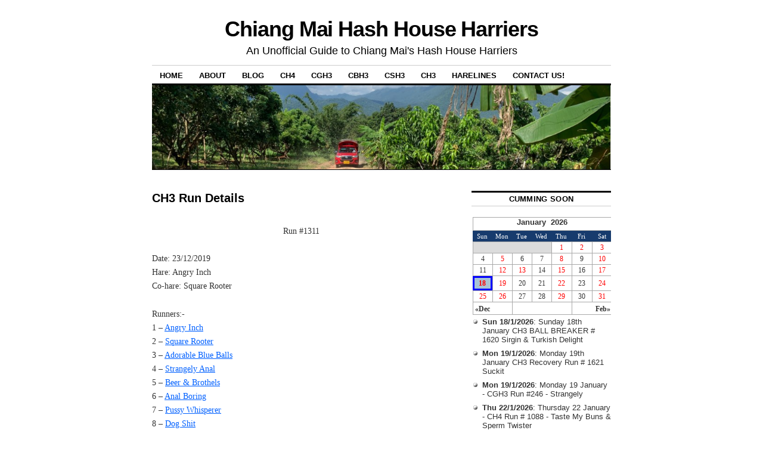

--- FILE ---
content_type: text/html; charset=UTF-8
request_url: http://www.chiangmaihhh.com/chhh/ch3-run-details/?id=1311
body_size: 80761
content:
<!DOCTYPE html>

<!--[if IE 6]>

<html id="ie6" lang="en-US">

<![endif]-->

<!--[if (gt IE 6) | (!IE)]><!-->

<html lang="en-US">

<!--<![endif]-->

<head>

<meta name="google-site-verification" content="Ihs0hWPXgTWXELaA-cAQG3hzmKsSuCx8NkYqOlZS5E4" />
<meta charset="UTF-8" />

<title>CH3 Run Details | Chiang Mai Hash House Harriers</title>

<link rel="profile" href="http://gmpg.org/xfn/11" />

<link rel="stylesheet" type="text/css" media="all" href="http://www.chiangmaihhh.com/wp-content/themes/coraline/style.css" />

<link rel="pingback" href="http://www.chiangmaihhh.com/xmlrpc.php" />


    <link rel="stylesheet" href="//code.jquery.com/ui/1.10.4/themes/smoothness/jquery-ui.css">
  <script src="http://ajax.googleapis.com/ajax/libs/jquery/1.11.0/jquery.min.js"></script>
  <script src="//code.jquery.com/ui/1.10.4/jquery-ui.js"></script>

  
  <script>
  jQuery(function() {
	var hasherarray = []
			hasherarray[403] = '2 1/2 Fingers';
				hasherarray[404] = 'Any Hole';
				hasherarray[405] = 'Benzine';
				hasherarray[406] = 'Booze Brother';
				hasherarray[407] = 'Burrito Butt';
				hasherarray[408] = 'Captain Hook';
				hasherarray[409] = 'Cricket';
				hasherarray[410] = 'Cumin\' Quick';
				hasherarray[411] = 'David (friend of S.M.)';
				hasherarray[413] = 'Duane';
				hasherarray[414] = 'Dyke Converter';
				hasherarray[415] = 'Gas Man';
				hasherarray[416] = 'Happy Plumber';
				hasherarray[417] = 'Head Hacker';
				hasherarray[418] = 'Hole Plugger';
				hasherarray[419] = 'Hot Bum';
				hasherarray[420] = 'Just Cuming';
				hasherarray[421] = 'Kaew';
				hasherarray[422] = 'Kiwi Bastard';
				hasherarray[423] = 'Major Bumsore';
				hasherarray[424] = 'Marathon Man';
				hasherarray[425] = 'Misfortune';
				hasherarray[426] = 'Miss Piggy';
				hasherarray[427] = 'Missing Link';
				hasherarray[428] = 'Mr. Extendo';
				hasherarray[429] = 'Pamela';
				hasherarray[430] = 'Pat';
				hasherarray[431] = 'Redundant Seaman';
				hasherarray[432] = 'Safety Box';
				hasherarray[433] = 'Sexatary';
				hasherarray[434] = 'Smokin\' Hole';
				hasherarray[435] = 'Snowflake';
				hasherarray[436] = 'Spider Bum';
				hasherarray[437] = 'Star Sex';
				hasherarray[438] = 'Sun Spot';
				hasherarray[439] = 'Super Bitch';
				hasherarray[440] = 'Super Wino';
				hasherarray[441] = 'Superman';
				hasherarray[442] = 'Tuff Shit';
				hasherarray[443] = 'Wombat';
				hasherarray[444] = 'Wooly Jumper';
				hasherarray[445] = 'X-Virgin Sister';
				hasherarray[446] = 'Yul Pork Me';
				hasherarray[447] = 'Chili Kraut';
				hasherarray[448] = 'Chilly Pussy';
				hasherarray[4694] = 'Mikey  [happy ] ';
				hasherarray[450] = 'Diew';
				hasherarray[451] = 'Flying Vegetable';
				hasherarray[452] = 'Hagen Vagen';
				hasherarray[453] = 'Rocks Off';
				hasherarray[455] = 'Stumbling Dyke';
				hasherarray[456] = 'Taco Eater';
				hasherarray[457] = 'Wooden Cum';
				hasherarray[458] = 'Anal Lust';
				hasherarray[459] = 'Andrew';
				hasherarray[460] = 'Aron';
				hasherarray[462] = 'Balls of Brass';
				hasherarray[463] = 'Bam Bam';
				hasherarray[464] = 'Odd Balls';
				hasherarray[466] = 'Bedrocks';
				hasherarray[467] = 'Blows It';
				hasherarray[471] = 'Brass Box';
				hasherarray[472] = 'Bum Splitter';
				hasherarray[473] = 'Bumble Bee';
				hasherarray[474] = 'Bunny Crack';
				hasherarray[475] = 'Butt Filler';
				hasherarray[479] = 'Carol';
				hasherarray[480] = 'Castaway';
				hasherarray[481] = 'Cees';
				hasherarray[482] = 'Cheeky Bum';
				hasherarray[483] = 'Chicken Lips';
				hasherarray[484] = 'Christine';
				hasherarray[485] = 'Cork Screw';
				hasherarray[486] = 'Suporn';
				hasherarray[487] = 'Tone(Snowflak,s np)';
				hasherarray[488] = 'Top (Snowflake\'s np)';
				hasherarray[489] = 'Curly Balls';
				hasherarray[490] = 'Maureen';
				hasherarray[492] = 'Wiad dowson';
				hasherarray[493] = 'Creamer';
				hasherarray[494] = 'Dickososoft';
				hasherarray[495] = 'Shjgeru';
				hasherarray[496] = 'JR';
				hasherarray[500] = 'Pipe Sucker';
				hasherarray[501] = 'Anne';
				hasherarray[502] = 'Anthony J.';
				hasherarray[504] = 'antony Or\' (son)';
				hasherarray[506] = 'Arnold';
				hasherarray[509] = 'Daglocks';
				hasherarray[510] = 'Dan Conners';
				hasherarray[516] = 'Boiled Egg';
				hasherarray[518] = 'Danielle';
				hasherarray[519] = 'Dany Jone';
				hasherarray[527] = 'Dead Virgin';
				hasherarray[536] = 'Dick The Boy Wonder';
				hasherarray[539] = 'Dissy';
				hasherarray[543] = 'Drop Dead, Fred';
				hasherarray[544] = 'Duke of Shit';
				hasherarray[552] = 'Entlamanure';
				hasherarray[556] = 'Evork';
				hasherarray[557] = 'Fai (Wooden C\'gf)';
				hasherarray[558] = 'Fat Boy';
				hasherarray[560] = 'Ferlla';
				hasherarray[561] = 'Fiddler';
				hasherarray[562] = 'Fireman';
				hasherarray[564] = 'Flaming Anus';
				hasherarray[565] = 'Flash Dance';
				hasherarray[566] = 'Flesh Gordon';
				hasherarray[569] = 'Fornicator';
				hasherarray[570] = 'Master Chugger';
				hasherarray[572] = 'Furnicator';
				hasherarray[576] = 'Good Ay';
				hasherarray[579] = 'Horny Pot';
				hasherarray[580] = 'Horst';
				hasherarray[581] = 'Hot Lips';
				hasherarray[584] = 'Hunman';
				hasherarray[587] = 'Ibo Ibo';
				hasherarray[589] = 'Iron Man';
				hasherarray[591] = 'Jane';
				hasherarray[593] = 'Jay Cooly';
				hasherarray[599] = 'John (Island)';
				hasherarray[600] = 'John / Beijing';
				hasherarray[608] = 'Kan ( Tuff Shit \' Frind )';
				hasherarray[611] = 'Kathaline S.';
				hasherarray[613] = 'Keeps it in';
				hasherarray[615] = 'Keyholer';
				hasherarray[617] = 'Kiwi Fruit';
				hasherarray[620] = 'Letcher';
				hasherarray[622] = 'Dirty Pervert';
				hasherarray[624] = 'Liberace';
				hasherarray[626] = 'Lindsey';
				hasherarray[628] = 'Lotte P.';
				hasherarray[629] = 'Lump (Phuket)';
				hasherarray[630] = 'Lust Penis';
				hasherarray[633] = 'Maartin';
				hasherarray[634] = 'Maggot';
				hasherarray[638] = 'Mark (England)';
				hasherarray[639] = 'Mark conn';
				hasherarray[644] = 'Meei';
				hasherarray[646] = 'Metie (Denmark)';
				hasherarray[649] = 'Mike';
				hasherarray[653] = 'Molester';
				hasherarray[656] = 'Mr. Happy';
				hasherarray[658] = 'Mud Wrestler';
				hasherarray[659] = 'Muskrat';
				hasherarray[663] = 'Noelle';
				hasherarray[664] = 'Nongluck';
				hasherarray[668] = 'Nut';
				hasherarray[670] = 'Ruby Boobie';
				hasherarray[675] = 'Pastry Legs';
				hasherarray[680] = 'Cool Balls';
				hasherarray[681] = 'Pearkal';
				hasherarray[682] = 'Pebbles';
				hasherarray[684] = 'Penelope';
				hasherarray[691] = 'Phillip Mcgurn';
				hasherarray[693] = 'Pink Tits';
				hasherarray[694] = 'Pint Jugs';
				hasherarray[695] = 'Pizza Shit';
				hasherarray[696] = 'Plastered';
				hasherarray[697] = 'Ple Jirawan';
				hasherarray[698] = 'Poke Her Haunches';
				hasherarray[700] = 'Pong (Rib Off\'s son)';
				hasherarray[701] = 'Prairie Fire';
				hasherarray[705] = 'Puss Penis';
				hasherarray[707] = 'Pussy Galore';
				hasherarray[709] = 'Quraytor';
				hasherarray[711] = 'Ram It Home';
				hasherarray[713] = 'Ramboka';
				hasherarray[714] = 'Ratee (ferlla fried)';
				hasherarray[717] = 'Rib Off';
				hasherarray[719] = 'Rip van Wanker';
				hasherarray[720] = 'Ripoff';
				hasherarray[725] = 'Ruth';
				hasherarray[735] = 'Sebistian';
				hasherarray[738] = 'Short Bum';
				hasherarray[740] = 'Shotgun';
				hasherarray[742] = 'Sideshow';
				hasherarray[743] = 'Singh Gold';
				hasherarray[744] = 'Sir Fleece Fucker';
				hasherarray[746] = 'Sister (of spiderbum)';
				hasherarray[747] = 'Skrote';
				hasherarray[748] = 'Smeghead';
				hasherarray[749] = 'Smelly Box';
				hasherarray[750] = 'Smiling Oyster';
				hasherarray[753] = 'Sock Off';
				hasherarray[754] = 'Alasdair Paterson';
				hasherarray[756] = 'Spertilizer';
				hasherarray[762] = 'Steve B.';
				hasherarray[764] = 'Suckit';
				hasherarray[766] = 'Superboy';
				hasherarray[767] = 'Suzy';
				hasherarray[769] = 'Sweet Tooth';
				hasherarray[770] = 'Tadpole';
				hasherarray[772] = 'Tew';
				hasherarray[776] = 'Tomboy';
				hasherarray[784] = 'Virgin Mary';
				hasherarray[786] = 'Wan (Kiwi Friend)';
				hasherarray[787] = 'Wife (Ball of bass)';
				hasherarray[789] = 'Wooly Bugger';
				hasherarray[790] = 'Yankamolarout';
				hasherarray[791] = 'Yvie';
				hasherarray[795] = 'Paul';
				hasherarray[796] = 'Peter (Denmark)';
				hasherarray[853] = 'Daddy Cool';
				hasherarray[854] = 'Marlin';
				hasherarray[855] = 'Geisha Gash';
				hasherarray[859] = 'Hella';
				hasherarray[860] = 'Ja/Antony';
				hasherarray[861] = 'Kob/Taco';
				hasherarray[862] = 'Lubricator';
				hasherarray[863] = 'teacher';
				hasherarray[864] = 'Antony/Dyke';
				hasherarray[865] = 'Bluey';
				hasherarray[867] = 'Bull Finch';
				hasherarray[868] = 'DA (girl fiend/Bluey)';
				hasherarray[869] = 'David ( Pussi )';
				hasherarray[870] = 'Dirty Danger';
				hasherarray[871] = 'Moby Dick';
				hasherarray[872] = 'Pushy Galore';
				hasherarray[873] = 'S.C.B.';
				hasherarray[874] = 'Woody Packer';
				hasherarray[875] = 'Arlex / Holland';
				hasherarray[876] = 'Arse Conditioner';
				hasherarray[877] = 'Bat Man Britch';
				hasherarray[878] = 'Camillia';
				hasherarray[879] = 'Can';
				hasherarray[880] = 'Greg';
				hasherarray[881] = 'I.R.S.';
				hasherarray[882] = 'Malasia Group';
				hasherarray[883] = 'Patrick';
				hasherarray[884] = 'Pron/Burrito But';
				hasherarray[886] = 'Virgin/ Newyork';
				hasherarray[888] = 'Bag Lady';
				hasherarray[889] = 'Bottle Juice';
				hasherarray[890] = 'Chrese Dick';
				hasherarray[891] = 'Copper Tone';
				hasherarray[892] = 'Dickus Erectus';
				hasherarray[893] = 'The Rewerend';
				hasherarray[894] = 'Filthy Caus';
				hasherarray[895] = 'First One';
				hasherarray[897] = 'Frank N Stein';
				hasherarray[899] = 'Geriatircgypsy';
				hasherarray[901] = 'Java Woman';
				hasherarray[902] = 'Jo/Man';
				hasherarray[903] = 'John';
				hasherarray[904] = 'Johnatan';
				hasherarray[905] = 'Johny (Dyke )';
				hasherarray[906] = 'Jonghee Kim';
				hasherarray[907] = 'Kara Sodan';
				hasherarray[908] = 'Kevin';
				hasherarray[910] = 'Luck (Or\' sister)';
				hasherarray[911] = 'Lucy';
				hasherarray[912] = 'Blows Herself';
				hasherarray[913] = 'Mike(safety box)';
				hasherarray[914] = 'Mike/Amrica';
				hasherarray[915] = 'Narest';
				hasherarray[916] = 'Nute (Capt.Hook)';
				hasherarray[917] = 'Nuwvarat (thai girl)';
				hasherarray[918] = 'Oily Count';
				hasherarray[919] = 'Patton/Canada';
				hasherarray[920] = 'Phil Eiles';
				hasherarray[921] = 'Robert';
				hasherarray[924] = 'Saimon';
				hasherarray[925] = 'Sex A.Dick Tome';
				hasherarray[926] = 'Siman Mcdonald';
				hasherarray[928] = 'Skid';
				hasherarray[929] = 'Slum Bag';
				hasherarray[930] = 'Smokey';
				hasherarray[931] = 'Susan';
				hasherarray[932] = 'Tim';
				hasherarray[934] = 'Tinker Balls';
				hasherarray[935] = 'Viking Semen';
				hasherarray[938] = 'Wondering Wanker';
				hasherarray[939] = 'Zandra (Dyke )';
				hasherarray[996] = 'Sir Fleece Fucker';
				hasherarray[998] = 'Smelly Box';
				hasherarray[999] = 'Snitch';
				hasherarray[1000] = 'Spertilizer';
				hasherarray[4518] = 'Boom Boom Baby';
				hasherarray[1002] = 'Superboy';
				hasherarray[1003] = 'Useless.scum';
				hasherarray[1004] = 'Vibrating Dick';
				hasherarray[1005] = 'Wooly Bugger';
				hasherarray[1006] = 'Zulu Wanker';
				hasherarray[4517] = 'Carpet Spunk ';
				hasherarray[4513] = 'Moist ';
				hasherarray[4514] = 'Aussie Ben Laden ';
				hasherarray[4515] = 'Nit (Tip Toe visitor) ';
				hasherarray[4367] = 'Noon ';
				hasherarray[4516] = 'Tainted Shit ';
				hasherarray[1011] = 'Cumin\' Quick';
				hasherarray[1012] = 'Dingo Erectum';
				hasherarray[1013] = 'Gas Man';
				hasherarray[1014] = 'Kiwi Bastard';
				hasherarray[1015] = 'Major Bumsore';
				hasherarray[1016] = 'Marathon Man';
				hasherarray[5126] = 'bushy ';
				hasherarray[1018] = 'Mr. Extendo';
				hasherarray[4368] = 'black hole ';
				hasherarray[1020] = 'Redundant Seaman';
				hasherarray[1021] = 'Sunspot';
				hasherarray[1022] = 'Yul Pork Me';
				hasherarray[1023] = 'Hagen Vagen';
				hasherarray[4509] = 'Grape Plucker ';
				hasherarray[4195] = 'Serge (V) ';
				hasherarray[1026] = 'Taco Eater';
				hasherarray[1027] = 'Wooden Cum';
				hasherarray[1028] = 'Anallust';
				hasherarray[1029] = 'Balls of Brass';
				hasherarray[1030] = 'Curly Balls';
				hasherarray[1031] = 'Airhead';
				hasherarray[1032] = 'Daglocks';
				hasherarray[1033] = 'Dick The Boy Wonder';
				hasherarray[1034] = 'Elephant Shit';
				hasherarray[1035] = 'Fat Boy';
				hasherarray[1036] = 'Flash Dance';
				hasherarray[1037] = 'Frank-in-Stain';
				hasherarray[1038] = 'Kee Mau';
				hasherarray[1039] = 'Keyholer';
				hasherarray[1040] = 'Lecher';
				hasherarray[4528] = 'Kuk Kai (Bottoms up daughter) ';
				hasherarray[1042] = 'McNure';
				hasherarray[1043] = 'Molester';
				hasherarray[1044] = 'Mr. Happy';
				hasherarray[1045] = 'Mud Wrestler';
				hasherarray[4511] = 'Anywon';
				hasherarray[1047] = 'Pizza Shit';
				hasherarray[1048] = 'Plastered';
				hasherarray[1049] = 'Prairie Fire';
				hasherarray[1050] = 'Puss Penis';
				hasherarray[1051] = 'Rip van Wanker';
				hasherarray[1052] = 'Seaman Smells';
				hasherarray[1053] = 'Short Time';
				hasherarray[1054] = 'Daddy Cool';
				hasherarray[1056] = 'Blow Job';
				hasherarray[1057] = 'Wankette';
				hasherarray[1058] = 'Shit lips';
				hasherarray[1059] = 'Danny Boy';
				hasherarray[1060] = 'Seman Star';
				hasherarray[1061] = 'Free Fuck';
				hasherarray[1062] = 'Rodney Bolls';
				hasherarray[1063] = 'Kevin';
				hasherarray[1064] = 'Ayatollah';
				hasherarray[1067] = 'Ida';
				hasherarray[1068] = 'Very Little';
				hasherarray[1069] = 'Idle Vice';
				hasherarray[1070] = 'It Sucks';
				hasherarray[1071] = 'Minute Man';
				hasherarray[1072] = 'David';
				hasherarray[1074] = 'Henrik';
				hasherarray[1075] = 'Britg';
				hasherarray[1076] = 'Hole Protector';
				hasherarray[1077] = 'Lapoon';
				hasherarray[1078] = 'Toa';
				hasherarray[1079] = 'Keith';
				hasherarray[1080] = 'Papa lady';
				hasherarray[1081] = 'Steve whiteman';
				hasherarray[1082] = 'Nookie';
				hasherarray[1083] = 'Baggers';
				hasherarray[1084] = 'Tom';
				hasherarray[1085] = 'Len';
				hasherarray[1086] = 'Kinky';
				hasherarray[1087] = 'Vein Halen';
				hasherarray[1088] = 'James';
				hasherarray[1090] = 'Robert';
				hasherarray[1091] = 'Kirt';
				hasherarray[1092] = 'Ton';
				hasherarray[1093] = 'Dick';
				hasherarray[1094] = 'Giovanni';
				hasherarray[1095] = 'Mick';
				hasherarray[1096] = 'Aaron';
				hasherarray[1097] = 'Tao';
				hasherarray[1098] = 'Dave';
				hasherarray[1099] = 'Damrong';
				hasherarray[1100] = 'fucking Indian';
				hasherarray[1101] = 'Chris';
				hasherarray[1102] = 'Phil (HK)';
				hasherarray[1103] = 'Criag';
				hasherarray[1104] = 'Cathy';
				hasherarray[1105] = 'foul Mouthy';
				hasherarray[1106] = 'Nils';
				hasherarray[1107] = 'stef';
				hasherarray[1108] = 'Jacob';
				hasherarray[1109] = 'Honey Pot';
				hasherarray[1110] = 'Ice Hole';
				hasherarray[1111] = 'Nat';
				hasherarray[1112] = 'Table Breaker';
				hasherarray[1113] = 'Janifer';
				hasherarray[1114] = 'Silly Pussy';
				hasherarray[1115] = 'Dead Whore';
				hasherarray[1116] = 'Muff diver';
				hasherarray[1117] = 'squatter';
				hasherarray[1118] = 'borne fumper';
				hasherarray[1119] = 'Cheoky';
				hasherarray[1120] = 'Danial';
				hasherarray[1121] = 'Simon';
				hasherarray[1122] = 'Desert fox';
				hasherarray[1123] = 'Ian';
				hasherarray[1124] = 'Done';
				hasherarray[1125] = 'Mighty aiten';
				hasherarray[1126] = 'Roo dog';
				hasherarray[1127] = 'E/F';
				hasherarray[1128] = 'Stued';
				hasherarray[1129] = 'Herry';
				hasherarray[1130] = 'Colin';
				hasherarray[1131] = 'Foot Long';
				hasherarray[1132] = 'Phil/UK';
				hasherarray[1133] = 'Debbie/UK';
				hasherarray[1134] = 'Moley';
				hasherarray[1135] = 'Bullet Rash';
				hasherarray[1136] = 'Duke of Puke';
				hasherarray[1137] = 'Rich';
				hasherarray[1139] = 'Donna';
				hasherarray[1140] = 'Beba';
				hasherarray[1141] = 'Tyred Bunny';
				hasherarray[1142] = 'Metal Micky';
				hasherarray[1143] = 'Paul';
				hasherarray[1146] = 'Swallowmander';
				hasherarray[1147] = 'Jooht';
				hasherarray[1148] = 'Kai';
				hasherarray[1149] = 'Coco Tits';
				hasherarray[1150] = 'Castrated';
				hasherarray[1151] = 'Troble maker';
				hasherarray[1152] = 'Brent';
				hasherarray[1153] = 'Air Head';
				hasherarray[1154] = 'Tina';
				hasherarray[1155] = 'Scoan';
				hasherarray[1156] = 'Henk';
				hasherarray[1157] = 'Bianea';
				hasherarray[1159] = 'Unplugged';
				hasherarray[1160] = 'Chai';
				hasherarray[1161] = 'shan';
				hasherarray[1162] = 'Brian (DC)';
				hasherarray[1163] = 'Charlotte';
				hasherarray[1164] = 'Somsri';
				hasherarray[1165] = 'Dizzy';
				hasherarray[1167] = 'Spillage';
				hasherarray[1168] = 'All the Way';
				hasherarray[1169] = 'John Fletcher';
				hasherarray[1170] = 'Li Fletcher';
				hasherarray[1171] = 'Jo Fletcher';
				hasherarray[1172] = 'Sceandal';
				hasherarray[1173] = 'Two cans';
				hasherarray[1174] = 'Jonathan';
				hasherarray[1175] = 'Rachel';
				hasherarray[1176] = 'Hugh';
				hasherarray[1177] = 'Bimbo (f)';
				hasherarray[1178] = 'Nathan';
				hasherarray[1179] = 'Diadarik';
				hasherarray[1180] = 'Elisa';
				hasherarray[1181] = 'Chris';
				hasherarray[1182] = 'Brian';
				hasherarray[1184] = 'Piston Horse';
				hasherarray[1185] = 'Radar';
				hasherarray[1186] = 'Arse Injector';
				hasherarray[1187] = 'Gazelda';
				hasherarray[1188] = 'Twin Peaks';
				hasherarray[1189] = 'Severed Dick';
				hasherarray[1190] = 'Who Ate All the Pies';
				hasherarray[1191] = 'Pubic Guitarist';
				hasherarray[1192] = 'Tiny';
				hasherarray[1193] = 'Gas Mum';
				hasherarray[1194] = 'Adam';
				hasherarray[1195] = 'Franyuen';
				hasherarray[1196] = 'Miss Laid';
				hasherarray[1197] = 'Paul Tilling';
				hasherarray[1198] = 'Dances with Dogs';
				hasherarray[1199] = 'Hong Nam';
				hasherarray[1200] = 'Jeff Tinswell';
				hasherarray[1201] = 'Magnet';
				hasherarray[1202] = 'Papa Roy';
				hasherarray[1203] = 'Psychotic Tampon Chewer';
				hasherarray[1204] = 'Doggie Bag';
				hasherarray[1205] = 'Ad';
				hasherarray[1206] = 'Daniel S.';
				hasherarray[1207] = 'J.R.';
				hasherarray[1208] = 'Jonathan';
				hasherarray[1209] = 'Rick Murphy';
				hasherarray[1210] = 'Rikki';
				hasherarray[1212] = 'Matt';
				hasherarray[1213] = 'Jared';
				hasherarray[1215] = 'Hamlet';
				hasherarray[1217] = 'Grage';
				hasherarray[1220] = 'Fukawe';
				hasherarray[1221] = 'Peter';
				hasherarray[1222] = 'Peachbum';
				hasherarray[1223] = 'Manporn';
				hasherarray[1224] = 'Longfoot';
				hasherarray[1225] = 'Jay';
				hasherarray[1226] = 'pathder';
				hasherarray[1227] = 'Monic';
				hasherarray[1228] = 'David Scheer';
				hasherarray[1229] = 'Ken';
				hasherarray[1230] = 'George 449';
				hasherarray[1231] = 'Petaling 3H';
				hasherarray[1232] = 'K.L.';
				hasherarray[1233] = 'Mc2 Shauna3 YonsanH3';
				hasherarray[1235] = 'Karin';
				hasherarray[1236] = 'Cornelia';
				hasherarray[1240] = 'Hoga';
				hasherarray[1241] = 'Wang';
				hasherarray[1242] = 'Mega Box';
				hasherarray[1243] = 'Marshal';
				hasherarray[1244] = 'Ben';
				hasherarray[1245] = 'Greg';
				hasherarray[1246] = 'Bare Bum';
				hasherarray[1247] = 'Toe';
				hasherarray[1248] = 'Kaesinee';
				hasherarray[1249] = 'Pee Pee';
				hasherarray[1250] = 'Lek';
				hasherarray[1251] = 'Wart Hog';
				hasherarray[1252] = 'Natcha';
				hasherarray[1253] = 'Haley';
				hasherarray[1254] = 'Christina';
				hasherarray[1256] = 'Triple L';
				hasherarray[1257] = 'Damian';
				hasherarray[1258] = 'Scott';
				hasherarray[1259] = 'Joel';
				hasherarray[1260] = 'Wally Wanker';
				hasherarray[1262] = 'Ewor';
				hasherarray[1263] = 'Whinger';
				hasherarray[1264] = 'D2HD';
				hasherarray[1265] = 'Fur Balls';
				hasherarray[1266] = 'Mike (Fla)';
				hasherarray[1267] = 'Somethings Fishy';
				hasherarray[1268] = 'Iet';
				hasherarray[1269] = 'Mark (body)';
				hasherarray[1270] = 'Paula (Oz)';
				hasherarray[1271] = 'Boy Named Siew';
				hasherarray[1272] = 'Beaver';
				hasherarray[1273] = 'Sally (NYC)';
				hasherarray[1274] = 'Liz (NYC)';
				hasherarray[1275] = 'False Penetration';
				hasherarray[1276] = 'Miss Shiggy';
				hasherarray[1277] = 'Charles (Lon)';
				hasherarray[1278] = 'Jailbait';
				hasherarray[1280] = 'Darin';
				hasherarray[1281] = 'Chicken Little Dick';
				hasherarray[1282] = 'Dave (Lon)';
				hasherarray[1283] = 'Francesca';
				hasherarray[1284] = 'Julius';
				hasherarray[1285] = 'Agneta';
				hasherarray[1287] = 'Jim (LA)';
				hasherarray[1288] = 'Last Call';
				hasherarray[1289] = 'Hard To Catch';
				hasherarray[1290] = 'Peter (Can)';
				hasherarray[1291] = 'Vagisil';
				hasherarray[1292] = 'Irmi';
				hasherarray[4988] = 'One (friend of Always on Top)';
				hasherarray[1294] = 'Guy (UK)';
				hasherarray[1295] = 'Peter (UK)';
				hasherarray[1296] = 'Dave (Scot)';
				hasherarray[1297] = 'Carolyn (SF)';
				hasherarray[1298] = 'Mushy Shaman';
				hasherarray[1299] = 'Alasdair (rocks off)';
				hasherarray[1300] = 'Nok';
				hasherarray[1301] = 'Misfit';
				hasherarray[1302] = 'Helen';
				hasherarray[1303] = 'Liz';
				hasherarray[1304] = 'Valley Girl';
				hasherarray[1305] = 'Welshgit';
				hasherarray[1306] = 'Stumbles';
				hasherarray[1307] = 'Rat';
				hasherarray[1308] = 'Cameron (Ore)';
				hasherarray[1309] = 'Road Runner';
				hasherarray[1310] = 'Luke (uk)';
				hasherarray[1311] = 'Neil (Scotland)';
				hasherarray[1312] = 'Preio';
				hasherarray[1313] = 'Kag';
				hasherarray[1314] = 'Tip';
				hasherarray[1315] = 'Noi (CM Saloon)';
				hasherarray[1316] = 'Martin';
				hasherarray[1317] = 'Laura';
				hasherarray[1318] = 'Twin Peaks (J)';
				hasherarray[1319] = 'Yorky Porky';
				hasherarray[1320] = 'Jad';
				hasherarray[1321] = 'Clare';
				hasherarray[1322] = 'Mike';
				hasherarray[1323] = 'Jumnung';
				hasherarray[1325] = 'Phong';
				hasherarray[1326] = 'Herman';
				hasherarray[1327] = 'An (HH maid)';
				hasherarray[1328] = 'Kwazimoto';
				hasherarray[1329] = 'Boo';
				hasherarray[1330] = 'Bimbo';
				hasherarray[1331] = 'Margarita';
				hasherarray[1332] = 'Its Not My Fault';
				hasherarray[1333] = 'Mike (Liverpool)';
				hasherarray[1334] = 'Ning';
				hasherarray[1335] = 'Splash';
				hasherarray[1336] = 'Francois';
				hasherarray[1337] = 'Killer Bee';
				hasherarray[1338] = 'Stake Out';
				hasherarray[1339] = 'Muff Diver';
				hasherarray[1340] = 'Jock Strap';
				hasherarray[1341] = 'Bob the Bike';
				hasherarray[1342] = 'Neck Cracker';
				hasherarray[1343] = 'Fishy Fingers';
				hasherarray[1344] = 'Vickie';
				hasherarray[1345] = 'Tom (Minn)';
				hasherarray[1346] = 'Phil (BKK)';
				hasherarray[1347] = 'Lion King';
				hasherarray[1348] = 'Tastes Great';
				hasherarray[1349] = 'Shit Shoveler';
				hasherarray[1350] = 'Lars';
				hasherarray[1351] = 'Piss Off';
				hasherarray[1352] = 'Xena Warrier';
				hasherarray[1353] = 'Ewok';
				hasherarray[1354] = 'Wil';
				hasherarray[1355] = 'Felt Balls';
				hasherarray[1356] = 'Mel';
				hasherarray[1357] = 'Peter (UK)';
				hasherarray[1358] = 'Ken (Colo)';
				hasherarray[1359] = 'Carol (Colo)';
				hasherarray[1360] = 'Andrew (Chi)';
				hasherarray[1361] = 'Vampire';
				hasherarray[1362] = 'Ostrich';
				hasherarray[1363] = 'Tong Sam Pah';
				hasherarray[1364] = 'Tom (UK)';
				hasherarray[1365] = 'Natasha';
				hasherarray[1366] = 'Amazon';
				hasherarray[1367] = 'Miss Chivas';
				hasherarray[1368] = 'Princess Leia';
				hasherarray[1369] = 'Buckleys';
				hasherarray[1370] = 'Peter (Arses dad)';
				hasherarray[1371] = 'Karen (Aress mom)';
				hasherarray[1372] = 'Hoy Sucker';
				hasherarray[1374] = 'Such-a-Puss';
				hasherarray[1375] = 'Zit Sucker';
				hasherarray[1376] = 'Deep Shag';
				hasherarray[1377] = 'Imelda';
				hasherarray[1378] = 'Crash';
				hasherarray[1379] = 'Wormhole';
				hasherarray[1380] = 'Deep Sleep';
				hasherarray[1381] = 'Aileen';
				hasherarray[1382] = 'Andy (DK)';
				hasherarray[1383] = 'Leif';
				hasherarray[1384] = 'Poom';
				hasherarray[1385] = 'Harley';
				hasherarray[1386] = 'Pubic Hair';
				hasherarray[1387] = 'Possum Slapper';
				hasherarray[1388] = 'Arsehole Alley';
				hasherarray[1389] = 'Little Ugly Dog';
				hasherarray[1390] = 'Roger';
				hasherarray[1391] = 'Doug';
				hasherarray[1392] = 'Bea';
				hasherarray[1393] = 'Mrs. Letcher';
				hasherarray[1394] = 'Scamper';
				hasherarray[1395] = 'John Meads';
				hasherarray[1396] = 'Glenn';
				hasherarray[1397] = 'Leonard';
				hasherarray[1398] = 'King Kong';
				hasherarray[1399] = 'Pin';
				hasherarray[1400] = 'Nomad';
				hasherarray[1401] = 'Spume';
				hasherarray[1402] = 'Golden Showers (Deborah)';
				hasherarray[1403] = 'Sperm Whale';
				hasherarray[1404] = 'Robert (Holland)';
				hasherarray[1405] = 'Anita';
				hasherarray[1407] = 'Analbreadfruit';
				hasherarray[1408] = 'Sleeping Beauty';
				hasherarray[1409] = 'Camel Packer';
				hasherarray[1410] = 'Ying';
				hasherarray[1411] = 'Star Stripper';
				hasherarray[1412] = 'Tequilla';
				hasherarray[1413] = 'Roger Mason';
				hasherarray[1414] = 'Narvemon';
				hasherarray[1415] = 'Andy Everitt';
				hasherarray[1416] = 'Silly Porn';
				hasherarray[1417] = 'Jan B.';
				hasherarray[1418] = 'Coriet';
				hasherarray[1419] = 'Jolly Wanker';
				hasherarray[1420] = 'Tom (Mi)';
				hasherarray[1421] = 'Festering Tool';
				hasherarray[1422] = 'Fish & Tits';
				hasherarray[1423] = 'Caroline';
				hasherarray[1424] = 'Sara';
				hasherarray[1425] = 'Louisa';
				hasherarray[1426] = 'Paddington Bear';
				hasherarray[1427] = 'Patt';
				hasherarray[1428] = 'Any Gender Bender';
				hasherarray[1429] = 'Jujee';
				hasherarray[1430] = 'Andrew (Pattaya)';
				hasherarray[1431] = 'Michele';
				hasherarray[1432] = 'Danice';
				hasherarray[1433] = 'Arunya';
				hasherarray[1434] = 'Siriwahn';
				hasherarray[1435] = 'Dirty Sanchez';
				hasherarray[1436] = 'Aom';
				hasherarray[1437] = 'Kaja';
				hasherarray[1438] = 'Hanna';
				hasherarray[1439] = 'Hidde';
				hasherarray[1440] = 'Annemie';
				hasherarray[1441] = 'Noi (CM)';
				hasherarray[1442] = 'Play Girl';
				hasherarray[1443] = 'Harry';
				hasherarray[4389] = 'Helen - visitor ';
				hasherarray[1445] = 'The Creature';
				hasherarray[1446] = 'Alan';
				hasherarray[1447] = 'Ahpoh';
				hasherarray[1448] = 'Ian (UK)';
				hasherarray[1449] = 'Mike (Mich)';
				hasherarray[1450] = 'Becky';
				hasherarray[1451] = 'Michael (No)';
				hasherarray[1452] = 'Lick Arse';
				hasherarray[1453] = 'Suldvelden';
				hasherarray[1454] = 'Vince';
				hasherarray[1455] = 'Doglas Doung';
				hasherarray[1456] = 'Sub Human';
				hasherarray[1457] = 'Ass Protector';
				hasherarray[1458] = 'Joylide';
				hasherarray[1459] = 'Ben (Belg.)';
				hasherarray[1460] = 'Slippery When Wet';
				hasherarray[1461] = 'Amie';
				hasherarray[1462] = 'Glen (UK)';
				hasherarray[1463] = 'Steve (UK)';
				hasherarray[1464] = 'Cut and Run';
				hasherarray[1465] = 'Kristin';
				hasherarray[1466] = 'Carol (Bos)';
				hasherarray[1467] = 'Andy (UK)';
				hasherarray[1468] = 'Bananas';
				hasherarray[1469] = 'Kong';
				hasherarray[1470] = 'Square Rooter';
				hasherarray[1471] = 'Glen (CM)';
				hasherarray[1472] = 'Josh (SF)';
				hasherarray[1473] = 'Chris (Phili)';
				hasherarray[1474] = 'David (Phili)';
				hasherarray[1475] = 'Camel Toe Ho';
				hasherarray[1476] = 'Bing';
				hasherarray[1477] = 'Josh (Santa Rosa)';
				hasherarray[1478] = 'Mini Sex';
				hasherarray[1479] = 'Ma (SWW)';
				hasherarray[1480] = 'Ringer';
				hasherarray[1481] = 'Mike (Lon)';
				hasherarray[1482] = 'Thomas (N.C.)';
				hasherarray[1483] = 'Ned (NY)';
				hasherarray[1484] = 'Rob (Hi)';
				hasherarray[1485] = 'Leen';
				hasherarray[1486] = 'Wesley';
				hasherarray[1487] = 'Richard (Hol)';
				hasherarray[1488] = 'Yachintha';
				hasherarray[1489] = 'Mine Dawg';
				hasherarray[1490] = 'Geo';
				hasherarray[1491] = 'Don (Brunei)';
				hasherarray[1492] = 'Ritzy';
				hasherarray[1493] = 'Tina (Fr)';
				hasherarray[1494] = 'Evon (Fr)';
				hasherarray[1495] = 'Morgan';
				hasherarray[1496] = 'Julia';
				hasherarray[1497] = 'Tim (Nz)';
				hasherarray[1498] = 'Kerry (Nz)';
				hasherarray[1499] = 'Bite The Beaver';
				hasherarray[1500] = 'Renate';
				hasherarray[1501] = 'Andy (Gr)';
				hasherarray[1502] = 'Ring Worm';
				hasherarray[1503] = 'Hags';
				hasherarray[1504] = 'Dtoo';
				hasherarray[1505] = 'Oh (Aud friend)';
				hasherarray[1506] = 'Radda';
				hasherarray[1507] = 'Pierced Pussy';
				hasherarray[1508] = 'Fuckn Wanker';
				hasherarray[1509] = 'Prosac Man';
				hasherarray[1510] = 'Sharifa';
				hasherarray[1512] = 'Jenny';
				hasherarray[1513] = 'Teodora';
				hasherarray[1514] = 'Babys Arm';
				hasherarray[1515] = 'John (LA)';
				hasherarray[1516] = 'Matt (2 1/2 son)';
				hasherarray[1517] = 'Meylin';
				hasherarray[1518] = 'Bee Sting';
				hasherarray[1519] = 'L G';
				hasherarray[1520] = 'Wade';
				hasherarray[1521] = 'Bohn';
				hasherarray[1522] = 'Ruth (NY)';
				hasherarray[1523] = 'Cracker Jack';
				hasherarray[1524] = 'Dominic (UK)';
				hasherarray[1525] = 'Stuart (IR)';
				hasherarray[1526] = 'Tommy (IR)';
				hasherarray[1527] = 'Dodic';
				hasherarray[1528] = 'Rose Butt';
				hasherarray[1529] = 'Fireman (Or)';
				hasherarray[1530] = 'Big Nose Bastard';
				hasherarray[1531] = 'Rag Head';
				hasherarray[1532] = 'Lah';
				hasherarray[1533] = 'Jello Butt';
				hasherarray[1534] = 'Grace';
				hasherarray[1535] = 'Rosa';
				hasherarray[1536] = 'Mongrel';
				hasherarray[1537] = 'Saowanee';
				hasherarray[1538] = 'Rory';
				hasherarray[1539] = 'Ganyah';
				hasherarray[1540] = 'Trolling For Hags';
				hasherarray[1541] = 'Gai';
				hasherarray[1542] = 'Rat';
				hasherarray[1543] = 'Wil';
				hasherarray[1544] = 'Raang';
				hasherarray[1545] = 'Undresser';
				hasherarray[1546] = 'Alzheimers';
				hasherarray[1547] = 'ACs dad';
				hasherarray[1548] = 'ACs mom';
				hasherarray[1549] = 'Sylvia';
				hasherarray[1550] = 'Timmy Tank Top';
				hasherarray[1551] = 'Xandra';
				hasherarray[1552] = 'Pressed Penis';
				hasherarray[1553] = 'Michele (Tw)';
				hasherarray[1554] = 'Steve (Hwi)';
				hasherarray[1555] = 'Sandy (Twn)';
				hasherarray[1556] = 'John (NY)';
				hasherarray[1557] = 'Chipmonk';
				hasherarray[1558] = 'Bee (H3 Pub)';
				hasherarray[1559] = 'Richard (Hwi)';
				hasherarray[1560] = 'BMW';
				hasherarray[1561] = 'Letdah';
				hasherarray[1562] = 'Yes Please';
				hasherarray[1563] = 'Scott (Oz)';
				hasherarray[1564] = 'Lecherous';
				hasherarray[1565] = 'Eoghan';
				hasherarray[1566] = 'Naoto';
				hasherarray[1567] = 'Erica';
				hasherarray[1568] = 'Matt (Wa)';
				hasherarray[1569] = 'Filthy Bitch';
				hasherarray[1570] = 'Juergen';
				hasherarray[1571] = 'Ron (bkk)';
				hasherarray[1572] = 'Bplah (bkk)';
				hasherarray[1573] = 'Richard (UK)';
				hasherarray[1574] = 'Fang Girl (JR)';
				hasherarray[1575] = 'Keg';
				hasherarray[1576] = 'James (UK)';
				hasherarray[1577] = 'Autumn';
				hasherarray[1578] = 'Jelly Cunt';
				hasherarray[1579] = 'Bom Ba Mike';
				hasherarray[1580] = 'Peter (CM)';
				hasherarray[1581] = 'Ooy';
				hasherarray[1582] = 'Buster Brown';
				hasherarray[1583] = 'PLF';
				hasherarray[1584] = 'Bare Ass';
				hasherarray[1585] = 'David (Sydney)';
				hasherarray[1586] = 'Sticky Mango';
				hasherarray[1587] = 'Little Spirt';
				hasherarray[1588] = 'Janelle';
				hasherarray[1589] = 'Barbie Doll';
				hasherarray[1590] = 'Jamie';
				hasherarray[1591] = 'Michael (Perth)';
				hasherarray[1592] = 'Sticky Wicket';
				hasherarray[1593] = 'Gaup';
				hasherarray[1594] = 'Air Head (Nor)';
				hasherarray[1595] = 'Scary Pussy';
				hasherarray[1596] = 'Bone Hur';
				hasherarray[1597] = 'Bone Collector';
				hasherarray[1598] = 'Gold Dickr';
				hasherarray[1599] = 'Koy';
				hasherarray[1600] = 'Seaman sour';
				hasherarray[1601] = 'Id';
				hasherarray[1602] = 'Animal';
				hasherarray[1603] = 'Birds Eye';
				hasherarray[1604] = 'Checkmate';
				hasherarray[1605] = 'Rick';
				hasherarray[1606] = 'Gay';
				hasherarray[1607] = 'Richard (Oz)';
				hasherarray[1608] = 'Gean';
				hasherarray[1609] = 'Eric (CM)';
				hasherarray[1610] = 'Supak';
				hasherarray[1611] = 'Jamie (Oz)';
				hasherarray[1612] = 'Bee (CM)';
				hasherarray[1613] = 'Jah';
				hasherarray[1615] = 'Red Carpet';
				hasherarray[1616] = 'Reverand Right Hand';
				hasherarray[1617] = 'Ken (WV)';
				hasherarray[1618] = 'Jeb (CM)';
				hasherarray[1619] = 'M D the Whale';
				hasherarray[1620] = 'Nahee Man';
				hasherarray[1621] = 'Mark (Ir)';
				hasherarray[1622] = 'Ay';
				hasherarray[1623] = 'Will (Boston)';
				hasherarray[1624] = 'Dana';
				hasherarray[1625] = 'Arnold (Swed)';
				hasherarray[1626] = 'Angry Inch';
				hasherarray[1627] = 'Skiing Finn';
				hasherarray[1628] = 'Cheap Foreign Bastard';
				hasherarray[1629] = 'Elephant Shagger';
				hasherarray[1630] = 'Old Speckled Hen';
				hasherarray[1631] = 'Rats Ass';
				hasherarray[1632] = 'Norman (Can)';
				hasherarray[1633] = 'Chris (UK)';
				hasherarray[1634] = 'Pee';
				hasherarray[1635] = 'Muffin';
				hasherarray[1636] = 'Bob (Nz)';
				hasherarray[1637] = 'Dave (Oz)';
				hasherarray[1638] = 'Big Ears';
				hasherarray[1639] = 'Ball Breaker';
				hasherarray[1640] = 'Joy';
				hasherarray[1641] = 'Red Dick';
				hasherarray[1642] = 'Cheap Whisky';
				hasherarray[1643] = 'Sven';
				hasherarray[1644] = 'Heineken';
				hasherarray[1645] = 'Pahthai';
				hasherarray[1646] = 'Tight Bastard';
				hasherarray[1647] = 'Probono';
				hasherarray[1648] = 'Joe (Ohio)';
				hasherarray[1649] = 'Mark (Ok)';
				hasherarray[1650] = 'Going For a Thong';
				hasherarray[1651] = 'Peter Sniffer';
				hasherarray[1652] = 'Rudy (Hol)';
				hasherarray[1653] = 'Master Baiter';
				hasherarray[1654] = 'Alice';
				hasherarray[1655] = 'Antir';
				hasherarray[1656] = 'Ann (CM)';
				hasherarray[1657] = 'Googly';
				hasherarray[1658] = 'Paa';
				hasherarray[1659] = 'Wet Dream';
				hasherarray[1660] = 'I Do er';
				hasherarray[1661] = 'Debra';
				hasherarray[1662] = 'Hind Digger';
				hasherarray[1663] = 'Kim (Nz)';
				hasherarray[1665] = 'Mai';
				hasherarray[1666] = 'Adam (USA)';
				hasherarray[1668] = 'Bow Wow';
				hasherarray[1669] = 'Allen';
				hasherarray[1670] = 'Ken (AD)';
				hasherarray[1671] = 'Aor';
				hasherarray[1672] = 'Jod';
				hasherarray[1673] = 'Dtoon';
				hasherarray[1674] = 'Lek (M)';
				hasherarray[1675] = 'Nancy';
				hasherarray[1676] = 'Ship For Brains';
				hasherarray[1677] = 'Les';
				hasherarray[1678] = 'Cracker Barrel';
				hasherarray[1681] = 'Phil (Perth) Visitor';
				hasherarray[1682] = 'Micheal (Tavern Pub)';
				hasherarray[1683] = 'Da (Chantburi) Visitor';
				hasherarray[1685] = 'Where The Hell Is Bob';
				hasherarray[1686] = 'Wrong Way (Cairns H3)';
				hasherarray[1687] = 'Big Bazza (Cairns H3)';
				hasherarray[1688] = 'Crystal (MacKay H3)';
				hasherarray[2046] = 'Lek';
				hasherarray[1689] = 'Aspro (MacKay H3)';
				hasherarray[1690] = 'John Napean (Oz Vis)';
				hasherarray[1691] = 'David Irving (Oz Visitor)';
				hasherarray[1692] = 'Angus Walker (Oz Visitor)';
				hasherarray[1693] = 'Make Up Box';
				hasherarray[1694] = 'Sally (Friend of Something About Anal)';
				hasherarray[1695] = 'Max (Swiss)';
				hasherarray[1696] = 'Something About Anal';
				hasherarray[1697] = 'Sarah Lee (KLH3)';
				hasherarray[1698] = 'Bell End (Hare and Hounds)';
				hasherarray[1700] = 'Waan';
				hasherarray[1701] = 'Bullet BKK';
				hasherarray[1702] = 'dtookatah';
				hasherarray[1703] = 'Hugo (French)';
				hasherarray[1704] = 'Da (Loi Kroh)';
				hasherarray[1705] = 'BB (Thai)';
				hasherarray[1706] = 'Apichart (Chiang Rai)';
				hasherarray[1707] = 'ChiangMai Mail';
				hasherarray[1708] = 'Ben Dover';
				hasherarray[1709] = 'Bee (Siam Sunday H3)';
				hasherarray[1710] = 'Norm (NZ)';
				hasherarray[1711] = 'Giles (England)';
				hasherarray[1712] = 'Charles (Canada) Drunk';
				hasherarray[1713] = 'Brent (Texas)';
				hasherarray[1714] = 'Wanking';
				hasherarray[1715] = 'Naked Sunday';
				hasherarray[1716] = 'Melody Hall';
				hasherarray[1717] = 'Musicman';
				hasherarray[1718] = 'Waan';
				hasherarray[1719] = 'Ed';
				hasherarray[1720] = 'Virgin Grand';
				hasherarray[1721] = 'Hugo';
				hasherarray[1722] = 'Lisa';
				hasherarray[1723] = 'Pierre (Canada)';
				hasherarray[1724] = 'Doug Blaisdell (US)';
				hasherarray[1726] = 'Better Knot';
				hasherarray[1727] = 'Phil Sharpe (English)';
				hasherarray[1728] = 'Dawn Porter (English)';
				hasherarray[1730] = 'Terry';
				hasherarray[1731] = 'Lack';
				hasherarray[1732] = 'Lack Head';
				hasherarray[1733] = 'Condom';
				hasherarray[1734] = 'Normal';
				hasherarray[1735] = 'Ya';
				hasherarray[1736] = 'Shay';
				hasherarray[1737] = 'Madam Butterfly';
				hasherarray[1738] = 'Deep Shit';
				hasherarray[1739] = 'Carrie';
				hasherarray[1740] = 'N Nowise';
				hasherarray[1741] = 'Shera';
				hasherarray[1742] = 'Pasha';
				hasherarray[1743] = 'Nu';
				hasherarray[1744] = 'Mars Bar';
				hasherarray[1745] = 'Henry the Aids';
				hasherarray[1746] = 'X-Rated';
				hasherarray[1747] = 'Green Man';
				hasherarray[1748] = 'Cracker';
				hasherarray[1749] = 'Bastard from the Bush';
				hasherarray[1750] = 'Mao';
				hasherarray[1752] = 'GJ';
				hasherarray[1753] = 'Laughing Dick';
				hasherarray[1755] = 'Mike (Virginia)';
				hasherarray[1756] = 'Aspro';
				hasherarray[1757] = 'Muddy';
				hasherarray[1758] = 'Do Do';
				hasherarray[1759] = 'Jon (Swed)';
				hasherarray[1760] = 'Brain Health';
				hasherarray[1761] = 'Blah  Blah';
				hasherarray[1762] = 'Tida';
				hasherarray[1763] = 'Blue Moon';
				hasherarray[1764] = 'Winey Boy';
				hasherarray[1765] = 'Matte';
				hasherarray[1766] = 'Memberless';
				hasherarray[1767] = 'Ferral Flaps';
				hasherarray[1768] = 'Peter from N.Z.';
				hasherarray[1769] = 'Barbara';
				hasherarray[1770] = 'Phillip';
				hasherarray[1771] = 'Ian (Australia)';
				hasherarray[1772] = 'Miss Centerfold';
				hasherarray[1773] = 'Rick McWinkle';
				hasherarray[1774] = 'Dave (Crawley)';
				hasherarray[1775] = 'Dick with Ears';
				hasherarray[1776] = 'Disgusting';
				hasherarray[1777] = 'Silvi Vekue';
				hasherarray[1778] = 'Id';
				hasherarray[1779] = 'The Sizzler';
				hasherarray[1781] = 'S. Nordin';
				hasherarray[1782] = 'Rudiger Reinecke';
				hasherarray[1783] = 'Nibbles';
				hasherarray[1784] = 'Bloody Nipples';
				hasherarray[1785] = 'Big Spender';
				hasherarray[1786] = 'Bilboard Ting';
				hasherarray[1787] = 'Voo Doo';
				hasherarray[1788] = 'Ping S. Lian';
				hasherarray[1789] = 'Lobster Fucker';
				hasherarray[1790] = 'Ting Gin';
				hasherarray[1791] = 'Pear Shape';
				hasherarray[1792] = 'Bald Eagle';
				hasherarray[1793] = 'Sanchez';
				hasherarray[1794] = 'Charlie Manson';
				hasherarray[1795] = 'Vichai';
				hasherarray[1796] = 'Vinai';
				hasherarray[1797] = 'Flying Finn';
				hasherarray[1798] = 'Derek';
				hasherarray[1799] = 'Jungle Chim';
				hasherarray[1800] = 'No Good Boyo';
				hasherarray[1801] = 'Nokia Nomad';
				hasherarray[1802] = 'Swamp Thing';
				hasherarray[1803] = 'Are You Sure';
				hasherarray[1804] = 'Ice Delight';
				hasherarray[1805] = 'Ars-a-holic';
				hasherarray[1806] = 'Knickerless';
				hasherarray[1807] = 'Sugar Daddy';
				hasherarray[1808] = 'Non-Stop';
				hasherarray[1809] = 'Wolfgang';
				hasherarray[1810] = 'Noriega';
				hasherarray[1811] = 'SuperGrass';
				hasherarray[1812] = 'Crap Head';
				hasherarray[1813] = 'Induces Menstration';
				hasherarray[1814] = 'Arld Hoel';
				hasherarray[1815] = 'Lyle';
				hasherarray[1816] = 'Ra';
				hasherarray[1817] = 'C-Section';
				hasherarray[1818] = 'Mr. Happy Pockets';
				hasherarray[1819] = 'Carl';
				hasherarray[1820] = 'Beaver Shot';
				hasherarray[1821] = 'Ruki';
				hasherarray[1822] = 'Vaseline';
				hasherarray[1823] = 'Christine';
				hasherarray[1824] = 'Cunnawhorear';
				hasherarray[1825] = 'Lump';
				hasherarray[1826] = 'Stef';
				hasherarray[1827] = 'Enno';
				hasherarray[1828] = 'Michelle';
				hasherarray[1829] = 'Pimple Boot Lick';
				hasherarray[1830] = 'Sue (Eng)';
				hasherarray[4188] = 'Cuckold';
				hasherarray[1832] = 'Glenn';
				hasherarray[1833] = 'Collin';
				hasherarray[1834] = 'Banana Wiggler';
				hasherarray[1835] = 'David Rotter';
				hasherarray[1836] = 'Sock Sucker';
				hasherarray[1837] = 'Durda';
				hasherarray[1838] = 'Kee Maow';
				hasherarray[1839] = 'Conrad';
				hasherarray[1840] = 'Michael (London)';
				hasherarray[1841] = 'Cha Cha';
				hasherarray[1842] = 'Big Nose';
				hasherarray[1843] = 'Half Wit';
				hasherarray[1844] = 'Two Humps';
				hasherarray[1845] = 'George (England)';
				hasherarray[1846] = 'Fah';
				hasherarray[1847] = 'Joint Venture';
				hasherarray[1848] = 'Tony (France)';
				hasherarray[1849] = 'Bob (Virginia)';
				hasherarray[1850] = 'Red Mullet';
				hasherarray[1851] = 'Red Snapper';
				hasherarray[1852] = 'powered by rice';
				hasherarray[1853] = 'Meegan';
				hasherarray[1854] = 'Isaac (Canada)';
				hasherarray[1855] = 'Keg';
				hasherarray[1856] = 'Eric (Eire)';
				hasherarray[1857] = 'Apple Pie';
				hasherarray[1858] = 'Mr Poo';
				hasherarray[1859] = 'Mark';
				hasherarray[1860] = 'Eva';
				hasherarray[1861] = 'Arild (Nor)';
				hasherarray[1862] = 'Sylvi (Nor)';
				hasherarray[1863] = 'Squim Nordes';
				hasherarray[1864] = 'Arsewhole';
				hasherarray[4316] = 'Gerry (V) Vietnam ';
				hasherarray[1866] = 'Dolly';
				hasherarray[1867] = 'Dave Paul';
				hasherarray[1868] = 'Jan Paul';
				hasherarray[1869] = 'Pete Law';
				hasherarray[1870] = 'Lance (UK)';
				hasherarray[1871] = 'Pulls It Out';
				hasherarray[1872] = 'Larry';
				hasherarray[1873] = 'Cum Lord';
				hasherarray[1874] = 'Dumb Bastard';
				hasherarray[1875] = 'Lipstick';
				hasherarray[1876] = 'Matilda';
				hasherarray[1877] = 'Rosie';
				hasherarray[1878] = 'Rama Rama';
				hasherarray[1879] = 'Uta';
				hasherarray[1880] = 'Swallows it Whole';
				hasherarray[1881] = 'Rub my Buns';
				hasherarray[1882] = 'Stanley';
				hasherarray[1883] = 'Sol';
				hasherarray[1884] = 'Tam';
				hasherarray[1885] = 'Bubble and Squeak';
				hasherarray[1886] = 'Miss Rambo';
				hasherarray[1887] = 'Sock Off Elvis';
				hasherarray[1888] = 'Colin (Adelaide)';
				hasherarray[1889] = 'Sukorn';
				hasherarray[1890] = 'Gone-a-Whorin';
				hasherarray[1891] = 'Missionary Impossible';
				hasherarray[1892] = 'Peter ODonnel';
				hasherarray[1893] = 'Jan (KL)';
				hasherarray[1894] = 'Louise (KL)';
				hasherarray[1895] = 'Suckits guest';
				hasherarray[1896] = 'Tdik';
				hasherarray[1897] = 'Long';
				hasherarray[1898] = 'Maew Mong';
				hasherarray[1900] = 'Supergirl';
				hasherarray[1901] = 'Troy';
				hasherarray[1902] = 'H+R Cock';
				hasherarray[1903] = 'Aurea';
				hasherarray[1904] = 'Ring My Bell';
				hasherarray[1905] = 'Pipe Dream';
				hasherarray[1906] = 'Soggy';
				hasherarray[1907] = 'Ferret';
				hasherarray[1908] = 'Omakase';
				hasherarray[1909] = 'Nick';
				hasherarray[1910] = 'Itchy Scratchy';
				hasherarray[1911] = 'Squeals Like a Pig';
				hasherarray[1912] = 'Flasher';
				hasherarray[1913] = 'Small Member';
				hasherarray[1914] = 'Dana';
				hasherarray[1915] = 'Dustin';
				hasherarray[1916] = 'Dianna';
				hasherarray[1917] = 'Curious George';
				hasherarray[1918] = 'Brigitte';
				hasherarray[1919] = 'Hot Pot';
				hasherarray[1920] = 'Hash Hash';
				hasherarray[1921] = 'Jerry McNeill ';
				hasherarray[1922] = 'Edvard Christensen';
				hasherarray[1923] = 'Witches Tits';
				hasherarray[1924] = 'Gloria';
				hasherarray[1925] = 'Ball Handler';
				hasherarray[1927] = 'Creature (Phuket)';
				hasherarray[1928] = 'Wood Pecker';
				hasherarray[1929] = 'Rung';
				hasherarray[1930] = 'Lord Lucan';
				hasherarray[1931] = 'Bush Woman';
				hasherarray[1932] = 'No Crutch';
				hasherarray[1933] = 'Fat Slag';
				hasherarray[1934] = 'Bill Jarrel';
				hasherarray[1935] = 'Jay';
				hasherarray[1936] = 'Durex';
				hasherarray[1937] = 'Toffee Balls';
				hasherarray[1938] = 'Sweet Kisser';
				hasherarray[1939] = 'Michel';
				hasherarray[1940] = 'Michelle';
				hasherarray[1941] = 'Ao';
				hasherarray[1942] = 'Lips & Assholes';
				hasherarray[1943] = 'Blubber';
				hasherarray[1944] = 'Swollen Colon';
				hasherarray[1945] = 'Crystal Tits';
				hasherarray[1946] = 'Skid Mark';
				hasherarray[1948] = 'Banana Man';
				hasherarray[1949] = 'Snail Trail';
				hasherarray[1950] = 'Richard';
				hasherarray[1951] = 'Jeany';
				hasherarray[1952] = 'Graham';
				hasherarray[1953] = 'Pit Bull';
				hasherarray[1954] = 'Katrina';
				hasherarray[1955] = 'Chris';
				hasherarray[1956] = 'Evil';
				hasherarray[1957] = 'Stake Out';
				hasherarray[1958] = 'Holiday';
				hasherarray[1959] = 'Aom';
				hasherarray[1960] = 'Jo Jo';
				hasherarray[1961] = 'Nein';
				hasherarray[1962] = 'Mind Your Nuts';
				hasherarray[1963] = 'Jet Stream';
				hasherarray[1964] = 'Unmentionable';
				hasherarray[1965] = 'Bare Ass Burn';
				hasherarray[1966] = 'Thanks for Nothing';
				hasherarray[1967] = 'Tho';
				hasherarray[1968] = 'Lat';
				hasherarray[1969] = 'Jeff Troyer';
				hasherarray[1970] = 'Bob Patton';
				hasherarray[2047] = 'Id';
				hasherarray[1971] = 'Nothing';
				hasherarray[1972] = 'Turkish Delight';
				hasherarray[1973] = 'Up Yours';
				hasherarray[1974] = 'Question Mark';
				hasherarray[1975] = 'Ancient Boner';
				hasherarray[1976] = 'Sexy Knee';
				hasherarray[1977] = 'Phil (Canada)';
				hasherarray[1978] = 'Key Mah';
				hasherarray[1979] = 'Nung';
				hasherarray[1980] = 'Little Wiener Boy';
				hasherarray[1981] = 'Blitzkrieg';
				hasherarray[1982] = 'Aaron';
				hasherarray[1983] = 'Kojak';
				hasherarray[1984] = 'Isako';
				hasherarray[1985] = 'Neutered';
				hasherarray[1986] = 'Carl the Carjacker';
				hasherarray[1987] = 'Dan (Alaska)';
				hasherarray[1988] = 'Abuser';
				hasherarray[1989] = 'Gale';
				hasherarray[1991] = 'Old Hand';
				hasherarray[1992] = 'Broken Man';
				hasherarray[1993] = 'Fallen Woman';
				hasherarray[1994] = 'Doug';
				hasherarray[1995] = 'Ingrid';
				hasherarray[1996] = 'Toads Tool';
				hasherarray[1997] = 'Pete (South Hampton)';
				hasherarray[1998] = 'Sach (Pennsylvania)';
				hasherarray[1999] = 'Greg (Shanghai H3)';
				hasherarray[2000] = 'Louise (Shanghai H3)';
				hasherarray[2001] = 'Joyce';
				hasherarray[2002] = 'Win';
				hasherarray[2003] = 'Sandra';
				hasherarray[2004] = 'Heath';
				hasherarray[2005] = 'Jon';
				hasherarray[2006] = 'Virgin Bruce';
				hasherarray[2007] = 'Daeng';
				hasherarray[2008] = 'Nam Ron';
				hasherarray[2009] = 'Noi (Policeman)';
				hasherarray[2010] = 'Tat';
				hasherarray[2011] = 'Zhuhus';
				hasherarray[2034] = 'Brett';
				hasherarray[2048] = 'Katrina';
				hasherarray[2052] = 'Chris';
				hasherarray[2054] = 'Icepack';
				hasherarray[2126] = 'Mount Me';
				hasherarray[2012] = 'Suoarath';
				hasherarray[2013] = 'Shuefang';
				hasherarray[2014] = 'Duncan';
				hasherarray[2015] = 'Just Perfect';
				hasherarray[2016] = 'Pink Snapper';
				hasherarray[2017] = 'Gang Plank';
				hasherarray[2018] = 'Dogs Bollocks';
				hasherarray[2019] = 'Doctor Shitface';
				hasherarray[2020] = 'Slum Lord';
				hasherarray[2021] = 'Murphy';
				hasherarray[2022] = 'Clayton';
				hasherarray[2023] = 'Karen';
				hasherarray[2024] = 'Aui';
				hasherarray[2025] = 'Tarn';
				hasherarray[2026] = 'Flaps';
				hasherarray[2027] = 'Flowerpot Man';
				hasherarray[2028] = 'Damien';
				hasherarray[2029] = 'Rebecca';
				hasherarray[2030] = 'Michelle';
				hasherarray[2032] = 'Mike';
				hasherarray[2033] = 'Casino Royale';
				hasherarray[2035] = 'Shana';
				hasherarray[2036] = 'Kali';
				hasherarray[2037] = 'Laura';
				hasherarray[2038] = 'Serin';
				hasherarray[2039] = 'Brent';
				hasherarray[2040] = 'Jim (Oregon)';
				hasherarray[2041] = 'Chris (Bangkok)';
				hasherarray[2042] = 'Olivia';
				hasherarray[2043] = 'Chadwick';
				hasherarray[2044] = 'Chicken in da Loo';
				hasherarray[2045] = 'Bill (Hawaii)';
				hasherarray[2049] = 'Two Strokes';
				hasherarray[2050] = 'Lofty';
				hasherarray[2051] = 'Yo Adrian';
				hasherarray[2053] = 'Thai-Me-Up';
				hasherarray[2055] = 'Alan';
				hasherarray[2056] = 'Rob';
				hasherarray[2057] = 'Hungry Bum';
				hasherarray[2058] = 'Dip Stick';
				hasherarray[2059] = 'Alf';
				hasherarray[2060] = 'Spinning Dwarf';
				hasherarray[2061] = 'Weed Eater';
				hasherarray[2062] = 'Toy Boy';
				hasherarray[2063] = 'Doc Gordon';
				hasherarray[2064] = 'SS Kraut';
				hasherarray[2065] = 'Pranee';
				hasherarray[2066] = 'Warnporn';
				hasherarray[2067] = 'Agent Orange';
				hasherarray[2068] = 'Hobbit';
				hasherarray[2069] = 'The Bug';
				hasherarray[2071] = 'Ars';
				hasherarray[2072] = 'Drip Dick';
				hasherarray[2073] = 'Eat Me';
				hasherarray[2074] = 'Tanya';
				hasherarray[2075] = 'Whoremonger';
				hasherarray[2076] = 'Ice Pussy';
				hasherarray[2077] = 'Edie';
				hasherarray[2078] = 'Trent';
				hasherarray[2079] = 'Hazukashi';
				hasherarray[2080] = 'Six Yen Man';
				hasherarray[2081] = 'Josh';
				hasherarray[2082] = 'Jen';
				hasherarray[2083] = 'Boom Boom';
				hasherarray[2084] = 'Tool Box';
				hasherarray[2085] = 'Julie';
				hasherarray[2086] = 'Rigid Digit';
				hasherarray[2087] = 'Anthills';
				hasherarray[2088] = 'Two in the Loo';
				hasherarray[2089] = 'Bill (Virginia)';
				hasherarray[2090] = 'Garleen (Virginia)';
				hasherarray[2091] = 'Michael';
				hasherarray[2092] = 'Suckon';
				hasherarray[2093] = 'Maneater (USA)';
				hasherarray[2094] = 'Jean (BKK)';
				hasherarray[2095] = 'Robert Rasta Man';
				hasherarray[2096] = 'Babs';
				hasherarray[2097] = 'Ayten';
				hasherarray[2098] = 'Ass Fault';
				hasherarray[2099] = '4 Play';
				hasherarray[2100] = 'Stuart';
				hasherarray[2101] = 'Bee';
				hasherarray[2102] = 'Corporal Punishment';
				hasherarray[2103] = 'Meat to Pleeze You';
				hasherarray[2104] = '68';
				hasherarray[2106] = 'Nong';
				hasherarray[2108] = 'Yeti';
				hasherarray[2109] = 'Syph';
				hasherarray[2135] = 'Big Dick (Pattaya)';
				hasherarray[2141] = 'Ice Pack';
				hasherarray[2142] = 'John McArdue';
				hasherarray[2143] = 'Beth';
				hasherarray[2144] = 'Lisa';
				hasherarray[2110] = 'Todd';
				hasherarray[2111] = 'Irregular Period';
				hasherarray[2112] = 'The General';
				hasherarray[2113] = 'Virgin Blue';
				hasherarray[2114] = 'Allison';
				hasherarray[2115] = 'Heather';
				hasherarray[2117] = 'Maid Marion';
				hasherarray[2118] = 'Beaver';
				hasherarray[2119] = 'Four by Two';
				hasherarray[2120] = 'Bobo';
				hasherarray[2121] = 'Cunt Runner';
				hasherarray[2122] = 'Hardy Boy';
				hasherarray[2123] = 'Tim Daly';
				hasherarray[2124] = 'Rudi R';
				hasherarray[2125] = 'Flashman';
				hasherarray[2127] = 'Janet S.';
				hasherarray[2128] = 'Sandra H.';
				hasherarray[2129] = 'Lee R.';
				hasherarray[2130] = 'King Klong';
				hasherarray[2131] = 'Merkury';
				hasherarray[2132] = 'Barf Wader';
				hasherarray[2133] = 'Exploding Lemming';
				hasherarray[2134] = 'Ladeegodiver';
				hasherarray[2136] = 'SIM Card';
				hasherarray[2137] = 'Darrel (Oz)';
				hasherarray[2138] = 'Rub Me Red';
				hasherarray[2139] = 'Pig Pusher';
				hasherarray[2140] = 'Pussy Cat';
				hasherarray[2146] = 'Squits';
				hasherarray[2147] = 'Hide the Boloney';
				hasherarray[2163] = 'Ewe Planter';
				hasherarray[2164] = 'Roong';
				hasherarray[2176] = 'Radka';
				hasherarray[2191] = 'Amy';
				hasherarray[2145] = 'Down Under';
				hasherarray[2148] = 'Wirgin Blue';
				hasherarray[2149] = 'Deceased';
				hasherarray[2150] = 'Melons';
				hasherarray[2151] = 'Kevin (UK)';
				hasherarray[2152] = 'Laura';
				hasherarray[2153] = 'Lenke';
				hasherarray[2154] = 'Clinton';
				hasherarray[2155] = 'Spite';
				hasherarray[2156] = 'Joyce';
				hasherarray[2157] = 'No Meat';
				hasherarray[2158] = 'Knickeless';
				hasherarray[2159] = 'Trex';
				hasherarray[2160] = 'Nongluk';
				hasherarray[2161] = 'Chris';
				hasherarray[2162] = 'Ahporn';
				hasherarray[2165] = 'Slippery Nipple';
				hasherarray[2166] = 'Porca Orca';
				hasherarray[2167] = 'Merlee';
				hasherarray[2168] = 'Thunder Piss';
				hasherarray[2170] = 'Kamikaze';
				hasherarray[2171] = 'Mark';
				hasherarray[2172] = 'Fresh Meat';
				hasherarray[2173] = 'Hump Day';
				hasherarray[2174] = 'Sleezy Rider';
				hasherarray[2175] = 'Luk';
				hasherarray[2177] = 'Bo';
				hasherarray[2178] = 'Mike';
				hasherarray[2179] = 'Wonder Woman';
				hasherarray[2180] = 'Allahs Arsehole';
				hasherarray[2181] = 'Turd';
				hasherarray[2182] = 'Stretch';
				hasherarray[2183] = 'Gao';
				hasherarray[2184] = 'Ram (BKK)';
				hasherarray[2185] = 'Bushy Bushy ';
				hasherarray[2376] = 'Fire In The Hole';
				hasherarray[2377] = 'BullDozer';
				hasherarray[2392] = 'Test Tease';
				hasherarray[2393] = 'Domicatrix';
				hasherarray[2186] = 'Neil (Oz)';
				hasherarray[2187] = 'Sahori';
				hasherarray[2188] = 'Bird In t';
				hasherarray[2189] = 'Bird In t';
				hasherarray[2190] = 'Bird In The Bush';
				hasherarray[2192] = 'Rin';
				hasherarray[2193] = 'Karen';
				hasherarray[2194] = 'Clive';
				hasherarray[2195] = 'Edith';
				hasherarray[2196] = 'Guenter';
				hasherarray[2197] = 'Pearshaped';
				hasherarray[2198] = 'Larry';
				hasherarray[2199] = 'Betty';
				hasherarray[2200] = 'Adam';
				hasherarray[2201] = 'Brothel Creeper';
				hasherarray[2202] = 'Meat Balls';
				hasherarray[2203] = 'Nemo';
				hasherarray[2204] = 'Barbie';
				hasherarray[2205] = 'Van Dyke';
				hasherarray[2206] = 'Michelle';
				hasherarray[2207] = 'Jizme';
				hasherarray[2208] = 'Soom Boon';
				hasherarray[2209] = 'Dennis';
				hasherarray[2210] = 'Luisa';
				hasherarray[2211] = 'Jit';
				hasherarray[5099] = 'Fucking Professor ';
				hasherarray[2213] = 'Right Said';
				hasherarray[2214] = 'Kiltless';
				hasherarray[2215] = 'Aw (teacher)';
				hasherarray[2216] = 'Terdburger';
				hasherarray[2217] = 'Cinderella';
				hasherarray[2218] = 'Angela';
				hasherarray[2219] = 'Kenny';
				hasherarray[2220] = 'Sleep on It';
				hasherarray[2221] = 'Kris';
				hasherarray[2222] = 'Larry Poole';
				hasherarray[2223] = 'First One';
				hasherarray[2224] = 'Hard Nuts';
				hasherarray[2225] = 'Oscar';
				hasherarray[2226] = 'Mark';
				hasherarray[2227] = 'Virginia Slim';
				hasherarray[2228] = 'MufFinn';
				hasherarray[2260] = 'Dang (Issan)';
				hasherarray[2261] = 'Sloppy Rod';
				hasherarray[2262] = 'Jil';
				hasherarray[2229] = 'Mon';
				hasherarray[2230] = 'Tracey';
				hasherarray[2231] = 'Festering Whale Dick';
				hasherarray[2232] = 'Rachel';
				hasherarray[2233] = 'The Rodan';
				hasherarray[2234] = 'Butterfly Tiger';
				hasherarray[2242] = 'Gumby';
				hasherarray[2243] = 'Pokey';
				hasherarray[2244] = 'One Eyed Snake';
				hasherarray[2245] = 'Little Bo Peep';
				hasherarray[2246] = 'Stiffy';
				hasherarray[2247] = 'Son Of A Bitch';
				hasherarray[2248] = 'Pussy Virus';
				hasherarray[2249] = 'Jan';
				hasherarray[2250] = 'Letcherous';
				hasherarray[2251] = 'No Sausages';
				hasherarray[2252] = 'Pia';
				hasherarray[2253] = 'Pissed Pole Dancer';
				hasherarray[2254] = 'Nah';
				hasherarray[2255] = 'Lin';
				hasherarray[2256] = 'Brian';
				hasherarray[2257] = 'Tip (CM)';
				hasherarray[2258] = 'Sanne';
				hasherarray[2259] = 'Vartyn';
				hasherarray[2263] = 'Camel';
				hasherarray[2264] = 'Davis';
				hasherarray[2265] = 'Dear';
				hasherarray[2266] = 'Scouse Count';
				hasherarray[2267] = 'Queen Ann';
				hasherarray[2268] = 'Leaking Duck';
				hasherarray[2269] = 'Room Boy';
				hasherarray[2270] = 'Worm Hole';
				hasherarray[2271] = 'Frog';
				hasherarray[2272] = 'Jodi';
				hasherarray[2273] = 'Gila';
				hasherarray[2274] = 'Gillin';
				hasherarray[2275] = 'Kali';
				hasherarray[2276] = 'Bina';
				hasherarray[2295] = 'Nahm Ron';
				hasherarray[2296] = 'Dog Mount';
				hasherarray[2297] = 'Anal Rape';
				hasherarray[2298] = 'Bumbo';
				hasherarray[2277] = 'Mahadhir';
				hasherarray[2278] = 'Honey';
				hasherarray[2279] = 'Just Trevor';
				hasherarray[2280] = 'G Spot';
				hasherarray[2281] = 'Captain AWOL';
				hasherarray[2282] = 'Anzac';
				hasherarray[2283] = 'Humphrey';
				hasherarray[2284] = 'Darat';
				hasherarray[2285] = 'Kob';
				hasherarray[2286] = 'Joy';
				hasherarray[2287] = 'Ae';
				hasherarray[2288] = 'GI Joe';
				hasherarray[2290] = 'Tom';
				hasherarray[2291] = 'Ann';
				hasherarray[2293] = 'Ann';
				hasherarray[2294] = 'Nok';
				hasherarray[2299] = 'Chuck Wao';
				hasherarray[2300] = 'mopar';
				hasherarray[2308] = 'renee armstrong';
				hasherarray[2310] = 'renee armsyrong';
				hasherarray[2312] = '';
				hasherarray[2313] = 'Pawn Shop';
				hasherarray[2316] = '';
				hasherarray[2320] = '';
				hasherarray[2321] = '';
				hasherarray[2322] = '';
				hasherarray[2323] = '';
				hasherarray[2324] = 'nancy&#39; boy';
				hasherarray[2325] = '';
				hasherarray[2327] = '';
				hasherarray[2328] = 'beancounter';
				hasherarray[2329] = 'little mo';
				hasherarray[2330] = '';
				hasherarray[2331] = '';
				hasherarray[2332] = '';
				hasherarray[2333] = '';
				hasherarray[2334] = 'nancy';
				hasherarray[2335] = 'dirty dean';
				hasherarray[2336] = 'jeremy';
				hasherarray[2337] = '';
				hasherarray[2364] = 'Dr.Diddle';
				hasherarray[2365] = 'Fallen Angle';
				hasherarray[2394] = 'candy man';
				hasherarray[2395] = 'candy ass';
				hasherarray[2396] = 'royal flush';
				hasherarray[2397] = 'hole virgin';
				hasherarray[2398] = 'charle manson';
				hasherarray[2707] = 'Lord Lucan';
				hasherarray[2338] = '';
				hasherarray[2339] = '';
				hasherarray[2340] = 'greg';
				hasherarray[2341] = 'KY Noot (Delete)';
				hasherarray[2342] = 'win';
				hasherarray[2343] = 'keira';
				hasherarray[2344] = 'tasha';
				hasherarray[2345] = 'suen';
				hasherarray[2346] = 'george 748';
				hasherarray[2347] = 'jim';
				hasherarray[2348] = 'poo';
				hasherarray[2349] = 'john<usa>';
				hasherarray[2350] = 'Algebraless';
				hasherarray[2351] = 'Dirty Dog';
				hasherarray[2352] = 'Virginir Slim';
				hasherarray[2353] = 'nid';
				hasherarray[2354] = 'chaba';
				hasherarray[2355] = 'Magic Tom';
				hasherarray[2356] = 'baby beow';
				hasherarray[2357] = 'Pole Dancer';
				hasherarray[2358] = 'Shock the Monkey';
				hasherarray[2359] = 'Spread  Eagle';
				hasherarray[2360] = 'T-rex';
				hasherarray[2361] = 'NO NO';
				hasherarray[2362] = 'Bogdiver';
				hasherarray[2363] = 'Jemine';
				hasherarray[2366] = 'B';
				hasherarray[2367] = 'Nine';
				hasherarray[2368] = 'Tong';
				hasherarray[2369] = 'Frank';
				hasherarray[2370] = 'MIN <worm Hole friend>';
				hasherarray[2371] = 'NIVAT';
				hasherarray[2372] = 'jook';
				hasherarray[2373] = 'Lecuerws';
				hasherarray[2374] = 'Ferrier';
				hasherarray[2375] = 'Wallbanger';
				hasherarray[2378] = 'Fire Hose';
				hasherarray[2379] = 'Late Cuming Ball Slapper';
				hasherarray[2380] = 'The Tickler';
				hasherarray[2381] = 'Turd Burglar';
				hasherarray[2399] = 'Immac';
				hasherarray[2400] = 'diarrhoea';
				hasherarray[2401] = 'pencil prick';
				hasherarray[2382] = 'colm';
				hasherarray[2383] = 'Two hands';
				hasherarray[2384] = 'Dog-on-heat';
				hasherarray[2385] = 'Nui';
				hasherarray[2386] = 'Lash';
				hasherarray[2387] = 'Hanmy';
				hasherarray[2388] = 'Old Hands';
				hasherarray[2389] = 'Dick Tracy';
				hasherarray[2390] = 'UNCO';
				hasherarray[2391] = 'CRUTCHLERS';
				hasherarray[2402] = 'sweetig';
				hasherarray[2403] = 'eruption';
				hasherarray[2404] = 'black german';
				hasherarray[2405] = 'bottomless';
				hasherarray[2406] = 'Ram Bo No.5';
				hasherarray[2407] = 'at your cerrix';
				hasherarray[2408] = 'big willy';
				hasherarray[2409] = 'hari hari mau';
				hasherarray[2410] = 'Napoleon';
				hasherarray[2411] = 'Amenda';
				hasherarray[2412] = 'shreic';
				hasherarray[2413] = 'deathwish';
				hasherarray[2414] = 'Tookta';
				hasherarray[2415] = 'Nokie';
				hasherarray[2416] = 'Mami';
				hasherarray[2417] = 'Fruit Machine';
				hasherarray[2418] = 'Pissoles';
				hasherarray[2419] = 'Puneshment';
				hasherarray[2420] = 'Fainess';
				hasherarray[2421] = 'CODPIECE (Deleted)';
				hasherarray[2422] = 'Leg Lifteg';
				hasherarray[2423] = 'King Thong';
				hasherarray[2424] = 'Squeaky';
				hasherarray[2425] = 'Beep Beep';
				hasherarray[2426] = 'ANNA';
				hasherarray[2427] = 'Biggles';
				hasherarray[2428] = 'Hamry';
				hasherarray[2429] = 'Mother,s Orange';
				hasherarray[2430] = 'Dog Biter';
				hasherarray[2431] = 'Cheap Cheap';
				hasherarray[2432] = 'OH! Shit';
				hasherarray[2441] = 'Face Shot';
				hasherarray[2442] = 'sean';
				hasherarray[2433] = 'Ib Van';
				hasherarray[2434] = 'Soapy';
				hasherarray[2435] = 'wanksgwing';
				hasherarray[2436] = 'Thin Tubs';
				hasherarray[2437] = 'Menstral';
				hasherarray[2438] = 'Cyrporal';
				hasherarray[2439] = 'Van Dyke';
				hasherarray[2440] = 'John Ps';
				hasherarray[2443] = 'Big Top';
				hasherarray[2444] = 'Amrid Bart';
				hasherarray[2445] = 'Jane Bart';
				hasherarray[2446] = 'Boon lae';
				hasherarray[2447] = 'john deli';
				hasherarray[2448] = 'Pauline';
				hasherarray[2449] = 'TJ';
				hasherarray[2450] = 'Peter';
				hasherarray[2451] = 'Teach';
				hasherarray[2452] = 'Jason 2007-01-06';
				hasherarray[2453] = 'jamaican me horny';
				hasherarray[2454] = 'Graven Image';
				hasherarray[2455] = 'Bum';
				hasherarray[2456] = 'After Birth';
				hasherarray[2457] = 'GoodView';
				hasherarray[2458] = 'Bedty';
				hasherarray[2459] = 'Foxy Cleopatra';
				hasherarray[2460] = 'MAMA SANG';
				hasherarray[2461] = 'cleopatra';
				hasherarray[2462] = 'Guitar Man';
				hasherarray[2463] = 'Victoria';
				hasherarray[2464] = 'King Lear';
				hasherarray[2465] = '2 Stroke';
				hasherarray[2466] = 'Master Baiter';
				hasherarray[2467] = 'Fran Daynk';
				hasherarray[2468] = 'Ted Daynk';
				hasherarray[2469] = 'Psycho Nuts';
				hasherarray[2470] = 'Scippery  Sue';
				hasherarray[2471] = 'Mouth full of Muffin';
				hasherarray[2472] = 'Strangely Anal';
				hasherarray[2473] = 'Garry';
				hasherarray[2474] = 'Sawat';
				hasherarray[2475] = 'KAE cool';
				hasherarray[2476] = 'Bloody Cherry Pudding';
				hasherarray[2477] = 'Baloney Pony';
				hasherarray[2478] = 'Pump Me';
				hasherarray[2479] = 'Matty';
				hasherarray[2480] = 'FON';
				hasherarray[2481] = 'Rogelio';
				hasherarray[2482] = 'LINDA';
				hasherarray[2483] = 'GIMLET';
				hasherarray[2484] = 'Mother Trucker';
				hasherarray[2485] = 'KEVIN bum';
				hasherarray[2486] = 'Guitar Girl';
				hasherarray[2487] = 'Victoria Jones';
				hasherarray[2488] = 'Fag';
				hasherarray[2489] = 'OLALA';
				hasherarray[2490] = 'OLOLOK';
				hasherarray[2491] = 'Big Dick';
				hasherarray[2492] = 'Little Cat';
				hasherarray[2493] = 'I Scream';
				hasherarray[2494] = 'FAI';
				hasherarray[2495] = 'Nuch';
				hasherarray[2496] = 'Popeye';
				hasherarray[2497] = 'Carloss the Sex Tourist';
				hasherarray[2498] = 'Mark (NL)';
				hasherarray[2499] = 'Warbler';
				hasherarray[2500] = 'Time Keeper';
				hasherarray[2501] = 'Scotch and Soda';
				hasherarray[2503] = 'Jeffrey';
				hasherarray[2504] = 'Courtney';
				hasherarray[2505] = 'Carrie (CM)';
				hasherarray[2506] = 'Joseph';
				hasherarray[2507] = 'Goose';
				hasherarray[2508] = 'Maverick';
				hasherarray[2509] = 'Cem';
				hasherarray[2510] = 'Mot';
				hasherarray[2511] = 'Dog Shit';
				hasherarray[2512] = 'Tei';
				hasherarray[2513] = 'Tei';
				hasherarray[2516] = 'Wi (Chuck Wao)';
				hasherarray[2517] = 'Henrik (Chuck Wao)';
				hasherarray[2514] = 'Tei';
				hasherarray[2515] = 'Tei X-Virgin';
				hasherarray[2518] = 'Jungle Jim (visitor)';
				hasherarray[2519] = 'Loves That Shit';
				hasherarray[2520] = 'Chris 2007-06-16';
				hasherarray[2521] = 'Captain Kirk';
				hasherarray[2522] = 'Cum Together';
				hasherarray[2545] = 'Mar Goo';
				hasherarray[2548] = 'Mary 2007-07-28';
				hasherarray[2551] = 'Dollar More';
				hasherarray[2557] = 'Nell';
				hasherarray[2566] = 'Julia 820';
				hasherarray[2568] = 'Diane Kona';
				hasherarray[2581] = 'Lamai';
				hasherarray[2593] = 'Fuck Me Father';
				hasherarray[2633] = 'Dead Wino';
				hasherarray[2649] = 'Oy (848)';
				hasherarray[2668] = 'Porn 854';
				hasherarray[2857] = 'RUT';
				hasherarray[2925] = 'RainBow';
				hasherarray[3128] = 'Jerry996';
				hasherarray[3208] = 'Miss Use Me';
				hasherarray[3280] = 'Porn Shop';
				hasherarray[2534] = 'newbie';
				hasherarray[2535] = 'newbie2';
				hasherarray[2552] = 'Jan';
				hasherarray[2567] = 'Daniel 820';
				hasherarray[2601] = 'Robin Banks';
				hasherarray[2658] = 'John 850';
				hasherarray[2683] = 'In Denial';
				hasherarray[2701] = 'Richard (Chengdu)';
				hasherarray[2745] = 'Meo (878)';
				hasherarray[2941] = 'Mark virgin';
				hasherarray[3058] = 'KY Noot';
				hasherarray[3094] = 'Tabby Tosser';
				hasherarray[3407] = 'Doug #1053';
				hasherarray[3536] = 'clit zipper';
				hasherarray[2553] = 'Golden Shower (Saparotl)';
				hasherarray[2592] = 'Spotied Dick';
				hasherarray[2634] = 'Sticky Mango (delete)';
				hasherarray[2674] = 'Chris (NZ) 857';
				hasherarray[2703] = 'Alex (866)';
				hasherarray[2818] = 'Jun (A Dinner)';
				hasherarray[2943] = 'STD';
				hasherarray[3059] = 'Jid';
				hasherarray[3274] = 'Steve1018';
				hasherarray[2554] = 'Allo Allo';
				hasherarray[2555] = 'Countess of Anal Crisco';
				hasherarray[2556] = 'Pig  Vangkles';
				hasherarray[2558] = 'Muay';
				hasherarray[2559] = 'Mr. Vanni';
				hasherarray[2560] = 'Tom Hattrick';
				hasherarray[2561] = 'NUI';
				hasherarray[2562] = 'Grai';
				hasherarray[2563] = 'Bang<Silver s Girl>';
				hasherarray[2564] = 'Rat Catcher';
				hasherarray[2565] = 'Bang';
				hasherarray[2569] = 'Amanda (no-runs)';
				hasherarray[2570] = 'Nok (Nemo /F)';
				hasherarray[2571] = 'Bruised Willy';
				hasherarray[2572] = 'Aretha (Norway)';
				hasherarray[2573] = 'Thanks for the Mammaries';
				hasherarray[2574] = 'Sek';
				hasherarray[2575] = 'Chatham';
				hasherarray[2576] = 'Peter File';
				hasherarray[2577] = 'Rambone';
				hasherarray[2578] = 'Oily Pussy';
				hasherarray[2579] = 'Moses';
				hasherarray[2580] = 'Harvey';
				hasherarray[2582] = 'Kent';
				hasherarray[2583] = 'Tonto';
				hasherarray[2584] = 'NutSucker';
				hasherarray[2585] = 'Dang (male)';
				hasherarray[2586] = 'Glenn 829';
				hasherarray[2587] = 'Wilaiwan';
				hasherarray[2588] = 'Lawrence (Wa)';
				hasherarray[2589] = 'Jeff 826';
				hasherarray[2590] = 'Brian 826';
				hasherarray[2591] = 'Belgian Bovine Bonker';
				hasherarray[2622] = 'Fig Jam';
				hasherarray[2596] = 'Tum';
				hasherarray[2597] = 'Nutchoi';
				hasherarray[2598] = 'Devil Angel (NOT!)';
				hasherarray[2599] = 'Johnny (834)';
				hasherarray[2600] = 'Platy Pussy';
				hasherarray[2602] = 'Ray (835)';
				hasherarray[2603] = 'Julia (835)';
				hasherarray[2604] = 'Spanky Bitch';
				hasherarray[2605] = 'Linda (835)';
				hasherarray[2606] = 'Beautiful Box';
				hasherarray[2607] = 'Cullinary Craps';
				hasherarray[2608] = 'Bala Curry';
				hasherarray[2609] = 'Tam (Unpluggeds friend)';
				hasherarray[2610] = 'Op (Redundants friend)';
				hasherarray[2611] = 'Mary (Cyprus)';
				hasherarray[2612] = 'Easily Lead';
				hasherarray[2613] = 'Jethro Blowdeen';
				hasherarray[2614] = 'Sweetie';
				hasherarray[2615] = 'Goldmine';
				hasherarray[2616] = 'Sheep Shagger (Old)';
				hasherarray[2617] = 'Dogs Bollocks (837)';
				hasherarray[2618] = 'Ae (837)';
				hasherarray[2619] = 'Mary (837)';
				hasherarray[2620] = 'Mattias (837)';
				hasherarray[2621] = 'Penny';
				hasherarray[2623] = 'Croc-O-Shit';
				hasherarray[2624] = 'Key Mah';
				hasherarray[2625] = 'Black Crab';
				hasherarray[2626] = 'Pim 842';
				hasherarray[2627] = 'Irene (Norway)';
				hasherarray[2628] = 'Rick 843';
				hasherarray[2629] = 'Nils (Norway)';
				hasherarray[2630] = 'Plane Crazy';
				hasherarray[2631] = 'Slum Lords B-i-L';
				hasherarray[2632] = 'Slum Lords Sister';
				hasherarray[2635] = 'Mui';
				hasherarray[2636] = 'Tiw';
				hasherarray[2637] = 'Jiep';
				hasherarray[2638] = 'Woon';
				hasherarray[2639] = 'Nai (Beautiful Box friend)';
				hasherarray[2640] = 'Jason (846)';
				hasherarray[2835] = 'Porca';
				hasherarray[2836] = 'Katmanpu';
				hasherarray[3016] = 'Frank 955';
				hasherarray[2641] = 'Flash Git';
				hasherarray[2642] = 'Pat (Singapore)';
				hasherarray[2643] = 'Laddawan';
				hasherarray[2644] = 'Barbara (12-apr)';
				hasherarray[2645] = 'Steve (12-apr)';
				hasherarray[2646] = 'John (12-apr)';
				hasherarray[2647] = 'Brian (12-apr)';
				hasherarray[2648] = 'Silver nuggets';
				hasherarray[2650] = 'Bo (848)';
				hasherarray[2651] = 'Headless Chicken';
				hasherarray[2652] = 'Shaggy';
				hasherarray[2654] = 'Man George';
				hasherarray[2655] = 'Little John';
				hasherarray[2656] = 'Not My Johnson';
				hasherarray[2657] = 'Man George';
				hasherarray[2659] = 'Gelle 852';
				hasherarray[2660] = 'Kevin 852';
				hasherarray[2661] = 'Krista 852';
				hasherarray[2662] = 'Oy 852';
				hasherarray[2663] = 'Kevin 852';
				hasherarray[2664] = 'Krista 852';
				hasherarray[2665] = 'Cabbage Patch (Double Entery - Do Not Use)';
				hasherarray[2666] = 'Cabbage Patch';
				hasherarray[2669] = 'Horny Monkey';
				hasherarray[2670] = 'Swallow';
				hasherarray[4352] = 'Hole in none ';
				hasherarray[2672] = 'Toast';
				hasherarray[2673] = 'Free of Charge';
				hasherarray[2675] = 'Chollymon';
				hasherarray[2676] = 'Turtle Twat';
				hasherarray[2677] = 'Gloria (HK)';
				hasherarray[2678] = 'Game Set & Snatch';
				hasherarray[2679] = 'Turtle Twat&#39;s Daughte';
				hasherarray[2680] = 'Turtle Twat&#39;s Daughte';
				hasherarray[2681] = 'TurtleTwat&#39;s Daughte';
				hasherarray[2709] = 'Fucking Near Water';
				hasherarray[2845] = 'Retarded Leprakorn';
				hasherarray[3061] = 'TallCunt LongShankes';
				hasherarray[2682] = 'T T&#39;s Daughte';
				hasherarray[2684] = 'RunningBare';
				hasherarray[2685] = 'Sarah 861';
				hasherarray[2686] = 'Amber 861';
				hasherarray[2689] = 'Visitor Sex Pistol';
				hasherarray[2690] = 'Fuck Face';
				hasherarray[2691] = 'Wet Dream-2691';
				hasherarray[2692] = 'Tweety Bird';
				hasherarray[2693] = 'Carlos The Sex Tourist';
				hasherarray[2694] = 'Fine Young Canibal';
				hasherarray[2695] = 'Gump';
				hasherarray[2696] = 'Dr. Phil';
				hasherarray[2697] = 'Horizon';
				hasherarray[2698] = 'Katlyn';
				hasherarray[2699] = 'Fad';
				hasherarray[2700] = 'Steve (Aberdeen)';
				hasherarray[2702] = 'Mike Tanner';
				hasherarray[2704] = 'Mathew (866)';
				hasherarray[2705] = 'BoBo';
				hasherarray[2706] = 'Mahu';
				hasherarray[2710] = 'Lost Viking';
				hasherarray[2711] = 'Pamela&#39;s Dad';
				hasherarray[2712] = 'Jean (Pamela&#39;s Step';
				hasherarray[2713] = 'Bitch&#39;S Bitch';
				hasherarray[2714] = 'Elias (Mexico)';
				hasherarray[2715] = 'Rambo Number Five';
				hasherarray[2716] = 'Boots';
				hasherarray[2717] = 'Dirty Phone Calls';
				hasherarray[2718] = 'fag';
				hasherarray[2720] = 'Ib von T??inen';
				hasherarray[2726] = 'One (873)';
				hasherarray[2933] = 'Craven More Head';
				hasherarray[2536] = 'Paid in Full';
				hasherarray[2537] = 'Tan 2007-06-23';
				hasherarray[2538] = 'Geab 2007-06-23';
				hasherarray[2539] = 'Clumsy Carabao';
				hasherarray[2540] = 'Nicki 2007-07-07';
				hasherarray[2541] = 'Pin 2007-07-07';
				hasherarray[2542] = 'Hong 2007-07-07';
				hasherarray[2543] = 'Golden Shower';
				hasherarray[2544] = 'Silver Nuggets';
				hasherarray[2546] = 'Harry 2007-07-21';
				hasherarray[2547] = 'Cumrag';
				hasherarray[2549] = 'Scratchy Post';
				hasherarray[2550] = 'Alexis 2007-08-04';
				hasherarray[2594] = 'Gaylord fucker';
				hasherarray[2595] = 'Begging For It';
				hasherarray[2733] = 'Fountain';
				hasherarray[2942] = 'Cuming Slowly';
				hasherarray[2944] = 'Spermatologist';
				hasherarray[3088] = 'Worm Hole';
				hasherarray[3093] = 'Falcon980';
				hasherarray[3256] = 'Sodomy';
				hasherarray[3330] = 'Lin (Gasman) #1037';
				hasherarray[2719] = 'Casino Royale';
				hasherarray[2722] = 'Mint Your Nuts';
				hasherarray[2723] = 'Codpiece';
				hasherarray[2727] = 'Dick Lover';
				hasherarray[2728] = 'Capt. Kentot';
				hasherarray[2729] = 'Kuntfoo';
				hasherarray[2731] = 'Fi';
				hasherarray[2732] = 'Quickie';
				hasherarray[2734] = 'Turtle Cock';
				hasherarray[2735] = 'Bill (876)';
				hasherarray[2737] = 'Swallow (Unused)';
				hasherarray[2738] = 'Ka Ka';
				hasherarray[2739] = 'Grand Mattress';
				hasherarray[2740] = 'Smiler';
				hasherarray[2741] = 'No given yet';
				hasherarray[2742] = 'Sebastian<sup>*</sup>';
				hasherarray[2743] = 'Kevin (877)';
				hasherarray[2782] = 'Mad Cow';
				hasherarray[2783] = 'Lynn (892)';
				hasherarray[2784] = 'Malahuan';
				hasherarray[2785] = 'Mike (3 Gays)';
				hasherarray[2786] = 'Kuhan';
				hasherarray[2945] = 'Barely Ice';
				hasherarray[3019] = 'Kai';
				hasherarray[3020] = 'Mind';
				hasherarray[3219] = 'Shut the Fuck Up (V)';
				hasherarray[3220] = 'Five Star Fuckless';
				hasherarray[3221] = 'Som1002';
				hasherarray[2744] = 'Tokyo Joe';
				hasherarray[2746] = 'Ubon (878)';
				hasherarray[2747] = 'Sam (878)';
				hasherarray[2748] = 'Mopiko';
				hasherarray[2749] = 'Rasputin';
				hasherarray[2750] = 'Queen Sara';
				hasherarray[2751] = 'Olive Oyl';
				hasherarray[2752] = 'Miss Kosovo Cutie';
				hasherarray[2753] = 'Twin Tubs';
				hasherarray[2754] = 'Wen Pei';
				hasherarray[2755] = 'Laura (879)';
				hasherarray[2756] = 'Belly Dancer';
				hasherarray[2757] = 'Baa Goose';
				hasherarray[2758] = 'Deep';
				hasherarray[4366] = 'Pissed in Pink ';
				hasherarray[2760] = 'Rikki (881)';
				hasherarray[2761] = 'Wax Off';
				hasherarray[2762] = 'Triple L-delete';
				hasherarray[2763] = 'Pim (882)';
				hasherarray[2764] = 'Blow Dry';
				hasherarray[2765] = 'Tony (882)';
				hasherarray[2766] = 'Ralph (882)';
				hasherarray[2769] = 'John (884)';
				hasherarray[2770] = 'Sir Dickman';
				hasherarray[2771] = 'Scooby Doo';
				hasherarray[2772] = 'William (887)';
				hasherarray[2773] = 'Aeed';
				hasherarray[2774] = 'Charles (887)';
				hasherarray[2775] = 'Crotch Rot';
				hasherarray[2776] = 'Matt (888)';
				hasherarray[2777] = 'Hollow Legs';
				hasherarray[2778] = 'Come First';
				hasherarray[2779] = 'Grease Gorilla';
				hasherarray[2780] = 'Luke (891)';
				hasherarray[2781] = 'Soren';
				hasherarray[2787] = 'Neil (3 Gays)';
				hasherarray[2788] = 'Cathy (893)';
				hasherarray[2789] = 'Goldfinger';
				hasherarray[2790] = 'Pee Poo';
				hasherarray[2791] = 'Thierry';
				hasherarray[2850] = 'Felicia';
				hasherarray[2792] = '';
				hasherarray[2793] = 'John Archer';
				hasherarray[2794] = 'Yuron Weed';
				hasherarray[2795] = 'Rock Hudson';
				hasherarray[2796] = 'Argus';
				hasherarray[2797] = 'Hanging Dong';
				hasherarray[2798] = 'Zack';
				hasherarray[2799] = 'Hot Nuts';
				hasherarray[2800] = 'Dancing Queen';
				hasherarray[2801] = 'Julie-896';
				hasherarray[2802] = 'Jean-896';
				hasherarray[2803] = 'John-896';
				hasherarray[2804] = 'O.J.';
				hasherarray[2805] = 'Dang (HH maid)';
				hasherarray[2806] = 'Rolf-897';
				hasherarray[2807] = 'Il Castrado';
				hasherarray[2808] = 'Pole Hugger';
				hasherarray[2809] = 'Rachel (Phnom Penh)';
				hasherarray[2810] = 'Steven (Phenom Penh)';
				hasherarray[2811] = 'Alex (898)';
				hasherarray[2812] = 'Erotica Red';
				hasherarray[2813] = 'Rebecca (Big Top)';
				hasherarray[2814] = 'Super Toy';
				hasherarray[2815] = 'Injection Infection';
				hasherarray[2816] = 'Dog Shit&#39;s Bitch';
				hasherarray[2817] = 'Mod (A  Dinner)';
				hasherarray[2819] = 'Tiw (delete)';
				hasherarray[2820] = 'Fire & Ice';
				hasherarray[2821] = 'Yai (Platy Pussy Sister)';
				hasherarray[2822] = 'new guy';
				hasherarray[2823] = 'Terre<Graven sister>';
				hasherarray[2824] = 'Chris <BMW&#39;s friend>';
				hasherarray[2825] = 'Chris <BMW&#39;s friend>';
				hasherarray[2826] = 'Chris <BMW&#39;s friend>';
				hasherarray[2827] = 'Derick';
				hasherarray[2828] = 'Lindsay';
				hasherarray[2829] = 'NEE <Dead wino>';
				hasherarray[2830] = 'Nest <Mahu>';
				hasherarray[2831] = 'One Year Dick';
				hasherarray[2854] = 'PRB';
				hasherarray[2832] = 'Fucking Alice';
				hasherarray[2833] = 'Kim Van Dyzen';
				hasherarray[2834] = 'Wood Nymph';
				hasherarray[2837] = 'Hammocks';
				hasherarray[2838] = 'Lapse Of Jugement';
				hasherarray[2839] = 'Louise';
				hasherarray[2840] = 'Som O';
				hasherarray[2841] = 'Yew';
				hasherarray[2842] = 'James';
				hasherarray[2843] = 'Clay';
				hasherarray[2844] = 'Tong';
				hasherarray[2846] = 'Niamh';
				hasherarray[2847] = 'Vibrator';
				hasherarray[2848] = 'Momantai';
				hasherarray[2851] = 'Todd';
				hasherarray[2852] = 'Loose Ass';
				hasherarray[2853] = 'Blue Tit';
				hasherarray[2855] = 'JacK Frech';
				hasherarray[2856] = 'Yoron Weed';
				hasherarray[2858] = 'Willy The Wanger';
				hasherarray[2859] = 'Nearly Cuming';
				hasherarray[2860] = 'Buster';
				hasherarray[2861] = 'Srinual';
				hasherarray[2862] = 'Sa';
				hasherarray[2863] = 'Bone Idol';
				hasherarray[2864] = 'Bone Idol';
				hasherarray[2865] = 'Moon Walker';
				hasherarray[2866] = 'Ning Jarunee';
				hasherarray[2867] = 'Sweaty Yeti';
				hasherarray[2868] = 'Pascal <Thai>';
				hasherarray[2869] = 'Caroline';
				hasherarray[2870] = 'Johny <Caroline&#39;s Son>';
				hasherarray[2871] = 'Nattah';
				hasherarray[3041] = 'Throbbing Ninja';
				hasherarray[3812] = 'Top Off';
				hasherarray[2872] = 'Nattah';
				hasherarray[2873] = 'Nattah';
				hasherarray[2874] = 'Johny';
				hasherarray[2875] = 'Benne Richters';
				hasherarray[2876] = 'Benno Richters';
				hasherarray[2877] = 'Soren';
				hasherarray[2878] = 'Helle';
				hasherarray[2879] = 'David USA';
				hasherarray[2880] = 'Jolef';
				hasherarray[2881] = 'Jo Harris';
				hasherarray[2882] = 'Stefanie shull';
				hasherarray[2883] = 'Masha';
				hasherarray[2884] = 'Masha';
				hasherarray[2885] = 'Masha';
				hasherarray[2886] = 'Masha';
				hasherarray[2887] = 'Masha';
				hasherarray[2888] = 'Ying M';
				hasherarray[2889] = 'HandCock';
				hasherarray[2890] = 'HandCock';
				hasherarray[2891] = 'Begging For It';
				hasherarray[2892] = 'Angela';
				hasherarray[2893] = 'Rebecca USA';
				hasherarray[2894] = 'Dan Jone';
				hasherarray[2895] = 'Arunya';
				hasherarray[2896] = 'Jerry Sweeney';
				hasherarray[2897] = 'HUT';
				hasherarray[2898] = 'Kate';
				hasherarray[2899] = 'Hippo';
				hasherarray[2900] = 'Jenna';
				hasherarray[2901] = 'Soju Wanna';
				hasherarray[2902] = 'Peanuts It&#39;s Good For Me';
				hasherarray[2903] = 'Bondage';
				hasherarray[2904] = 'Teeny';
				hasherarray[2905] = 'Steve Webb';
				hasherarray[2906] = 'Jean Pierre';
				hasherarray[2907] = 'Karen';
				hasherarray[2908] = 'UN Pussy';
				hasherarray[2909] = 'Mighty Mouse';
				hasherarray[2910] = 'Jack Master';
				hasherarray[2911] = 'June Unland';
				hasherarray[2912] = 'Jeremy  F.';
				hasherarray[2913] = 'Ubendover';
				hasherarray[2914] = '100 Files';
				hasherarray[2915] = 'Jerry C.';
				hasherarray[2916] = 'Eric ginger';
				hasherarray[2917] = 'Lorrane';
				hasherarray[2918] = 'Bad Boy';
				hasherarray[2919] = 'Shamira';
				hasherarray[2920] = 'Short Stroke';
				hasherarray[2921] = 'Pink Nipples';
				hasherarray[2922] = 'Bottom Eater';
				hasherarray[2923] = 'Kim';
				hasherarray[2924] = 'Toe Sucker';
				hasherarray[2926] = 'LiLi Hansen';
				hasherarray[2927] = 'EOE';
				hasherarray[2928] = 'I Way P';
				hasherarray[2929] = 'Sweet Pea';
				hasherarray[2930] = 'Pim';
				hasherarray[2931] = 'Pha';
				hasherarray[2932] = 'Hash Brown';
				hasherarray[2934] = 'ToeJam';
				hasherarray[2935] = 'Simon 934';
				hasherarray[2936] = 'Anchors Up';
				hasherarray[2937] = 'Snake Charmer';
				hasherarray[2938] = 'Eat kung';
				hasherarray[2939] = 'His Royal Anus';
				hasherarray[2940] = 'Ae Dog Shit';
				hasherarray[2946] = 'Job French';
				hasherarray[2957] = 'Shagless';
				hasherarray[3089] = 'Camembert';
				hasherarray[3112] = 'Tit Erector';
				hasherarray[3116] = 'Highly Strung';
				hasherarray[3122] = 'Cuming Slowly/Cancel';
				hasherarray[3126] = 'Young Tim';
				hasherarray[2947] = 'Anaies';
				hasherarray[2948] = 'SeaGames';
				hasherarray[2949] = 'Pickled Prik';
				hasherarray[2950] = 'Brusstels Sprout';
				hasherarray[2951] = 'Mathew USA';
				hasherarray[2955] = 'David Arizona';
				hasherarray[2956] = 'AndyCap';
				hasherarray[2958] = 'Klaus Barber';
				hasherarray[2960] = 'Titanic Dick Head';
				hasherarray[2961] = 'Natalia  Dykie';
				hasherarray[2962] = 'Bill USA';
				hasherarray[2963] = 'DEB SHEET';
				hasherarray[2964] = 'Bill Williams';
				hasherarray[2965] = 'Robert UK';
				hasherarray[2966] = 'Will USA';
				hasherarray[2967] = 'Bob Boles';
				hasherarray[2968] = 'Jackie Howrad';
				hasherarray[2969] = 'John Suck';
				hasherarray[2970] = 'Lars Swedish';
				hasherarray[2971] = 'Chin Chin Chiller';
				hasherarray[2972] = 'Dr.Bombardier';
				hasherarray[2973] = 'Neil #1060';
				hasherarray[2974] = 'Zachary';
				hasherarray[2975] = 'John Zac';
				hasherarray[2976] = 'Rachel Zac';
				hasherarray[2977] = 'That&#39;s The One';
				hasherarray[2978] = 'That&#39;s The One';
				hasherarray[2979] = 'GreyHound';
				hasherarray[2980] = 'Shooting Star';
				hasherarray[2981] = 'Sir Spaghetti Head';
				hasherarray[2982] = 'Sheik Me Me';
				hasherarray[2983] = 'Split Beaver';
				hasherarray[2984] = 'Jenna';
				hasherarray[2988] = 'Charlie Daglocks';
				hasherarray[2989] = 'Mark Canada';
				hasherarray[2990] = 'Net';
				hasherarray[2991] = 'Siriphan Meaw';
				hasherarray[2992] = 'Kevin 947';
				hasherarray[3021] = 'Tao';
				hasherarray[2993] = 'Lauren  Sausage';
				hasherarray[2994] = 'Sky Walker';
				hasherarray[2995] = 'Gits';
				hasherarray[2996] = 'Racing Lobster';
				hasherarray[2997] = 'Chris Florida';
				hasherarray[2998] = 'Ray Sunshine';
				hasherarray[2999] = 'Nicky 949';
				hasherarray[3000] = 'Steve Brown';
				hasherarray[3001] = 'Pea On';
				hasherarray[3002] = 'Choo Choo';
				hasherarray[3003] = 'Shoeless';
				hasherarray[3004] = 'Amy Shoeless';
				hasherarray[3005] = 'Semen Soars';
				hasherarray[3006] = 'OLD - HappyEnding';
				hasherarray[4140] = 'Rabid Gazelle ';
				hasherarray[4141] = 'Chloe ';
				hasherarray[3008] = 'Larry';
				hasherarray[3009] = 'Dave Ausi';
				hasherarray[4365] = 'crutch thumper ';
				hasherarray[3011] = 'Mrs Robinson';
				hasherarray[3012] = 'Melisa 954';
				hasherarray[3013] = 'Tina 954';
				hasherarray[3014] = 'Tom 954';
				hasherarray[3015] = 'Ian 954';
				hasherarray[3017] = 'Physio';
				hasherarray[3018] = 'Fluppy Lockerman';
				hasherarray[3022] = 'Taew';
				hasherarray[3023] = 'Bus';
				hasherarray[3024] = 'Home Brew';
				hasherarray[3025] = 'Wet Pussy';
				hasherarray[3026] = 'Dyke Dot Com';
				hasherarray[3027] = 'Rex';
				hasherarray[3028] = 'Gai';
				hasherarray[3029] = 'Jason Canada';
				hasherarray[3030] = 'LiksALotaPuss';
				hasherarray[3031] = 'Swallow&#39;s Mama';
				hasherarray[3032] = 'Thip';
				hasherarray[3033] = 'Toivo';
				hasherarray[3034] = 'Pranee';
				hasherarray[3043] = 'James962';
				hasherarray[3035] = 'A';
				hasherarray[3036] = 'Fai';
				hasherarray[3037] = 'TA';
				hasherarray[3038] = 'Cheryl';
				hasherarray[3039] = 'Roy';
				hasherarray[3040] = 'Lumber Jack Off';
				hasherarray[3044] = 'Brea';
				hasherarray[3045] = 'Ken';
				hasherarray[3046] = 'Brea962';
				hasherarray[3047] = 'Byte My Yahoo';
				hasherarray[3048] = 'Shakes Beer';
				hasherarray[3049] = 'st';
				hasherarray[3050] = 'Anything';
				hasherarray[3051] = 'Meatball';
				hasherarray[3052] = 'Dwayne 963';
				hasherarray[3053] = 'Joby963';
				hasherarray[3054] = 'Muay';
				hasherarray[3055] = 'SitonIt';
				hasherarray[3056] = 'SitOnIt';
				hasherarray[3057] = 'Giselle964';
				hasherarray[3063] = 'Rattana';
				hasherarray[3064] = 'Rat966';
				hasherarray[3065] = 'Shaven Haven';
				hasherarray[3066] = 'Beer967';
				hasherarray[3067] = 'Bunny968';
				hasherarray[3068] = 'Pelvis PreeMe';
				hasherarray[3069] = 'Boomerrang';
				hasherarray[3070] = 'Screwed Up';
				hasherarray[3073] = 'Goat Fucker';
				hasherarray[3130] = 'Itchy Bitchy';
				hasherarray[3071] = 'martin970';
				hasherarray[3072] = 'Rhys970';
				hasherarray[3074] = 'Bambi Shoots';
				hasherarray[3075] = 'Balderick';
				hasherarray[3076] = 'Weatherman';
				hasherarray[3077] = 'Ain972';
				hasherarray[3078] = 'Able';
				hasherarray[3079] = 'Pat My Fly';
				hasherarray[3080] = 'Andraes974';
				hasherarray[3081] = 'Twin Tubs';
				hasherarray[3082] = 'Daddy&#39;s Little Peddle';
				hasherarray[3083] = 'Nino';
				hasherarray[3084] = 'Dyke Tyson';
				hasherarray[3085] = 'BVS';
				hasherarray[3086] = 'Tiquala Sunset';
				hasherarray[3087] = 'My Camel Toe';
				hasherarray[3090] = 'Bang Bang';
				hasherarray[3091] = 'Yum Yum';
				hasherarray[3092] = 'Bottoms Up';
				hasherarray[3095] = 'aaaay';
				hasherarray[3096] = 'Kevin981';
				hasherarray[3097] = 'Kyle';
				hasherarray[3098] = 'Anissa';
				hasherarray[3099] = 'No Name';
				hasherarray[3100] = 'Abbey';
				hasherarray[3101] = 'Just Melody';
				hasherarray[3102] = 'Coastal Cock';
				hasherarray[3103] = 'Daniel 985';
				hasherarray[3104] = 'Richard';
				hasherarray[3105] = 'Jimji-Bang-Me';
				hasherarray[3106] = 'Beep Beep';
				hasherarray[3107] = 'SOS';
				hasherarray[3224] = 'Rachael1003';
				hasherarray[3225] = 'French Licker';
				hasherarray[3281] = 'Mak 1020';
				hasherarray[3108] = 'F 16';
				hasherarray[3109] = 'Boobie Check';
				hasherarray[3110] = 'Tulip Eater';
				hasherarray[3111] = 'Grape Sucker';
				hasherarray[3113] = 'Susan992';
				hasherarray[3114] = 'Sabastian992';
				hasherarray[3115] = 'Tom992';
				hasherarray[3117] = 'The Hammer';
				hasherarray[3118] = 'John993';
				hasherarray[3119] = 'Natasha993';
				hasherarray[3120] = 'Sascha993';
				hasherarray[3121] = 'Flagella';
				hasherarray[3123] = 'S & M Girl';
				hasherarray[3124] = 'Noy 994';
				hasherarray[3125] = 'Frozen Dick';
				hasherarray[3127] = 'Brownfinger';
				hasherarray[4512] = 'Shut the fuck up';
				hasherarray[3131] = 'Thomas997';
				hasherarray[3132] = 'Isaac997';
				hasherarray[3133] = 'Isaac997';
				hasherarray[3134] = 'Thomas997';
				hasherarray[3140] = 'Max 999';
				hasherarray[4941] = 'emmaroyd ';
				hasherarray[3413] = '';
				hasherarray[3135] = 'Marguerite997';
				hasherarray[3136] = 'Knock Out';
				hasherarray[3137] = 'Iew 998';
				hasherarray[3138] = 'Pink Pussy';
				hasherarray[3139] = 'Eak 998';
				hasherarray[3141] = 'Steven 999';
				hasherarray[3142] = 'Half Pint';
				hasherarray[3143] = 'Aqua';
				hasherarray[3144] = 'Arse Grabber';
				hasherarray[3145] = 'Arse Protector';
				hasherarray[3146] = 'Arse a Holic';
				hasherarray[3147] = 'Arseholeo';
				hasherarray[3148] = 'Auntie Climax';
				hasherarray[3149] = 'Barley Ice';
				hasherarray[3150] = 'Big Bollox';
				hasherarray[3151] = 'Bloddy Mary';
				hasherarray[3152] = 'Bollox';
				hasherarray[3153] = 'Bolton Bollocks';
				hasherarray[3154] = 'Burl Ives';
				hasherarray[3155] = 'Bush Woman';
				hasherarray[3156] = 'Chasity Belt';
				hasherarray[3157] = 'Chicken Shit';
				hasherarray[3158] = 'Colonel Cornhole2';
				hasherarray[3159] = 'Cum Lan Jiao';
				hasherarray[3160] = 'Dainty Soul';
				hasherarray[3161] = 'Dr Flash';
				hasherarray[3162] = 'E T';
				hasherarray[3222] = 'Fat Controller';
				hasherarray[3235] = 'Haley&#39;s Cuming';
				hasherarray[3683] = 'chicken';
				hasherarray[3163] = 'Eat Me';
				hasherarray[3164] = 'Ejackulator';
				hasherarray[3165] = 'Fatty Boom';
				hasherarray[3166] = 'Forced Entry';
				hasherarray[3167] = 'Geeser Pleezer';
				hasherarray[3168] = 'Geriatric';
				hasherarray[3169] = 'Handjob';
				hasherarray[3170] = 'Hotpants';
				hasherarray[3171] = 'Houdini';
				hasherarray[3172] = 'Houston Basher';
				hasherarray[3173] = 'Kan the Kobra';
				hasherarray[3174] = 'Kannot Kan';
				hasherarray[3175] = 'King Kong';
				hasherarray[3176] = 'King Yao Yao';
				hasherarray[3177] = 'Lay Pet Pet';
				hasherarray[3178] = 'Likk&#34;mm (deleted)';
				hasherarray[3179] = 'Likk&#39;mm';
				hasherarray[3180] = 'Long Time Comeing';
				hasherarray[3181] = 'Marilyn ManHoe';
				hasherarray[3182] = 'Minnie Mouse';
				hasherarray[3183] = 'Mongrel Arab';
				hasherarray[3184] = 'Murkury';
				hasherarray[3185] = 'Nik Ali';
				hasherarray[3186] = 'NormalBK';
				hasherarray[3187] = 'Somjit';
				hasherarray[3188] = 'Nugget';
				hasherarray[3189] = 'One Minute';
				hasherarray[3190] = 'Paper';
				hasherarray[3191] = 'Patpom';
				hasherarray[3192] = 'Pui Pui';
				hasherarray[3193] = 'Pussy Licker';
				hasherarray[3194] = 'Putinmyarse';
				hasherarray[3195] = 'Putinmypussy';
				hasherarray[3196] = 'Rotary';
				hasherarray[3197] = 'Ooisin';
				hasherarray[3198] = 'Same Same';
				hasherarray[3199] = 'Snakebite';
				hasherarray[3200] = 'Son of Skala';
				hasherarray[3201] = 'Song';
				hasherarray[3202] = 'Speedy Gonzales';
				hasherarray[3203] = 'Teunis';
				hasherarray[3204] = 'The Blue Harlot';
				hasherarray[3205] = 'Tom Yum Mum';
				hasherarray[3206] = 'Uncouth C-unt';
				hasherarray[3207] = 'Xiao Yen';
				hasherarray[3209] = 'Malinee';
				hasherarray[3210] = 'Last Time';
				hasherarray[3211] = 'Chicken Legs';
				hasherarray[3212] = 'I Smack';
				hasherarray[3213] = 'Chrisler Nilson';
				hasherarray[3214] = 'HO';
				hasherarray[3215] = 'Aum1001';
				hasherarray[3216] = 'Soft Cock';
				hasherarray[3217] = 'Temporary Relief';
				hasherarray[3218] = 'Michael1001';
				hasherarray[3223] = 'Crazy Canook1002';
				hasherarray[3226] = 'bryan1003';
				hasherarray[3227] = 'Neil1003';
				hasherarray[3228] = 'Keymah';
				hasherarray[3229] = 'Fran1004';
				hasherarray[3230] = 'Bella1004';
				hasherarray[3231] = 'Meghan1004';
				hasherarray[3232] = 'Tim1004';
				hasherarray[3233] = 'Joe1004';
				hasherarray[3234] = 'I dida dog';
				hasherarray[3239] = 'Nigel Manson';
				hasherarray[3240] = 'Nan1005';
				hasherarray[3241] = 'Sanguan1005';
				hasherarray[3242] = 'Patrick1005';
				hasherarray[3243] = 'Shuttlecock';
				hasherarray[3244] = 'Johnathan1008';
				hasherarray[3245] = 'Peter1008';
				hasherarray[3248] = 'Shy Shiggy1008';
				hasherarray[3249] = 'Short Legs';
				hasherarray[3250] = 'Apple1011';
				hasherarray[3251] = 'Cocktail';
				hasherarray[3252] = 'Cockpit';
				hasherarray[3253] = 'Beach Ball';
				hasherarray[3254] = 'Brian1013';
				hasherarray[3255] = 'Jungleicious';
				hasherarray[3257] = 'Humperdick';
				hasherarray[3258] = 'Fly My Friendly Thighs';
				hasherarray[3259] = 'Gigolo Joe';
				hasherarray[3260] = 'Charleen1016';
				hasherarray[3261] = 'Alex1016';
				hasherarray[3262] = 'Nick1016';
				hasherarray[3263] = 'Just Say Yes';
				hasherarray[3264] = 'Schnitzl1016';
				hasherarray[3265] = 'Nee1016';
				hasherarray[3266] = 'Tip Toe';
				hasherarray[3267] = 'Dan1016';
				hasherarray[3268] = 'Elvis Press Me';
				hasherarray[3269] = 'Crazy Bitch';
				hasherarray[3270] = 'Ann1017';
				hasherarray[3271] = 'Steve1017';
				hasherarray[3272] = 'AB1017';
				hasherarray[3273] = 'Cathal1017';
				hasherarray[3275] = 'James1018';
				hasherarray[3276] = 'Willy Walls';
				hasherarray[3277] = 'Bobble Head*';
				hasherarray[3278] = 'Chatterbox *';
				hasherarray[3279] = 'SinBin*';
				hasherarray[3285] = 'Renu 1022';
				hasherarray[3292] = 'Golden Shower';
				hasherarray[3334] = 'French Erection';
				hasherarray[3684] = 'joanna 1108';
				hasherarray[3282] = 'Nung 1021';
				hasherarray[3283] = 'Colonal Chicken Shit';
				hasherarray[3284] = 'Mike 1021';
				hasherarray[3286] = 'Marcus 1022';
				hasherarray[3287] = 'Bedeviled';
				hasherarray[3288] = 'Scotty 1023';
				hasherarray[3289] = 'Jake 1023';
				hasherarray[3290] = '';
				hasherarray[3291] = 'Once A Year';
				hasherarray[3293] = 'Hot Lips';
				hasherarray[3294] = 'Wet Lotus (Get&#39;s Wet)';
				hasherarray[3295] = 'Green Pussy';
				hasherarray[3297] = 'Shit Shagger';
				hasherarray[3298] = 'Wally Shits';
				hasherarray[3299] = 'Areeya #1026';
				hasherarray[3300] = 'Areeya (Deleted)';
				hasherarray[3301] = 'Pang HKT 1029';
				hasherarray[3302] = 'Orawan 1029';
				hasherarray[3303] = 'Naughty When Wet';
				hasherarray[3304] = 'Slippery';
				hasherarray[3305] = 'Super Wet';
				hasherarray[3306] = 'Goes Down Easy';
				hasherarray[3307] = 'Todd Murphy YH3';
				hasherarray[3308] = 'Elisa Murphy YH3';
				hasherarray[3309] = 'Cumalot';
				hasherarray[3310] = 'Peter  #1032';
				hasherarray[3311] = 'Washed Up';
				hasherarray[3312] = 'Kung Poo';
				hasherarray[3313] = 'Pussy Lane';
				hasherarray[3314] = 'Tonsil Tickler';
				hasherarray[3315] = 'Rodger #1033';
				hasherarray[3316] = 'Chris #1033';
				hasherarray[3317] = 'Robin #1033';
				hasherarray[3318] = 'Rene #1034';
				hasherarray[3319] = 'Pung #1034';
				hasherarray[3320] = 'Big Spender #1034';
				hasherarray[3321] = 'Gecksuda #1034';
				hasherarray[3322] = 'Skiddy #1034';
				hasherarray[3323] = 'Ashleigh #1035';
				hasherarray[3324] = 'Crusty Nuts';
				hasherarray[3325] = 'Chi-Su';
				hasherarray[3326] = 'Somchai (Jay) # 1036';
				hasherarray[3328] = 'Terror Byte';
				hasherarray[3329] = '8 Bits';
				hasherarray[3331] = 'Devon (Shagless) #1037';
				hasherarray[3332] = 'May (Shagless) #1037';
				hasherarray[3333] = 'Nathan #1038';
				hasherarray[3335] = 'Semen (Deleted)';
				hasherarray[3336] = 'Tits';
				hasherarray[3337] = 'Baby Powder';
				hasherarray[3338] = 'Bullet UK';
				hasherarray[3339] = 'Shelly #1040';
				hasherarray[3340] = 'Ana #1040';
				hasherarray[3341] = 'Didi  # 1042';
				hasherarray[3342] = 'Sandra # 1042';
				hasherarray[3343] = 'Vasanti # 1042';
				hasherarray[3344] = 'Ah Shit';
				hasherarray[3345] = 'Stan # 1042';
				hasherarray[3346] = 'Enjoy Stick';
				hasherarray[3347] = 'Daniel # 1042';
				hasherarray[3349] = 'Bar Bin Doll';
				hasherarray[3350] = 'Gina #1044';
				hasherarray[3351] = 'John #1044';
				hasherarray[3352] = 'Tom #1044';
				hasherarray[3353] = 'Cinderella #1044';
				hasherarray[3537] = 'selina';
				hasherarray[3538] = 'bunny bugger';
				hasherarray[3539] = 'burning sensation';
				hasherarray[3354] = 'Yaba Daba Doo';
				hasherarray[3355] = 'Tik #1045';
				hasherarray[3356] = 'Fishy Finger';
				hasherarray[3357] = 'Vacant Space';
				hasherarray[3358] = 'Darrin #1045';
				hasherarray[3359] = 'Meen #1045';
				hasherarray[3360] = 'Human Excrement';
				hasherarray[3361] = 'Butt Be Late';
				hasherarray[3362] = 'Ravenous';
				hasherarray[3363] = 'Crazy Crack';
				hasherarray[3364] = 'Debbie #1047';
				hasherarray[3365] = 'Ray #1047';
				hasherarray[3366] = 'Su #1047';
				hasherarray[3367] = 'Karma Sutra';
				hasherarray[3368] = 'Creature';
				hasherarray[3369] = 'Saisuri #1048';
				hasherarray[3370] = 'Alan #1048';
				hasherarray[3371] = 'Cums First #1048';
				hasherarray[3372] = 'Andrew #1048';
				hasherarray[3373] = 'Geir #1048';
				hasherarray[3374] = 'Nirvin #1048';
				hasherarray[3375] = 'Cock Whisperer';
				hasherarray[3376] = 'Thanh #1050';
				hasherarray[3377] = 'Moji #1050';
				hasherarray[3378] = 'Shit Head (ex Phuket H3)';
				hasherarray[3379] = 'Caitlin #1051';
				hasherarray[3380] = 'Lauren #1051';
				hasherarray[3381] = 'Hot Semen Saver';
				hasherarray[3382] = 'Nine Inch Nailer';
				hasherarray[3383] = 'Charlie Ripple #1051';
				hasherarray[3384] = 'All Sticky';
				hasherarray[3385] = 'All Sticky (deleted)';
				hasherarray[3386] = 'AKB 64';
				hasherarray[3387] = 'Bum Scraper';
				hasherarray[3388] = 'Twice Nightly';
				hasherarray[3443] = 'Dominic #1060';
				hasherarray[3449] = 'Paul # 1064';
				hasherarray[3578] = 'steph scobbie 1085';
				hasherarray[3389] = 'President';
				hasherarray[3390] = 'Fish Ball';
				hasherarray[3391] = 'Teacher&#39;s Pet';
				hasherarray[3392] = 'Teachers Pet (Deleted)';
				hasherarray[3393] = 'Golden Rivit';
				hasherarray[3394] = 'Kiss My Arse';
				hasherarray[3395] = 'Scrubber';
				hasherarray[3396] = 'Don #1052';
				hasherarray[3397] = 'Leah #1052';
				hasherarray[3398] = 'Merije #1052';
				hasherarray[3399] = 'Mark #1052';
				hasherarray[3400] = 'Oye #1052';
				hasherarray[3401] = 'Edwin #1052';
				hasherarray[3402] = 'Assaulty Dog';
				hasherarray[3403] = 'Hot Panda';
				hasherarray[3404] = 'Miami to Bergan';
				hasherarray[3405] = 'Coskilo';
				hasherarray[3406] = 'Marije #1052';
				hasherarray[3408] = 'Betty #1053';
				hasherarray[3409] = 'Mamiko #1053';
				hasherarray[3410] = 'Barry #1053';
				hasherarray[3411] = 'Ja #1053 (Cumalot Sister)';
				hasherarray[3414] = '';
				hasherarray[3415] = '';
				hasherarray[3416] = '';
				hasherarray[3417] = 'Megan (1054)';
				hasherarray[3418] = 'Drew (1054)';
				hasherarray[3419] = 'Robster (1054)';
				hasherarray[3420] = 'I Forget (1054)';
				hasherarray[3421] = 'Mam (1055)';
				hasherarray[3422] = 'Asshopper (1055)';
				hasherarray[3423] = 'Francois';
				hasherarray[3424] = 'Leaky Faucet';
				hasherarray[3425] = 'Citrus Smeller';
				hasherarray[3426] = 'Kibbles and Hips';
				hasherarray[3427] = 'Heather';
				hasherarray[3428] = 'Boris';
				hasherarray[3444] = 'Glen #1060';
				hasherarray[3429] = 'Chuck #1058';
				hasherarray[3430] = 'Clitmas Pussy';
				hasherarray[3431] = 'Fruit Fly';
				hasherarray[3432] = 'Nutcracker';
				hasherarray[3433] = 'Mark #1058';
				hasherarray[3434] = 'Adam #1058';
				hasherarray[3435] = 'J.C.';
				hasherarray[3436] = 'Flip Flop';
				hasherarray[3437] = 'Ghee #1058';
				hasherarray[3438] = 'Jungle Balls';
				hasherarray[3439] = 'Daa #1058';
				hasherarray[3440] = 'Vacant Plot';
				hasherarray[3441] = 'Motor Mouth';
				hasherarray[3442] = 'Potong';
				hasherarray[3445] = 'Noom #1061';
				hasherarray[3446] = 'BMX';
				hasherarray[3447] = 'Piss Pile';
				hasherarray[3448] = 'Sutasinee #1063';
				hasherarray[3450] = 'Thrash';
				hasherarray[3451] = 'Jabba';
				hasherarray[3452] = 'Boon #1064';
				hasherarray[3453] = 'Lickalotopus';
				hasherarray[3454] = 'James #1065';
				hasherarray[3455] = 'Roze #1065';
				hasherarray[3456] = 'Viginia #1065';
				hasherarray[3457] = 'Christophe #1065';
				hasherarray[3458] = 'Gyula #1065';
				hasherarray[3459] = 'Virginia #1065';
				hasherarray[3460] = 'nicholas1067';
				hasherarray[3462] = '';
				hasherarray[3463] = 'andy aubury';
				hasherarray[3465] = 'frank brennan';
				hasherarray[3467] = 'andy aubury';
				hasherarray[3468] = 'frank brennan';
				hasherarray[3469] = 'andy aubury';
				hasherarray[3471] = 'Doesnt Get It';
				hasherarray[4138] = 'Petra ';
				hasherarray[4139] = 'Steve1232 ';
				hasherarray[3473] = '';
				hasherarray[3474] = 'roseanne (deleted)';
				hasherarray[3476] = 'Roseanne #1069';
				hasherarray[3478] = 'Marcus Skiddius #1070';
				hasherarray[3479] = 'Knock Me Up #1071';
				hasherarray[3480] = 'Fandango';
				hasherarray[3481] = 'chica de la botella';
				hasherarray[3482] = 'Chica de la Botella';
				hasherarray[3484] = 'clumsy bastard';
				hasherarray[3485] = 'clumsy bastard';
				hasherarray[3486] = 'stringbean';
				hasherarray[3487] = 'clumsy bastard';
				hasherarray[3488] = 'leprecorn';
				hasherarray[3489] = 'mysterious layer';
				hasherarray[3490] = 'squeezy';
				hasherarray[3491] = 'asshole';
				hasherarray[3492] = 'bukiaw ma';
				hasherarray[3493] = 'sunny';
				hasherarray[3494] = 'cynthia';
				hasherarray[3495] = 'mark';
				hasherarray[3496] = 'ning';
				hasherarray[4994] = 'Cherry Picker';
				hasherarray[3498] = 'mai';
				hasherarray[3499] = 'goldfinger';
				hasherarray[3500] = 'anna';
				hasherarray[3501] = 'anna';
				hasherarray[3502] = 'anna';
				hasherarray[3504] = 'peter AD 2012';
				hasherarray[3505] = 'pink tits';
				hasherarray[3506] = 'noi';
				hasherarray[3508] = 'noi w/ toejam ad2012';
				hasherarray[3509] = 'rochele w dog shit';
				hasherarray[3511] = 'noi w/ toejam ad2012';
				hasherarray[3512] = 'swallow&#39;s mom';
				hasherarray[3513] = 'pink tits';
				hasherarray[3514] = 'pink tits';
				hasherarray[3515] = 'kung- agfu';
				hasherarray[3516] = 'boo-agfu';
				hasherarray[3517] = 'tornado twat';
				hasherarray[3518] = 'ramsey agfu';
				hasherarray[3520] = 'boo agfu 1074';
				hasherarray[3521] = 'boo agfu 1074';
				hasherarray[3685] = 'Microwave';
				hasherarray[3686] = 'allie 1109';
				hasherarray[3523] = 'S.O.S.';
				hasherarray[3525] = 'EB';
				hasherarray[3527] = 'S.O.S.';
				hasherarray[3529] = 'S.O.S.';
				hasherarray[3531] = 'E.B.';
				hasherarray[3532] = 'sarah';
				hasherarray[3533] = 'jeff';
				hasherarray[3534] = 'sarah';
				hasherarray[3535] = 'sarah 1075';
				hasherarray[3540] = 'natasha';
				hasherarray[3541] = 'noi 1079';
				hasherarray[3542] = 'roger d.';
				hasherarray[3543] = 'm,orning woodn&#39;t';
				hasherarray[3544] = 'morning woodn&#39;t';
				hasherarray[3545] = 'I Got Gas';
				hasherarray[3546] = 'nooch 1079';
				hasherarray[3547] = 'tik 1079';
				hasherarray[3548] = 'patrick child 1079';
				hasherarray[3549] = 'noi 1079';
				hasherarray[3550] = 'quiet please';
				hasherarray[3551] = 'nutcracker';
				hasherarray[3552] = 'nutcracker';
				hasherarray[3553] = 'knee jerk';
				hasherarray[3554] = 'You Goat Girl';
				hasherarray[3555] = 'dr lorangon';
				hasherarray[3556] = 'two mistakes';
				hasherarray[3557] = 'ko jack off';
				hasherarray[3558] = 'janelle';
				hasherarray[3559] = 'Back Door';
				hasherarray[4543] = 'Bang Cok';
				hasherarray[3561] = 'emily 1083';
				hasherarray[3562] = 'suxy 9';
				hasherarray[3563] = 'mihelle 1083';
				hasherarray[3566] = 'michelle 1083';
				hasherarray[3567] = 'pantie bandit';
				hasherarray[3568] = 'arn 1084';
				hasherarray[3569] = 'pantie bandit';
				hasherarray[3570] = 'the dork knight';
				hasherarray[3571] = 'el chapacabra';
				hasherarray[3572] = 'verde caberone';
				hasherarray[3573] = 'cheap date';
				hasherarray[3574] = 'donkey dick';
				hasherarray[3575] = 'Able Semen';
				hasherarray[3576] = 'orn';
				hasherarray[3577] = 'Orn 1084';
				hasherarray[3579] = 'alex 1086';
				hasherarray[3580] = 'squeeze my nuts';
				hasherarray[3581] = 'A--skiddy';
				hasherarray[3582] = 'mathew- belly&#39;s son';
				hasherarray[3583] = 'alex- sloppy rod&#39;s son';
				hasherarray[3584] = 'Just Kevin*';
				hasherarray[4896] = 'gandolph ';
				hasherarray[3586] = 'bloody mary';
				hasherarray[3587] = 'ed 1088';
				hasherarray[3588] = 'mary kuwait 1088';
				hasherarray[3589] = 'ann 1089';
				hasherarray[3590] = 'john 1089';
				hasherarray[3591] = 'leslie 1089';
				hasherarray[3592] = 'susan 1089';
				hasherarray[3593] = 'musk rat';
				hasherarray[3594] = 'head clitty';
				hasherarray[3595] = 'concrete dick';
				hasherarray[3596] = 'cloner the boner';
				hasherarray[3597] = 'captain cheesedick sheboygan';
				hasherarray[3598] = 'wet spot';
				hasherarray[3599] = 'cunter s. thompson';
				hasherarray[3600] = 'five finger teacher';
				hasherarray[3601] = 'twiggle 7';
				hasherarray[3602] = 'half pint';
				hasherarray[3603] = 'joe 1089';
				hasherarray[3604] = 'balls of brass';
				hasherarray[3605] = 'clitty litter';
				hasherarray[3606] = 'can&#39;t stop cumming';
				hasherarray[3607] = 'can&#39;t stop cumming';
				hasherarray[3608] = 'cock climber';
				hasherarray[3609] = 'christ with tits';
				hasherarray[3610] = 'warrie 1090';
				hasherarray[3611] = 'curved balls';
				hasherarray[3612] = 'christ with tits';
				hasherarray[3613] = 'johanna 1090';
				hasherarray[3614] = 'nichola 1090';
				hasherarray[3615] = 'cherry godfather';
				hasherarray[3731] = 'neil 1119';
				hasherarray[3732] = 'Crack and Field';
				hasherarray[3791] = '';
				hasherarray[3616] = 'w.c. fields';
				hasherarray[3617] = 'rolf 1092';
				hasherarray[3618] = 'stroker';
				hasherarray[4998] = 'Nicole (Dick the Boy Wonders Daughter)';
				hasherarray[3620] = 'Pussy Whisperer';
				hasherarray[3621] = 'steven 1093';
				hasherarray[3622] = 'steven 1093';
				hasherarray[3623] = 'angela 1093';
				hasherarray[3624] = 'kerry 1094';
				hasherarray[3625] = 'neil  1094';
				hasherarray[3626] = 'mike 1094';
				hasherarray[3627] = 'danny 1094';
				hasherarray[3628] = 'ann 1094';
				hasherarray[3629] = 'only cums twice';
				hasherarray[3630] = 'haggis humper';
				hasherarray[3631] = 'bitching bean counter';
				hasherarray[3632] = 'None of Your Business';
				hasherarray[3633] = 'bart 1097';
				hasherarray[3634] = 'kawn 1097';
				hasherarray[3635] = 'kawn 1097';
				hasherarray[3636] = 'noor 1097';
				hasherarray[3637] = 'john newman';
				hasherarray[3638] = 'tiffany 1098';
				hasherarray[3639] = 'jo jo';
				hasherarray[3640] = 'num';
				hasherarray[3641] = 'num';
				hasherarray[3642] = 'Nam Taan 1102';
				hasherarray[3643] = 'steve 1102';
				hasherarray[3644] = 'trina 1102';
				hasherarray[3645] = 'soda';
				hasherarray[3646] = 'hanne 1103';
				hasherarray[3647] = 'julia 1103';
				hasherarray[3648] = 'bitching bean counter';
				hasherarray[3649] = 'only cums twice';
				hasherarray[3650] = 'caligula';
				hasherarray[3651] = 'haggis humper';
				hasherarray[3652] = 'camel';
				hasherarray[3653] = 'crocadilla pig';
				hasherarray[3655] = 'princess cock tosser';
				hasherarray[3670] = 'kangaroo';
				hasherarray[3671] = 'roland 1105';
				hasherarray[3848] = 'Dean 1148';
				hasherarray[3656] = 'small bone';
				hasherarray[3657] = 'ice dancer';
				hasherarray[3658] = 'toad';
				hasherarray[3659] = 'nutcracker hk';
				hasherarray[3660] = 'nutcracker hk';
				hasherarray[3661] = 'duke of puke';
				hasherarray[3662] = 'beef curtains';
				hasherarray[3663] = 'look bla 1104';
				hasherarray[3664] = 'nut 1104';
				hasherarray[3665] = 'nim 1104';
				hasherarray[3666] = 'my 1104';
				hasherarray[3667] = 'Viral Sores';
				hasherarray[3668] = 'baht 1104';
				hasherarray[3669] = 'keld 1104';
				hasherarray[3672] = 'melanie 1105';
				hasherarray[3673] = 'sook 1105';
				hasherarray[3674] = 'swing low';
				hasherarray[3676] = 'Volunteer needed';
				hasherarray[3677] = 'Reverse Thrust';
				hasherarray[3678] = 'Push Back';
				hasherarray[3679] = 'miss cumming';
				hasherarray[3680] = 'hand some';
				hasherarray[3681] = 'mathew 1106';
				hasherarray[3682] = 'jenny 1106';
				hasherarray[3687] = 'danny 1110';
				hasherarray[3688] = 'kick my ass';
				hasherarray[3689] = 'pole position';
				hasherarray[3690] = 'smiling pussy';
				hasherarray[3691] = 'bobble head';
				hasherarray[3692] = 'beautiful box #2';
				hasherarray[3693] = 'slippery bum';
				hasherarray[3694] = 'always wet';
				hasherarray[3695] = 'silly pants';
				hasherarray[3696] = 'toon';
				hasherarray[3697] = 'Just Mathew';
				hasherarray[3698] = 'noon 1111';
				hasherarray[3699] = 'khun 1111';
				hasherarray[3700] = 'john 1111';
				hasherarray[3701] = 'pam 1111';
				hasherarray[3702] = 'bill williams 1111';
				hasherarray[3703] = 'namoy phuket';
				hasherarray[3704] = 'dounet phuket';
				hasherarray[3705] = 'dounet phuket';
				hasherarray[3706] = 'little bugger phuket';
				hasherarray[3707] = 'High on Bisquets';
				hasherarray[3708] = 'short time';
				hasherarray[3709] = 'fluffer';
				hasherarray[3710] = 'no hope';
				hasherarray[3711] = 'cecilia 1112';
				hasherarray[3712] = 'frank 1112';
				hasherarray[3713] = 'tnt';
				hasherarray[3714] = 'ying';
				hasherarray[3715] = 'Gorf';
				hasherarray[3716] = 'Frog Legs';
				hasherarray[3717] = 'lick-a-mick';
				hasherarray[3718] = 'I Grow Cocks';
				hasherarray[3719] = 'allison 1116';
				hasherarray[3720] = 'liz1116';
				hasherarray[3721] = 'Hole Hunter';
				hasherarray[3722] = 'dump or run';
				hasherarray[3723] = 'bloody virginal swab';
				hasherarray[3724] = 'ee mei 1118';
				hasherarray[3725] = 'bren 1118';
				hasherarray[3726] = 'naomi 1118';
				hasherarray[3727] = 'jethro blowdine';
				hasherarray[3728] = 'takes it up the ass';
				hasherarray[3729] = 'will 1118';
				hasherarray[3730] = 'liar lyre';
				hasherarray[3733] = 'Tripod';
				hasherarray[3734] = 'jim morrison 1120';
				hasherarray[3735] = 'banana';
				hasherarray[3736] = 'eat my tofu';
				hasherarray[3737] = 'bullshitter';
				hasherarray[3738] = 'phyllis 1120';
				hasherarray[3739] = 'poo&#39;s bro mike 1120';
				hasherarray[3740] = 'mrs. pee poo';
				hasherarray[3741] = 'i&#39;m three';
				hasherarray[3742] = 'i&#39;m three';
				hasherarray[3743] = 'i am three';
				hasherarray[3744] = 'eastern promise';
				hasherarray[3745] = 'mississippi queen';
				hasherarray[3746] = 'shit sherlock ohms';
				hasherarray[3747] = 'Cum With Me';
				hasherarray[3748] = 'cecilia mckoy 1121';
				hasherarray[3749] = 'hyman x';
				hasherarray[3750] = 'lillian 1122';
				hasherarray[3751] = 'rug rat';
				hasherarray[3752] = 'hair spray';
				hasherarray[3753] = 'shelly 1122';
				hasherarray[3754] = 'steven 1123';
				hasherarray[3755] = 'oil 1123';
				hasherarray[3756] = 'Steve 1124';
				hasherarray[3757] = 'Ann Marie 1124';
				hasherarray[3758] = 'Tight Dyke';
				hasherarray[3759] = 'Lauren Jackson 1124';
				hasherarray[3760] = 'Sperm Bank';
				hasherarray[3761] = 'suzanne macdonald 1126';
				hasherarray[3762] = 'Rooster';
				hasherarray[3763] = 'Nathan 1126';
				hasherarray[3764] = 'Sno Balls';
				hasherarray[3765] = 'Brad 20130330';
				hasherarray[3766] = 'David 20130330';
				hasherarray[3767] = 'Coffin';
				hasherarray[3768] = 'Anita (Foxy&#39;s Friend)';
				hasherarray[3769] = 'Stephen';
				hasherarray[3771] = 'Pitta (Darwin)';
				hasherarray[3772] = 'Pitta (Darwin)';
				hasherarray[3773] = 'LLL (Darwin)';
				hasherarray[3774] = 'Vivian (Phils)';
				hasherarray[3775] = 'Eric 1130';
				hasherarray[3776] = 'Ann Louise 1130';
				hasherarray[3777] = 'Hobbit 1130';
				hasherarray[3778] = 'David 1130';
				hasherarray[3779] = 'Tink 1130';
				hasherarray[3780] = 'Chris 1130';
				hasherarray[3781] = 'Chris 1130';
				hasherarray[3782] = 'Tony 1130';
				hasherarray[3783] = 'Hatty 1130';
				hasherarray[3784] = 'Tom 1130';
				hasherarray[3785] = 'Nicaulas 1130';
				hasherarray[3786] = 'Tik 1130';
				hasherarray[3787] = 'Josie 1130';
				hasherarray[3788] = 'Murphy 1130';
				hasherarray[3789] = 'Theo 1131';
				hasherarray[3790] = 'Eric 1131';
				hasherarray[3792] = 'Ray 1132';
				hasherarray[3793] = 'Turn Coat';
				hasherarray[3794] = 'Crap Thai';
				hasherarray[3795] = 'Turn Over';
				hasherarray[3796] = 'Pussy Cat 1135';
				hasherarray[3797] = 'Wet Dream';
				hasherarray[3798] = 'Cougar';
				hasherarray[3799] = 'Bollywood Less';
				hasherarray[3800] = 'Spring Roll 1135';
				hasherarray[3801] = 'Noah 1136';
				hasherarray[3802] = 'TingTong';
				hasherarray[3803] = 'Oy Oy';
				hasherarray[3804] = 'Joy 1137';
				hasherarray[3805] = 'Aor 1137';
				hasherarray[3806] = 'Anne 1138';
				hasherarray[3807] = 'Shedy 1139';
				hasherarray[3808] = 'Melanie 1139';
				hasherarray[3809] = 'Blow Hard';
				hasherarray[3810] = 'Jedi Mind Fuck';
				hasherarray[3811] = 'Air Bag';
				hasherarray[3813] = 'Top Off';
				hasherarray[3814] = '';
				hasherarray[3815] = 'Blow Hole';
				hasherarray[3816] = 'Tube Top Teaser';
				hasherarray[3817] = 'Andy 1142';
				hasherarray[3818] = 'David 1142';
				hasherarray[3819] = 'Hang On Biscuit';
				hasherarray[3820] = 'Tan Swee Heng';
				hasherarray[3821] = 'IChoo Lee Fong';
				hasherarray[3822] = 'Leng Pu Kwang';
				hasherarray[3823] = 'Chang Chon Thai';
				hasherarray[3824] = 'Lu Ah Tau';
				hasherarray[3825] = 'Chan Yuk Hing';
				hasherarray[3826] = 'Lee Khin Liong';
				hasherarray[3827] = 'Tan Chert Lee';
				hasherarray[3828] = 'Ng Choi Yun';
				hasherarray[3829] = 'Liew Kim Sin';
				hasherarray[3830] = 'Liew Kim Sin';
				hasherarray[3831] = 'Liew Kim Sin';
				hasherarray[3832] = 'Koh Chen Lan';
				hasherarray[3833] = 'Wong Yuk Fun';
				hasherarray[3834] = 'Wong Yuk Fun';
				hasherarray[3835] = 'Janet Lim';
				hasherarray[3836] = 'Lee Chi Kon';
				hasherarray[3837] = 'Chilli Chilli';
				hasherarray[3838] = 'TY';
				hasherarray[3839] = 'Cody';
				hasherarray[3840] = 'Kung 1144';
				hasherarray[3841] = 'Sky';
				hasherarray[3842] = 'Sky 1146';
				hasherarray[3843] = 'Star 1146';
				hasherarray[3844] = 'Captain';
				hasherarray[3845] = 'DonKan No Nuts';
				hasherarray[3846] = 'Charlie 1147';
				hasherarray[3847] = 'Ginger 1147';
				hasherarray[3849] = 'Top 1148';
				hasherarray[3850] = 'Carsten 1148';
				hasherarray[3851] = 'Ulla 1148';
				hasherarray[3852] = 'Michel 1148';
				hasherarray[3853] = 'Michael 1148';
				hasherarray[3854] = 'Christie 1148';
				hasherarray[3855] = 'Peggy SueI';
				hasherarray[3856] = 'Chris 1148';
				hasherarray[3857] = 'Hye Jeong 1148';
				hasherarray[3858] = 'Bangkok Taco';
				hasherarray[3859] = 'Anna 1149';
				hasherarray[3860] = 'Jay 1149';
				hasherarray[3861] = 'Scott 1150';
				hasherarray[3862] = 'Michael 1150';
				hasherarray[3863] = 'Virgin';
				hasherarray[3864] = 'Delay Relay';
				hasherarray[3865] = 'BullShit';
				hasherarray[3867] = 'Can Open Her';
				hasherarray[3868] = 'Don&#39;t Ask';
				hasherarray[3869] = '';
				hasherarray[3870] = '';
				hasherarray[3871] = 'Dont Ask';
				hasherarray[3873] = 'Dromedary';
				hasherarray[3874] = 'Stuart Ahlum 1152';
				hasherarray[3875] = 'Stuart Ahlum 1152';
				hasherarray[3876] = 'Loose Stool';
				hasherarray[3877] = 'Shit Scraper';
				hasherarray[3878] = 'Ma&#39;am 1154';
				hasherarray[3879] = 'Bom Bom 1155';
				hasherarray[3880] = 'Aong 1155';
				hasherarray[5607] = 'Cindy ';
				hasherarray[4617] = 'Dairy Queen';
				hasherarray[3882] = 'Steve 1157';
				hasherarray[3883] = 'Dutch Lady';
				hasherarray[3884] = 'Just Greg 1159';
				hasherarray[3886] = '';
				hasherarray[3887] = '';
				hasherarray[3888] = '';
				hasherarray[3889] = '';
				hasherarray[3890] = '-';
				hasherarray[3891] = 'Jak';
				hasherarray[3892] = 'Catherine 1161';
				hasherarray[3893] = 'Jase - 1161';
				hasherarray[3894] = 'Seal Slapper';
				hasherarray[3895] = 'Carolyn 1162';
				hasherarray[3896] = 'Boner';
				hasherarray[3897] = 'BenjaMin';
				hasherarray[3898] = 'BenjaMin 1163';
				hasherarray[3899] = 'David 1163';
				hasherarray[3900] = 'Heather 1163';
				hasherarray[3901] = 'Pinkie';
				hasherarray[3902] = 'Ketchup';
				hasherarray[3904] = 'Ben 1165';
				hasherarray[3905] = 'Roberto 1166';
				hasherarray[3903] = 'Where is the Beef ?';
				hasherarray[3906] = 'Linda';
				hasherarray[3907] = 'Mike 1167';
				hasherarray[3908] = 'Amir 1167';
				hasherarray[3909] = 'Ginger Nuts';
				hasherarray[3910] = 'Andrea 1167';
				hasherarray[3911] = 'Cow Shit';
				hasherarray[3912] = 'Dominic 1168';
				hasherarray[3913] = 'Pigshit';
				hasherarray[3914] = 'E-Kimchi';
				hasherarray[3915] = 'Kim He Yon 1169';
				hasherarray[3916] = 'Celia Murrey';
				hasherarray[3917] = 'Emma Murrey';
				hasherarray[3918] = 'Yack&#39;en Crash';
				hasherarray[3919] = 'Cherry 1170';
				hasherarray[3920] = 'Mc Can Can';
				hasherarray[3921] = 'Screamin Leech';
				hasherarray[3922] = 'Goes Both Ways';
				hasherarray[3923] = 'Goes Down Easy';
				hasherarray[3925] = '';
				hasherarray[3926] = '';
				hasherarray[3927] = 'Himalaya';
				hasherarray[3928] = 'Mark1171';
				hasherarray[3929] = 'Sean1171';
				hasherarray[3930] = 'Tiraka1171';
				hasherarray[3931] = 'Tony1171';
				hasherarray[4317] = 'None of your ';
				hasherarray[3933] = 'Shufflecock';
				hasherarray[3934] = 'Taste My Buns';
				hasherarray[3935] = 'Oh1171';
				hasherarray[3936] = 'Motorboat';
				hasherarray[3937] = 'I Grow Dicks';
				hasherarray[3938] = 'Alan 1172';
				hasherarray[3939] = 'Pole Fucker';
				hasherarray[3940] = 'Olive Oil';
				hasherarray[3941] = 'Forest Dump';
				hasherarray[3942] = 'Para';
				hasherarray[3943] = 'Crapper';
				hasherarray[3944] = 'Opera';
				hasherarray[3945] = 'G Spot  1175';
				hasherarray[3946] = 'Adam 1176';
				hasherarray[3947] = 'Jason 1176';
				hasherarray[3948] = 'Semen';
				hasherarray[3949] = 'Stephener';
				hasherarray[3959] = 'Steve 1177';
				hasherarray[3960] = 'John 1178';
				hasherarray[3961] = 'Crack & Feel';
				hasherarray[3962] = 'TriPod';
				hasherarray[3963] = 'Killer Bee';
				hasherarray[3964] = 'Scorecaro';
				hasherarray[3965] = 'Becky 1178';
				hasherarray[3966] = 'Nok 1178';
				hasherarray[3967] = 'Ginny 1180';
				hasherarray[3968] = 'Patty 1180';
				hasherarray[3969] = 'Kara 1180';
				hasherarray[3970] = 'You Goat Girl';
				hasherarray[3976] = 'Gaby 1181';
				hasherarray[3977] = 'Catastrophe';
				hasherarray[3978] = 'Eddie 1181';
				hasherarray[3979] = 'G 1181';
				hasherarray[3980] = 'Aisling 1181';
				hasherarray[3981] = 'Mehstrlla Gorilla';
				hasherarray[3982] = 'Mehstrlla Gorilla';
				hasherarray[3983] = 'Johnnie Walker';
				hasherarray[3984] = 'Buffalo Bill';
				hasherarray[3985] = 'No Name  1181';
				hasherarray[3986] = 'Mike Taylor 1182';
				hasherarray[3987] = 'Left Behind';
				hasherarray[3988] = 'Left Behind';
				hasherarray[3989] = 'Deep Stick';
				hasherarray[3990] = 'Goong 1182';
				hasherarray[3993] = 'UPS';
				hasherarray[3994] = 'Minstral Man';
				hasherarray[3995] = 'Beetroot Head';
				hasherarray[3996] = 'Mind The Gap';
				hasherarray[3997] = 'Romy 1184';
				hasherarray[3998] = 'Mabeo';
				hasherarray[3999] = 'Toad';
				hasherarray[4000] = 'Rotary Wanket';
				hasherarray[4001] = 'S Rogger 1184';
				hasherarray[4002] = 'Testicles';
				hasherarray[4003] = 'Try-A-Fuck';
				hasherarray[4004] = 'Bangka Blower';
				hasherarray[4005] = 'Ninja Shan';
				hasherarray[4006] = 'Still Water';
				hasherarray[4007] = 'Walking Tale';
				hasherarray[4008] = 'Ah Seng';
				hasherarray[4009] = 'Tawan 1184';
				hasherarray[4010] = 'SaiFha 1184';
				hasherarray[4011] = 'Drinks Like A Girl';
				hasherarray[4012] = 'Anal Compulsion';
				hasherarray[4014] = 'Game Set &amp; Snatch ';
				hasherarray[4015] = 'Sulita1187 ';
				hasherarray[4016] = 'Gung1189 ';
				hasherarray[4017] = 'Sifaa1189 ';
				hasherarray[4018] = 'Jillian1189 ';
				hasherarray[4019] = 'Home Brew1190 ';
				hasherarray[4020] = 'Stir1190 ';
				hasherarray[4021] = 'Spud1190 ';
				hasherarray[4022] = '1/2 Way1190 ';
				hasherarray[4023] = 'Challida1191 ';
				hasherarray[4024] = 'Stuart1191 ';
				hasherarray[4025] = 'Rin1191 ';
				hasherarray[4026] = 'Nadia1191 ';
				hasherarray[4027] = 'Anna Lena1191 ';
				hasherarray[4028] = 'Bob1192 ';
				hasherarray[4029] = 'Car Park1193 ';
				hasherarray[4030] = 'Monchik1193 ';
				hasherarray[4031] = 'Bali1193 ';
				hasherarray[4032] = 'Alex1193 ';
				hasherarray[4033] = 'Jack1193 ';
				hasherarray[4034] = 'Pen1193 ';
				hasherarray[4035] = 'Pleasantly Average1196 ';
				hasherarray[4036] = 'Blow Canada1196 ';
				hasherarray[4037] = 'Nathan1196 ';
				hasherarray[4038] = 'Mental Disorder1197 ';
				hasherarray[4039] = 'Menstral Disorder1197 ';
				hasherarray[4040] = 'Windmill1197 ';
				hasherarray[4041] = 'Dr. Boom Boom1198 ';
				hasherarray[4042] = 'Cameron1198 ';
				hasherarray[4043] = 'Baaaabe';
				hasherarray[4044] = 'Pet My Pussy';
				hasherarray[4045] = 'Casper ';
				hasherarray[4046] = 'Simon1200 ';
				hasherarray[4047] = 'Double Crossing Bastard1200 ';
				hasherarray[4048] = 'Lady Under Pressure1200 ';
				hasherarray[4049] = 'Monkey Boy1200 ';
				hasherarray[4050] = 'Sly1202 ';
				hasherarray[4051] = 'Bundy Runs1202 ';
				hasherarray[4052] = 'Orn (Super)1202 ';
				hasherarray[4053] = 'Poy1202 ';
				hasherarray[4054] = 'Pete1202 ';
				hasherarray[4055] = 'Dee1202 ';
				hasherarray[4056] = 'Rosy1203 ';
				hasherarray[4057] = 'Rory1203 ';
				hasherarray[4058] = 'Nuno1203 ';
				hasherarray[4059] = 'Big Eye Chicken1203 ';
				hasherarray[4060] = 'Yogini1203 ';
				hasherarray[4061] = 'Stick It Up My Ass1203 ';
				hasherarray[4062] = 'Does Nothing';
				hasherarray[4063] = 'Domino Master1204 ';
				hasherarray[4064] = 'Alison1205 ';
				hasherarray[4065] = 'Frank1206 ';
				hasherarray[4066] = 'Cherriho1207 ';
				hasherarray[4067] = 'Tarsier1207 ';
				hasherarray[4068] = 'Mummy Does It Best1207 ';
				hasherarray[4069] = 'Adorable Blue Balls';
				hasherarray[4070] = 'Struggles to Cum1207 ';
				hasherarray[4071] = 'Fred1211 ';
				hasherarray[4072] = 'Ken1211 ';
				hasherarray[4073] = 'Teaser1211 ';
				hasherarray[4074] = 'Steve ';
				hasherarray[4075] = 'Vivian ';
				hasherarray[4076] = 'Comes and Goes ';
				hasherarray[4077] = 'Nitiya ';
				hasherarray[4078] = 'Jason ';
				hasherarray[4079] = 'Oh ';
				hasherarray[4080] = 'Cum Back1214 ';
				hasherarray[4081] = 'Bark Plug';
				hasherarray[4082] = 'Root Canal ';
				hasherarray[4083] = 'Mastugator ';
				hasherarray[4084] = 'Grassy Hole ';
				hasherarray[4085] = 'Snappy Snatch ';
				hasherarray[4086] = 'Homo Erectus ';
				hasherarray[4087] = 'Cums Too Slowly ';
				hasherarray[4088] = 'Cockphobia ';
				hasherarray[4089] = 'Flying Scotsman ';
				hasherarray[4090] = 'Triple Dickhead ';
				hasherarray[4091] = 'Bunnie ';
				hasherarray[4092] = 'Centre Point ';
				hasherarray[4093] = 'Kee Mao';
				hasherarray[4094] = 'Top ';
				hasherarray[4095] = 'All Over Your Face ';
				hasherarray[4096] = 'Christopher ';
				hasherarray[4097] = 'Walter ';
				hasherarray[4098] = 'Louie Ting Tong';
				hasherarray[4099] = 'Dixon ';
				hasherarray[4100] = 'Bristles ';
				hasherarray[4101] = 'Adorable Running Bare ';
				hasherarray[4102] = 'Gabi ';
				hasherarray[4103] = 'Mina ';
				hasherarray[4104] = 'Oral Banger ';
				hasherarray[4105] = 'Eleanor ';
				hasherarray[4106] = 'Kelsy ';
				hasherarray[4107] = 'Dog Pork ';
				hasherarray[4108] = 'Rory (Dog Pork) ';
				hasherarray[4109] = 'Lian (DogShit) ';
				hasherarray[4110] = 'Smelly Cod Piece ';
				hasherarray[4111] = 'San Sopheap ';
				hasherarray[4112] = 'Morris ';
				hasherarray[4113] = 'Andy ';
				hasherarray[4114] = 'Obscene *';
				hasherarray[4115] = 'Bruce ';
				hasherarray[4116] = 'Pigsty ';
				hasherarray[4117] = 'Pays By the Inch';
				hasherarray[4118] = 'Billbo ';
				hasherarray[4119] = 'Latt ';
				hasherarray[4120] = 'City Girl ';
				hasherarray[4121] = 'Ratcha ';
				hasherarray[4122] = 'Namfon ';
				hasherarray[4123] = 'Moritz ';
				hasherarray[4124] = 'Wolfram ';
				hasherarray[4125] = 'Baldrick ';
				hasherarray[4126] = 'The Great Baldini ';
				hasherarray[4127] = 'Crack &amp; Feel ';
				hasherarray[4128] = 'June ';
				hasherarray[4129] = 'Michaela ';
				hasherarray[4130] = 'Dawn ';
				hasherarray[4131] = 'Phyllis ';
				hasherarray[4132] = 'Indecent Descent ';
				hasherarray[4133] = 'Leah ';
				hasherarray[4134] = 'Jess ';
				hasherarray[4135] = 'Kee Mao Kid ';
				hasherarray[4136] = 'Captain Cock Swallow ';
				hasherarray[4137] = 'Bamboozer ';
				hasherarray[4142] = 'Yannie ';
				hasherarray[4143] = 'Batty ';
				hasherarray[4144] = 'Bua ';
				hasherarray[4145] = 'Nang ';
				hasherarray[4146] = 'Yellow Subway Stream ';
				hasherarray[4147] = 'Creep ';
				hasherarray[4148] = 'Tom Yum Cum ';
				hasherarray[4149] = 'Rubber Sole ';
				hasherarray[4150] = 'Hutch ';
				hasherarray[4151] = 'Nose Driver ';
				hasherarray[4152] = 'Blink Blink Fuck ';
				hasherarray[4153] = 'Cherise ';
				hasherarray[4154] = 'Non Stop Hero ';
				hasherarray[4155] = 'Bed Hopper ';
				hasherarray[4156] = 'Yanksoffalot ';
				hasherarray[4157] = 'Gik ';
				hasherarray[4158] = 'Grumbling Bitch ';
				hasherarray[4159] = 'Hold Em ';
				hasherarray[4160] = 'Fold Em ';
				hasherarray[4161] = 'Barely Legal  ';
				hasherarray[4162] = 'Top Head';
				hasherarray[4163] = 'Madam Lash ';
				hasherarray[4164] = 'Ninja Malaysia ';
				hasherarray[4165] = 'Boltan Malaysia ';
				hasherarray[4166] = 'Blind Alice Malaysia ';
				hasherarray[4167] = 'Stiff ';
				hasherarray[4168] = 'Fayzal (Malaysia) Viz ';
				hasherarray[4169] = 'Malinee Cop Humperdick ';
				hasherarray[4170] = 'Lanky Yankee (Paul) ';
				hasherarray[4171] = 'Terrorist (Kerin) Oz ';
				hasherarray[4172] = 'Misfortune (daughter) ';
				hasherarray[4173] = 'Harry Anal V Visitor ';
				hasherarray[4174] = 'PERN';
				hasherarray[4175] = 'Ned Anal V Visitor ';
				hasherarray[4176] = 'Reid ';
				hasherarray[4177] = 'Auralia ';
				hasherarray[4178] = 'Rowen ';
				hasherarray[4179] = 'Marlene ';
				hasherarray[4180] = 'Daeng (Vis) ';
				hasherarray[4181] = 'Pom (Vis) ';
				hasherarray[4182] = 'Ladyboy ';
				hasherarray[4183] = 'Ya (Ladyboy) ';
				hasherarray[4184] = 'Wim (Vis) ';
				hasherarray[4185] = 'Natalie (Vis) ';
				hasherarray[4186] = 'Soul Sucker ';
				hasherarray[4187] = 'Just Lindy SPG ';
				hasherarray[4189] = 'Babyshitter';
				hasherarray[4190] = 'Travis ';
				hasherarray[4191] = 'Dina ';
				hasherarray[4192] = 'Sue Williams (HRA) ';
				hasherarray[4193] = 'Bill Williams (HRA) ';
				hasherarray[4194] = 'Roger Williams (HRA) ';
				hasherarray[4196] = 'Sonya (V) ';
				hasherarray[4197] = 'KY not ';
				hasherarray[4198] = 'Jack (V)  ';
				hasherarray[4199] = 'Hitchiker (V) ';
				hasherarray[4233] = 'Matt (V) ';
				hasherarray[4201] = 'Aaron Fox (V) ';
				hasherarray[4202] = 'Kay Texas (V) ';
				hasherarray[4203] = 'Tip Top Bar (V) ';
				hasherarray[4204] = 'Thai Thaa (V) ';
				hasherarray[4205] = 'Chris Weeks (V) ';
				hasherarray[4206] = 'Lesley Ryan (V) ';
				hasherarray[4207] = 'Stefano (V) ';
				hasherarray[4208] = 'Kay (V) ';
				hasherarray[4209] = 'Annie (V) ';
				hasherarray[4210] = 'Swamp Guinea ';
				hasherarray[4211] = 'General Erectric ';
				hasherarray[4212] = 'Gentrifuckation ';
				hasherarray[4213] = 'Broken Seal (V) ';
				hasherarray[4214] = 'LicPic (V) ';
				hasherarray[4215] = 'PicLick ';
				hasherarray[4216] = 'Emma (V) ';
				hasherarray[4217] = 'Michael (V) ';
				hasherarray[4218] = 'Open to the floor (V) ';
				hasherarray[4219] = 'Win (V) ';
				hasherarray[4220] = 'Nutt (V) ';
				hasherarray[4221] = 'David (V) ';
				hasherarray[4222] = 'Motorboats Mum ';
				hasherarray[4223] = 'Som ';
				hasherarray[4510] = 'Evan (Visitor) ';
				hasherarray[4225] = 'Adam (V) ';
				hasherarray[4226] = 'Edwin Bali (V) ';
				hasherarray[4227] = 'Nim (V) ';
				hasherarray[4228] = 'Pink (V) ';
				hasherarray[4229] = 'Tan (V) Malaysia ';
				hasherarray[4230] = 'Hualan (V) Phuket ';
				hasherarray[4231] = 'Dah (VV) ';
				hasherarray[4234] = 'Leslie (V) ';
				hasherarray[4235] = 'Lisa (V) ';
				hasherarray[4239] = 'Little Red Shitting Hood ';
				hasherarray[4238] = 'Shit House ';
				hasherarray[4240] = 'Jose (V) Madrid  ';
				hasherarray[4241] = 'Always On Top';
				hasherarray[4242] = 'Camel Humper ';
				hasherarray[4243] = 'Desert Scorpion ';
				hasherarray[4244] = 'Moan ';
				hasherarray[4245] = 'Dodgy Cock';
				hasherarray[4246] = 'Mrs Baxter (V) ';
				hasherarray[4247] = 'Alan B (V) ';
				hasherarray[4248] = 'Nok (V) ';
				hasherarray[4249] = 'Diddly Sqat';
				hasherarray[4250] = 'Craig Bearhart (V) ';
				hasherarray[4251] = 'Just John';
				hasherarray[4252] = 'Sticky Balls *';
				hasherarray[4253] = 'Trevor (V) ';
				hasherarray[4254] = 'Noah 4 X 2 (V) ';
				hasherarray[4255] = 'Eet Shepherd (V) ';
				hasherarray[4256] = 'Bam Bam (V) ';
				hasherarray[4257] = 'Crab Licker (V) ';
				hasherarray[4258] = 'Auto Complete (V) ';
				hasherarray[4259] = 'Empty Box ';
				hasherarray[4260] = 'Sups Staff  ';
				hasherarray[4261] = 'Buddy (V)(V) ';
				hasherarray[4262] = 'Jayman(V)(V) ';
				hasherarray[4263] = 'Hannah (V)(V) ';
				hasherarray[4264] = 'Surinder (V) India ';
				hasherarray[4265] = 'Nok (Surinder) (V) ';
				hasherarray[4266] = 'Thomas TMB ';
				hasherarray[4267] = 'Jamie (V)(V) Calif Girls ';
				hasherarray[4268] = 'Christine (V)(V) Calif Girls ';
				hasherarray[4269] = 'Hairy Mother (V) Norway ';
				hasherarray[4270] = 'Maggi (V) Swiss ';
				hasherarray[4271] = 'Anal Vice ';
				hasherarray[4272] = 'Borderline (V) ';
				hasherarray[4273] = 'Harpal (V) Malaysia ';
				hasherarray[4274] = 'Bertnie (V) Iceland ';
				hasherarray[4275] = 'Sievar Saevar (V) Iceland ';
				hasherarray[4276] = 'Pole Whacker (V) Oregon ';
				hasherarray[4277] = 'King Kong (V) ';
				hasherarray[4278] = 'Toyboat';
				hasherarray[4279] = 'Egg Nog Cumshot (V) Oregon ';
				hasherarray[4280] = 'Erich  ';
				hasherarray[4281] = 'Noxema is Bad (V) ';
				hasherarray[4282] = 'Just Christian (V) ';
				hasherarray[4283] = 'Silent But Deadly ';
				hasherarray[4284] = 'Dotcom (V) ';
				hasherarray[4285] = 'Peter (V) ';
				hasherarray[4286] = 'Party Czar ';
				hasherarray[4287] = 'Motor Mouth (V) ';
				hasherarray[4390] = 'Happy Ending';
				hasherarray[4289] = 'Merry Dick (V) ';
				hasherarray[4290] = 'Peter Browning (V) ';
				hasherarray[4291] = 'Lenette (V) ';
				hasherarray[4292] = 'Take Me (V) ';
				hasherarray[4293] = 'Peter (B&amp;B) ';
				hasherarray[4294] = 'Phone My Hookers ';
				hasherarray[4295] = 'Steamer ';
				hasherarray[4296] = 'Pek (V) A-V ';
				hasherarray[4297] = 'Cool Mango';
				hasherarray[4298] = 'Roat (V) (Anal Vice) ';
				hasherarray[4299] = 'Andreas (V) Columbia ';
				hasherarray[4300] = 'Alka Sleazer';
				hasherarray[4301] = 'Provina Vora (V) ';
				hasherarray[4302] = 'Anil Vora (V) ';
				hasherarray[4303] = 'Jacinda (V) (V) ';
				hasherarray[4304] = 'I Phone My Hookers (V) ';
				hasherarray[4305] = 'Naa ';
				hasherarray[4306] = 'Sex Pistol';
				hasherarray[4307] = 'Space Invader ';
				hasherarray[4308] = 'Cam (V) Taiwan ';
				hasherarray[4309] = 'Ella (V) Taiwan ';
				hasherarray[4310] = 'Madame Cyn ';
				hasherarray[4311] = 'Chunky Monkey';
				hasherarray[4312] = 'Sweet &amp; Furry ';
				hasherarray[4313] = 'Diane ';
				hasherarray[4314] = 'Nutt (Anal Vice) ';
				hasherarray[4315] = 'Toy Boat ';
				hasherarray[4318] = 'Shakey Spear (V) ';
				hasherarray[4319] = 'Connectakitti (V) ';
				hasherarray[4320] = 'Mai (A-V) (V) ';
				hasherarray[4321] = 'Edie (V)(V) ';
				hasherarray[4322] = 'Christine (V)(V) ';
				hasherarray[4323] = 'Michael (V)(V) Adelaide ';
				hasherarray[4324] = 'Remy Scheer (V) ';
				hasherarray[4325] = 'Clark (V) (V) ';
				hasherarray[4326] = 'Zack (V) (V) ';
				hasherarray[4327] = 'Candice (V) (V) ';
				hasherarray[4328] = 'Sarah (V) (V) ';
				hasherarray[4329] = 'Paul (Bed Hopper) ';
				hasherarray[4330] = 'Bob (Just Say Yes) ';
				hasherarray[4331] = 'Natawut';
				hasherarray[4332] = 'Ore (Bunny) ';
				hasherarray[4333] = 'La (Sups V) ';
				hasherarray[4334] = 'Ae (sups) ';
				hasherarray[4335] = 'Mexican Gum Job (V) ';
				hasherarray[4336] = 'Kang (Boy DN) ';
				hasherarray[4337] = 'Wobbly (V) ';
				hasherarray[4338] = 'Sweetie (V) ';
				hasherarray[4339] = 'Jennifer (V) ';
				hasherarray[4351] = 'Soap Nui ';
				hasherarray[4341] = 'Lulu (V) ';
				hasherarray[4342] = 'Juan Sai (V) ';
				hasherarray[4349] = 'Hopeless ';
				hasherarray[4344] = 'Titi (V) ';
				hasherarray[4345] = 'Dalin ';
				hasherarray[4346] = 'Jack Off ';
				hasherarray[4347] = 'Field of Dreams ';
				hasherarray[4348] = 'No Name Noi ';
				hasherarray[4350] = 'Lost in translation ';
				hasherarray[4353] = 'Nohope ';
				hasherarray[4354] = 'Bill ';
				hasherarray[4355] = 'Terry(cuckold friend) ';
				hasherarray[4356] = 'jackie ';
				hasherarray[4357] = 'Hardly Normal ';
				hasherarray[4358] = 'Noodles ';
				hasherarray[4359] = 'Glass Eye ';
				hasherarray[4360] = 'motor boat mum ';
				hasherarray[4361] = 'go ';
				hasherarray[4362] = 'Commander Daisy ';
				hasherarray[4363] = 'Vegitated State ';
				hasherarray[4364] = 'Ball Blocker ';
				hasherarray[4369] = 'Black pole ';
				hasherarray[4370] = 'Wang Bo ';
				hasherarray[4371] = 'Tiger ';
				hasherarray[4372] = 'Crotch Thumper ';
				hasherarray[4373] = 'Wayne - visitor ';
				hasherarray[4374] = 'Alex - visitor ';
				hasherarray[4375] = 'Lindsay - visitor ';
				hasherarray[4376] = 'alfonso ';
				hasherarray[4377] = 'Rivka ';
				hasherarray[4378] = 'Mem ';
				hasherarray[4379] = 'Wunderbra ';
				hasherarray[4380] = 'Iron Maiden ';
				hasherarray[4381] = 'Pat Pom ';
				hasherarray[4382] = 'Lisette ';
				hasherarray[4383] = 'Andre ';
				hasherarray[4384] = 'Isabell ';
				hasherarray[4385] = 'Douglas ';
				hasherarray[4386] = 'baabe ';
				hasherarray[4387] = 'Leaking Lizard ';
				hasherarray[4388] = 'Sheep Shagger';
				hasherarray[4391] = 'PooPee ';
				hasherarray[4392] = 'Jo ';
				hasherarray[4393] = 'Somsak ';
				hasherarray[4394] = 'Laywat ';
				hasherarray[4395] = 'Falk ';
				hasherarray[4396] = 'Billy Goats Muff ';
				hasherarray[4397] = 'Sunny Burmish ';
				hasherarray[4398] = 'Sai Fa ';
				hasherarray[4399] = 'Pim Doesnt Get It ';
				hasherarray[4400] = 'Mrs Does Nothing  ';
				hasherarray[4401] = 'Emily  ';
				hasherarray[4402] = 'Garrett ';
				hasherarray[4403] = 'Aliyssa ';
				hasherarray[4404] = 'Culord ';
				hasherarray[4405] = 'Wiener Gagger ';
				hasherarray[4406] = 'Gizzard Wizard';
				hasherarray[4407] = 'Myrtle ';
				hasherarray[4408] = 'Seldom Comez ';
				hasherarray[4409] = 'Noi GF Swing Low ';
				hasherarray[4410] = 'Martien TMB ';
				hasherarray[4411] = 'Drama Queen ';
				hasherarray[4412] = 'Cherry  ';
				hasherarray[4413] = 'Three and a Half Inch Floppy';
				hasherarray[4414] = 'Anti Virus ';
				hasherarray[4415] = 'Show Me Your Dong ';
				hasherarray[4416] = 'Stella the Udderly By Fella ';
				hasherarray[4417] = 'Shrek ';
				hasherarray[4418] = 'Fern Merkin ';
				hasherarray[4419] = 'Jittly tits ';
				hasherarray[4420] = 'Gets Lost ';
				hasherarray[4421] = 'Camel Toe (17/12/16) ';
				hasherarray[4422] = 'Jacoochie (17/12/16) ';
				hasherarray[4423] = 'Stephen 2 ';
				hasherarray[4424] = 'Sean 2 ';
				hasherarray[4425] = 'Anja 2 ';
				hasherarray[4426] = 'Daisy  ';
				hasherarray[4427] = 'Thumper ';
				hasherarray[4428] = 'Kaamalot ';
				hasherarray[4429] = 'Alison ';
				hasherarray[4430] = 'Tem ';
				hasherarray[4431] = 'Andrew (7/1/17) ';
				hasherarray[4432] = 'Andy (7/1/17) ';
				hasherarray[4433] = 'Mandy (7/1/17) ';
				hasherarray[4434] = 'Deven ';
				hasherarray[4435] = 'Ben(May) ';
				hasherarray[4436] = 'Madie ';
				hasherarray[4437] = 'Aom 1 ';
				hasherarray[4438] = 'Mark(up) ';
				hasherarray[4439] = 'Toyota Tits ';
				hasherarray[4440] = 'Rubbedout ';
				hasherarray[4441] = 'Andrew (28/1/17) ';
				hasherarray[4442] = 'Beesmond ';
				hasherarray[4443] = 'Redbacca ';
				hasherarray[4444] = 'CRW ';
				hasherarray[4445] = 'Befer Creeper ';
				hasherarray[4446] = 'LIM ';
				hasherarray[4447] = 'Cheang ';
				hasherarray[4448] = 'Chang ';
				hasherarray[4449] = 'Chin ';
				hasherarray[4450] = 'Chong ';
				hasherarray[4451] = 'Tan ';
				hasherarray[4452] = 'Fatima ';
				hasherarray[4453] = 'Chioe ';
				hasherarray[4454] = 'Phyhio ';
				hasherarray[4455] = 'Mary ';
				hasherarray[4456] = 'So Young BF ';
				hasherarray[4457] = 'Glass Jaw ';
				hasherarray[4458] = 'Rose ';
				hasherarray[4459] = 'Charlie ';
				hasherarray[4460] = 'Christopher CumSemen ';
				hasherarray[4461] = 'Triple J ';
				hasherarray[4462] = 'Love It down Under ';
				hasherarray[4463] = 'Kiss Me ';
				hasherarray[4464] = 'Kissing Her ';
				hasherarray[4465] = 'Gingf Minge ';
				hasherarray[4466] = 'Agnes ';
				hasherarray[4467] = 'Paul (sheep shagger) ';
				hasherarray[4468] = 'Brain Fart ';
				hasherarray[4469] = 'Necro Feely Her ';
				hasherarray[4470] = 'Choo Choo Cabra ';
				hasherarray[4471] = 'Peter 11/03/17 ';
				hasherarray[4472] = 'Jan 03/11/17 ';
				hasherarray[4473] = 'Meerkat ';
				hasherarray[4474] = 'Makes Me Cum';
				hasherarray[4475] = 'Mr PP';
				hasherarray[4476] = 'Kik ';
				hasherarray[4477] = 'Jeng ';
				hasherarray[4478] = 'Dizzy Girl ';
				hasherarray[4479] = 'Ginge Minge ';
				hasherarray[4480] = 'Kung  ';
				hasherarray[4481] = 'Carl 02-01-17 ';
				hasherarray[4482] = 'George ';
				hasherarray[4483] = 'Lea ';
				hasherarray[4484] = 'Wonder Girl';
				hasherarray[4485] = 'Karina ';
				hasherarray[4486] = 'Cory ';
				hasherarray[4487] = 'Naree ';
				hasherarray[4488] = 'Soft Balls ';
				hasherarray[4489] = 'Fred ';
				hasherarray[4490] = 'Gagging For It ';
				hasherarray[4491] = 'Meredith ';
				hasherarray[4492] = 'Jade ';
				hasherarray[4493] = 'Spitz Spunk ';
				hasherarray[4494] = 'On Her Knees';
				hasherarray[4495] = 'Timbits ';
				hasherarray[4496] = 'Spinky McHo ';
				hasherarray[4498] = 'Aung (KO friend) ';
				hasherarray[4499] = 'Khet (KO friend) ';
				hasherarray[4500] = 'Cockatoo';
				hasherarray[4501] = 'Ampol ';
				hasherarray[4502] = 'Wimpy ';
				hasherarray[4503] = 'Kazi ';
				hasherarray[4504] = 'Chippy ';
				hasherarray[4505] = 'Mullet ';
				hasherarray[4506] = 'Tagg ';
				hasherarray[4507] = 'Halfway ';
				hasherarray[4508] = 'Stir ';
				hasherarray[4519] = 'Catherine (Anywan daughter) ';
				hasherarray[4520] = 'Elaine (visitor) ';
				hasherarray[4521] = 'Robert (friend Anywan) ';
				hasherarray[4522] = 'Cooper (Visitor) ';
				hasherarray[4523] = 'Misha (Visitor) ';
				hasherarray[4524] = 'Elise (Visitor) ';
				hasherarray[4525] = 'Savannah (visitor) ';
				hasherarray[4526] = 'Beer and Brothels ';
				hasherarray[4527] = 'Gip (friend of KO) ';
				hasherarray[4529] = 'Just Past Her';
				hasherarray[4530] = 'Adam (Visitor) ';
				hasherarray[4531] = 'Steve (friend Head Hacker) ';
				hasherarray[4532] = 'Tiger (friend boom boom baby) ';
				hasherarray[4533] = 'Muamgwill ';
				hasherarray[4534] = 'Humpty Dumpty';
				hasherarray[4535] = 'Shit Sniffer ';
				hasherarray[4536] = 'Drunken Honuts ';
				hasherarray[4537] = 'Purple Fart';
				hasherarray[4538] = 'Derek (Purple Fart\'s son)';
				hasherarray[4539] = 'Najelly (Purple Fart\'s son\'s gf)';
				hasherarray[4540] = 'Cartoon ';
				hasherarray[4541] = 'Bollywood ';
				hasherarray[4542] = 'To Small To See ';
				hasherarray[4618] = 'Hugh heffer   visitor ';
				hasherarray[4544] = 'Lisa (Visitor Pigshit) ';
				hasherarray[4545] = 'Darren (visitor Pigshit) ';
				hasherarray[4546] = 'Allen (visitor Aust.) ';
				hasherarray[4547] = 'Kek (Does Nothing) ';
				hasherarray[4548] = 'Captain Oats ';
				hasherarray[4549] = 'Gasbag ';
				hasherarray[4657] = 'Strumpet';
				hasherarray[4552] = 'Vivienne ';
				hasherarray[4553] = 'Mr Bean ';
				hasherarray[4554] = 'Ebony Princess ';
				hasherarray[4555] = 'Sam (2/12/2017) ';
				hasherarray[4556] = 'Branded Bitch ';
				hasherarray[4557] = 'Teen Wolf ';
				hasherarray[4558] = 'Shabbo Tamer ';
				hasherarray[4559] = 'Split Sausage ';
				hasherarray[4560] = 'Fux Funny ';
				hasherarray[4561] = 'Give U 1 ';
				hasherarray[4562] = 'IHOP ';
				hasherarray[4563] = 'Wankenstein ';
				hasherarray[4564] = 'Cathlene ';
				hasherarray[4565] = 'Sabine(wife Humpty Dumpty) ';
				hasherarray[4566] = 'Bill (Visitor Sheep Shagger) ';
				hasherarray[4567] = 'Nicole (visitor TMB) ';
				hasherarray[4568] = 'Cockpit (friend Sex Pistol) ';
				hasherarray[4569] = 'Sticky Sex Toy ';
				hasherarray[4570] = 'Emma Royde';
				hasherarray[4571] = 'Silly Cow';
				hasherarray[4572] = 'Forest Hump ';
				hasherarray[4573] = 'Jungle Pumped ';
				hasherarray[4574] = 'Louise (visitor) ';
				hasherarray[4575] = 'Jaelei (visitor) ';
				hasherarray[4576] = 'Lone Moaner ';
				hasherarray[4577] = 'Lena (visitor) ';
				hasherarray[4578] = 'Marshall ';
				hasherarray[4579] = 'Martin (visitor 20/01/18) ';
				hasherarray[4580] = 'Arlayne ';
				hasherarray[4581] = 'Teresa ';
				hasherarray[4582] = 'Val (visitor) ';
				hasherarray[4583] = 'Brenda (visitor) ';
				hasherarray[4584] = 'Linda (Visitor) ';
				hasherarray[4585] = 'Rhian (Visitor) ';
				hasherarray[4586] = 'Big Ugly Fuck ';
				hasherarray[4587] = 'Big Mango ';
				hasherarray[4588] = 'Nee ';
				hasherarray[4589] = 'Mi Mi ';
				hasherarray[4590] = 'Arthur (visitor 10/2/18) ';
				hasherarray[4591] = 'Jason (visitor 10/2/18) ';
				hasherarray[4592] = 'Fuck Coffee ';
				hasherarray[4593] = 'Slow Gin ';
				hasherarray[4594] = 'Mr Purple ';
				hasherarray[4595] = 'Whiney the Pooh';
				hasherarray[4596] = 'Cum in my brum ';
				hasherarray[4597] = 'Fucking pissing in action ';
				hasherarray[4598] = 'Fiddle my diddle ';
				hasherarray[4599] = 'Shithead (visitor) ';
				hasherarray[4601] = 'Alex (Russian visitor) ';
				hasherarray[4602] = 'Kate (Russian visitor) ';
				hasherarray[4603] = 'Made me cum ';
				hasherarray[4604] = 'Nai (friend Pussy whisperer) ';
				hasherarray[4605] = 'Kojak (visitor Qatar) ';
				hasherarray[4606] = 'Cheesy Lollipop ';
				hasherarray[4607] = 'Robert (visitor Qatar) ';
				hasherarray[4608] = 'DAGS ';
				hasherarray[4609] = 'Yut PaPon ';
				hasherarray[4610] = 'It ll Cum';
				hasherarray[4612] = 'Skay ';
				hasherarray[4613] = 'Geng (Does Nothing) ';
				hasherarray[4614] = 'Charlotte (visitor UK) ';
				hasherarray[4615] = 'Mark (visitor UK) ';
				hasherarray[4619] = 'Rats Ass      Vis ';
				hasherarray[4620] = 'Deep Throat';
				hasherarray[4621] = 'Connie   V ';
				hasherarray[4622] = 'Jennie   V ';
				hasherarray[4623] = 'Railroad Rectum   Vis ';
				hasherarray[4624] = 'Ice Sucker   New Member ';
				hasherarray[4625] = 'R you Nakel   Vis Bali ';
				hasherarray[4626] = 'Frederick  Vis Bali ';
				hasherarray[4627] = 'Dairy Queen ';
				hasherarray[4628] = 'Corme Vis HK ';
				hasherarray[4629] = 'Vivion  Vis HK ';
				hasherarray[4630] = 'Ruth  Vis HK ';
				hasherarray[4631] = 'Sheila  Vis HK ';
				hasherarray[4632] = 'Isabel  Vis HK ';
				hasherarray[4633] = 'Grace  Vis HK ';
				hasherarray[4634] = 'Cynthia Vis HK ';
				hasherarray[4635] = 'Eva  Vis HK ';
				hasherarray[4636] = 'Agnes  Vis HK ';
				hasherarray[4637] = 'Linda  Vis HK ';
				hasherarray[4638] = 'John  Vis HK ';
				hasherarray[4639] = 'Cornor  Vis HK ';
				hasherarray[4640] = 'Sandra Vis HK ';
				hasherarray[4641] = 'Barbara  Vis HK ';
				hasherarray[4642] = 'Amy  Virgin ';
				hasherarray[4643] = 'Flower Power ';
				hasherarray[4644] = 'Nicole (Visitor China) ';
				hasherarray[4645] = 'Jesus (visitor China) ';
				hasherarray[4646] = 'Julio (visitor China) ';
				hasherarray[4647] = 'Johnny (visitor China) ';
				hasherarray[4648] = 'Cumming At The Moment';
				hasherarray[4649] = 'Hard On ';
				hasherarray[4650] = 'Baula ';
				hasherarray[4651] = 'James (visitor)  ';
				hasherarray[4652] = 'Calvin ';
				hasherarray[4653] = 'Rinal ';
				hasherarray[4654] = 'Dr Evil ';
				hasherarray[4655] = 'Jelly Bean ';
				hasherarray[4693] = 'Cuntjungle ';
				hasherarray[4656] = 'Becca visitor ';
				hasherarray[4658] = 'George (friend emma Roid) ';
				hasherarray[4995] = 'Dominika ';
				hasherarray[4660] = 'Donkey Boner';
				hasherarray[4661] = 'kawasuckme ';
				hasherarray[4662] = 'Cockadial Hunter    Vis ';
				hasherarray[4663] = 'In Her Section     Vis ';
				hasherarray[4664] = 'boiled ';
				hasherarray[4665] = 'william Virgin sept 2018 ';
				hasherarray[4666] = 'Flirty Gerty';
				hasherarray[4667] = 'manikum piss ';
				hasherarray[4668] = 'burnikum piss ';
				hasherarray[4669] = 'hash broom ';
				hasherarray[4670] = 'jibberish ';
				hasherarray[4671] = 'David  Vis Sept 2018 ';
				hasherarray[4672] = 'Mr Ed   Vis  ';
				hasherarray[4673] = 'Mrs Ed  Vis ';
				hasherarray[4674] = 'abominal blue balls ';
				hasherarray[4675] = 'Roadkill   Vis  2018 ';
				hasherarray[4676] = 'Alex   Vis  2018 ';
				hasherarray[4677] = 'Hot pocket   vis 2018 ';
				hasherarray[4678] = 'Nair Bare  vis 2018 ';
				hasherarray[4679] = 'Thirsty Thursday  vis 2018 ';
				hasherarray[4680] = 'Wet and Ready  vis 2018 ';
				hasherarray[4681] = 'Bullit   vis BK ';
				hasherarray[4682] = 'Nok   vis BK 2018 ';
				hasherarray[4683] = 'Mikey  vis 2018 ';
				hasherarray[4684] = 'Zipper Lips  vis 2018 ';
				hasherarray[4685] = 'Tiradej  vis BK 2018 ';
				hasherarray[4770] = 'Hairy Anus Variety ';
				hasherarray[4687] = 'Prison Bitch ';
				hasherarray[4688] = 'Discharge ';
				hasherarray[4689] = 'JunJang    Cumalot cousin ';
				hasherarray[4690] = 'Root ';
				hasherarray[4691] = 'Gang ';
				hasherarray[4692] = 'P Merah  Puki ';
				hasherarray[4695] = 'Bang  {happy} ';
				hasherarray[4696] = 'Pussy Weasil ';
				hasherarray[4697] = 'You Kneed Sex ';
				hasherarray[4698] = 'Kanda ';
				hasherarray[4699] = 'Kissa Boy ';
				hasherarray[4700] = 'Peanut ';
				hasherarray[4701] = 'Wayne  Vis Dec 2018 ';
				hasherarray[4702] = 'Love Boat    Vis Dec 2018 ';
				hasherarray[4703] = 'Missing Link  Vis Dec 2018 ';
				hasherarray[4704] = 'Karn ';
				hasherarray[4705] = 'Pen ';
				hasherarray[4706] = 'Natawood ';
				hasherarray[4707] = 'Brian V Dec 2018 ';
				hasherarray[4708] = 'Stevan V Dec 2018 ';
				hasherarray[4709] = 'Down Under';
				hasherarray[4710] = 'Sue  Vis Dec 2018 ';
				hasherarray[4711] = 'Bushy Tail';
				hasherarray[4712] = 'Juicy Fruit';
				hasherarray[4713] = 'K Pop  ';
				hasherarray[4714] = 'Jenny   Vis Jan 2019 ';
				hasherarray[4715] = 'Gary  Vis Jan 2019 ';
				hasherarray[4716] = 'Jiggly Tits ';
				hasherarray[4717] = 'Muscrat ';
				hasherarray[4718] = 'Ning  Vir Feb 2019 ';
				hasherarray[4719] = 'Fetus ';
				hasherarray[4720] = 'Blumpkin ';
				hasherarray[4721] = 'Arunee  Vir Feb 2019 ';
				hasherarray[4722] = 'Everything Butt Sex ';
				hasherarray[4723] = 'Olly   Vir  Feb 2019 ';
				hasherarray[4724] = 'Shuffling Cum Cum ';
				hasherarray[4725] = 'Bee Jee Bassh ';
				hasherarray[4726] = 'Sarah  Vis Feb 2019 ';
				hasherarray[4727] = 'Hole Driver';
				hasherarray[4728] = 'Jackoff John ';
				hasherarray[4729] = 'Captain Nemo ';
				hasherarray[4730] = 'Miss It ';
				hasherarray[4731] = 'Dickhead';
				hasherarray[4732] = 'Nicole  Vir. Mar 2019 ';
				hasherarray[4733] = 'Mumbles ';
				hasherarray[4734] = 'Red Bone ';
				hasherarray[4735] = 'Hoise Condom ';
				hasherarray[4736] = 'Carefree ';
				hasherarray[4737] = 'Chris Reeves ';
				hasherarray[4738] = 'Tik ';
				hasherarray[4748] = 'Bushwanker';
				hasherarray[4740] = 'Cumlord ';
				hasherarray[4741] = 'Ibe Ibe ';
				hasherarray[4742] = 'Wan Chai Gap ';
				hasherarray[4743] = 'Corey Esan ';
				hasherarray[4744] = 'Jo Subin ';
				hasherarray[4745] = 'Cum Quickly ';
				hasherarray[4746] = 'Free Range ';
				hasherarray[4747] = 'Shite Flinger ';
				hasherarray[4749] = 'Happy Feet ';
				hasherarray[4750] = 'Leg Spreader ';
				hasherarray[4751] = 'Grumpy Bastuard ';
				hasherarray[4752] = 'Ask Shamous ';
				hasherarray[4753] = 'Just Tina ';
				hasherarray[4754] = 'Hong ';
				hasherarray[4755] = 'Cami Linguist ';
				hasherarray[4756] = 'Sock my Cock ';
				hasherarray[4757] = 'Just Topher ';
				hasherarray[4758] = 'Anal Boring ';
				hasherarray[4759] = 'Jonathan Brown ';
				hasherarray[4760] = 'Wayne Cranston ';
				hasherarray[4761] = 'Toon Chuesart ';
				hasherarray[4762] = 'Melon Molestor ';
				hasherarray[4763] = 'Joy (DGI sister) ';
				hasherarray[4764] = 'Elle (Virgin) ';
				hasherarray[4765] = 'Mayor Blew Me ';
				hasherarray[4766] = 'Bug Fucker ';
				hasherarray[4767] = 'Nung 19/07/06 ';
				hasherarray[4768] = 'Brian Danby ';
				hasherarray[4769] = 'Pussy Rainbow ';
				hasherarray[4771] = 'Juicy Jugs ';
				hasherarray[4772] = 'Two Peckered Owl ';
				hasherarray[4773] = 'Braille';
				hasherarray[4774] = 'Semiconductor ';
				hasherarray[4775] = 'Guac Twat ';
				hasherarray[4776] = 'Sex Hair ';
				hasherarray[4777] = 'Just Elliot ';
				hasherarray[4778] = 'Just Holly ';
				hasherarray[4779] = 'Just Darren ';
				hasherarray[4780] = 'Just Bank ';
				hasherarray[4781] = 'Just Lucky ';
				hasherarray[4782] = 'Just Aaron ';
				hasherarray[4783] = 'Just Allen ';
				hasherarray[4784] = 'Just Eduardo ';
				hasherarray[4785] = 'Lorna Lacey ';
				hasherarray[4786] = 'Tony Lacey ';
				hasherarray[4787] = 'Bush Diver ';
				hasherarray[4788] = 'Hand Brake ';
				hasherarray[4789] = 'Just Bastian ';
				hasherarray[4790] = 'Just Ines ';
				hasherarray[4791] = 'Just Richard ';
				hasherarray[4792] = 'More Men ';
				hasherarray[4793] = 'Moose Knuckles ';
				hasherarray[4794] = 'Newcock ';
				hasherarray[4795] = 'Kangaroot ';
				hasherarray[4796] = 'Beast Banger ';
				hasherarray[4797] = 'Mary Poppins ';
				hasherarray[4798] = 'Just Tommy ';
				hasherarray[4799] = 'Just MooMoo ';
				hasherarray[4800] = 'Nickala ';
				hasherarray[4801] = 'Just Jono ';
				hasherarray[4802] = 'Just Sera ';
				hasherarray[4803] = 'Olive Oil (2) ';
				hasherarray[4804] = 'Just Ann (BB Daughter) ';
				hasherarray[4805] = 'Just Tara ';
				hasherarray[4806] = 'Moto ';
				hasherarray[4807] = 'Just William ';
				hasherarray[4808] = 'African Queen ';
				hasherarray[4809] = 'Under Africa ';
				hasherarray[4810] = 'Bun Bandit ';
				hasherarray[4811] = 'Hanoi Bill ';
				hasherarray[4812] = 'Peter Sellers ';
				hasherarray[4813] = 'Just Kurt ';
				hasherarray[4814] = 'Just Chris ';
				hasherarray[4815] = 'Friend Zone ';
				hasherarray[4816] = 'Bommy ';
				hasherarray[4817] = 'Dangerous ';
				hasherarray[4818] = 'Oh My Gob ';
				hasherarray[4819] = 'Bed Springer ';
				hasherarray[4820] = 'Mother May I ';
				hasherarray[4821] = 'Shut the Chuck Up ';
				hasherarray[4822] = 'Jersey Steamer ';
				hasherarray[4824] = 'Crazy German ';
				hasherarray[4825] = 'Haggis ';
				hasherarray[4826] = 'Raw Hide ';
				hasherarray[4827] = 'Sloppy Seconds ';
				hasherarray[4828] = 'Naked Horse ';
				hasherarray[4829] = 'Principles Bitch ';
				hasherarray[4830] = 'Just Chris (Melbourne) ';
				hasherarray[4831] = 'Just Sera (Melbourne) ';
				hasherarray[4832] = 'Titty Smoker';
				hasherarray[4833] = 'Just Maru ';
				hasherarray[4834] = 'Fast Crash ';
				hasherarray[4835] = 'Porta John ';
				hasherarray[4836] = 'Just Wilhelm ';
				hasherarray[4837] = 'Just Ives ';
				hasherarray[4838] = 'Just Kang ';
				hasherarray[4839] = 'Cum Any Time';
				hasherarray[4840] = 'Just Nee ';
				hasherarray[4841] = 'Endzone*';
				hasherarray[4842] = 'Just Phum*';
				hasherarray[4843] = 'Jump Start';
				hasherarray[4844] = 'Master Baker ';
				hasherarray[4845] = 'Moron';
				hasherarray[4846] = 'Paid by the Inch ';
				hasherarray[4847] = 'Hot Nipples';
				hasherarray[4848] = 'C3P Holes ';
				hasherarray[4849] = 'Just Jennifer ';
				hasherarray[4850] = 'Just Ed ';
				hasherarray[4851] = 'Just Graham ';
				hasherarray[4852] = 'Just Mark ';
				hasherarray[4853] = 'Bob-A-Gob ';
				hasherarray[4854] = 'White Pointer ';
				hasherarray[4855] = 'Just Heather ';
				hasherarray[4856] = 'Just Pete ';
				hasherarray[4857] = 'caterpillar';
				hasherarray[4858] = 'Just Nam ';
				hasherarray[4859] = 'Bottom Feeder ';
				hasherarray[4860] = 'Just Khan ';
				hasherarray[4861] = 'Just Khan 2 ';
				hasherarray[4862] = 'Just Jace ';
				hasherarray[4863] = 'Just Isabell ';
				hasherarray[4864] = 'Goldfinger Fella ';
				hasherarray[4865] = 'Butter Bean ';
				hasherarray[4866] = 'Angie (UK) ';
				hasherarray[4867] = 'Vanilla Rice ';
				hasherarray[4868] = 'Kyung S Gras ';
				hasherarray[4869] = 'Kyrag ';
				hasherarray[4870] = 'Daniel ZicHack ';
				hasherarray[4871] = 'Porendricken ';
				hasherarray[4872] = 'Remedy ';
				hasherarray[4873] = 'Just Katie ';
				hasherarray[4874] = 'Caterpillar';
				hasherarray[4875] = 'Don Kaow ';
				hasherarray[4876] = 'Tequila Slammer';
				hasherarray[4877] = 'Just Fai ';
				hasherarray[4878] = 'Just Fon ';
				hasherarray[4879] = 'Just Pim ';
				hasherarray[4880] = 'Just Arthur (Estonia) ';
				hasherarray[4881] = 'Grub *';
				hasherarray[4882] = 'Butterfly *';
				hasherarray[4883] = 'Just Mew ';
				hasherarray[4884] = 'Just Titka ';
				hasherarray[4885] = 'stop visitor ';
				hasherarray[4886] = 'hra ';
				hasherarray[4907] = 'just tony ';
				hasherarray[4889] = 'wooly ';
				hasherarray[4890] = 'maria visitor ';
				hasherarray[4891] = 'kogan visitor ';
				hasherarray[4892] = 'lauren visitor ';
				hasherarray[4908] = 'snowballs ';
				hasherarray[4897] = 'just linla ';
				hasherarray[4898] = 'meaow ';
				hasherarray[4899] = 'elsie  ';
				hasherarray[4900] = 'pong v ';
				hasherarray[4901] = 'just elsie ';
				hasherarray[4902] = 'just fred v ';
				hasherarray[4903] = 'just fong v ';
				hasherarray[4904] = 'just noa v ';
				hasherarray[4905] = 'Chef Micky';
				hasherarray[4906] = 'toto ';
				hasherarray[4910] = 'eetan ';
				hasherarray[4911] = 'whippet ';
				hasherarray[4912] = 'dam buster ';
				hasherarray[4913] = 'no balls ';
				hasherarray[4914] = 'dfl ';
				hasherarray[4915] = 'tangerine man ';
				hasherarray[4916] = 'suzuki ';
				hasherarray[4917] = 'go around again ';
				hasherarray[4918] = 'scouse bastard ';
				hasherarray[4919] = 'mother cooker ';
				hasherarray[4920] = 'nuts on ';
				hasherarray[4921] = 'oily nuts ';
				hasherarray[4922] = 'running shitmouth ';
				hasherarray[4923] = 'ja ja kinks ';
				hasherarray[4924] = 'dyke finger ';
				hasherarray[4925] = 'forbskin ';
				hasherarray[4926] = 'winkle ';
				hasherarray[4927] = 'leopard piss ';
				hasherarray[4928] = 'bin running ';
				hasherarray[4929] = 'lurch ';
				hasherarray[4930] = 'ya ya ';
				hasherarray[4931] = 'tim daley ';
				hasherarray[4979] = 'Pink Drip ';
				hasherarray[4933] = 'klong dump ';
				hasherarray[4934] = 'hot chilli ';
				hasherarray[4935] = 'nipples ';
				hasherarray[4936] = 'jing ';
				hasherarray[4937] = 'caz ';
				hasherarray[4980] = 'Karn (virgin 1580) ';
				hasherarray[4939] = 'Scum';
				hasherarray[4940] = 'why ';
				hasherarray[4942] = 'Grasshopper *';
				hasherarray[4943] = 'Pear Wa ';
				hasherarray[4944] = 'Beer Weasel ';
				hasherarray[4945] = 'Kao ';
				hasherarray[4946] = 'Thalidoskid';
				hasherarray[4947] = 'Bobagob ';
				hasherarray[4948] = 'Hotgob ';
				hasherarray[4949] = 'Mother Fucker ';
				hasherarray[4950] = 'Won ';
				hasherarray[4951] = 'Just Ron ';
				hasherarray[4952] = 'Puss In Boots';
				hasherarray[4953] = 'Just Past Her';
				hasherarray[4960] = 'Fucking in tents-visitor ';
				hasherarray[4959] = 'jaf - visitor ';
				hasherarray[4958] = 'Porn Star';
				hasherarray[4962] = 'Achmed  ';
				hasherarray[4963] = 'mew ';
				hasherarray[4964] = 'austin ';
				hasherarray[5012] = 'penis on the brain v ';
				hasherarray[4967] = 'Periodical ';
				hasherarray[4968] = 'Devils Reject ';
				hasherarray[4969] = 'Murph Diver ';
				hasherarray[4981] = 'Too Hot Too Handle (visitor 1580) ';
				hasherarray[4971] = 'Just Conrad ';
				hasherarray[4983] = 'Dragon ';
				hasherarray[4976] = '4x2 ';
				hasherarray[4975] = 'Stacy(v) ';
				hasherarray[4982] = 'Fleece Lifter  ';
				hasherarray[4984] = 'Sticky ';
				hasherarray[4985] = 'Paul v ';
				hasherarray[4986] = 'Eyes Wide Open ';
				hasherarray[4987] = 'Twin Peaks 2 ';
				hasherarray[4989] = 'Koy (friend of Always on Top) ';
				hasherarray[4990] = 'Takumi (friend of Alex) ';
				hasherarray[4991] = 'Obion1 ';
				hasherarray[4992] = 'Low Rider ';
				hasherarray[4993] = 'Dito ';
				hasherarray[4996] = 'Lek (friend of Always on Top)  ';
				hasherarray[4997] = 'Insituasian ';
				hasherarray[4999] = 'Bareback Mountin';
				hasherarray[5000] = 'Dancing Queen (run 1600, Soapy\'s mate)';
				hasherarray[5001] = 'Boring Wanker ';
				hasherarray[5002] = 'Just Do Me';
				hasherarray[5005] = 'JJ (Chatterbox friend) ';
				hasherarray[5004] = 'Andy (Beautiful Boxs Husband)';
				hasherarray[5006] = 'Blake (run 1604) ';
				hasherarray[5007] = 'Simon (run 1604)';
				hasherarray[5008] = 'Short Circuit ';
				hasherarray[5009] = 'Heather (run 1604) ';
				hasherarray[5010] = 'Ohm (Alex friend 1606) ';
				hasherarray[5011] = 'Daniel (Alex friend 1606) ';
				hasherarray[5013] = 'bambu v ';
				hasherarray[5014] = 'swanna v ';
				hasherarray[5015] = 'lobster ';
				hasherarray[5016] = 'Daniel* ';
				hasherarray[5017] = 'stumpet ';
				hasherarray[5018] = 'sperm off ice ';
				hasherarray[5019] = 'juicy pussy ';
				hasherarray[5020] = 'fat fucker ';
				hasherarray[5021] = 'pml ';
				hasherarray[5022] = 'swallow too early ';
				hasherarray[5023] = 'Just Paul v ';
				hasherarray[5024] = 'obscen ';
				hasherarray[5025] = 'Honey Dew (v) ';
				hasherarray[5026] = 'Cunt and Run ';
				hasherarray[5027] = 'Amhed the Saviour (v) ';
				hasherarray[5028] = 'Amhead wife kid2 ';
				hasherarray[5029] = 'Talk Cartoon (v) ';
				hasherarray[5030] = 'Captain AWOL g.f ';
				hasherarray[5031] = 'GM v ';
				hasherarray[5032] = 'Test Tube Baby v ';
				hasherarray[5033] = 'wanee ';
				hasherarray[5034] = 'Plastic Jesus ';
				hasherarray[5035] = 'GI v ';
				hasherarray[5036] = 'Circle Jerk v ';
				hasherarray[5037] = 'wizosize  v ';
				hasherarray[5038] = 'farts a lot  v ';
				hasherarray[5039] = 'jen  v ';
				hasherarray[5040] = 'chrisine  v ';
				hasherarray[5041] = 'TJ  v ';
				hasherarray[5042] = 'scammer  v ';
				hasherarray[5043] = 'robin ';
				hasherarray[5044] = 'cecelia v ';
				hasherarray[5045] = 'danella ';
				hasherarray[5046] = 'Big C';
				hasherarray[5047] = 'Calan v ';
				hasherarray[5048] = 'Prescious v ';
				hasherarray[5049] = 'Spud v ';
				hasherarray[5050] = 'Party Czar v ';
				hasherarray[5051] = 'Burl Ives v ';
				hasherarray[5052] = 'Miss Use Me v ';
				hasherarray[5053] = 'Tomboy v ';
				hasherarray[5054] = 'Shit Scraper v ';
				hasherarray[5055] = 'Mind The Gap v ';
				hasherarray[5056] = 'Winey The Poo v ';
				hasherarray[5057] = 'Wimpy v ';
				hasherarray[5058] = 'Molly Dooka v ';
				hasherarray[5059] = 'Bo Bo v ';
				hasherarray[5061] = 'M ';
				hasherarray[5062] = 'Ellen v ';
				hasherarray[5063] = 'Moto v ';
				hasherarray[5064] = 'precious v ';
				hasherarray[5066] = 'Leaves no man behind  v ';
				hasherarray[5067] = 'running shitmouth  v ';
				hasherarray[5068] = 'Queff Latifa v ';
				hasherarray[5069] = 'Toe Sucker v ';
				hasherarray[5070] = 'prison ';
				hasherarray[5071] = 'Bianca  v ';
				hasherarray[5072] = 'Michael (Denmark) ';
				hasherarray[5073] = 'Left Behind  v ';
				hasherarray[5074] = 'Peter (Aussie) ';
				hasherarray[5075] = 'Just Tawan v ';
				hasherarray[5076] = 'Squeals like a pig  v ';
				hasherarray[5077] = 'Sloppy 33rds  v ';
				hasherarray[5078] = 'Amicin  v ';
				hasherarray[5079] = 'Just Victor  v ';
				hasherarray[5080] = 'Bendover ';
				hasherarray[5081] = 'Laid Back ';
				hasherarray[5082] = 'Just Big J  v ';
				hasherarray[5083] = 'Just Bobo  v ';
				hasherarray[5084] = 'Just shark v ';
				hasherarray[5085] = 'Just Tim UK ';
				hasherarray[5086] = 'Stuart V Aus ';
				hasherarray[5087] = 'Yack n Crash v ';
				hasherarray[5088] = 'Narell v Aus ';
				hasherarray[5089] = 'Thailidoskid ';
				hasherarray[5090] = 'Gabby ';
				hasherarray[5091] = 'Winey The Poo  ';
				hasherarray[5092] = 'Mr Ho ';
				hasherarray[5093] = 'Tim Ashton ';
				hasherarray[5094] = 'Khun Ann  ';
				hasherarray[5095] = 'Daniel Ann Son ';
				hasherarray[5096] = 'Steve Judson ';
				hasherarray[5097] = 'Khun Sirirat ';
				hasherarray[5098] = 'Khun Sirirat son ';
				hasherarray[5173] = 'John (v) ';
				hasherarray[5101] = 'cum ';
				hasherarray[5102] = 'obsce ';
				hasherarray[5103] = 'Abby v ';
				hasherarray[5104] = 'sq ';
				hasherarray[5105] = 'Sqeeky ubon H3 ';
				hasherarray[5106] = 'Viking That Ubon H3 ';
				hasherarray[5107] = 'Paul H Ubon H3 ';
				hasherarray[5108] = 'Pete Ubon H3 ';
				hasherarray[5109] = 'Maenon v ';
				hasherarray[5110] = 'Arie v ';
				hasherarray[5111] = 'On Auma v ';
				hasherarray[5112] = 'big ';
				hasherarray[5113] = 'Ton Nam ';
				hasherarray[5114] = 'Paprika Smiley ';
				hasherarray[5115] = 'Brotherly Luv ';
				hasherarray[5116] = 'Ja Ja ';
				hasherarray[5117] = 'Pink Diamond ';
				hasherarray[5118] = 'Herring Choker ';
				hasherarray[5119] = 'Shy Tiger ';
				hasherarray[5120] = 'Lady Squeeze My Lube ';
				hasherarray[5121] = 'Just Kevin USA ';
				hasherarray[5122] = 'Crooked Cunt ';
				hasherarray[5123] = 'Aaron Evans v ';
				hasherarray[5124] = 'Tit Scrubber ';
				hasherarray[5125] = 'obs ';
				hasherarray[5127] = 'Lucas Schulte v ';
				hasherarray[5128] = 'Bounce Around ';
				hasherarray[5129] = 'Anal Cheese ';
				hasherarray[5130] = 'Munich Hell ';
				hasherarray[5131] = 'Bomber ';
				hasherarray[5132] = 'Tom Davidson v ';
				hasherarray[5133] = 'Stuart Anderson v ';
				hasherarray[5595] = 'Lay ';
				hasherarray[5135] = 'Budgie';
				hasherarray[5136] = 'Horny Corny v ';
				hasherarray[5137] = 'Ricky Potter ';
				hasherarray[5138] = 'Ano v ';
				hasherarray[5139] = 'Karen v ';
				hasherarray[5140] = 'Anny v ';
				hasherarray[5141] = 'Macici v ';
				hasherarray[5142] = 'Loose Ass';
				hasherarray[5143] = 'The Mask School Bus  v ';
				hasherarray[5144] = 'I Can Explain  V ';
				hasherarray[5145] = 'capt ';
				hasherarray[5146] = '40 Year Sirgin ';
				hasherarray[5147] = 'Phsychotic Tampon Chewer ';
				hasherarray[5148] = 'Just Charles HKT ';
				hasherarray[5149] = 'Just Pema ';
				hasherarray[5150] = 'Just Martin germany ';
				hasherarray[5151] = 'Wild Rover Newc. ';
				hasherarray[5152] = 'Just Sherman China ';
				hasherarray[5153] = 'cuma ';
				hasherarray[5154] = 'King Turd ';
				hasherarray[5155] = 'Tod Texas v ';
				hasherarray[5156] = 'Ellen Texas ';
				hasherarray[5157] = 'Michael U.K v ';
				hasherarray[5158] = 'Bad Bum ';
				hasherarray[5159] = 'King Charles The Turd ';
				hasherarray[5160] = 'New  v ';
				hasherarray[5161] = 'Icehole';
				hasherarray[5162] = 'Bob ';
				hasherarray[5163] = 'Puki Merah ';
				hasherarray[5164] = 'Missoii ';
				hasherarray[5165] = 'Keep The Change ';
				hasherarray[5166] = 'Tonaor ';
				hasherarray[5167] = 'Su Su Nona ';
				hasherarray[5168] = 'What Do You Mean ';
				hasherarray[5169] = 'Leon ';
				hasherarray[5170] = 'Stingray  ';
				hasherarray[5171] = 'BK ';
				hasherarray[5172] = 'Kung (new) ';
				hasherarray[5174] = 'Termite (v) ';
				hasherarray[5175] = 'Dan (v) ';
				hasherarray[5176] = 'Jamilla(v) ';
				hasherarray[5177] = 'Bella (v) ';
				hasherarray[5178] = 'Stella (v) ';
				hasherarray[5179] = 'John(v) ';
				hasherarray[5180] = 'Cow Pat ';
				hasherarray[5181] = 'Wipa (v) ';
				hasherarray[5182] = 'WRA ';
				hasherarray[5183] = 'Up The Back ';
				hasherarray[5184] = '500 Bart ';
				hasherarray[5185] = 'Brad Shit ';
				hasherarray[5186] = 'Just Kneel ';
				hasherarray[5187] = 'thali ';
				hasherarray[5188] = 'Come Late v ';
				hasherarray[5189] = 'obsc ';
				hasherarray[5190] = 'any ';
				hasherarray[5191] = 'bobb ';
				hasherarray[5192] = 'belly ';
				hasherarray[5193] = 'Shamrouge ';
				hasherarray[5194] = 'Crap O T ';
				hasherarray[5195] = 'Pat Me Please ';
				hasherarray[5196] = 'Love Canal ';
				hasherarray[5197] = 'Mrs Na ';
				hasherarray[5198] = 'Robo Cock ';
				hasherarray[5199] = 'Eat My Pie ';
				hasherarray[5200] = 'Emma ';
				hasherarray[5201] = 'Kiss and Tell';
				hasherarray[5202] = 'Good Time v ';
				hasherarray[5203] = 'Maa Lie v ';
				hasherarray[5204] = 'L v ';
				hasherarray[5205] = 'Lucky v ';
				hasherarray[5206] = 'Dick Van Dyke v ';
				hasherarray[5207] = 'ting ';
				hasherarray[5208] = 'Oi Oi  v ';
				hasherarray[5209] = 'Lew v ';
				hasherarray[5210] = 'Guar v ';
				hasherarray[5211] = 'Teoue v ';
				hasherarray[5212] = 'Take it in the Bronx v ';
				hasherarray[5214] = 'Frank v ';
				hasherarray[5215] = 'Hendrik v ';
				hasherarray[5216] = 'Anthony v ';
				hasherarray[5217] = 'iceh ';
				hasherarray[5218] = 'Ya Na Da  v ';
				hasherarray[5219] = 'Shewee Herman v ';
				hasherarray[5220] = 'Freedom v ';
				hasherarray[5221] = 'Wanksgiving';
				hasherarray[5222] = 'Nina v ';
				hasherarray[5223] = 'Plunge Mongrel v ';
				hasherarray[5224] = 'Ya Da Nar v ';
				hasherarray[5225] = 'Bouncing Nut Sac  v ';
				hasherarray[5226] = 'Just Tom v ';
				hasherarray[5227] = 'king ';
				hasherarray[5228] = 'Bushman ';
				hasherarray[5229] = 'Just Hanni ';
				hasherarray[5230] = 'Manboobs ';
				hasherarray[5231] = 'Pual Singapore ';
				hasherarray[5232] = '7 Viels v ';
				hasherarray[5233] = 'Ali V ';
				hasherarray[5234] = 'Victoria  v ';
				hasherarray[5235] = 'B flat  v ';
				hasherarray[5236] = 'Sex Gone Too Far ';
				hasherarray[5237] = 'Just Michael ';
				hasherarray[5238] = 'Paster';
				hasherarray[5239] = 'Marjorie ';
				hasherarray[5240] = 'John v ';
				hasherarray[5241] = 'How Do Define Wierd ';
				hasherarray[5242] = 'Pudding  ';
				hasherarray[5243] = 'Do Da Dew ';
				hasherarray[5244] = 'Ing  ';
				hasherarray[5245] = 'Ori ';
				hasherarray[5246] = 'Thomas Ger ';
				hasherarray[5247] = 'Andreas ';
				hasherarray[5248] = 'dev ';
				hasherarray[5249] = 'Mam ';
				hasherarray[5250] = 'Happy Survivor ';
				hasherarray[5605] = 'Lick my balls ';
				hasherarray[5252] = 'Strangley Anal ';
				hasherarray[5253] = 'Shanon ';
				hasherarray[5254] = 'Sqeeze My Tube ';
				hasherarray[5255] = 'The Greatest ';
				hasherarray[5256] = 'Ryan ';
				hasherarray[5257] = 'Procul ';
				hasherarray[5258] = 'Dont Call Me Dick ';
				hasherarray[5259] = 'Limp Dick ';
				hasherarray[5260] = 'Martin Flower ';
				hasherarray[5261] = 'Stollen Balls ';
				hasherarray[5262] = 'Faye ';
				hasherarray[5263] = 'Omm ';
				hasherarray[5264] = 'pri ';
				hasherarray[5265] = 'Rad The Impailer ';
				hasherarray[5266] = 'titty ';
				hasherarray[5267] = 'Heng ';
				hasherarray[5268] = 'Bank ';
				hasherarray[5269] = 'Na Im ';
				hasherarray[5270] = 'chatter ';
				hasherarray[5271] = 'pris ';
				hasherarray[5272] = 'disch ';
				hasherarray[5273] = 'Rad The Soft Impailer ';
				hasherarray[5274] = 'Sticky Ending ';
				hasherarray[5275] = 'Sticky Finger ';
				hasherarray[5276] = 'My ';
				hasherarray[5277] = 'Gary ';
				hasherarray[5278] = 'Always ';
				hasherarray[5279] = 'snai ';
				hasherarray[5280] = 'Mongolian Crutch ';
				hasherarray[5281] = 'Village Idiot ';
				hasherarray[5282] = 'Arsenist ';
				hasherarray[5283] = 'alway ';
				hasherarray[5284] = 'I LikeDick ';
				hasherarray[5285] = 'Steptoe ';
				hasherarray[5286] = 'Powder Puff ';
				hasherarray[5287] = 'Catweasel ';
				hasherarray[5288] = 'Norin ';
				hasherarray[5289] = 'Pavis ';
				hasherarray[5290] = 'Enjoy Dick ';
				hasherarray[5562] = 'Asidic Phucker ';
				hasherarray[5292] = 'Good Will Cunting ';
				hasherarray[5293] = 'Sixty Seven ';
				hasherarray[5294] = 'pig ';
				hasherarray[5295] = 'Banger ';
				hasherarray[5296] = 'Lewis ';
				hasherarray[5297] = 'Dave (CAN) ';
				hasherarray[5299] = 'Fat Slimy Cunt ';
				hasherarray[5300] = 'Pay by the Inch ';
				hasherarray[5301] = 'Just Do Me';
				hasherarray[5302] = 'Cunt of the Litter ';
				hasherarray[5303] = 'Jim Rat ';
				hasherarray[5304] = 'Professional Ball Handler ';
				hasherarray[5305] = 'Kotex Strangler ';
				hasherarray[5306] = 'Euan ';
				hasherarray[5307] = 'Arsonist ';
				hasherarray[5308] = 'G String ';
				hasherarray[5309] = 'Mike (child - Anyone nephew) ';
				hasherarray[5310] = 'Wursel ';
				hasherarray[5311] = 'Lemon Tart ';
				hasherarray[5312] = 'Swift Tail ';
				hasherarray[5313] = 'Diesel Dick ';
				hasherarray[5314] = '2 &amp; 1/2 ';
				hasherarray[5315] = 'Finnish on my Face ';
				hasherarray[5316] = 'Return to Gender ';
				hasherarray[5317] = 'Lone Molar ';
				hasherarray[5318] = 'Leave No Man Behind ';
				hasherarray[5319] = 'Pasta ';
				hasherarray[5320] = 'High Tide ';
				hasherarray[5321] = 'Bilbo ';
				hasherarray[5322] = 'Tiramisu ';
				hasherarray[5323] = 'Poor Sod ';
				hasherarray[5324] = 'Neo ';
				hasherarray[5325] = 'Renee ';
				hasherarray[5326] = 'Not Long Enough';
				hasherarray[5327] = 'Too Short';
				hasherarray[5328] = 'obscene ';
				hasherarray[5329] = 'Vi ';
				hasherarray[5330] = 'Shallow Water ';
				hasherarray[5331] = 'Slug ';
				hasherarray[5332] = 'defcake ';
				hasherarray[5333] = 'sexy butterfly ';
				hasherarray[5334] = 'no banana ';
				hasherarray[5335] = 'exitos maximus ';
				hasherarray[5336] = 'steel mower ';
				hasherarray[5337] = 'cannon ball ';
				hasherarray[5338] = 'bubbles ';
				hasherarray[5339] = 'mary cockins ';
				hasherarray[5340] = 'milky piss ';
				hasherarray[5341] = 'bantem ';
				hasherarray[5342] = 'antique ';
				hasherarray[5343] = 'mr happy ';
				hasherarray[5344] = 'judge ';
				hasherarray[5345] = 'big gulp ';
				hasherarray[5346] = 'arse bandit ';
				hasherarray[5347] = 'tommy ';
				hasherarray[5348] = 'car licker ';
				hasherarray[5349] = 'atomic puff driver ';
				hasherarray[5350] = 'just canneth ';
				hasherarray[5351] = 'dalai lama ';
				hasherarray[5352] = 'twinkle dick ';
				hasherarray[5353] = 'sleazy ';
				hasherarray[5354] = 'name alko ';
				hasherarray[5355] = 'absentee ';
				hasherarray[5356] = 'Mag Pie ';
				hasherarray[5357] = 'Christiana ';
				hasherarray[5358] = 'just cab ';
				hasherarray[5359] = 'Jock ';
				hasherarray[5360] = 'Shuffler ';
				hasherarray[5361] = 'Sober as a Judge ';
				hasherarray[5362] = 'Water Falls  ';
				hasherarray[5363] = 'Narn ';
				hasherarray[5364] = 'Too Short ';
				hasherarray[5365] = 'enjoy  ';
				hasherarray[5366] = 'Altyn ';
				hasherarray[5367] = 'Floortje ';
				hasherarray[5368] = 'Junaid ';
				hasherarray[5369] = 'Whiskey Habibi ';
				hasherarray[5370] = 'Marie ';
				hasherarray[5371] = 'Na Hee Man ';
				hasherarray[5372] = 'Rapheal ';
				hasherarray[5373] = 'Sir Wanda ';
				hasherarray[5374] = 'Theo ';
				hasherarray[5375] = 'Theo 2 ';
				hasherarray[5376] = 'Alex ';
				hasherarray[5377] = 'Max ';
				hasherarray[5378] = 'Hand Cream ';
				hasherarray[5379] = 'Nigerian ';
				hasherarray[5380] = 'Thomas ';
				hasherarray[5381] = 'Aund ';
				hasherarray[5382] = 'Jimpeth ';
				hasherarray[5383] = 'Zara ';
				hasherarray[5384] = 'Chief Executive ';
				hasherarray[5385] = 'Suffragette ';
				hasherarray[5386] = 'Myron ';
				hasherarray[5387] = 'Neil ';
				hasherarray[5388] = 'Tony ';
				hasherarray[5389] = 'G2 ';
				hasherarray[5390] = 'Jantra ';
				hasherarray[5391] = 'King Turds ';
				hasherarray[5392] = 'Sunshine ';
				hasherarray[5393] = 'Sunrise ';
				hasherarray[5394] = 'hot ';
				hasherarray[5395] = 'Johan ';
				hasherarray[5396] = 'Claire ';
				hasherarray[5397] = 'Charles Mayanmar ';
				hasherarray[5398] = 'Shagloo ';
				hasherarray[5399] = 'First Aid ';
				hasherarray[5400] = 'Bunlert ';
				hasherarray[5401] = 'Charles (Johan friend) ';
				hasherarray[5402] = 'Jail Bait ';
				hasherarray[5403] = 'Poyu ';
				hasherarray[5404] = 'Meng ';
				hasherarray[5405] = 'Nick (King Turd friend) ';
				hasherarray[5406] = 'Lee (King Turd friend) ';
				hasherarray[5407] = 'Pussy Tail';
				hasherarray[5408] = 'Zoe ';
				hasherarray[5409] = 'Wank Sinatra';
				hasherarray[5410] = 'Eric 17 ';
				hasherarray[5411] = 'Sydney ';
				hasherarray[5412] = 'Harvin ';
				hasherarray[5413] = 'Monique ';
				hasherarray[5414] = 'Taste My Juice ';
				hasherarray[5415] = 'isaac 26 Aug 2024 ';
				hasherarray[5416] = 'liam (Dog Shit friend) ';
				hasherarray[5417] = 'persky ';
				hasherarray[5418] = 'john (24 Aug 2024) ';
				hasherarray[5419] = 'Erick. visitor ';
				hasherarray[5420] = 'Amber . virgin ';
				hasherarray[5421] = 'Never Dry visitor ';
				hasherarray[5422] = 'shits his pants ';
				hasherarray[5423] = 'gudrun ';
				hasherarray[5424] = 'paul visitor ';
				hasherarray[5425] = 'santa - neutered ';
				hasherarray[5426] = 'Jelly Sucker';
				hasherarray[5427] = 'john visitor ';
				hasherarray[5428] = 'corporal malaise ';
				hasherarray[5429] = 'cliterit ';
				hasherarray[5430] = 'pablo - visitor ';
				hasherarray[5431] = 'Tennance - visitor ';
				hasherarray[5432] = 'axil visitor ';
				hasherarray[5433] = 'Marion visitor ';
				hasherarray[5434] = 'Julian visitor ';
				hasherarray[5435] = 'Erik visitor ';
				hasherarray[5436] = 'Carmel visitor ';
				hasherarray[5437] = 'Nurse Cod Piece ';
				hasherarray[5438] = 'Major Cock Smasher ';
				hasherarray[5439] = 'Jenny HK visitor ';
				hasherarray[5440] = 'Savagely Shaved Sack ';
				hasherarray[5441] = 'Haggs ';
				hasherarray[5442] = 'pig sh ';
				hasherarray[5443] = 'Peter - via Alice ';
				hasherarray[5444] = 'Bolina ';
				hasherarray[5445] = 'Light my Fire ';
				hasherarray[5446] = 'Cheap Chanter ';
				hasherarray[5447] = 'Max Factor ';
				hasherarray[5448] = 'Knockout Neptune ';
				hasherarray[5449] = 'Slow Joe  ';
				hasherarray[5450] = 'Fill the Pill ';
				hasherarray[5451] = 'Clit the Clown ';
				hasherarray[5452] = 'Full Moon ';
				hasherarray[5453] = 'Puffer ';
				hasherarray[5454] = 'Diaper Snipper ';
				hasherarray[5455] = 'Fat Ass ';
				hasherarray[5456] = 'Just Guss ';
				hasherarray[5457] = 'Singing Granny ';
				hasherarray[5458] = 'Gin Tonic ';
				hasherarray[5459] = 'Pink Hive ';
				hasherarray[5460] = 'Willy Wankey ';
				hasherarray[5461] = 'Spastic Whore King ';
				hasherarray[5462] = 'Gay GB ';
				hasherarray[5463] = 'Blue Sky ';
				hasherarray[5464] = 'Dead Gump ';
				hasherarray[5465] = 'Just Disco ';
				hasherarray[5466] = 'Slime Ball ';
				hasherarray[5467] = 've ve ';
				hasherarray[5468] = 'Two Times ';
				hasherarray[5469] = 'Fly Dick ';
				hasherarray[5470] = 'Sick of Steve ';
				hasherarray[5471] = 'Many Drink ';
				hasherarray[5472] = 'Madam Sin ';
				hasherarray[5473] = 'Rico Brandt ';
				hasherarray[5474] = 'Tom Liller ';
				hasherarray[5553] = 'Brokeback Mountin ';
				hasherarray[5476] = 'Gus ';
				hasherarray[5477] = 'Zac ';
				hasherarray[5478] = 'Maddi ';
				hasherarray[5479] = 'Kamela ';
				hasherarray[5480] = 'hey hey ';
				hasherarray[5481] = 'Ena ';
				hasherarray[5482] = 'Jasmine ';
				hasherarray[5483] = 'HLA ';
				hasherarray[5484] = 'May ';
				hasherarray[5485] = 'Di ';
				hasherarray[5486] = 'Nyun ';
				hasherarray[5487] = 'Nuk ';
				hasherarray[5488] = 'Chicken Choker ';
				hasherarray[5489] = 'G-String ';
				hasherarray[5490] = 'Call Girl ';
				hasherarray[5491] = 'Cliff ';
				hasherarray[5492] = 'Patch of Gum ';
				hasherarray[5493] = 'Beetle Juice ';
				hasherarray[5494] = 'Fish &amp; Tits ';
				hasherarray[5495] = 'Nate ';
				hasherarray[5496] = 'Virgin Spit ';
				hasherarray[5497] = 'Captain Mouth Come ';
				hasherarray[5498] = 'Nut &amp; Bone ';
				hasherarray[5499] = 'Valcro Lips ';
				hasherarray[5500] = 'A B ';
				hasherarray[5501] = 'North &amp; South ';
				hasherarray[5502] = 'victom ';
				hasherarray[5503] = 'Muck Diver ';
				hasherarray[5504] = 'Stunt Double ';
				hasherarray[5505] = 'Hoover ';
				hasherarray[5506] = 'Electrolux ';
				hasherarray[5507] = 'Cassie Berg - Child ';
				hasherarray[5508] = 'Ass Slider ';
				hasherarray[5509] = 'Beer Tits ';
				hasherarray[5510] = 'LSG ';
				hasherarray[5511] = 'CE ';
				hasherarray[5512] = 'H2O ';
				hasherarray[5513] = 'Sally ';
				hasherarray[5514] = 'AB ';
				hasherarray[5515] = 'Lucile ';
				hasherarray[5516] = 'Edam ';
				hasherarray[5517] = 'Da Dum Downer ';
				hasherarray[5518] = 'Queef Latifa ';
				hasherarray[5597] = 'Speaks to Cunts ';
				hasherarray[5520] = 'Burn ';
				hasherarray[5521] = 'Mam Sucker ';
				hasherarray[5522] = 'Geek ';
				hasherarray[5523] = 'Bangcok mother ';
				hasherarray[5596] = 'Just Adam ';
				hasherarray[5525] = 'Thorskin ';
				hasherarray[5526] = 'Mia ';
				hasherarray[5527] = 'Just a Dick ';
				hasherarray[5528] = 'Meena ';
				hasherarray[5529] = 'Just Erik ';
				hasherarray[5530] = 'Black Kitty ';
				hasherarray[5531] = 'Wank Sinatra';
				hasherarray[5533] = 'Winn ';
				hasherarray[5534] = 'Just Dominic ';
				hasherarray[5535] = 'Legs Over Easy ';
				hasherarray[5536] = 'Just Poo ';
				hasherarray[5537] = 'Mickey ';
				hasherarray[5563] = 'Scoop My Butress ';
				hasherarray[5539] = 'Wank Sinatra ';
				hasherarray[5540] = 'Mike Thai ';
				hasherarray[5541] = 'August ';
				hasherarray[5542] = 'Chutney ';
				hasherarray[5543] = 'brokback mountain ';
				hasherarray[5544] = 'moniq ';
				hasherarray[5545] = 'Becka ';
				hasherarray[5546] = 'Chinmoy ';
				hasherarray[5547] = 'Just Mike ';
				hasherarray[5548] = 'Just Q ';
				hasherarray[5549] = 'Jene ';
				hasherarray[5550] = 'taste ';
				hasherarray[5551] = 'Dan ';
				hasherarray[5554] = 'Gambum ';
				hasherarray[5555] = 'Global Walker ';
				hasherarray[5556] = 'Chicken Feet ';
				hasherarray[5557] = 'Meyou ';
				hasherarray[5559] = 'Arthur ';
				hasherarray[5561] = 'Doggy Style ';
				hasherarray[5564] = 'Jersey Whore ';
				hasherarray[5565] = 'Va Jay Jay Boom ';
				hasherarray[5566] = 'Dynamite ';
				hasherarray[5567] = 'Just David ';
				hasherarray[5568] = 'Nana ';
				hasherarray[5569] = 'Mai China ';
				hasherarray[5570] = 'Taiwan Group ';
				hasherarray[5571] = 'Just Jason ';
				hasherarray[5572] = 'Ccfme ';
				hasherarray[5573] = 'Just B ';
				hasherarray[5574] = 'Baz ';
				hasherarray[5599] = 'Nam Mon ';
				hasherarray[5576] = 'Just Miri ';
				hasherarray[5577] = 'Just Yim ';
				hasherarray[5578] = 'Just Beca ';
				hasherarray[5579] = 'Just Kevin ';
				hasherarray[5580] = 'Tiwan Group ';
				hasherarray[5581] = 'Sleeper Cell';
				hasherarray[5582] = 'Flying Dick Truck Fucker ';
				hasherarray[5604] = 'Licker ';
				hasherarray[5584] = 'Slick Dick ';
				hasherarray[5585] = 'Little Tool ';
				hasherarray[5606] = 'Gold digger ';
				hasherarray[5588] = 'Just Matt ';
				hasherarray[5589] = 'Zuzana ';
				hasherarray[5590] = 'Happy Virgin ';
				hasherarray[5591] = 'Sara New  ';
				hasherarray[5592] = 'George New ';
				hasherarray[5593] = 'Soi Dog';
				hasherarray[5594] = 'Markattard ';
				hasherarray[5600] = 'Arage ';
				hasherarray[5601] = 'Yanling ';
				hasherarray[5602] = 'Lina ';
				hasherarray[5603] = 'Akagay ';
				hasherarray[5608] = 'Shazz ';
				hasherarray[5609] = 'Ki Mao ';
				hasherarray[5610] = 'Kimi ';
				hasherarray[5611] = 'Hendrik ';
				hasherarray[5612] = 'Jere ';
				hasherarray[5613] = 'Alisia ';
				hasherarray[5614] = 'Matias ';
				hasherarray[5615] = 'Konti ';
				hasherarray[5616] = 'Black Panther ';
				hasherarray[5617] = 'Pierre ';
				hasherarray[5618] = 'Evette ';
				hasherarray[5619] = 'Bad Gump ';
				hasherarray[5620] = 'Squeeze My Tube ';
				hasherarray[5621] = 'Slow Flow Jo ';
				hasherarray[5622] = 'Phil The Pill ';
				hasherarray[5623] = 'Tom Boy ';
				hasherarray[5624] = 'Hissing Sid ';
				hasherarray[5625] = 'Majic Magoo ';
				hasherarray[5626] = 'Gi ';
				hasherarray[5627] = 'Panty Hose ';
				hasherarray[5628] = 'Papa Dick ';
				hasherarray[5629] = 'VV ';
				hasherarray[5630] = 'Boring Fucker ';
				hasherarray[5631] = 'De Boner ';
				hasherarray[5632] = 'Just Paul ';
				hasherarray[5633] = 'Zana ';
				hasherarray[5634] = 'Lickin Lizard ';
				hasherarray[5635] = 'Rachael ';
				hasherarray[5636] = 'Conte ';
				hasherarray[5637] = 'Jennifer ';
				hasherarray[5638] = 'Jessop ';
				hasherarray[5639] = 'Tiny Cock ';
				hasherarray[5640] = 'Tiny Pussy ';
				hasherarray[5641] = 'Marmi ';
				hasherarray[5642] = 'Marty ';
				hasherarray[5643] = 'Josie ';
				hasherarray[5644] = 'Sam ';
				hasherarray[5645] = 'Turd In The Hole ';
				hasherarray[5646] = 'Adidas ';
				hasherarray[5647] = 'Just Swallow ';
				hasherarray[5648] = 'Moe ';
				hasherarray[5649] = 'Hillary ';
				hasherarray[5650] = 'Dancing With Snakes ';
				hasherarray[5651] = 'Piji ';
				hasherarray[5652] = 'fro ';
				hasherarray[5653] = 'Chern ';
		    var availableTags = [
	"", "", "", "", "", "", "", "", "", "", "", "", "", "", "", "", "", "", "", "", "", "", "", "", "", "", "", "", "", "", "", "", "", "-", "1/2 Way1190 ", "100 Files", "2 &amp; 1/2 ", "2 1/2 Fingers", "2 Stroke", "4 Play", "40 Year Sirgin ", "4x2 ", "500 Bart ", "68", "7 Viels v ", "8 Bits", "A", "A B ", "A--skiddy", "aaaay", "Aaron", "Aaron", "Aaron Evans v ", "Aaron Fox (V) ", "AB ", "AB1017", "Abbey", "Abby v ", "Able", "Able Semen", "abominal blue balls ", "absentee ", "Abuser", "Achmed  ", "ACs dad", "ACs mom", "Ad", "Adam", "Adam", "Adam #1058", "Adam (USA)", "Adam (V) ", "Adam (Visitor) ", "Adam 1176", "Adidas ", "Adorable Blue Balls", "Adorable Running Bare ", "Ae", "Ae (837)", "Ae (sups) ", "Ae Dog Shit", "Aeed", "African Queen ", "After Birth", "Agent Orange", "Agnes ", "Agnes  Vis HK ", "Agneta", "Ah Seng", "Ah Shit", "Ahpoh", "Ahporn", "Aileen", "Ain972", "Air Bag", "Air Head", "Air Head (Nor)", "Airhead", "Aisling 1181", "Akagay ", "AKB 64", "Alan", "Alan", "Alan #1048", "Alan 1172", "Alan B (V) ", "Alasdair (rocks off)", "Alasdair Paterson", "Alex ", "Alex   Vis  2018 ", "Alex (866)", "Alex (898)", "Alex (Russian visitor) ", "Alex - visitor ", "alex 1086", "alex- sloppy rod&#39;s son", "Alex1016", "Alex1193 ", "Alexis 2007-08-04", "Alf", "alfonso ", "Algebraless", "Ali V ", "Alice", "Alisia ", "Alison ", "Alison1205 ", "Aliyssa ", "Alka Sleazer", "All Over Your Face ", "All Sticky", "All Sticky (deleted)", "All the Way", "Allahs Arsehole", "Allen", "Allen (visitor Aust.) ", "allie 1109", "Allison", "allison 1116", "Allo Allo", "Altyn ", "alway ", "Always ", "Always On Top", "always wet", "Alzheimers", "Amanda (no-runs)", "Amazon", "Amber . virgin ", "Amber 861", "Amenda", "Amhead wife kid2 ", "Amhed the Saviour (v) ", "Amicin  v ", "Amie", "Amir 1167", "Ampol ", "Amrid Bart", "Amy", "Amy  Virgin ", "Amy Shoeless", "An (HH maid)", "Ana #1040", "Anaies", "Anal Boring ", "Anal Cheese ", "Anal Compulsion", "Anal Lust", "Anal Rape", "Anal Vice ", "Analbreadfruit", "Anallust", "Anchors Up", "Ancient Boner", "Andraes974", "Andre ", "Andrea 1167", "Andreas ", "Andreas (V) Columbia ", "Andrew", "Andrew #1048", "Andrew (28/1/17) ", "Andrew (7/1/17) ", "Andrew (Chi)", "Andrew (Pattaya)", "Andy ", "Andy (7/1/17) ", "Andy (Beautiful Boxs Husband)", "Andy (DK)", "Andy (Gr)", "Andy (UK)", "Andy 1142", "andy aubury", "andy aubury", "andy aubury", "Andy Everitt", "AndyCap", "Angela", "Angela", "angela 1093", "Angie (UK) ", "Angry Inch", "Angus Walker (Oz Visitor)", "Anil Vora (V) ", "Animal", "Anissa", "Anita", "Anita (Foxy&#39;s Friend)", "Anja 2 ", "Ann", "Ann", "Ann (CM)", "ann 1089", "ann 1094", "Ann Louise 1130", "Ann Marie 1124", "Ann1017", "ANNA", "anna", "anna", "anna", "Anna 1149", "Anna Lena1191 ", "Anne", "Anne 1138", "Annemie", "Annie (V) ", "Anny v ", "Ano v ", "Anthills", "Anthony J.", "Anthony v ", "Anti Virus ", "antique ", "Antir", "antony Or' (son)", "Antony/Dyke", "any ", "Any Gender Bender", "Any Hole", "Anything", "Anywon", "Anzac", "Ao", "Aom", "Aom", "Aom 1 ", "Aong 1155", "Aor", "Aor 1137", "Apichart (Chiang Rai)", "Apple Pie", "Apple1011", "Aqua", "Arage ", "Are You Sure", "Areeya #1026", "Areeya (Deleted)", "Aretha (Norway)", "Argus", "Arie v ", "Arild (Nor)", "Arlayne ", "Arld Hoel", "Arlex / Holland", "arn 1084", "Arnold", "Arnold (Swed)", "Aron", "Ars", "Ars-a-holic", "Arse a Holic", "arse bandit ", "Arse Conditioner", "Arse Grabber", "Arse Injector", "Arse Protector", "Arsehole Alley", "Arseholeo", "Arsenist ", "Arsewhole", "Arsonist ", "Arthur ", "Arthur (visitor 10/2/18) ", "Arunee  Vir Feb 2019 ", "Arunya", "Arunya", "Ashleigh #1035", "Asidic Phucker ", "Ask Shamous ", "Aspro", "Aspro (MacKay H3)", "Ass Fault", "Ass Protector", "Ass Slider ", "Assaulty Dog", "asshole", "Asshopper (1055)", "at your cerrix", "atomic puff driver ", "August ", "Aui", "Aum1001", "Aund ", "Aung (KO friend) ", "Auntie Climax", "Auralia ", "Aurea", "Aussie Ben Laden ", "austin ", "Auto Complete (V) ", "Autumn", "Aw (teacher)", "axil visitor ", "Ay", "Ayatollah", "Ayten", "B", "B flat  v ", "Baa Goose", "Baaaabe", "baabe ", "Babs", "baby beow", "Baby Powder", "Babys Arm", "Babyshitter", "Back Door", "Bad Boy", "Bad Bum ", "Bad Gump ", "Bag Lady", "Baggers", "baht 1104", "Bala Curry", "Bald Eagle", "Balderick", "Baldrick ", "Bali1193 ", "Ball Blocker ", "Ball Breaker", "Ball Handler", "Balls of Brass", "Balls of Brass", "balls of brass", "Baloney Pony", "Bam Bam", "Bam Bam (V) ", "Bambi Shoots", "Bamboozer ", "bambu v ", "banana", "Banana Man", "Banana Wiggler", "Bananas", "Bang", "Bang  {happy} ", "Bang Bang", "Bang Cok", "Bang<Silver s Girl>", "Bangcok mother ", "Banger ", "Bangka Blower", "Bangkok Taco", "Bank ", "bantem ", "Bar Bin Doll", "Barbara", "Barbara  Vis HK ", "Barbara (12-apr)", "Barbie", "Barbie Doll", "Bare Ass", "Bare Ass Burn", "Bare Bum", "Bareback Mountin", "Barely Ice", "Barely Legal  ", "Barf Wader", "Bark Plug", "Barley Ice", "Barry #1053", "bart 1097", "Bastard from the Bush", "Bat Man Britch", "Batty ", "Baula ", "Baz ", "BB (Thai)", "Bea", "Beach Ball", "beancounter", "Beast Banger ", "Beautiful Box", "beautiful box #2", "Beaver", "Beaver", "Beaver Shot", "Beba", "Becca visitor ", "Becka ", "Becky", "Becky 1178", "Bed Hopper ", "Bed Springer ", "Bedeviled", "Bedrocks", "Bedty", "Bee", "Bee (CM)", "Bee (H3 Pub)", "Bee (Siam Sunday H3)", "Bee Jee Bassh ", "Bee Sting", "beef curtains", "Beep Beep", "Beep Beep", "Beer and Brothels ", "Beer Tits ", "Beer Weasel ", "Beer967", "Beesmond ", "Beetle Juice ", "Beetroot Head", "Befer Creeper ", "Begging For It", "Begging For It", "Belgian Bovine Bonker", "Bell End (Hare and Hounds)", "Bella (v) ", "Bella1004", "belly ", "Belly Dancer", "Ben", "Ben (Belg.)", "Ben 1165", "Ben Dover", "Ben(May) ", "Bendover ", "BenjaMin", "BenjaMin 1163", "Benne Richters", "Benno Richters", "Benzine", "Bertnie (V) Iceland ", "Beth", "Better Knot", "Betty", "Betty #1053", "Bianca  v ", "Bianea", "big ", "Big Bazza (Cairns H3)", "Big Bollox", "Big C", "Big Dick", "Big Dick (Pattaya)", "Big Ears", "Big Eye Chicken1203 ", "big gulp ", "Big Mango ", "Big Nose", "Big Nose Bastard", "Big Spender", "Big Spender #1034", "Big Top", "Big Ugly Fuck ", "big willy", "Biggles", "Bilbo ", "Bilboard Ting", "Bill ", "Bill (876)", "Bill (Hawaii)", "Bill (Virginia)", "Bill (Visitor Sheep Shagger) ", "Bill Jarrel", "Bill USA", "Bill Williams", "Bill Williams (HRA) ", "bill williams 1111", "Billbo ", "Billy Goats Muff ", "Bimbo", "Bimbo (f)", "bin running ", "Bina", "Bing", "Bird In t", "Bird In t", "Bird In The Bush", "Birds Eye", "Bitch&#39;S Bitch", "bitching bean counter", "bitching bean counter", "Bite The Beaver", "BK ", "Black Crab", "black german", "black hole ", "Black Kitty ", "Black Panther ", "Black pole ", "Blah  Blah", "Blake (run 1604) ", "Blind Alice Malaysia ", "Blink Blink Fuck ", "Blitzkrieg", "Bloddy Mary", "Bloody Cherry Pudding", "bloody mary", "Bloody Nipples", "bloody virginal swab", "Blow Canada1196 ", "Blow Dry", "Blow Hard", "Blow Hole", "Blow Job", "Blows Herself", "Blows It", "Blubber", "Blue Moon", "Blue Sky ", "Blue Tit", "Bluey", "Blumpkin ", "BMW", "BMX", "Bo", "Bo (848)", "Bo Bo v ", "Bob ", "Bob (Just Say Yes) ", "Bob (Nz)", "Bob (Virginia)", "Bob Boles", "Bob Patton", "Bob the Bike", "Bob-A-Gob ", "Bob1192 ", "Bobagob ", "bobb ", "bobble head", "Bobble Head*", "Bobo", "BoBo", "Bogdiver", "Bohn", "boiled ", "Boiled Egg", "Bolina ", "Bollox", "Bollywood ", "Bollywood Less", "Boltan Malaysia ", "Bolton Bollocks", "Bom Ba Mike", "Bom Bom 1155", "Bomber ", "Bommy ", "Bondage", "Bone Collector", "Bone Hur", "Bone Idol", "Bone Idol", "Boner", "Boo", "boo agfu 1074", "boo agfu 1074", "boo-agfu", "Boobie Check", "Boom Boom", "Boom Boom Baby", "Boomerrang", "Boon #1064", "Boon lae", "Boots", "Booze Brother", "Borderline (V) ", "Boring Fucker ", "Boring Wanker ", "Boris", "borne fumper", "Bottle Juice", "Bottom Eater", "Bottom Feeder ", "bottomless", "Bottoms Up", "Bounce Around ", "Bouncing Nut Sac  v ", "Bow Wow", "Boy Named Siew", "Bplah (bkk)", "Brad 20130330", "Brad Shit ", "Braille", "Brain Fart ", "Brain Health", "Branded Bitch ", "Brass Box", "Brea", "Brea962", "bren 1118", "Brenda (visitor) ", "Brent", "Brent", "Brent (Texas)", "Brett", "Brian", "Brian", "Brian (12-apr)", "Brian (DC)", "Brian 826", "Brian Danby ", "Brian V Dec 2018 ", "Brian1013", "Brigitte", "Bristles ", "Britg", "brokback mountain ", "Brokeback Mountin ", "Broken Man", "Broken Seal (V) ", "Brothel Creeper", "Brotherly Luv ", "Brownfinger", "Bruce ", "Bruised Willy", "Brusstels Sprout", "bryan1003", "Bua ", "Bubble and Squeak", "bubbles ", "Buckleys", "Buddy (V)(V) ", "Budgie", "Buffalo Bill", "Bug Fucker ", "bukiaw ma", "Bull Finch", "BullDozer", "Bullet BKK", "Bullet Rash", "Bullet UK", "Bullit   vis BK ", "BullShit", "bullshitter", "Bum", "Bum Scraper", "Bum Splitter", "Bumble Bee", "Bumbo", "Bun Bandit ", "Bundy Runs1202 ", "Bunlert ", "Bunnie ", "bunny bugger", "Bunny Crack", "Bunny968", "Burl Ives", "Burl Ives v ", "Burn ", "burnikum piss ", "burning sensation", "Burrito Butt", "Bus", "Bush Diver ", "Bush Woman", "Bush Woman", "Bushman ", "Bushwanker", "bushy ", "Bushy Bushy ", "Bushy Tail", "Buster", "Buster Brown", "Butt Be Late", "Butt Filler", "Butter Bean ", "Butterfly *", "Butterfly Tiger", "BVS", "Byte My Yahoo", "C-Section", "C3P Holes ", "Cabbage Patch", "Cabbage Patch (Double Entery - Do Not Use)", "Caitlin #1051", "Calan v ", "caligula", "Call Girl ", "Calvin ", "Cam (V) Taiwan ", "Camel", "camel", "Camel Humper ", "Camel Packer", "Camel Toe (17/12/16) ", "Camel Toe Ho", "Camembert", "Cameron (Ore)", "Cameron1198 ", "Cami Linguist ", "Camillia", "Can", "Can Open Her", "can&#39;t stop cumming", "can&#39;t stop cumming", "Candice (V) (V) ", "candy ass", "candy man", "cannon ball ", "capt ", "Capt. Kentot", "Captain", "Captain AWOL", "Captain AWOL g.f ", "captain cheesedick sheboygan", "Captain Cock Swallow ", "Captain Hook", "Captain Kirk", "Captain Mouth Come ", "Captain Nemo ", "Captain Oats ", "car licker ", "Car Park1193 ", "Carefree ", "Carl", "Carl 02-01-17 ", "Carl the Carjacker", "Carlos The Sex Tourist", "Carloss the Sex Tourist", "Carmel visitor ", "Carol", "Carol (Bos)", "Carol (Colo)", "Caroline", "Caroline", "Carolyn (SF)", "Carolyn 1162", "Carpet Spunk ", "Carrie", "Carrie (CM)", "Carsten 1148", "Cartoon ", "Casino Royale", "Casino Royale", "Casper ", "Cassie Berg - Child ", "Castaway", "Castrated", "Catastrophe", "caterpillar", "Caterpillar", "Cathal1017", "Catherine (Anywan daughter) ", "Catherine 1161", "Cathlene ", "Cathy", "Cathy (893)", "Catweasel ", "caz ", "Ccfme ", "CE ", "cecelia v ", "cecilia 1112", "cecilia mckoy 1121", "Cees", "Celia Murrey", "Cem", "Centre Point ", "Cha Cha", "chaba", "Chadwick", "Chai", "Challida1191 ", "Chan Yuk Hing", "Chang ", "Chang Chon Thai", "charle manson", "Charleen1016", "Charles (887)", "Charles (Canada) Drunk", "Charles (Johan friend) ", "Charles (Lon)", "Charles Mayanmar ", "Charlie ", "Charlie 1147", "Charlie Daglocks", "Charlie Manson", "Charlie Ripple #1051", "Charlotte", "Charlotte (visitor UK) ", "Chasity Belt", "Chatham", "chatter ", "Chatterbox *", "Cheang ", "Cheap Chanter ", "Cheap Cheap", "cheap date", "Cheap Foreign Bastard", "Cheap Whisky", "Checkmate", "Cheeky Bum", "Cheesy Lollipop ", "Chef Micky", "Cheoky", "Cherise ", "Chern ", "Cherriho1207 ", "Cherry  ", "Cherry 1170", "cherry godfather", "Cherry Picker", "Cheryl", "Chi-Su", "ChiangMai Mail", "chica de la botella", "Chica de la Botella", "chicken", "Chicken Choker ", "Chicken Feet ", "Chicken in da Loo", "Chicken Legs", "Chicken Lips", "Chicken Little Dick", "Chicken Shit", "Chief Executive ", "Chili Kraut", "Chilli Chilli", "Chilly Pussy", "Chin ", "Chin Chin Chiller", "Chinmoy ", "Chioe ", "Chipmonk", "Chippy ", "Chloe ", "Chollymon", "Chong ", "Choo Choo", "Choo Choo Cabra ", "Chrese Dick", "Chris", "Chris", "Chris", "Chris", "Chris", "Chris #1033", "Chris (Bangkok)", "Chris (NZ) 857", "Chris (Phili)", "Chris (UK)", "Chris 1130", "Chris 1130", "Chris 1148", "Chris 2007-06-16", "Chris <BMW&#39;s friend>", "Chris <BMW&#39;s friend>", "Chris <BMW&#39;s friend>", "Chris Florida", "Chris Reeves ", "Chris Weeks (V) ", "chrisine  v ", "Chrisler Nilson", "christ with tits", "christ with tits", "Christiana ", "Christie 1148", "Christina", "Christine", "Christine", "Christine (V)(V) ", "Christine (V)(V) Calif Girls ", "Christophe #1065", "Christopher ", "Christopher CumSemen ", "Chuck #1058", "Chuck Wao", "Chunky Monkey", "Chutney ", "Cinderella", "Cinderella #1044", "Cindy ", "Circle Jerk v ", "Citrus Smeller", "City Girl ", "Claire ", "Clare", "Clark (V) (V) ", "Clay", "Clayton", "cleopatra", "Cliff ", "Clinton", "Clit the Clown ", "clit zipper", "cliterit ", "Clitmas Pussy", "clitty litter", "Clive", "cloner the boner", "clumsy bastard", "clumsy bastard", "clumsy bastard", "Clumsy Carabao", "Coastal Cock", "cock climber", "Cock Whisperer", "Cockadial Hunter    Vis ", "Cockatoo", "Cockphobia ", "Cockpit", "Cockpit (friend Sex Pistol) ", "Cocktail", "Coco Tits", "Codpiece", "CODPIECE (Deleted)", "Cody", "Coffin", "Colin", "Colin (Adelaide)", "Collin", "colm", "Colonal Chicken Shit", "Colonel Cornhole2", "Come First", "Come Late v ", "Comes and Goes ", "Commander Daisy ", "concrete dick", "Condom", "Connectakitti (V) ", "Connie   V ", "Conrad", "Conte ", "Cool Balls", "Cool Mango", "Cooper (Visitor) ", "Copper Tone", "Corey Esan ", "Coriet", "Cork Screw", "Corme Vis HK ", "Cornelia", "Cornor  Vis HK ", "corporal malaise ", "Corporal Punishment", "Cory ", "Coskilo", "Cougar", "Countess of Anal Crisco", "Courtney", "Cow Pat ", "Cow Shit", "Crab Licker (V) ", "Crack & Feel", "Crack &amp; Feel ", "Crack and Field", "Cracker", "Cracker Barrel", "Cracker Jack", "Craig Bearhart (V) ", "Crap Head", "Crap O T ", "Crap Thai", "Crapper", "Crash", "Craven More Head", "Crazy Bitch", "Crazy Canook1002", "Crazy Crack", "Crazy German ", "Creamer", "Creature", "Creature (Phuket)", "Creep ", "Criag", "Cricket", "Croc-O-Shit", "crocadilla pig", "Crooked Cunt ", "Crotch Rot", "Crotch Thumper ", "Crusty Nuts", "crutch thumper ", "CRUTCHLERS", "CRW ", "Crystal (MacKay H3)", "Crystal Tits", "Cuckold", "Cullinary Craps", "Culord ", "cum ", "Cum Any Time", "Cum Back1214 ", "Cum in my brum ", "Cum Lan Jiao", "Cum Lord", "Cum Quickly ", "Cum Together", "Cum With Me", "cuma ", "Cumalot", "Cumin' Quick", "Cumin' Quick", "Cuming Slowly", "Cuming Slowly/Cancel", "Cumlord ", "Cumming At The Moment", "Cumrag", "Cums First #1048", "Cums Too Slowly ", "Cunnawhorear", "Cunt and Run ", "Cunt of the Litter ", "Cunt Runner", "cunter s. thompson", "Cuntjungle ", "Curious George", "Curly Balls", "Curly Balls", "curved balls", "Cut and Run", "cynthia", "Cynthia Vis HK ", "Cyrporal", "D2HD", "Da (Chantburi) Visitor", "DA (girl fiend/Bluey)", "Da (Loi Kroh)", "Da Dum Downer ", "Daa #1058", "Daddy Cool", "Daddy Cool", "Daddy&#39;s Little Peddle", "Daeng", "Daeng (Vis) ", "Daglocks", "Daglocks", "DAGS ", "Dah (VV) ", "Dainty Soul", "Dairy Queen", "Dairy Queen ", "Daisy  ", "dalai lama ", "Dalin ", "dam buster ", "Damian", "Damien", "Damrong", "Dan ", "Dan (Alaska)", "Dan (v) ", "Dan Conners", "Dan Jone", "Dan1016", "Dana", "Dana", "Dances with Dogs", "Dancing Queen", "Dancing Queen (run 1600, Soapy's mate)", "Dancing With Snakes ", "danella ", "Dang (HH maid)", "Dang (Issan)", "Dang (male)", "Dangerous ", "Danial", "Danice", "Daniel # 1042", "Daniel (Alex friend 1606) ", "Daniel 820", "Daniel 985", "Daniel Ann Son ", "Daniel S.", "Daniel ZicHack ", "Daniel* ", "Danielle", "danny 1094", "danny 1110", "Danny Boy", "Dany Jone", "Darat", "Darin", "Darrel (Oz)", "Darren (visitor Pigshit) ", "Darrin #1045", "Dave", "Dave (CAN) ", "Dave (Crawley)", "Dave (Lon)", "Dave (Oz)", "Dave (Scot)", "Dave Ausi", "Dave Paul", "David", "David  Vis Sept 2018 ", "David ( Pussi )", "David (friend of S.M.)", "David (Phili)", "David (Sydney)", "David (V) ", "David 1130", "David 1142", "David 1163", "David 20130330", "David Arizona", "David Irving (Oz Visitor)", "David Rotter", "David Scheer", "David USA", "Davis", "Dawn ", "Dawn Porter (English)", "De Boner ", "Dead Gump ", "Dead Virgin", "Dead Whore", "Dead Wino", "Dean 1148", "Dear", "deathwish", "DEB SHEET", "Debbie #1047", "Debbie/UK", "Debra", "Deceased", "Dee1202 ", "Deep", "Deep Shag", "Deep Shit", "Deep Sleep", "Deep Stick", "Deep Throat", "defcake ", "Delay Relay", "Dennis", "Derek", "Derek (Purple Fart's son)", "Derick", "Desert fox", "Desert Scorpion ", "dev ", "Deven ", "Devil Angel (NOT!)", "Devils Reject ", "Devon (Shagless) #1037", "dfl ", "Di ", "Diadarik", "Diane ", "Diane Kona", "Dianna", "Diaper Snipper ", "diarrhoea", "Dick", "Dick Lover", "Dick The Boy Wonder", "Dick The Boy Wonder", "Dick Tracy", "Dick Van Dyke v ", "Dick with Ears", "Dickhead", "Dickososoft", "Dickus Erectus", "Diddly Sqat", "Didi  # 1042", "Diesel Dick ", "Diew", "Dina ", "Dingo Erectum", "Dip Stick", "Dirty Danger", "dirty dean", "Dirty Dog", "Dirty Pervert", "Dirty Phone Calls", "Dirty Sanchez", "disch ", "Discharge ", "Disgusting", "Dissy", "Dito ", "Dixon ", "Dizzy", "Dizzy Girl ", "Do Da Dew ", "Do Do", "Doc Gordon", "Doctor Shitface", "Dodgy Cock", "Dodic", "Does Nothing", "Doesnt Get It", "Dog Biter", "Dog Mount", "Dog Pork ", "Dog Shit", "Dog Shit&#39;s Bitch", "Dog-on-heat", "Doggie Bag", "Doggy Style ", "Doglas Doung", "Dogs Bollocks", "Dogs Bollocks (837)", "Dollar More", "Dolly", "Domicatrix", "Dominic #1060", "Dominic (UK)", "Dominic 1168", "Dominika ", "Domino Master1204 ", "Don #1052", "Don (Brunei)", "Don Kaow ", "Don&#39;t Ask", "Done", "DonKan No Nuts", "Donkey Boner", "donkey dick", "Donna", "Dont Ask", "Dont Call Me Dick ", "Dotcom (V) ", "Double Crossing Bastard1200 ", "Doug", "Doug", "Doug #1053", "Doug Blaisdell (US)", "Douglas ", "dounet phuket", "dounet phuket", "Down Under", "Down Under", "Dr Evil ", "Dr Flash", "dr lorangon", "Dr. Boom Boom1198 ", "Dr. Phil", "Dr.Bombardier", "Dr.Diddle", "Dragon ", "Drama Queen ", "Drew (1054)", "Drinks Like A Girl", "Drip Dick", "Dromedary", "Drop Dead, Fred", "Drunken Honuts ", "Dtoo", "dtookatah", "Dtoon", "Duane", "Duke of Puke", "duke of puke", "Duke of Shit", "Dumb Bastard", "dump or run", "Duncan", "Durda", "Durex", "Dustin", "Dutch Lady", "Dwayne 963", "Dyke Converter", "Dyke Dot Com", "dyke finger ", "Dyke Tyson", "Dynamite ", "E T", "E-Kimchi", "E.B.", "E/F", "Eak 998", "Easily Lead", "eastern promise", "Eat kung", "Eat Me", "Eat Me", "Eat My Pie ", "eat my tofu", "EB", "Ebony Princess ", "Ed", "ed 1088", "Edam ", "Eddie 1181", "Edie", "Edie (V)(V) ", "Edith", "Edvard Christensen", "Edwin #1052", "Edwin Bali (V) ", "ee mei 1118", "Eet Shepherd (V) ", "eetan ", "Egg Nog Cumshot (V) Oregon ", "Ejackulator", "el chapacabra", "Elaine (visitor) ", "Eleanor ", "Electrolux ", "Elephant Shagger", "Elephant Shit", "Elias (Mexico)", "Elisa", "Elisa Murphy YH3", "Elise (Visitor) ", "Ella (V) Taiwan ", "Elle (Virgin) ", "Ellen Texas ", "Ellen v ", "elsie  ", "Elvis Press Me", "Emily  ", "emily 1083", "Emma ", "Emma (V) ", "Emma Murrey", "Emma Royde", "emmaroyd ", "Empty Box ", "Ena ", "Endzone*", "enjoy  ", "Enjoy Dick ", "Enjoy Stick", "Enno", "Entlamanure", "EOE", "Eoghan", "Eric (CM)", "Eric (Eire)", "Eric 1130", "Eric 1131", "Eric 17 ", "Eric ginger", "Erica", "Erich  ", "Erick. visitor ", "Erik visitor ", "Erotica Red", "eruption", "Euan ", "Eva", "Eva  Vis HK ", "Evan (Visitor) ", "Everything Butt Sex ", "Evette ", "Evil", "Evon (Fr)", "Evork", "Ewe Planter", "Ewok", "Ewor", "exitos maximus ", "Exploding Lemming", "Eyes Wide Open ", "F 16", "Face Shot", "Fad", "Fag", "fag", "Fah", "FAI", "Fai", "Fai (Wooden C'gf)", "Fainess", "Falcon980", "Falk ", "Fallen Angle", "Fallen Woman", "False Penetration", "Fandango", "Fang Girl (JR)", "farts a lot  v ", "Fast Crash ", "Fat Ass ", "Fat Boy", "Fat Boy", "Fat Controller", "fat fucker ", "Fat Slag", "Fat Slimy Cunt ", "Fatima ", "Fatty Boom", "Faye ", "Fayzal (Malaysia) Viz ", "Felicia", "Felt Balls", "Ferlla", "Fern Merkin ", "Ferral Flaps", "Ferret", "Ferrier", "Festering Tool", "Festering Whale Dick", "Fetus ", "Fi", "Fiddle my diddle ", "Fiddler", "Field of Dreams ", "Fig Jam", "Fill the Pill ", "Filthy Bitch", "Filthy Caus", "Fine Young Canibal", "Finnish on my Face ", "Fire & Ice", "Fire Hose", "Fire In The Hole", "Fireman", "Fireman (Or)", "First Aid ", "First One", "First One", "Fish & Tits", "Fish &amp; Tits ", "Fish Ball", "Fishy Finger", "Fishy Fingers", "five finger teacher", "Five Star Fuckless", "Flagella", "Flaming Anus", "Flaps", "Flash Dance", "Flash Dance", "Flash Git", "Flasher", "Flashman", "Fleece Lifter  ", "Flesh Gordon", "Flip Flop", "Flirty Gerty", "Floortje ", "Flower Power ", "Flowerpot Man", "fluffer", "Fluppy Lockerman", "Fly Dick ", "Fly My Friendly Thighs", "Flying Dick Truck Fucker ", "Flying Finn", "Flying Scotsman ", "Flying Vegetable", "Fold Em ", "FON", "Foot Long", "forbskin ", "Forced Entry", "Forest Dump", "Forest Hump ", "Fornicator", "foul Mouthy", "Fountain", "Four by Two", "Foxy Cleopatra", "Fran Daynk", "Fran1004", "Francesca", "Francois", "Francois", "Frank", "frank 1112", "Frank 955", "frank brennan", "frank brennan", "Frank N Stein", "Frank v ", "Frank-in-Stain", "Frank1206 ", "Franyuen", "Fred ", "Fred1211 ", "Frederick  Vis Bali ", "Free Fuck", "Free of Charge", "Free Range ", "Freedom v ", "French Erection", "French Licker", "Fresh Meat", "Friend Zone ", "fro ", "Frog", "Frog Legs", "Frozen Dick", "Fruit Fly", "Fruit Machine", "Fuck Coffee ", "Fuck Face", "Fuck Me Father", "Fucking Alice", "Fucking in tents-visitor ", "fucking Indian", "Fucking Near Water", "Fucking pissing in action ", "Fucking Professor ", "Fuckn Wanker", "Fukawe", "Full Moon ", "Fur Balls", "Furnicator", "Fux Funny ", "G 1181", "G Spot", "G Spot  1175", "G String ", "G-String ", "G2 ", "Gabby ", "Gabi ", "Gaby 1181", "Gagging For It ", "Gai", "Gai", "Gale", "Gambum ", "Game Set & Snatch", "Game Set &amp; Snatch ", "gandolph ", "Gang ", "Gang Plank", "Ganyah", "Gao", "Garleen (Virginia)", "Garrett ", "Garry", "Gary ", "Gary  Vis Jan 2019 ", "Gas Man", "Gas Man", "Gas Mum", "Gasbag ", "Gaup", "Gay", "Gay GB ", "Gaylord fucker", "Gazelda", "Geab 2007-06-23", "Gean", "Gecksuda #1034", "Geek ", "Geeser Pleezer", "Geir #1048", "Geisha Gash", "Gelle 852", "General Erectric ", "Geng (Does Nothing) ", "Gentrifuckation ", "Geo", "George ", "George (England)", "George (friend emma Roid) ", "George 449", "george 748", "George New ", "Geriatircgypsy", "Geriatric", "Gerry (V) Vietnam ", "Gets Lost ", "Ghee #1058", "Gi ", "GI Joe", "GI v ", "Gigolo Joe", "Gik ", "Gila", "Giles (England)", "Gillin", "GIMLET", "Gin Tonic ", "Gina #1044", "Ginge Minge ", "Ginger 1147", "Ginger Nuts", "Gingf Minge ", "Ginny 1180", "Giovanni", "Gip (friend of KO) ", "Giselle964", "Gits", "Give U 1 ", "Gizzard Wizard", "GJ", "Glass Eye ", "Glass Jaw ", "Glen #1060", "Glen (CM)", "Glen (UK)", "Glenn", "Glenn", "Glenn 829", "Global Walker ", "Gloria", "Gloria (HK)", "GM v ", "go ", "go around again ", "Goat Fucker", "Goes Both Ways", "Goes Down Easy", "Goes Down Easy", "Going For a Thong", "Gold Dickr", "Gold digger ", "Golden Rivit", "Golden Shower", "Golden Shower", "Golden Shower (Saparotl)", "Golden Showers (Deborah)", "Goldfinger", "goldfinger", "Goldfinger Fella ", "Goldmine", "Gone-a-Whorin", "Good Ay", "Good Time v ", "Good Will Cunting ", "GoodView", "Googly", "Goong 1182", "Goose", "Gorf", "Grace", "Grace  Vis HK ", "Grage", "Graham", "Grai", "Grand Mattress", "Grape Plucker ", "Grape Sucker", "Grasshopper *", "Grassy Hole ", "Graven Image", "Grease Gorilla", "Green Man", "Green Pussy", "Greg", "Greg", "greg", "Greg (Shanghai H3)", "GreyHound", "Grub *", "Grumbling Bitch ", "Grumpy Bastuard ", "Guac Twat ", "Guar v ", "gudrun ", "Guenter", "Guitar Girl", "Guitar Man", "Gumby", "Gump", "Gung1189 ", "Gus ", "Guy (UK)", "Gyula #1065", "H+R Cock", "H2O ", "Hagen Vagen", "Hagen Vagen", "Haggis ", "haggis humper", "haggis humper", "Haggs ", "Hags", "hair spray", "Hairy Anus Variety ", "Hairy Mother (V) Norway ", "Haley", "Haley&#39;s Cuming", "Half Pint", "half pint", "Half Wit", "Halfway ", "Hamlet", "Hammocks", "Hamry", "Hand Brake ", "Hand Cream ", "hand some", "HandCock", "HandCock", "Handjob", "Hang On Biscuit", "Hanging Dong", "Hanmy", "Hanna", "Hannah (V)(V) ", "hanne 1103", "Hanoi Bill ", "Happy Ending", "Happy Feet ", "Happy Plumber", "Happy Survivor ", "Happy Virgin ", "Hard Nuts", "Hard On ", "Hard To Catch", "Hardly Normal ", "Hardy Boy", "hari hari mau", "Harley", "Harpal (V) Malaysia ", "Harry", "Harry 2007-07-21", "Harry Anal V Visitor ", "Harvey", "Harvin ", "hash broom ", "Hash Brown", "Hash Hash", "Hatty 1130", "Hazukashi", "head clitty", "Head Hacker", "Headless Chicken", "Heath", "Heather", "Heather", "Heather (run 1604) ", "Heather 1163", "Heineken", "Helen", "Helen - visitor ", "Hella", "Helle", "Hendrik ", "Hendrik v ", "Heng ", "Henk", "Henrik", "Henrik (Chuck Wao)", "Henry the Aids", "Herman", "Herring Choker ", "Herry", "hey hey ", "Hidde", "Hide the Boloney", "High on Bisquets", "High Tide ", "Highly Strung", "Hillary ", "Himalaya", "Hind Digger", "Hippo", "His Royal Anus", "Hissing Sid ", "Hitchiker (V) ", "HLA ", "HO", "Hobbit", "Hobbit 1130", "Hoga", "Hoise Condom ", "Hold Em ", "Hole Driver", "Hole Hunter", "Hole in none ", "Hole Plugger", "Hole Protector", "hole virgin", "Holiday", "Hollow Legs", "Home Brew", "Home Brew1190 ", "Homo Erectus ", "Honey", "Honey Dew (v) ", "Honey Pot", "Hong ", "Hong 2007-07-07", "Hong Nam", "Hoover ", "Hopeless ", "Horizon", "Horny Corny v ", "Horny Monkey", "Horny Pot", "Horst", "hot ", "Hot Bum", "hot chilli ", "Hot Lips", "Hot Lips", "Hot Nipples", "Hot Nuts", "Hot Panda", "Hot pocket   vis 2018 ", "Hot Pot", "Hot Semen Saver", "Hotgob ", "Hotpants", "Houdini", "Houston Basher", "How Do Define Wierd ", "Hoy Sucker", "hra ", "Hualan (V) Phuket ", "Hugh", "Hugh heffer   visitor ", "Hugo", "Hugo (French)", "Human Excrement", "Hump Day", "Humperdick", "Humphrey", "Humpty Dumpty", "Hungry Bum", "Hunman", "HUT", "Hutch ", "Hye Jeong 1148", "hyman x", "i am three", "I Can Explain  V ", "I dida dog", "I Do er", "I Forget (1054)", "I Got Gas", "I Grow Cocks", "I Grow Dicks", "I LikeDick ", "I Phone My Hookers (V) ", "I Scream", "I Smack", "I Way P", "i&#39;m three", "i&#39;m three", "I.R.S.", "Ian", "Ian (Australia)", "Ian (UK)", "Ian 954", "Ib Van", "Ib von T??inen", "Ibe Ibe ", "Ibo Ibo", "ice dancer", "Ice Delight", "Ice Hole", "Ice Pack", "Ice Pussy", "Ice Sucker   New Member ", "iceh ", "Icehole", "Icepack", "IChoo Lee Fong", "Id", "Id", "Id", "Ida", "Idle Vice", "Iet", "Iew 998", "IHOP ", "Il Castrado", "Imelda", "Immac", "In Denial", "In Her Section     Vis ", "Indecent Descent ", "Induces Menstration", "Ing  ", "Ingrid", "Injection Infection", "Insituasian ", "Irene (Norway)", "Irmi", "Iron Maiden ", "Iron Man", "Irregular Period", "Isaac (Canada)", "isaac 26 Aug 2024 ", "Isaac997", "Isaac997", "Isabel  Vis HK ", "Isabell ", "Isako", "It ll Cum", "It Sucks", "Itchy Bitchy", "Itchy Scratchy", "Its Not My Fault", "J.C.", "J.R.", "Ja #1053 (Cumalot Sister)", "Ja Ja ", "ja ja kinks ", "Ja/Antony", "Jabba", "Jacinda (V) (V) ", "Jack (V)  ", "JacK Frech", "Jack Master", "Jack Off ", "Jack1193 ", "jackie ", "Jackie Howrad", "Jackoff John ", "Jacob", "Jacoochie (17/12/16) ", "Jad", "Jade ", "Jaelei (visitor) ", "jaf - visitor ", "Jah", "Jail Bait ", "Jailbait", "Jak", "Jake 1023", "jamaican me horny", "James", "James", "James #1065", "James (UK)", "James (visitor)  ", "James1018", "James962", "Jamie", "Jamie (Oz)", "Jamie (V)(V) Calif Girls ", "Jamilla(v) ", "Jan", "Jan", "Jan (KL)", "Jan 03/11/17 ", "Jan B.", "Jan Paul", "Jane", "Jane Bart", "Janelle", "janelle", "Janet Lim", "Janet S.", "Janifer", "Jantra ", "Jared", "Jase - 1161", "Jasmine ", "Jason ", "Jason (846)", "Jason (visitor 10/2/18) ", "Jason 1176", "Jason 2007-01-06", "Jason Canada", "Java Woman", "Jay", "Jay", "Jay 1149", "Jay Cooly", "Jayman(V)(V) ", "Jean (BKK)", "Jean (Pamela&#39;s Step", "Jean Pierre", "Jean-896", "Jeany", "Jeb (CM)", "Jedi Mind Fuck", "jeff", "Jeff 826", "Jeff Tinswell", "Jeff Troyer", "Jeffrey", "Jello Butt", "Jelly Bean ", "Jelly Cunt", "Jelly Sucker", "Jemine", "Jen", "jen  v ", "Jene ", "Jeng ", "Jenna", "Jenna", "Jennie   V ", "Jennifer ", "Jennifer (V) ", "Jenny", "Jenny   Vis Jan 2019 ", "jenny 1106", "Jenny HK visitor ", "Jere ", "jeremy", "Jeremy  F.", "Jerry C.", "Jerry McNeill ", "Jerry Sweeney", "Jerry996", "Jersey Steamer ", "Jersey Whore ", "Jess ", "Jessop ", "Jesus (visitor China) ", "Jet Stream", "Jethro Blowdeen", "jethro blowdine", "jibberish ", "Jid", "Jiep", "Jiggly Tits ", "Jil", "Jillian1189 ", "jim", "Jim (LA)", "Jim (Oregon)", "jim morrison 1120", "Jim Rat ", "Jimji-Bang-Me", "Jimpeth ", "jing ", "Jit", "Jittly tits ", "Jizme", "JJ (Chatterbox friend) ", "Jo ", "Jo Fletcher", "Jo Harris", "Jo Jo", "jo jo", "Jo Subin ", "Jo/Man", "joanna 1108", "Job French", "Joby963", "Jock ", "Jock Strap", "Jod", "Jodi", "Joe (Ohio)", "joe 1089", "Joe1004", "Joel", "Johan ", "johanna 1090", "John", "John  Vis HK ", "John #1044", "John (12-apr)", "john (24 Aug 2024) ", "John (884)", "John (Island)", "John (LA)", "John (NY)", "John (v) ", "John / Beijing", "john 1089", "john 1111", "John 1178", "John 850", "John Archer", "john deli", "John Fletcher", "John McArdue", "John Meads", "John Napean (Oz Vis)", "john newman", "John Ps", "John Suck", "John v ", "john visitor ", "John Zac", "John(v) ", "John-896", "John993", "john<usa>", "Johnatan", "Johnathan1008", "Johnnie Walker", "Johnny (834)", "Johnny (visitor China) ", "Johny", "Johny (Dyke )", "Johny <Caroline&#39;s Son>", "Joint Venture", "Jolef", "Jolly Wanker", "Jon", "Jon (Swed)", "Jonathan", "Jonathan", "Jonathan Brown ", "Jonghee Kim", "Jooht", "jook", "Jose (V) Madrid  ", "Joseph", "Josh", "Josh (Santa Rosa)", "Josh (SF)", "Josie ", "Josie 1130", "Joy", "Joy", "Joy (DGI sister) ", "Joy 1137", "Joyce", "Joyce", "Joylide", "JR", "Juan Sai (V) ", "judge ", "Juergen", "Juicy Fruit", "Juicy Jugs ", "juicy pussy ", "Jujee", "Julia", "Julia (835)", "julia 1103", "Julia 820", "Julian visitor ", "Julie", "Julie-896", "Julio (visitor China) ", "Julius", "Jumnung", "Jump Start", "Jun (A Dinner)", "Junaid ", "June ", "June Unland", "Jungle Balls", "Jungle Chim", "Jungle Jim (visitor)", "Jungle Pumped ", "Jungleicious", "JunJang    Cumalot cousin ", "Just a Dick ", "Just Aaron ", "Just Adam ", "Just Allen ", "Just Ann (BB Daughter) ", "Just Arthur (Estonia) ", "Just B ", "Just Bank ", "Just Bastian ", "Just Beca ", "Just Big J  v ", "Just Bobo  v ", "just cab ", "just canneth ", "Just Charles HKT ", "Just Chris ", "Just Chris (Melbourne) ", "Just Christian (V) ", "Just Conrad ", "Just Cuming", "Just Darren ", "Just David ", "Just Disco ", "Just Do Me", "Just Do Me", "Just Dominic ", "Just Ed ", "Just Eduardo ", "Just Elliot ", "just elsie ", "Just Erik ", "Just Fai ", "Just Fon ", "just fong v ", "just fred v ", "Just Graham ", "Just Greg 1159", "Just Guss ", "Just Hanni ", "Just Heather ", "Just Holly ", "Just Ines ", "Just Isabell ", "Just Ives ", "Just Jace ", "Just Jason ", "Just Jennifer ", "Just John", "Just Jono ", "Just Kang ", "Just Katie ", "Just Kevin ", "Just Kevin USA ", "Just Kevin*", "Just Khan ", "Just Khan 2 ", "Just Kneel ", "Just Kurt ", "Just Lindy SPG ", "just linla ", "Just Lucky ", "Just Mark ", "Just Martin germany ", "Just Maru ", "Just Mathew", "Just Matt ", "Just Melody", "Just Mew ", "Just Michael ", "Just Mike ", "Just Miri ", "Just MooMoo ", "Just Nam ", "Just Nee ", "just noa v ", "Just Past Her", "Just Past Her", "Just Paul ", "Just Paul v ", "Just Pema ", "Just Perfect", "Just Pete ", "Just Phum*", "Just Pim ", "Just Poo ", "Just Q ", "Just Richard ", "Just Ron ", "Just Say Yes", "Just Sera ", "Just Sera (Melbourne) ", "Just shark v ", "Just Sherman China ", "Just Swallow ", "Just Tara ", "Just Tawan v ", "Just Tim UK ", "Just Tina ", "Just Titka ", "Just Tom v ", "Just Tommy ", "just tony ", "Just Topher ", "Just Trevor", "Just Victor  v ", "Just Wilhelm ", "Just William ", "Just Yim ", "K Pop  ", "K.L.", "Ka Ka", "Kaamalot ", "KAE cool", "Kaesinee", "Kaew", "Kag", "Kai", "Kai", "Kaja", "Kali", "Kali", "Kamela ", "Kamikaze", "Kan ( Tuff Shit ' Frind )", "Kan the Kobra", "Kanda ", "Kang (Boy DN) ", "kangaroo", "Kangaroot ", "Kannot Kan", "Kao ", "Kara 1180", "Kara Sodan", "Karen", "Karen", "Karen", "Karen (Aress mom)", "Karen v ", "Karin", "Karina ", "Karma Sutra", "Karn ", "Karn (virgin 1580) ", "Kate", "Kate (Russian visitor) ", "Kathaline S.", "Katlyn", "Katmanpu", "Katrina", "Katrina", "kawasuckme ", "kawn 1097", "kawn 1097", "Kay (V) ", "Kay Texas (V) ", "Kazi ", "Kee Mao", "Kee Mao Kid ", "Kee Maow", "Kee Mau", "Keep The Change ", "Keeps it in", "Keg", "Keg", "keira", "Keith", "Kek (Does Nothing) ", "keld 1104", "Kelsy ", "Ken", "Ken", "Ken (AD)", "Ken (Colo)", "Ken (WV)", "Ken1211 ", "Kenny", "Kent", "Kerry (Nz)", "kerry 1094", "Ketchup", "Kevin", "Kevin", "Kevin (877)", "Kevin (UK)", "Kevin 852", "Kevin 852", "Kevin 947", "KEVIN bum", "Kevin981", "Key Mah", "Key Mah", "Keyholer", "Keyholer", "Keymah", "Khet (KO friend) ", "khun 1111", "Khun Ann  ", "Khun Sirirat ", "Khun Sirirat son ", "Ki Mao ", "Kibbles and Hips", "kick my ass", "Kik ", "Killer Bee", "Killer Bee", "Kiltless", "Kim", "Kim (Nz)", "Kim He Yon 1169", "Kim Van Dyzen", "Kimi ", "king ", "King Charles The Turd ", "King Klong", "King Kong", "King Kong", "King Kong (V) ", "King Lear", "King Thong", "King Turd ", "King Turds ", "King Yao Yao", "Kinky", "Kirt", "Kiss and Tell", "Kiss Me ", "Kiss My Arse", "Kissa Boy ", "Kissing Her ", "Kiwi Bastard", "Kiwi Bastard", "Kiwi Fruit", "Klaus Barber", "klong dump ", "knee jerk", "Knickeless", "Knickerless", "Knock Me Up #1071", "Knock Out", "Knockout Neptune ", "ko jack off", "Kob", "Kob/Taco", "kogan visitor ", "Koh Chen Lan", "Kojak", "Kojak (visitor Qatar) ", "Kong", "Konti ", "Kotex Strangler ", "Koy", "Koy (friend of Always on Top) ", "Kris", "Krista 852", "Krista 852", "Kristin", "Kuhan", "Kuk Kai (Bottoms up daughter) ", "Kung  ", "Kung (new) ", "Kung 1144", "Kung Poo", "kung- agfu", "Kuntfoo", "Kwazimoto", "KY Noot", "KY Noot (Delete)", "KY not ", "Kyle", "Kyrag ", "Kyung S Gras ", "L G", "L v ", "La (Sups V) ", "Lack", "Lack Head", "Laddawan", "Ladeegodiver", "Lady Squeeze My Lube ", "Lady Under Pressure1200 ", "Ladyboy ", "Lah", "Laid Back ", "Lamai", "Lance (UK)", "Lanky Yankee (Paul) ", "Lapoon", "Lapse Of Jugement", "Larry", "Larry", "Larry", "Larry Poole", "Lars", "Lars Swedish", "Lash", "Last Call", "Last Time", "Lat", "Late Cuming Ball Slapper", "Latt ", "Laughing Dick", "Laura", "Laura", "Laura", "Laura (879)", "Lauren  Sausage", "Lauren #1051", "Lauren Jackson 1124", "lauren visitor ", "Lawrence (Wa)", "Lay ", "Lay Pet Pet", "Laywat ", "Lea ", "Leah ", "Leah #1052", "Leaking Duck", "Leaking Lizard ", "Leaky Faucet", "Leave No Man Behind ", "Leaves no man behind  v ", "Lecher", "Lecherous", "Lecuerws", "Lee (King Turd friend) ", "Lee Chi Kon", "Lee Khin Liong", "Lee R.", "Leen", "Left Behind", "Left Behind", "Left Behind  v ", "Leg Lifteg", "Leg Spreader ", "Legs Over Easy ", "Leif", "Lek", "Lek", "Lek (friend of Always on Top)  ", "Lek (M)", "Lemon Tart ", "Len", "Lena (visitor) ", "Lenette (V) ", "Leng Pu Kwang", "Lenke", "Leon ", "Leonard", "leopard piss ", "leprecorn", "Les", "Lesley Ryan (V) ", "Leslie (V) ", "leslie 1089", "Letcher", "Letcherous", "Letdah", "Lew v ", "Lewis ", "Li Fletcher", "liam (Dog Shit friend) ", "Lian (DogShit) ", "liar lyre", "Liberace", "Lick Arse", "Lick my balls ", "lick-a-mick", "Lickalotopus", "Licker ", "Lickin Lizard ", "LicPic (V) ", "Liew Kim Sin", "Liew Kim Sin", "Liew Kim Sin", "Light my Fire ", "Likk&#34;mm (deleted)", "Likk&#39;mm", "LiksALotaPuss", "LiLi Hansen", "lillian 1122", "LIM ", "Limp Dick ", "Lin", "Lin (Gasman) #1037", "Lina ", "LINDA", "Linda", "Linda  Vis HK ", "Linda (835)", "Linda (Visitor) ", "Lindsay", "Lindsay - visitor ", "Lindsey", "Lion King", "Lips & Assholes", "Lipstick", "Lisa", "Lisa", "Lisa (V) ", "Lisa (Visitor Pigshit) ", "Lisette ", "Little Bo Peep", "little bugger phuket", "Little Cat", "Little John", "little mo", "Little Red Shitting Hood ", "Little Spirt", "Little Tool ", "Little Ugly Dog", "Little Wiener Boy", "Liz", "Liz (NYC)", "liz1116", "LLL (Darwin)", "lobster ", "Lobster Fucker", "Lofty", "Lone Moaner ", "Lone Molar ", "Long", "Long Time Comeing", "Longfoot", "look bla 1104", "Loose Ass", "Loose Ass", "Loose Stool", "Lord Lucan", "Lord Lucan", "Lorna Lacey ", "Lorrane", "Lost in translation ", "Lost Viking", "Lotte P.", "Louie Ting Tong", "Louisa", "Louise", "Louise (KL)", "Louise (Shanghai H3)", "Louise (visitor) ", "Love Boat    Vis Dec 2018 ", "Love Canal ", "Love It down Under ", "Loves That Shit", "Low Rider ", "LSG ", "Lu Ah Tau", "Lubricator", "Lucas Schulte v ", "Lucile ", "Luck (Or' sister)", "Lucky v ", "Lucy", "Luisa", "Luk", "Luke (891)", "Luke (uk)", "Lulu (V) ", "Lumber Jack Off", "Lump", "Lump (Phuket)", "lurch ", "Lust Penis", "Lyle", "Lynn (892)", "M ", "M D the Whale", "m,orning woodn&#39;t", "Ma (SWW)", "Ma&#39;am 1154", "Maa Lie v ", "Maartin", "Mabeo", "Macici v ", "Mad Cow", "Madam Butterfly", "Madam Lash ", "Madam Sin ", "Madame Cyn ", "Maddi ", "Made me cum ", "Madie ", "Maenon v ", "Maew Mong", "Mag Pie ", "Maggi (V) Swiss ", "Maggot", "Magic Tom", "Magnet", "Mahadhir", "Mahu", "Mai", "mai", "Mai (A-V) (V) ", "Mai China ", "Maid Marion", "Majic Magoo ", "Major Bumsore", "Major Bumsore", "Major Cock Smasher ", "Mak 1020", "Make Up Box", "Makes Me Cum", "Malahuan", "Malasia Group", "Malinee", "Malinee Cop Humperdick ", "Mam ", "Mam (1055)", "Mam Sucker ", "MAMA SANG", "Mami", "Mamiko #1053", "Man George", "Man George", "Manboobs ", "Mandy (7/1/17) ", "Maneater (USA)", "manikum piss ", "Manporn", "Many Drink ", "Mao", "Mar Goo", "Marathon Man", "Marathon Man", "Marcus 1022", "Marcus Skiddius #1070", "Margarita", "Marguerite997", "maria visitor ", "Marie ", "Marije #1052", "Marilyn ManHoe", "Marion visitor ", "Marjorie ", "Mark", "Mark", "Mark", "mark", "Mark #1052", "Mark #1058", "Mark (body)", "Mark (England)", "Mark (Ir)", "Mark (NL)", "Mark (Ok)", "Mark (visitor UK) ", "Mark Canada", "Mark conn", "Mark virgin", "Mark(up) ", "Mark1171", "Markattard ", "Marlene ", "Marlin", "Marmi ", "Mars Bar", "Marshal", "Marshall ", "Martien TMB ", "Martin", "Martin (visitor 20/01/18) ", "Martin Flower ", "martin970", "Marty ", "Mary ", "Mary (837)", "Mary (Cyprus)", "Mary 2007-07-28", "mary cockins ", "mary kuwait 1088", "Mary Poppins ", "Masha", "Masha", "Masha", "Masha", "Masha", "Master Baiter", "Master Baiter", "Master Baker ", "Master Chugger", "Mastugator ", "Mathew (866)", "mathew 1106", "Mathew USA", "mathew- belly&#39;s son", "Matias ", "Matilda", "Matt", "Matt (2 1/2 son)", "Matt (888)", "Matt (V) ", "Matt (Wa)", "Matte", "Mattias (837)", "Matty", "Maureen", "Maverick", "Max ", "Max (Swiss)", "Max 999", "Max Factor ", "May ", "May (Shagless) #1037", "Mayor Blew Me ", "Mc Can Can", "Mc2 Shauna3 YonsanH3", "McNure", "meaow ", "Meat Balls", "Meat to Pleeze You", "Meatball", "Meegan", "Meei", "Meen #1045", "Meena ", "Meerkat ", "Mega Box", "Megan (1054)", "Meghan1004", "Mehstrlla Gorilla", "Mehstrlla Gorilla", "Mel", "melanie 1105", "Melanie 1139", "Melisa 954", "Melody Hall", "Melon Molestor ", "Melons", "Mem ", "Memberless", "Meng ", "Menstral", "Menstral Disorder1197 ", "Mental Disorder1197 ", "Meo (878)", "Meredith ", "Merije #1052", "Merkury", "Merlee", "Merry Dick (V) ", "Metal Micky", "Metie (Denmark)", "mew ", "Mexican Gum Job (V) ", "Meylin", "Meyou ", "Mi Mi ", "Mia ", "Miami to Bergan", "Michael", "Michael (Denmark) ", "Michael (London)", "Michael (No)", "Michael (Perth)", "Michael (V) ", "Michael (V)(V) Adelaide ", "Michael 1148", "Michael 1150", "Michael U.K v ", "Michael1001", "Michaela ", "Micheal (Tavern Pub)", "Michel", "Michel 1148", "Michele", "Michele (Tw)", "Michelle", "Michelle", "Michelle", "Michelle", "michelle 1083", "Mick", "Mickey ", "Microwave", "Mighty aiten", "Mighty Mouse", "mihelle 1083", "Mike", "Mike", "Mike", "Mike", "Mike (3 Gays)", "Mike (child - Anyone nephew) ", "Mike (Fla)", "Mike (Liverpool)", "Mike (Lon)", "Mike (Mich)", "Mike (Virginia)", "Mike 1021", "mike 1094", "Mike 1167", "Mike Tanner", "Mike Taylor 1182", "Mike Thai ", "Mike(safety box)", "Mike/Amrica", "Mikey  vis 2018 ", "Mikey  [happy ] ", "milky piss ", "MIN <worm Hole friend>", "Mina ", "Mind", "Mind The Gap", "Mind The Gap v ", "Mind Your Nuts", "Mine Dawg", "Mini Sex", "Minnie Mouse", "Minstral Man", "Mint Your Nuts", "Minute Man", "Misfit", "Misfortune", "Misfortune (daughter) ", "Misha (Visitor) ", "Miss Centerfold", "Miss Chivas", "miss cumming", "Miss It ", "Miss Kosovo Cutie", "Miss Laid", "Miss Piggy", "Miss Rambo", "Miss Shiggy", "Miss Use Me", "Miss Use Me v ", "Missing Link", "Missing Link  Vis Dec 2018 ", "Missionary Impossible", "mississippi queen", "Missoii ", "Moan ", "Moby Dick", "Mod (A  Dinner)", "Moe ", "Moist ", "Moji #1050", "Molester", "Molester", "Moley", "Molly Dooka v ", "Momantai", "Mon", "Monchik1193 ", "Mongolian Crutch ", "Mongrel", "Mongrel Arab", "Monic", "moniq ", "Monique ", "Monkey Boy1200 ", "Moon Walker", "Moose Knuckles ", "mopar", "Mopiko", "More Men ", "Morgan", "Moritz ", "morning woodn&#39;t", "Moron", "Morris ", "Moses", "Mot", "mother cooker ", "Mother Fucker ", "Mother May I ", "Mother Trucker", "Mother,s Orange", "Moto ", "Moto v ", "motor boat mum ", "Motor Mouth", "Motor Mouth (V) ", "Motorboat", "Motorboats Mum ", "Mount Me", "Mouth full of Muffin", "Mr Bean ", "Mr Ed   Vis  ", "mr happy ", "Mr Ho ", "Mr Poo", "Mr PP", "Mr Purple ", "Mr. Extendo", "Mr. Extendo", "Mr. Happy", "Mr. Happy", "Mr. Happy Pockets", "Mr. Vanni", "Mrs Baxter (V) ", "Mrs Does Nothing  ", "Mrs Ed  Vis ", "Mrs Na ", "Mrs Robinson", "Mrs. Letcher", "mrs. pee poo", "Muamgwill ", "Muay", "Muay", "Muck Diver ", "Mud Wrestler", "Mud Wrestler", "Muddy", "Muff diver", "Muff Diver", "Muffin", "MufFinn", "Mui", "Mullet ", "Mumbles ", "Mummy Does It Best1207 ", "Munich Hell ", "Murkury", "Murph Diver ", "Murphy", "Murphy 1130", "Muscrat ", "Mushy Shaman", "Musicman", "musk rat", "Muskrat", "My ", "my 1104", "My Camel Toe", "Myron ", "Myrtle ", "mysterious layer", "N Nowise", "Na Hee Man ", "Na Im ", "Naa ", "Nadia1191 ", "Nah", "Nahee Man", "Nahm Ron", "Nai (Beautiful Box friend)", "Nai (friend Pussy whisperer) ", "Nair Bare  vis 2018 ", "Najelly (Purple Fart's son's gf)", "Naked Horse ", "Naked Sunday", "Nam Mon ", "Nam Ron", "Nam Taan 1102", "name alko ", "Namfon ", "namoy phuket", "Nan1005", "Nana ", "Nancy", "nancy", "nancy&#39; boy", "Nang ", "naomi 1118", "Naoto", "Napoleon", "Naree ", "Narell v Aus ", "Narest", "Narn ", "Narvemon", "Nat", "Natalia  Dykie", "Natalie (Vis) ", "Natasha", "natasha", "Natasha993", "Natawood ", "Natawut", "Natcha", "Nate ", "Nathan", "Nathan #1038", "Nathan 1126", "Nathan1196 ", "Nattah", "Nattah", "Nattah", "Naughty When Wet", "Nearly Cuming", "Neck Cracker", "Necro Feely Her ", "Ned (NY)", "Ned Anal V Visitor ", "Nee ", "NEE <Dead wino>", "Nee1016", "Neil ", "neil  1094", "Neil #1060", "Neil (3 Gays)", "Neil (Oz)", "Neil (Scotland)", "neil 1119", "Neil1003", "Nein", "Nell", "Nemo", "Neo ", "Nest <Mahu>", "Net", "Neutered", "Never Dry visitor ", "New  v ", "new guy", "newbie", "newbie2", "Newcock ", "Ng Choi Yun", "Niamh", "Nibbles", "Nicaulas 1130", "nichola 1090", "nicholas1067", "Nick", "Nick (King Turd friend) ", "Nick1016", "Nickala ", "Nicki 2007-07-07", "Nicky 949", "Nicole  Vir. Mar 2019 ", "Nicole (Dick the Boy Wonders Daughter)", "Nicole (Visitor China) ", "Nicole (visitor TMB) ", "nid", "Nigel Manson", "Nigerian ", "Nik Ali", "Nils", "Nils (Norway)", "Nim (V) ", "nim 1104", "Nina v ", "Nine", "Nine Inch Nailer", "Ning", "ning", "Ning  Vir Feb 2019 ", "Ning Jarunee", "Ninja Malaysia ", "Ninja Shan", "Nino", "nipples ", "Nirvin #1048", "Nit (Tip Toe visitor) ", "Nitiya ", "NIVAT", "no balls ", "no banana ", "No Crutch", "No given yet", "No Good Boyo", "no hope", "No Meat", "No Name", "No Name  1181", "No Name Noi ", "NO NO", "No Sausages", "Noah 1136", "Noah 4 X 2 (V) ", "Noelle", "Nohope ", "noi", "Noi (CM Saloon)", "Noi (CM)", "Noi (Policeman)", "noi 1079", "noi 1079", "Noi GF Swing Low ", "noi w/ toejam ad2012", "noi w/ toejam ad2012", "Nok", "Nok", "Nok   vis BK 2018 ", "Nok (Nemo /F)", "Nok (Surinder) (V) ", "Nok (V) ", "Nok 1178", "Nokia Nomad", "Nokie", "Nomad", "Non Stop Hero ", "Non-Stop", "None of your ", "None of Your Business", "Nong", "Nongluck", "Nongluk", "nooch 1079", "Noodles ", "Nookie", "Noom #1061", "Noon ", "noon 1111", "noor 1097", "Noriega", "Norin ", "Norm (NZ)", "Normal", "NormalBK", "Norman (Can)", "North &amp; South ", "Nose Driver ", "Not Long Enough", "Not My Johnson", "Nothing", "Noxema is Bad (V) ", "Noy 994", "Nu", "Nuch", "Nugget", "Nui", "NUI", "Nuk ", "num", "num", "Nung", "Nung 1021", "Nung 19/07/06 ", "Nuno1203 ", "Nurse Cod Piece ", "Nut", "Nut &amp; Bone ", "nut 1104", "Nutchoi", "Nutcracker", "nutcracker", "nutcracker", "nutcracker hk", "nutcracker hk", "Nute (Capt.Hook)", "nuts on ", "NutSucker", "Nutt (Anal Vice) ", "Nutt (V) ", "Nuwvarat (thai girl)", "Nyun ", "O.J.", "Obion1 ", "obs ", "obsc ", "obsce ", "obscen ", "obscene ", "Obscene *", "Odd Balls", "Oh ", "Oh (Aud friend)", "Oh My Gob ", "OH! Shit", "Oh1171", "Ohm (Alex friend 1606) ", "Oi Oi  v ", "oil 1123", "Oily Count", "oily nuts ", "Oily Pussy", "OLALA", "OLD - HappyEnding", "Old Hand", "Old Hands", "Old Speckled Hen", "Olive Oil", "Olive Oil (2) ", "Olive Oyl", "Olivia", "Olly   Vir  Feb 2019 ", "OLOLOK", "Omakase", "Omm ", "On Auma v ", "On Her Knees", "Once A Year", "One (873)", "One (friend of Always on Top)", "One Eyed Snake", "One Minute", "One Year Dick", "only cums twice", "only cums twice", "Ooisin", "Ooy", "Op (Redundants friend)", "Open to the floor (V) ", "Opera", "Oral Banger ", "Orawan 1029", "Ore (Bunny) ", "Ori ", "orn", "Orn (Super)1202 ", "Orn 1084", "Oscar", "Ostrich", "Oy (848)", "Oy 852", "Oy Oy", "Oye #1052", "P Merah  Puki ", "Paa", "pablo - visitor ", "Paddington Bear", "Pahthai", "Paid by the Inch ", "Paid in Full", "pam 1111", "Pamela", "Pamela&#39;s Dad", "Pang HKT 1029", "pantie bandit", "pantie bandit", "Panty Hose ", "Papa Dick ", "Papa lady", "Papa Roy", "Paper", "Paprika Smiley ", "Para", "Party Czar ", "Party Czar v ", "Pascal <Thai>", "Pasha", "Pasta ", "Paster", "Pastry Legs", "Pat", "Pat (Singapore)", "Pat Me Please ", "Pat My Fly", "Pat Pom ", "Patch of Gum ", "pathder", "Patpom", "Patrick", "patrick child 1079", "Patrick1005", "Patt", "Patton/Canada", "Patty 1180", "Paul", "Paul", "Paul # 1064", "Paul (Bed Hopper) ", "Paul (sheep shagger) ", "Paul H Ubon H3 ", "Paul Tilling", "Paul v ", "paul visitor ", "Paula (Oz)", "Pauline", "Pavis ", "Pawn Shop", "Pay by the Inch ", "Pays By the Inch", "Pea On", "Peachbum", "Peanut ", "Peanuts It&#39;s Good For Me", "Pear Shape", "Pear Wa ", "Pearkal", "Pearshaped", "Pebbles", "Pee", "Pee Pee", "Pee Poo", "Peggy SueI", "Pek (V) A-V ", "Pelvis PreeMe", "Pen ", "Pen1193 ", "pencil prick", "Penelope", "penis on the brain v ", "Penny", "Periodical ", "PERN", "persky ", "Pet My Pussy", "Petaling 3H", "Pete (South Hampton)", "Pete Law", "Pete Ubon H3 ", "Pete1202 ", "Peter", "Peter", "Peter  #1032", "Peter (Arses dad)", "Peter (Aussie) ", "Peter (B&amp;B) ", "Peter (Can)", "Peter (CM)", "Peter (Denmark)", "Peter (UK)", "Peter (UK)", "Peter (V) ", "Peter - via Alice ", "Peter 11/03/17 ", "peter AD 2012", "Peter Browning (V) ", "Peter File", "Peter from N.Z.", "Peter ODonnel", "Peter Sellers ", "Peter Sniffer", "Peter1008", "Petra ", "Pha", "Phil (BKK)", "Phil (Canada)", "Phil (HK)", "Phil (Perth) Visitor", "Phil Eiles", "Phil Sharpe (English)", "Phil The Pill ", "Phil/UK", "Phillip", "Phillip Mcgurn", "Phone My Hookers ", "Phong", "Phsychotic Tampon Chewer ", "Phyhio ", "Phyllis ", "phyllis 1120", "Physio", "Pia", "Pickled Prik", "PicLick ", "Pierced Pussy", "Pierre ", "Pierre (Canada)", "pig ", "Pig  Vangkles", "Pig Pusher", "pig sh ", "Pigshit", "Pigsty ", "Piji ", "Pim", "Pim (882)", "Pim 842", "Pim Doesnt Get It ", "Pimple Boot Lick", "Pin", "Pin 2007-07-07", "Ping S. Lian", "Pink (V) ", "Pink Diamond ", "Pink Drip ", "Pink Hive ", "Pink Nipples", "Pink Pussy", "Pink Snapper", "Pink Tits", "pink tits", "pink tits", "pink tits", "Pinkie", "Pint Jugs", "Pipe Dream", "Pipe Sucker", "Piss Off", "Piss Pile", "Pissed in Pink ", "Pissed Pole Dancer", "Pissoles", "Piston Horse", "Pit Bull", "Pitta (Darwin)", "Pitta (Darwin)", "Pizza Shit", "Pizza Shit", "Plane Crazy", "Plastered", "Plastered", "Plastic Jesus ", "Platy Pussy", "Play Girl", "Ple Jirawan", "Pleasantly Average1196 ", "PLF", "Plunge Mongrel v ", "pml ", "Poke Her Haunches", "Pokey", "Pole Dancer", "Pole Fucker", "Pole Hugger", "pole position", "Pole Whacker (V) Oregon ", "Pom (Vis) ", "Pong (Rib Off's son)", "pong v ", "poo", "poo&#39;s bro mike 1120", "Poom", "PooPee ", "Poor Sod ", "Popeye", "Porca", "Porca Orca", "Porendricken ", "Porn 854", "Porn Shop", "Porn Star", "Porta John ", "Possum Slapper", "Potong", "Powder Puff ", "powered by rice", "Poy1202 ", "Poyu ", "Prairie Fire", "Prairie Fire", "Pranee", "Pranee", "PRB", "precious v ", "Preio", "Prescious v ", "President", "Pressed Penis", "pri ", "princess cock tosser", "Princess Leia", "Principles Bitch ", "pris ", "prison ", "Prison Bitch ", "Probono", "Procul ", "Professional Ball Handler ", "Pron/Burrito But", "Prosac Man", "Provina Vora (V) ", "Psycho Nuts", "Psychotic Tampon Chewer", "Pual Singapore ", "Pubic Guitarist", "Pubic Hair", "Pudding  ", "Puffer ", "Pui Pui", "Puki Merah ", "Pulls It Out", "Pump Me", "Puneshment", "Pung #1034", "Purple Fart", "Push Back", "Pushy Galore", "Puss In Boots", "Puss Penis", "Puss Penis", "Pussy Cat", "Pussy Cat 1135", "Pussy Galore", "Pussy Lane", "Pussy Licker", "Pussy Rainbow ", "Pussy Tail", "Pussy Virus", "Pussy Weasil ", "Pussy Whisperer", "Putinmyarse", "Putinmypussy", "Queef Latifa ", "Queen Ann", "Queen Sara", "Queff Latifa v ", "Question Mark", "Quickie", "quiet please", "Quraytor", "R you Nakel   Vis Bali ", "Ra", "Raang", "Rabid Gazelle ", "Rachael ", "Rachael1003", "Rachel", "Rachel", "Rachel (Phnom Penh)", "Rachel Zac", "Racing Lobster", "Rad The Impailer ", "Rad The Soft Impailer ", "Radar", "Radda", "Radka", "Rag Head", "Railroad Rectum   Vis ", "RainBow", "Ralph (882)", "Ram (BKK)", "Ram Bo No.5", "Ram It Home", "Rama Rama", "Rambo Number Five", "Ramboka", "Rambone", "ramsey agfu", "Rapheal ", "Rasputin", "Rat", "Rat", "Rat Catcher", "Rat966", "Ratcha ", "Ratee (ferlla fried)", "Rats Ass", "Rats Ass      Vis ", "Rattana", "Ravenous", "Raw Hide ", "Ray #1047", "Ray (835)", "Ray 1132", "Ray Sunshine", "Rebecca", "Rebecca (Big Top)", "Rebecca USA", "Red Bone ", "Red Carpet", "Red Dick", "Red Mullet", "Red Snapper", "Redbacca ", "Redundant Seaman", "Redundant Seaman", "Reid ", "Remedy ", "Remy Scheer (V) ", "Renate", "Rene #1034", "Renee ", "renee armstrong", "renee armsyrong", "Renu 1022", "Retarded Leprakorn", "Return to Gender ", "Reverand Right Hand", "Reverse Thrust", "Rex", "Rhian (Visitor) ", "Rhys970", "Rib Off", "Rich", "Richard", "Richard", "Richard (Chengdu)", "Richard (Hol)", "Richard (Hwi)", "Richard (Oz)", "Richard (UK)", "Rick", "Rick 843", "Rick McWinkle", "Rick Murphy", "Ricky Potter ", "Rico Brandt ", "Right Said", "Rigid Digit", "Rikki", "Rikki (881)", "Rin", "Rin1191 ", "Rinal ", "Ring My Bell", "Ring Worm", "Ringer", "Rip van Wanker", "Rip van Wanker", "Ripoff", "Ritzy", "Rivka ", "Road Runner", "Roadkill   Vis  2018 ", "Roat (V) (Anal Vice) ", "Rob", "Rob (Hi)", "Robert", "Robert", "Robert (friend Anywan) ", "Robert (Holland)", "Robert (visitor Qatar) ", "Robert Rasta Man", "Robert UK", "Roberto 1166", "robin ", "Robin #1033", "Robin Banks", "Robo Cock ", "Robster (1054)", "rochele w dog shit", "Rock Hudson", "Rocks Off", "Rodger #1033", "Rodney Bolls", "Rogelio", "Roger", "roger d.", "Roger Mason", "Roger Williams (HRA) ", "roland 1105", "rolf 1092", "Rolf-897", "Romy 1184", "Ron (bkk)", "Roo dog", "Room Boy", "Roong", "Rooster", "Root ", "Root Canal ", "Rory", "Rory (Dog Pork) ", "Rory1203 ", "Rosa", "Rose ", "Rose Butt", "Roseanne #1069", "roseanne (deleted)", "Rosie", "Rosy1203 ", "Rotary", "Rotary Wanket", "Rowen ", "Roy", "royal flush", "Roze #1065", "Rub Me Red", "Rub my Buns", "Rubbedout ", "Rubber Sole ", "Ruby Boobie", "Rudi R", "Rudiger Reinecke", "Rudy (Hol)", "rug rat", "Ruki", "Rung", "running shitmouth ", "running shitmouth  v ", "RunningBare", "RUT", "Ruth", "Ruth  Vis HK ", "Ruth (NY)", "Ryan ", "S & M Girl", "S Rogger 1184", "S. Nordin", "S.C.B.", "S.O.S.", "S.O.S.", "S.O.S.", "Sa", "Sabastian992", "Sabine(wife Humpty Dumpty) ", "Sach (Pennsylvania)", "Safety Box", "Sahori", "Sai Fa ", "SaiFha 1184", "Saimon", "Saisuri #1048", "Sally ", "Sally (Friend of Something About Anal)", "Sally (NYC)", "Sam ", "Sam (2/12/2017) ", "Sam (878)", "Same Same", "San Sopheap ", "Sanchez", "Sandra", "Sandra # 1042", "Sandra H.", "Sandra Vis HK ", "Sandy (Twn)", "Sanguan1005", "Sanne", "santa - neutered ", "Saowanee", "Sara", "Sara New  ", "sarah", "sarah", "Sarah  Vis Feb 2019 ", "Sarah (V) (V) ", "sarah 1075", "Sarah 861", "Sarah Lee (KLH3)", "Sascha993", "Savagely Shaved Sack ", "Savannah (visitor) ", "Sawat", "scammer  v ", "Scamper", "Scary Pussy", "Sceandal", "Schnitzl1016", "Scippery  Sue", "Scoan", "Scooby Doo", "Scoop My Butress ", "Scorecaro", "Scotch and Soda", "Scott", "Scott (Oz)", "Scott 1150", "Scotty 1023", "scouse bastard ", "Scouse Count", "Scratchy Post", "Screamin Leech", "Screwed Up", "Scrubber", "Scum", "SeaGames", "Seal Slapper", "Seaman Smells", "Seaman sour", "sean", "Sean 2 ", "Sean1171", "Sebastian<sup>*</sup>", "Sebistian", "Sek", "Seldom Comez ", "selina", "Seman Star", "Semen", "Semen (Deleted)", "Semen Soars", "Semiconductor ", "Serge (V) ", "Serin", "Severed Dick", "Sex A.Dick Tome", "Sex Gone Too Far ", "Sex Hair ", "Sex Pistol", "Sexatary", "sexy butterfly ", "Sexy Knee", "Shabbo Tamer ", "Shaggy", "Shagless", "Shagloo ", "Shakes Beer", "Shakey Spear (V) ", "Shallow Water ", "Shamira", "Shamrouge ", "shan", "Shana", "Shanon ", "Sharifa", "Shaven Haven", "Shay", "Shazz ", "Shedy 1139", "Sheep Shagger", "Sheep Shagger (Old)", "Sheik Me Me", "Sheila  Vis HK ", "Shelly #1040", "shelly 1122", "Shera", "Shewee Herman v ", "Ship For Brains", "Shit Head (ex Phuket H3)", "Shit House ", "Shit lips", "Shit Scraper", "Shit Scraper v ", "Shit Shagger", "shit sherlock ohms", "Shit Shoveler", "Shit Sniffer ", "Shite Flinger ", "Shithead (visitor) ", "shits his pants ", "Shjgeru", "Shock the Monkey", "Shoeless", "Shooting Star", "Short Bum", "Short Circuit ", "Short Legs", "Short Stroke", "Short Time", "short time", "Shotgun", "Show Me Your Dong ", "shreic", "Shrek ", "Shuefang", "Shufflecock", "Shuffler ", "Shuffling Cum Cum ", "Shut the Chuck Up ", "Shut the fuck up", "Shut the Fuck Up (V)", "Shuttlecock", "Shy Shiggy1008", "Shy Tiger ", "Sick of Steve ", "Sideshow", "Sievar Saevar (V) Iceland ", "Sifaa1189 ", "Silent But Deadly ", "Silly Cow", "silly pants", "Silly Porn", "Silly Pussy", "Silver nuggets", "Silver Nuggets", "Silvi Vekue", "SIM Card", "Siman Mcdonald", "Simon", "Simon (run 1604)", "Simon 934", "Simon1200 ", "SinBin*", "Singh Gold", "Singing Granny ", "Sir Dickman", "Sir Fleece Fucker", "Sir Fleece Fucker", "Sir Spaghetti Head", "Sir Wanda ", "Siriphan Meaw", "Siriwahn", "Sister (of spiderbum)", "SitonIt", "SitOnIt", "Six Yen Man", "Sixty Seven ", "Skay ", "Skid", "Skid Mark", "Skiddy #1034", "Skiing Finn", "Skrote", "Sky", "Sky 1146", "Sky Walker", "sleazy ", "Sleep on It", "Sleeper Cell", "Sleeping Beauty", "Sleezy Rider", "Slick Dick ", "Slime Ball ", "Slippery", "slippery bum", "Slippery Nipple", "Slippery When Wet", "Sloppy 33rds  v ", "Sloppy Rod", "Sloppy Seconds ", "Slow Flow Jo ", "Slow Gin ", "Slow Joe  ", "Slug ", "Slum Bag", "Slum Lord", "Slum Lords B-i-L", "Slum Lords Sister", "Sly1202 ", "small bone", "Small Member", "Smeghead", "Smelly Box", "Smelly Box", "Smelly Cod Piece ", "Smiler", "Smiling Oyster", "smiling pussy", "Smokey", "Smokin' Hole", "snai ", "Snail Trail", "Snake Charmer", "Snakebite", "Snappy Snatch ", "Snitch", "Sno Balls", "snowballs ", "Snowflake", "So Young BF ", "Soap Nui ", "Soapy", "Sober as a Judge ", "Sock my Cock ", "Sock Off", "Sock Off Elvis", "Sock Sucker", "soda", "Sodomy", "Soft Balls ", "Soft Cock", "Soggy", "Soi Dog", "Soju Wanna", "Sol", "Som ", "Som O", "Som1002", "Somchai (Jay) # 1036", "Something About Anal", "Somethings Fishy", "Somjit", "Somsak ", "Somsri", "Son Of A Bitch", "Son of Skala", "Song", "Sonya (V) ", "sook 1105", "Soom Boon", "Soren", "Soren", "SOS", "Soul Sucker ", "Space Invader ", "Spanky Bitch", "Spastic Whore King ", "Speaks to Cunts ", "Speedy Gonzales", "Sperm Bank", "sperm off ice ", "Sperm Whale", "Spermatologist", "Spertilizer", "Spertilizer", "Spider Bum", "Spillage", "Spinky McHo ", "Spinning Dwarf", "Spite", "Spitz Spunk ", "Splash", "Split Beaver", "Split Sausage ", "Spotied Dick", "Spread  Eagle", "Spring Roll 1135", "Spud v ", "Spud1190 ", "Spume", "sq ", "Sqeeky ubon H3 ", "Sqeeze My Tube ", "Square Rooter", "squatter", "Squeaky", "Squeals Like a Pig", "Squeals like a pig  v ", "squeeze my nuts", "Squeeze My Tube ", "squeezy", "Squim Nordes", "Squits", "Srinual", "SS Kraut", "st", "Stacy(v) ", "Stake Out", "Stake Out", "Stan # 1042", "Stanley", "Star 1146", "Star Sex", "Star Stripper", "STD", "Steamer ", "steel mower ", "stef", "Stef", "Stefanie shull", "Stefano (V) ", "Stella (v) ", "Stella the Udderly By Fella ", "steph scobbie 1085", "Stephen", "Stephen 2 ", "Stephener", "Steptoe ", "Stevan V Dec 2018 ", "Steve ", "Steve (12-apr)", "Steve (Aberdeen)", "Steve (friend Head Hacker) ", "Steve (Hwi)", "Steve (UK)", "steve 1102", "Steve 1124", "Steve 1157", "Steve 1177", "Steve B.", "Steve Brown", "Steve Judson ", "Steve Webb", "Steve whiteman", "Steve1017", "Steve1018", "Steve1232 ", "Steven (Phenom Penh)", "steven 1093", "steven 1093", "steven 1123", "Steven 999", "Stick It Up My Ass1203 ", "Sticky ", "Sticky Balls *", "Sticky Ending ", "Sticky Finger ", "Sticky Mango", "Sticky Mango (delete)", "Sticky Sex Toy ", "Sticky Wicket", "Stiff ", "Stiffy", "Still Water", "Stingray  ", "Stir ", "Stir1190 ", "Stollen Balls ", "stop visitor ", "Strangely Anal", "Strangley Anal ", "Stretch", "stringbean", "stroker", "Struggles to Cum1207 ", "Strumpet", "Stuart", "Stuart (IR)", "Stuart Ahlum 1152", "Stuart Ahlum 1152", "Stuart Anderson v ", "Stuart V Aus ", "Stuart1191 ", "Stued", "Stumbles", "Stumbling Dyke", "stumpet ", "Stunt Double ", "Su #1047", "Su Su Nona ", "Sub Human", "Such-a-Puss", "Suckit", "Suckits guest", "Suckon", "Sue  Vis Dec 2018 ", "Sue (Eng)", "Sue Williams (HRA) ", "suen", "Suffragette ", "Sugar Daddy", "Sukorn", "Suldvelden", "Sulita1187 ", "Sun Spot", "sunny", "Sunny Burmish ", "Sunrise ", "Sunshine ", "Sunspot", "Suoarath", "Supak", "Super Bitch", "Super Toy", "Super Wet", "Super Wino", "Superboy", "Superboy", "Supergirl", "SuperGrass", "Superman", "Suporn", "Sups Staff  ", "Surinder (V) India ", "Susan", "susan 1089", "Susan992", "Sutasinee #1063", "suxy 9", "suzanne macdonald 1126", "suzuki ", "Suzy", "Sven", "Swallow", "Swallow (Unused)", "swallow too early ", "Swallow&#39;s Mama", "swallow&#39;s mom", "Swallowmander", "Swallows it Whole", "Swamp Guinea ", "Swamp Thing", "swanna v ", "Sweaty Yeti", "Sweet &amp; Furry ", "Sweet Kisser", "Sweet Pea", "Sweet Tooth", "Sweetie", "Sweetie (V) ", "sweetig", "Swift Tail ", "swing low", "Swollen Colon", "Sydney ", "Sylvi (Nor)", "Sylvia", "Syph", "T T&#39;s Daughte", "T-rex", "TA", "Tabby Tosser", "Table Breaker", "Taco Eater", "Taco Eater", "Tadpole", "Taew", "Tagg ", "Tainted Shit ", "Taiwan Group ", "Take it in the Bronx v ", "Take Me (V) ", "takes it up the ass", "Takumi (friend of Alex) ", "Talk Cartoon (v) ", "TallCunt LongShankes", "Tam", "Tam (Unpluggeds friend)", "Tan ", "Tan (V) Malaysia ", "Tan 2007-06-23", "Tan Chert Lee", "Tan Swee Heng", "tangerine man ", "Tanya", "Tao", "Tao", "Tarn", "Tarsier1207 ", "tasha", "taste ", "Taste My Buns", "Taste My Juice ", "Tastes Great", "Tat", "Tawan 1184", "Tdik", "Teach", "teacher", "Teacher&#39;s Pet", "Teachers Pet (Deleted)", "Teaser1211 ", "Ted Daynk", "Teen Wolf ", "Teeny", "Tei", "Tei", "Tei", "Tei X-Virgin", "Tem ", "Temporary Relief", "Tennance - visitor ", "Teodora", "Teoue v ", "Tequila Slammer", "Tequilla", "Terdburger", "Teresa ", "Termite (v) ", "Terre<Graven sister>", "Terror Byte", "Terrorist (Kerin) Oz ", "Terry", "Terry(cuckold friend) ", "Test Tease", "Test Tube Baby v ", "Testicles", "Teunis", "Tew", "Thai Thaa (V) ", "Thai-Me-Up", "Thailidoskid ", "thali ", "Thalidoskid", "Thanh #1050", "Thanks for Nothing", "Thanks for the Mammaries", "That&#39;s The One", "That&#39;s The One", "The Blue Harlot", "The Bug", "The Creature", "the dork knight", "The General", "The Great Baldini ", "The Greatest ", "The Hammer", "The Mask School Bus  v ", "The Rewerend", "The Rodan", "The Sizzler", "The Tickler", "Theo ", "Theo 1131", "Theo 2 ", "Thierry", "Thin Tubs", "Thip", "Thirsty Thursday  vis 2018 ", "Tho", "Thomas ", "Thomas (N.C.)", "Thomas Ger ", "Thomas TMB ", "Thomas997", "Thomas997", "Thorskin ", "Thrash", "Three and a Half Inch Floppy", "Throbbing Ninja", "Thumper ", "Thunder Piss", "Tida", "tiffany 1098", "Tiger ", "Tiger (friend boom boom baby) ", "Tight Bastard", "Tight Dyke", "Tik ", "Tik #1045", "tik 1079", "Tik 1130", "Tim", "Tim (Nz)", "Tim Ashton ", "tim daley ", "Tim Daly", "Tim1004", "Timbits ", "Time Keeper", "Timmy Tank Top", "Tina", "Tina (Fr)", "Tina 954", "ting ", "Ting Gin", "TingTong", "Tink 1130", "Tinker Balls", "Tiny", "Tiny Cock ", "Tiny Pussy ", "Tip", "Tip (CM)", "Tip Toe", "Tip Top Bar (V) ", "Tiquala Sunset", "Tiradej  vis BK 2018 ", "Tiraka1171", "Tiramisu ", "Tit Erector", "Tit Scrubber ", "Titanic Dick Head", "Titi (V) ", "Tits", "titty ", "Titty Smoker", "Tiw", "Tiw (delete)", "Tiwan Group ", "TJ", "TJ  v ", "tnt", "To Small To See ", "Toa", "toad", "Toad", "Toads Tool", "Toast", "Tod Texas v ", "Todd", "Todd", "Todd Murphy YH3", "Toe", "Toe Sucker", "Toe Sucker v ", "ToeJam", "Toffee Balls", "Toivo", "Tokyo Joe", "Tom", "Tom", "Tom #1044", "Tom (Mi)", "Tom (Minn)", "Tom (UK)", "Tom 1130", "Tom 954", "Tom Boy ", "Tom Davidson v ", "Tom Hattrick", "Tom Liller ", "Tom Yum Cum ", "Tom Yum Mum", "Tom992", "Tomboy", "Tomboy v ", "tommy ", "Tommy (IR)", "Ton", "Ton Nam ", "Tonaor ", "Tone(Snowflak,s np)", "Tong", "Tong", "Tong Sam Pah", "Tonsil Tickler", "Tonto", "Tony ", "Tony (882)", "Tony (France)", "Tony 1130", "Tony Lacey ", "Tony1171", "Too Hot Too Handle (visitor 1580) ", "Too Short", "Too Short ", "Tookta", "Tool Box", "toon", "Toon Chuesart ", "Top ", "Top (Snowflake's np)", "Top 1148", "Top Head", "Top Off", "Top Off", "tornado twat", "toto ", "Toy Boat ", "Toy Boy", "Toyboat", "Toyota Tits ", "Tracey", "Travis ", "Trent", "Trevor (V) ", "Trex", "trina 1102", "Triple Dickhead ", "Triple J ", "Triple L", "Triple L-delete", "Tripod", "TriPod", "Troble maker", "Trolling For Hags", "Troy", "Try-A-Fuck", "Tube Top Teaser", "Tuff Shit", "Tulip Eater", "Tum", "Turd", "Turd Burglar", "Turd In The Hole ", "Turkish Delight", "Turn Coat", "Turn Over", "Turtle Cock", "Turtle Twat", "Turtle Twat&#39;s Daughte", "Turtle Twat&#39;s Daughte", "TurtleTwat&#39;s Daughte", "Tweety Bird", "Twice Nightly", "twiggle 7", "Twin Peaks", "Twin Peaks (J)", "Twin Peaks 2 ", "Twin Tubs", "Twin Tubs", "twinkle dick ", "Two cans", "Two hands", "Two Humps", "Two in the Loo", "two mistakes", "Two Peckered Owl ", "Two Strokes", "Two Times ", "TY", "Tyred Bunny", "Ubendover", "Ubon (878)", "Ulla 1148", "UN Pussy", "UNCO", "Uncouth C-unt", "Under Africa ", "Undresser", "Unmentionable", "Unplugged", "Up The Back ", "Up Yours", "UPS", "Useless.scum", "Uta", "Va Jay Jay Boom ", "Vacant Plot", "Vacant Space", "Vagisil", "Val (visitor) ", "Valcro Lips ", "Valley Girl", "Vampire", "Van Dyke", "Van Dyke", "Vanilla Rice ", "Vartyn", "Vasanti # 1042", "Vaseline", "ve ve ", "Vegitated State ", "Vein Halen", "verde caberone", "Very Little", "Vi ", "Vibrating Dick", "Vibrator", "Vichai", "Vickie", "victom ", "Victoria", "Victoria  v ", "Victoria Jones", "Viginia #1065", "Viking Semen", "Viking That Ubon H3 ", "Village Idiot ", "Vinai", "Vince", "Viral Sores", "Virgin", "Virgin Blue", "Virgin Bruce", "Virgin Grand", "Virgin Mary", "Virgin Spit ", "Virgin/ Newyork", "Virginia #1065", "Virginia Slim", "Virginir Slim", "Visitor Sex Pistol", "Vivian ", "Vivian (Phils)", "Vivienne ", "Vivion  Vis HK ", "Volunteer needed", "Voo Doo", "VV ", "w.c. fields", "Waan", "Waan", "Wade", "Walking Tale", "Wallbanger", "Wally Shits", "Wally Wanker", "Walter ", "Wan (Kiwi Friend)", "Wan Chai Gap ", "wanee ", "Wang", "Wang Bo ", "Wank Sinatra", "Wank Sinatra", "Wank Sinatra ", "Wankenstein ", "Wankette", "Wanking", "Wanksgiving", "wanksgwing", "Warbler", "Warnporn", "warrie 1090", "Wart Hog", "Washed Up", "Water Falls  ", "Wax Off", "Wayne  Vis Dec 2018 ", "Wayne - visitor ", "Wayne Cranston ", "Weatherman", "Weed Eater", "Welshgit", "Wen Pei", "Wesley", "Wet and Ready  vis 2018 ", "Wet Dream", "Wet Dream", "Wet Dream-2691", "Wet Lotus (Get&#39;s Wet)", "Wet Pussy", "wet spot", "What Do You Mean ", "Where is the Beef ?", "Where The Hell Is Bob", "Whiney the Pooh", "Whinger", "whippet ", "Whiskey Habibi ", "White Pointer ", "Who Ate All the Pies", "Whoremonger", "why ", "Wi (Chuck Wao)", "Wiad dowson", "Wiener Gagger ", "Wife (Ball of bass)", "Wil", "Wil", "Wilaiwan", "Wild Rover Newc. ", "Will (Boston)", "will 1118", "Will USA", "William (887)", "william Virgin sept 2018 ", "Willy The Wanger", "Willy Walls", "Willy Wankey ", "Wim (Vis) ", "Wimpy ", "Wimpy v ", "Win", "win", "Win (V) ", "Windmill1197 ", "Winey Boy", "Winey The Poo  ", "Winey The Poo v ", "winkle ", "Winn ", "Wipa (v) ", "Wirgin Blue", "Witches Tits", "wizosize  v ", "Wobbly (V) ", "Wolfgang", "Wolfram ", "Wombat", "Won ", "Wonder Girl", "Wonder Woman", "Wondering Wanker", "Wong Yuk Fun", "Wong Yuk Fun", "Wood Nymph", "Wood Pecker", "Wooden Cum", "Wooden Cum", "Woody Packer", "wooly ", "Wooly Bugger", "Wooly Bugger", "Wooly Jumper", "Woon", "Worm Hole", "Worm Hole", "Wormhole", "WRA ", "Wrong Way (Cairns H3)", "Wunderbra ", "Wursel ", "X-Rated", "X-Virgin Sister", "Xandra", "Xena Warrier", "Xiao Yen", "Ya", "Ya (Ladyboy) ", "Ya Da Nar v ", "Ya Na Da  v ", "ya ya ", "Yaba Daba Doo", "Yachintha", "Yack n Crash v ", "Yack&#39;en Crash", "Yai (Platy Pussy Sister)", "Yankamolarout", "Yanksoffalot ", "Yanling ", "Yannie ", "Yellow Subway Stream ", "Yes Please", "Yeti", "Yew", "Ying", "ying", "Ying M", "Yo Adrian", "Yogini1203 ", "Yorky Porky", "Yoron Weed", "You Goat Girl", "You Goat Girl", "You Kneed Sex ", "Young Tim", "Yul Pork Me", "Yul Pork Me", "Yum Yum", "Yuron Weed", "Yut PaPon ", "Yvie", "Zac ", "Zachary", "Zack", "Zack (V) (V) ", "Zana ", "Zandra (Dyke )", "Zara ", "Zhuhus", "Zipper Lips  vis 2018 ", "Zit Sucker", "Zoe ", "Zulu Wanker", "Zuzana ",       ""
    ];
    $( "#tags" ).autocomplete({
      source: availableTags
    });
	$( "#hasher" ).autocomplete({
      source: availableTags
    });
	$("#go").click(function() {
		var hid = hasherarray.indexOf($("#hasher").val());
		tmp = 'csh3-runner-details/?id=' + hid;
		window.location.href=tmp;
	});
	$("#go2").click(function() {
		var runid = $("#runid").val();
		tmp = '?id=' + runid;
		window.location.href=tmp;
	});
  });



</script>




<link rel="alternate" type="application/rss+xml" title="Chiang Mai Hash House Harriers &raquo; Feed" href="http://www.chiangmaihhh.com/feed/" />
<link rel="alternate" type="application/rss+xml" title="Chiang Mai Hash House Harriers &raquo; Comments Feed" href="http://www.chiangmaihhh.com/comments/feed/" />
<link rel="alternate" type="application/rss+xml" title="Chiang Mai Hash House Harriers &raquo; CH3 Run Details Comments Feed" href="http://www.chiangmaihhh.com/chhh/ch3-run-details/feed/" />
		<script type="text/javascript">
			window._wpemojiSettings = {"baseUrl":"http:\/\/s.w.org\/images\/core\/emoji\/72x72\/","ext":".png","source":{"concatemoji":"http:\/\/www.chiangmaihhh.com\/wp-includes\/js\/wp-emoji-release.min.js?ver=4.3"}};
			!function(a,b,c){function d(a){var c=b.createElement("canvas"),d=c.getContext&&c.getContext("2d");return d&&d.fillText?(d.textBaseline="top",d.font="600 32px Arial","flag"===a?(d.fillText(String.fromCharCode(55356,56812,55356,56807),0,0),c.toDataURL().length>3e3):(d.fillText(String.fromCharCode(55357,56835),0,0),0!==d.getImageData(16,16,1,1).data[0])):!1}function e(a){var c=b.createElement("script");c.src=a,c.type="text/javascript",b.getElementsByTagName("head")[0].appendChild(c)}var f,g;c.supports={simple:d("simple"),flag:d("flag")},c.DOMReady=!1,c.readyCallback=function(){c.DOMReady=!0},c.supports.simple&&c.supports.flag||(g=function(){c.readyCallback()},b.addEventListener?(b.addEventListener("DOMContentLoaded",g,!1),a.addEventListener("load",g,!1)):(a.attachEvent("onload",g),b.attachEvent("onreadystatechange",function(){"complete"===b.readyState&&c.readyCallback()})),f=c.source||{},f.concatemoji?e(f.concatemoji):f.wpemoji&&f.twemoji&&(e(f.twemoji),e(f.wpemoji)))}(window,document,window._wpemojiSettings);
		</script>
		<style type="text/css">
img.wp-smiley,
img.emoji {
	display: inline !important;
	border: none !important;
	box-shadow: none !important;
	height: 1em !important;
	width: 1em !important;
	margin: 0 .07em !important;
	vertical-align: -0.1em !important;
	background: none !important;
	padding: 0 !important;
}
</style>
<link rel='stylesheet' id='gdsr_style_main-css'  href='http://www.chiangmaihhh.com/wp-content/plugins/gd-star-rating/css/gdsr.css.php?t=1321497411&#038;s=a10i10m20k20c00r05%23121620243046%23121620243240%23s1pchristmas%23s1pcrystal%23s1pdarkness%23s1poxygen%23s1goxygen_gif%23s1pplain%23s1ppumpkin%23s1psoft%23s1pstarrating%23s1pstarscape%23t1pclassical%23t1pstarrating%23t1gstarrating_gif%23lsgflower%23lsg&#038;o=off&#038;ver=1.9.11' type='text/css' media='all' />
<link rel='stylesheet' id='gdsr_style_xtra-css'  href='http://www.chiangmaihhh.com/wp-content/gd-star-rating/css/rating.css?ver=1.9.11' type='text/css' media='all' />
<link rel='stylesheet' id='mappress-css'  href='http://www.chiangmaihhh.com/wp-content/plugins/mappress-google-maps-for-wordpress/css/mappress.css?ver=2.43.10' type='text/css' media='all' />
<link rel='stylesheet' id='srzmpcss-css'  href='http://www.chiangmaihhh.com/wp-content/plugins/srizon-facebook-album/css/mag-popup.min.css?ver=4.3' type='text/css' media='all' />
<link rel='stylesheet' id='srzelastislidercss-css'  href='http://www.chiangmaihhh.com/wp-content/plugins/srizon-facebook-album/css/elastislide.min.css?ver=4.3' type='text/css' media='all' />
<link rel='stylesheet' id='srzcustomcss-css'  href='http://www.chiangmaihhh.com/wp-content/plugins/srizon-facebook-album/css/srizon.custom.min.css?ver=4.3' type='text/css' media='all' />
<script type='text/javascript' src='http://www.chiangmaihhh.com/wp-includes/js/jquery/jquery.js?ver=1.11.3'></script>
<script type='text/javascript' src='http://www.chiangmaihhh.com/wp-includes/js/jquery/jquery-migrate.min.js?ver=1.2.1'></script>
<script type='text/javascript' src='http://www.chiangmaihhh.com/wp-content/plugins/events-calendar/js/jquery.bgiframe.js?ver=2.1'></script>
<script type='text/javascript' src='http://www.chiangmaihhh.com/wp-content/plugins/events-calendar/js/jquery.tooltip.min.js?ver=1.3'></script>
<script type='text/javascript' src='http://www.chiangmaihhh.com/wp-content/plugins/gd-star-rating/js/gdsr.js?ver=1.9.11'></script>
<script type='text/javascript' src='http://www.chiangmaihhh.com/wp-content/plugins/srizon-facebook-album/js/modernizr.js?ver=4.3'></script>
<script type='text/javascript' src='http://www.chiangmaihhh.com/wp-content/plugins/srizon-facebook-album/js/mag-popup.js?ver=4.3'></script>
<script type='text/javascript' src='http://www.chiangmaihhh.com/wp-content/plugins/srizon-facebook-album/js/jquery.collagePlus.min.js?ver=4.3'></script>
<script type='text/javascript' src='http://www.chiangmaihhh.com/wp-content/plugins/srizon-facebook-album/js/jquery.elastislide.min.js?ver=4.3'></script>
<script type='text/javascript' src='http://www.chiangmaihhh.com/wp-content/plugins/srizon-facebook-album/js/srizon.custom.min.js?ver=4.3'></script>
<link rel="EditURI" type="application/rsd+xml" title="RSD" href="http://www.chiangmaihhh.com/xmlrpc.php?rsd" />
<link rel="wlwmanifest" type="application/wlwmanifest+xml" href="http://www.chiangmaihhh.com/wp-includes/wlwmanifest.xml" /> 
<meta name="generator" content="WordPress 4.3" />
<link rel='canonical' href='http://www.chiangmaihhh.com/chhh/ch3-run-details/' />
<link rel='shortlink' href='http://www.chiangmaihhh.com/?p=2882' />
<!-- Start Of Script Generated By Events-Calendar [Luke Howell | www.lukehowell.com] and [R. MALKA | www.heirem.fr] -->
<!-- More information at http://wp-eventscalendar.com. -->
<link type="text/css" rel="stylesheet" href="http://www.chiangmaihhh.com/wp-includes/js/thickbox/thickbox.css" />
<link type="text/css" rel="stylesheet" href="http://www.chiangmaihhh.com/wp-content/plugins/events-calendar/css/events-calendar.css" />
 <script type="text/javascript">
	// <![CDATA[
	var ecd = {};
	ecd.jq = jQuery.noConflict(false);
	//]]>
 </script>
<!-- End Of Script Generated By Events-Calendar - Version: 6.7.6 -->
<script type="text/javascript">
//<![CDATA[
var gdsr_cnst_nonce = "0d5769186b";
var gdsr_cnst_ajax = "http://www.chiangmaihhh.com/wp-content/plugins/gd-star-rating/ajax.php";
var gdsr_cnst_button = 1;
var gdsr_cnst_cache = 0;
// ]]>
</script>
<!--[if IE]><style type="text/css">.ratemulti .starsbar .gdcurrent { -ms-filter:"progid:DXImageTransform.Microsoft.Alpha(Opacity=70)"; filter: alpha(opacity=70); }</style><![endif]-->
<script type='text/javascript'>mapp = {data : []};</script>

<script>
  (function(i,s,o,g,r,a,m){i['GoogleAnalyticsObject']=r;i[r]=i[r]||function(){
  (i[r].q=i[r].q||[]).push(arguments)},i[r].l=1*new Date();a=s.createElement(o),
  m=s.getElementsByTagName(o)[0];a.async=1;a.src=g;m.parentNode.insertBefore(a,m)
  })(window,document,'script','//www.google-analytics.com/analytics.js','ga');

  ga('create', 'UA-2780383-10', 'auto');
  ga('send', 'pageview');

</script>

</head>



<body class="page page-id-2882 page-child parent-pageid-17 page-template-default two-column content-sidebar">
<script>
  window.fbAsyncInit = function() {
    FB.init({
      appId      : '985149361552930',
      xfbml      : true,
      version    : 'v2.4'
    });
  };

  (function(d, s, id){
     var js, fjs = d.getElementsByTagName(s)[0];
     if (d.getElementById(id)) {return;}
     js = d.createElement(s); js.id = id;
     js.src = "//connect.facebook.net/en_US/sdk.js";
     fjs.parentNode.insertBefore(js, fjs);
   }(document, 'script', 'facebook-jssdk'));
</script>
<div id="container" class="hfeed">

	<div id="header">

		<div id="masthead" role="banner">

			
			<div id="site-title">

				<span>

					<a href="http://www.chiangmaihhh.com/" title="Chiang Mai Hash House Harriers" rel="home">Chiang Mai Hash House Harriers</a>

				</span>

			</div>

			<div id="site-description">An Unofficial Guide to Chiang Mai&#039;s Hash House Harriers</div>

		</div><!-- #masthead -->



		<div id="access" role="navigation">

		  
			<div class="skip-link screen-reader-text"><a href="#content" title="Skip to content">Skip to content</a></div>

			
			<div class="menu-header"><ul id="menu-menu" class="menu"><li id="menu-item-74" class="menu-item menu-item-type-post_type menu-item-object-page menu-item-74"><a href="http://www.chiangmaihhh.com/hhh-in-chiang-mai/">Home</a></li>
<li id="menu-item-500" class="menu-item menu-item-type-post_type menu-item-object-page menu-item-has-children menu-item-500"><a href="http://www.chiangmaihhh.com/about-hashing/">About</a>
<ul class="sub-menu">
	<li id="menu-item-11822" class="menu-item menu-item-type-post_type menu-item-object-page menu-item-11822"><a href="http://www.chiangmaihhh.com/about-hashing/shelters-runsites/">Shelters &#038; Runsites</a></li>
	<li id="menu-item-517" class="menu-item menu-item-type-post_type menu-item-object-page menu-item-517"><a href="http://www.chiangmaihhh.com/hhh-history/">HHH History</a></li>
	<li id="menu-item-508" class="menu-item menu-item-type-post_type menu-item-object-page menu-item-508"><a href="http://www.chiangmaihhh.com/the-checks/">The Checks</a></li>
	<li id="menu-item-512" class="menu-item menu-item-type-post_type menu-item-object-page menu-item-512"><a href="http://www.chiangmaihhh.com/the-calls/">The Calls</a></li>
	<li id="menu-item-2462" class="menu-item menu-item-type-post_type menu-item-object-page menu-item-2462"><a href="http://www.chiangmaihhh.com/about-hashing/next-place/">McDonalds by Thapae Gate</a></li>
	<li id="menu-item-12422" class="menu-item menu-item-type-post_type menu-item-object-page menu-item-12422"><a href="http://www.chiangmaihhh.com/cumulative-all-time-stats/">Cumulative All Time Stats</a></li>
	<li id="menu-item-3388" class="menu-item menu-item-type-post_type menu-item-object-page menu-item-3388"><a href="http://www.chiangmaihhh.com/about-hashing/ballbreaker-history/">Ballbreaker history!</a></li>
	<li id="menu-item-3434" class="menu-item menu-item-type-post_type menu-item-object-page menu-item-3434"><a href="http://www.chiangmaihhh.com/about-hashing/hash-songs/">Hash Songs</a></li>
	<li id="menu-item-11967" class="menu-item menu-item-type-post_type menu-item-object-page menu-item-11967"><a href="http://www.chiangmaihhh.com/local-hash-songs/">Local Hash Songs</a></li>
	<li id="menu-item-12254" class="menu-item menu-item-type-post_type menu-item-object-page menu-item-12254"><a href="http://www.chiangmaihhh.com/best-chiang-mai-runs/">Best Rated Chiang Mai Hashes</a></li>
	<li id="menu-item-12490" class="menu-item menu-item-type-post_type menu-item-object-page menu-item-12490"><a href="http://www.chiangmaihhh.com/worst-rated-hash-runs/">Worst Rated Hash Runs</a></li>
</ul>
</li>
<li id="menu-item-132" class="menu-item menu-item-type-taxonomy menu-item-object-category menu-item-132"><a href="http://www.chiangmaihhh.com/category/blog/">Blog</a></li>
<li id="menu-item-12" class="menu-item menu-item-type-post_type menu-item-object-page menu-item-has-children menu-item-12"><a title="Chiang Mai Happy Hash House Harriers (CH4)" href="http://www.chiangmaihhh.com/ch4/">CH4</a>
<ul class="sub-menu">
	<li id="menu-item-26" class="menu-item menu-item-type-post_type menu-item-object-page menu-item-26"><a href="http://www.chiangmaihhh.com/ch4-hareline/">CH4 &#8211; Hareline</a></li>
	<li id="menu-item-147" class="menu-item menu-item-type-taxonomy menu-item-object-category menu-item-147"><a href="http://www.chiangmaihhh.com/category/ch4-sunday/ch4-write-ups/">CH4 &#8211; Write Ups</a></li>
	<li id="menu-item-480" class="menu-item menu-item-type-post_type menu-item-object-page menu-item-480"><a href="http://www.chiangmaihhh.com/ch4/ch4-mismanagement/">CH4 &#8211; Mismanagement</a></li>
	<li id="menu-item-2493" class="menu-item menu-item-type-post_type menu-item-object-page menu-item-2493"><a href="http://www.chiangmaihhh.com/about-hashing/next-place/">Map to Pick up Point</a></li>
	<li id="menu-item-11989" class="menu-item menu-item-type-post_type menu-item-object-page menu-item-11989"><a href="http://www.chiangmaihhh.com/ch4-all-time-stats/">CH4 All Time Stats</a></li>
	<li id="menu-item-12046" class="menu-item menu-item-type-post_type menu-item-object-page menu-item-12046"><a href="http://www.chiangmaihhh.com/ch4-active-runners/">CH4 Active Runners</a></li>
	<li id="menu-item-12248" class="menu-item menu-item-type-post_type menu-item-object-page menu-item-12248"><a href="http://www.chiangmaihhh.com/best-rated-ch4-runs/">Best Rated CH4 Runs</a></li>
	<li id="menu-item-12485" class="menu-item menu-item-type-post_type menu-item-object-page menu-item-12485"><a href="http://www.chiangmaihhh.com/worst-rated-ch4-runs/">Worst Rated CH4 Runs</a></li>
	<li id="menu-item-14223" class="menu-item menu-item-type-post_type menu-item-object-page menu-item-14223"><a href="http://www.chiangmaihhh.com/ch4-hash-cash/">CH4 Hash Cash</a></li>
</ul>
</li>
<li id="menu-item-15137" class="menu-item menu-item-type-post_type menu-item-object-page menu-item-has-children menu-item-15137"><a href="http://www.chiangmaihhh.com/chiangmai-gentlemans-hash-cgh3/">CGH3</a>
<ul class="sub-menu">
	<li id="menu-item-15183" class="menu-item menu-item-type-post_type menu-item-object-page menu-item-15183"><a href="http://www.chiangmaihhh.com/cgh3-hareline/">CGH3 Hareline</a></li>
	<li id="menu-item-15146" class="menu-item menu-item-type-post_type menu-item-object-page menu-item-15146"><a href="http://www.chiangmaihhh.com/cgh3-founders/">CGH3 Founders</a></li>
	<li id="menu-item-15223" class="menu-item menu-item-type-post_type menu-item-object-page menu-item-15223"><a href="http://www.chiangmaihhh.com/cgh3-all-time-stats/">CGH3 All Time Stats</a></li>
</ul>
</li>
<li id="menu-item-40" class="menu-item menu-item-type-post_type menu-item-object-page menu-item-has-children menu-item-40"><a title="Chiang Mai Bunny Hash House Harriers (CBH3)" href="http://www.chiangmaihhh.com/cbh3/">CBH3</a>
<ul class="sub-menu">
	<li id="menu-item-39" class="menu-item menu-item-type-post_type menu-item-object-page menu-item-39"><a href="http://www.chiangmaihhh.com/cbh3-hareline/">CBH3 &#8211; Hareline</a></li>
	<li id="menu-item-484" class="menu-item menu-item-type-taxonomy menu-item-object-category menu-item-484"><a href="http://www.chiangmaihhh.com/category/blog/cbh3-write-ups/">CBH3 &#8211; Write Ups</a></li>
</ul>
</li>
<li id="menu-item-11" class="menu-item menu-item-type-post_type menu-item-object-page menu-item-has-children menu-item-11"><a href="http://www.chiangmaihhh.com/csh3-chiang-mai-saturday-hash/">CSH3</a>
<ul class="sub-menu">
	<li id="menu-item-14948" class="menu-item menu-item-type-taxonomy menu-item-object-category menu-item-14948"><a href="http://www.chiangmaihhh.com/category/csh3-hash-trash/">CSH3 Hash Trash</a></li>
	<li id="menu-item-15" class="menu-item menu-item-type-post_type menu-item-object-page menu-item-15"><a href="http://www.chiangmaihhh.com/csh3-hareline/">CSH3 &#8211; Hareline</a></li>
	<li id="menu-item-140" class="menu-item menu-item-type-taxonomy menu-item-object-category menu-item-140"><a href="http://www.chiangmaihhh.com/category/csh3-saturday/csh3-write-ups/">CSH3 &#8211; Write Ups</a></li>
	<li id="menu-item-477" class="menu-item menu-item-type-post_type menu-item-object-page menu-item-477"><a href="http://www.chiangmaihhh.com/csh3-chiang-mai-saturday-hash/csh3-mismanagement/">CSH3 &#8211; Mismanagement</a></li>
	<li id="menu-item-2494" class="menu-item menu-item-type-post_type menu-item-object-page menu-item-2494"><a href="http://www.chiangmaihhh.com/about-hashing/next-place/">Map to Pick Up Point</a></li>
	<li id="menu-item-2784" class="menu-item menu-item-type-post_type menu-item-object-page menu-item-2784"><a href="http://www.chiangmaihhh.com/csh3-chiang-mai-saturday-hash/csh3-all-time-stats/">CSH3 All Time Stats</a></li>
	<li id="menu-item-2730" class="menu-item menu-item-type-post_type menu-item-object-page menu-item-2730"><a href="http://www.chiangmaihhh.com/csh3-chiang-mai-saturday-hash/csh3-run-details/">CSH3 Run Details</a></li>
	<li id="menu-item-2495" class="menu-item menu-item-type-post_type menu-item-object-page menu-item-2495"><a href="http://www.chiangmaihhh.com/csh3-chiang-mai-saturday-hash/csh3-run-counts/">CSH3 Run Counts</a></li>
	<li id="menu-item-2496" class="menu-item menu-item-type-post_type menu-item-object-page menu-item-2496"><a href="http://www.chiangmaihhh.com/csh3-year-stats/">CSH3 Year Stats</a></li>
	<li id="menu-item-12347" class="menu-item menu-item-type-post_type menu-item-object-page menu-item-12347"><a href="http://www.chiangmaihhh.com/csh3-members/">CSH3 Members</a></li>
	<li id="menu-item-2683" class="menu-item menu-item-type-post_type menu-item-object-page menu-item-2683"><a href="http://www.chiangmaihhh.com/csh3-chiang-mai-saturday-hash/former-gms/">CSH3 Former GMs</a></li>
	<li id="menu-item-2763" class="menu-item menu-item-type-post_type menu-item-object-page menu-item-2763"><a href="http://www.chiangmaihhh.com/csh3-chiang-mai-saturday-hash/csh3-haring-details/">CSH3 Haring Details</a></li>
	<li id="menu-item-12361" class="menu-item menu-item-type-post_type menu-item-object-page menu-item-12361"><a href="http://www.chiangmaihhh.com/csh3-all-time-hares/">CSH3 All Time Hares</a></li>
	<li id="menu-item-12245" class="menu-item menu-item-type-post_type menu-item-object-page menu-item-12245"><a href="http://www.chiangmaihhh.com/best-rated-csh3-runs/">Best Rated CSH3 Runs</a></li>
	<li id="menu-item-12479" class="menu-item menu-item-type-post_type menu-item-object-page menu-item-12479"><a href="http://www.chiangmaihhh.com/worst-rated-csh3-runs/">Worst Rated CSH3 Runs</a></li>
</ul>
</li>
<li id="menu-item-22" class="menu-item menu-item-type-post_type menu-item-object-page current-page-ancestor menu-item-has-children menu-item-22"><a title="Chiang Mai Hash House Harriers (CH3)" href="http://www.chiangmaihhh.com/chhh/">CH3</a>
<ul class="sub-menu">
	<li id="menu-item-21" class="menu-item menu-item-type-post_type menu-item-object-page menu-item-21"><a href="http://www.chiangmaihhh.com/ch3-hareline/">CH3 &#8211; Hareline</a></li>
	<li id="menu-item-188" class="menu-item menu-item-type-taxonomy menu-item-object-category menu-item-188"><a href="http://www.chiangmaihhh.com/category/ch3-monday/ch3-write-ups/">CH3 &#8211; Write Ups</a></li>
	<li id="menu-item-483" class="menu-item menu-item-type-post_type menu-item-object-page menu-item-483"><a href="http://www.chiangmaihhh.com/chhh/ch3-mismanagement/">CH3 &#8211; Mismanagement</a></li>
	<li id="menu-item-2868" class="menu-item menu-item-type-post_type menu-item-object-page menu-item-2868"><a href="http://www.chiangmaihhh.com/chhh/ch3-all-time-stats/">CH3 All Time Stats</a></li>
	<li id="menu-item-2866" class="menu-item menu-item-type-post_type menu-item-object-page menu-item-2866"><a href="http://www.chiangmaihhh.com/chhh/ch3-run-counts/">Ch3 Run Counts</a></li>
	<li id="menu-item-2865" class="menu-item menu-item-type-post_type menu-item-object-page menu-item-2865"><a href="http://www.chiangmaihhh.com/chhh/ch3-year-stats/">CH3 Year Stats</a></li>
	<li id="menu-item-2687" class="menu-item menu-item-type-post_type menu-item-object-page menu-item-2687"><a href="http://www.chiangmaihhh.com/chhh/ch3-former-gms/">CH3 Former GMs</a></li>
	<li id="menu-item-2864" class="menu-item menu-item-type-post_type menu-item-object-page menu-item-2864"><a href="http://www.chiangmaihhh.com/chhh/ch3-haring-details/">CH3 Haring Details</a></li>
	<li id="menu-item-12364" class="menu-item menu-item-type-post_type menu-item-object-page menu-item-12364"><a href="http://www.chiangmaihhh.com/ch3-all-time-hares/">CH3 All Time Hares</a></li>
</ul>
</li>
<li id="menu-item-224" class="menu-item menu-item-type-post_type menu-item-object-page menu-item-224"><a href="http://www.chiangmaihhh.com/">Harelines</a></li>
<li id="menu-item-2609" class="menu-item menu-item-type-post_type menu-item-object-page menu-item-2609"><a href="http://www.chiangmaihhh.com/contact-us/">Contact Us!</a></li>
</ul></div>
		</div><!-- #access -->



		<div id="branding">

			
			<a href="http://www.chiangmaihhh.com/">

				
					<img src="http://www.chiangmaihhh.com/wp-content/uploads/2011/09/cropped-rice-field-ken-crop2new-face.jpg" width="990" height="180" alt="" />

				
			</a>

			
		</div><!-- #branding -->

	</div><!-- #header -->



	<div id="content-box">


		<div id="content-container">
			<div id="content" role="main">

			
				<div id="post-2882" class="post-2882 page type-page status-publish hentry">
											<h1 class="entry-title">CH3 Run Details</h1>
					
					<div class="entry-content">
						<p><center>Run #1311</center><br />Date: 23/12/2019<br />Hare: Angry Inch<br />Co-hare: Square Rooter</p>
<p>Runners:-<br />1 &#8211; <a href='http://www.chiangmaihhh.com/ch3/runner-info/ch3-runner-details/?id=1986'>Angry Inch</a><br />2 &#8211; <a href='http://www.chiangmaihhh.com/ch3/runner-info/ch3-runner-details/?id=1344'>Square Rooter</a><br />3 &#8211; <a href='http://www.chiangmaihhh.com/ch3/runner-info/ch3-runner-details/?id=3285'>Adorable Blue Balls</a><br />4 &#8211; <a href='http://www.chiangmaihhh.com/ch3/runner-info/ch3-runner-details/?id=3351'>Strangely Anal</a><br />5 &#8211; <a href='http://www.chiangmaihhh.com/ch3/runner-info/ch3-runner-details/?id=3414'>Beer &amp; Brothels </a><br />6 &#8211; <a href='http://www.chiangmaihhh.com/ch3/runner-info/ch3-runner-details/?id=3491'>Anal Boring </a><br />7 &#8211; <a href='http://www.chiangmaihhh.com/ch3/runner-info/ch3-runner-details/?id=3313'>Pussy Whisperer</a><br />8 &#8211; <a href='http://www.chiangmaihhh.com/ch3/runner-info/ch3-runner-details/?id=2501'>Dog Shit</a><br />9 &#8211; <a href='http://www.chiangmaihhh.com/ch3/runner-info/ch3-runner-details/?id=2483'>Graven Image</a><br />10 &#8211; <a href='http://www.chiangmaihhh.com/ch3/runner-info/ch3-runner-details/?id=2649'>Crazy German</a><br />11 &#8211; <a href='http://www.chiangmaihhh.com/ch3/runner-info/ch3-runner-details/?id=3245'>Pigshit</a><br />12 &#8211; <a href='http://www.chiangmaihhh.com/ch3/runner-info/ch3-runner-details/?id=3233'>Cum Lord</a><br />13 &#8211; <a href='http://www.chiangmaihhh.com/ch3/runner-info/ch3-runner-details/?id=2182'>Mr Poo</a><br />14 &#8211; <a href='http://www.chiangmaihhh.com/ch3/runner-info/ch3-runner-details/?id=3506'>Mr Bean (V) </a><br />15 &#8211; <a href='http://www.chiangmaihhh.com/ch3/runner-info/ch3-runner-details/?id=3501'>Mary Poppins</a><br />16 &#8211; <a href='http://www.chiangmaihhh.com/ch3/runner-info/ch3-runner-details/?id=3517'>Titty Smoker</a><br />17 &#8211; <a href='http://www.chiangmaihhh.com/ch3/runner-info/ch3-runner-details/?id=1001'>Suckit</a><br />18 &#8211; <a href='http://www.chiangmaihhh.com/ch3/runner-info/ch3-runner-details/?id=2935'>Byte My Yahoo</a><br />19 &#8211; <a href='http://www.chiangmaihhh.com/ch3/runner-info/ch3-runner-details/?id=2826'>His Royal Anus</a><br />20 &#8211; <a href='http://www.chiangmaihhh.com/ch3/runner-info/ch3-runner-details/?id=3495'>8 Bit </a><br />21 &#8211; <a href='http://www.chiangmaihhh.com/ch3/runner-info/ch3-runner-details/?id=1041'>Liberace</a><br />22 &#8211; <a href='http://www.chiangmaihhh.com/ch3/runner-info/ch3-runner-details/?id=2282'>Skid Mark</a><br />23 &#8211; <a href='http://www.chiangmaihhh.com/ch3/runner-info/ch3-runner-details/?id=3467'>Sin Bin</a><br />24 &#8211; <a href='http://www.chiangmaihhh.com/ch3/runner-info/ch3-runner-details/?id=3419'>Cartoon </a><br />25 &#8211; <a href='http://www.chiangmaihhh.com/ch3/runner-info/ch3-runner-details/?id=3334'>Sheep Shagger</a><br />26 &#8211; <a href='http://www.chiangmaihhh.com/ch3/runner-info/ch3-runner-details/?id=2685'>Belly Dancer</a><br />27 &#8211; <a href='http://www.chiangmaihhh.com/ch3/runner-info/ch3-runner-details/?id=2031'>Alice</a><br />28 &#8211; <a href='http://www.chiangmaihhh.com/ch3/runner-info/ch3-runner-details/?id=3116'>Tip Toe</a><br />29 &#8211; <a href='http://www.chiangmaihhh.com/ch3/runner-info/ch3-runner-details/?id=3371'>Soft Balls </a></p>
<p>TOTAL RUNNERS: 29</p>
																	</div><!-- .entry-content -->
				</div><!-- #post-## -->

				
<div id="comments">
	
	

</div><!-- #comments -->
			
			</div><!-- #content -->
		</div><!-- #content-container -->


		
		<div id="primary" class="widget-area" role="complementary">
			<ul class="xoxo">

			<li id="events-calendar" class="widget-container EC_Widget_display"><h3 class="widget-title">Cumming Soon</h3>
<div id="calendar_wrap">
<table summary="Event Calendar" id="wp-calendar">
<caption id="calendar-month" class="calendar-month">January&nbsp; 2026</caption>
<thead><tr>
<th abbr="Sunday" scope="col" title="Sunday">Sun</th>
<th abbr="Monday" scope="col" title="Monday">Mon</th>
<th abbr="Tuesday" scope="col" title="Tuesday">Tue</th>
<th abbr="Wednesday" scope="col" title="Wednesday">Wed</th>
<th abbr="Thursday" scope="col" title="Thursday">Thu</th>
<th abbr="Friday" scope="col" title="Friday">Fri</th>
<th abbr="Saturday" scope="col" title="Saturday">Sat</th>
</tr></thead>
<tfoot><tr>
 <td class="pad" style="text-align:left" colspan="2">&nbsp;<span id="EC_previousMonth"></span></td>
<td class="pad" colspan="3" id="EC_loadingPane" style="text-align:center;"></td>
<td class="pad" style="text-align:right;" colspan="2"><span id="EC_nextMonth"></span>&nbsp;</td>
</tr></tfoot>
<tbody><tr>
<td colspan="4" class="padday">&nbsp;</td>
<td><span id="events-calendar-1">1</span></td>
<td><span id="events-calendar-2">2</span></td>
<td><span id="events-calendar-3">3</span></td>
</tr><tr>
<td><span id="events-calendar-4">4</span></td>
<td><span id="events-calendar-5">5</span></td>
<td><span id="events-calendar-6">6</span></td>
<td><span id="events-calendar-7">7</span></td>
<td><span id="events-calendar-8">8</span></td>
<td><span id="events-calendar-9">9</span></td>
<td><span id="events-calendar-10">10</span></td>
</tr><tr>
<td><span id="events-calendar-11">11</span></td>
<td><span id="events-calendar-12">12</span></td>
<td><span id="events-calendar-13">13</span></td>
<td><span id="events-calendar-14">14</span></td>
<td><span id="events-calendar-15">15</span></td>
<td><span id="events-calendar-16">16</span></td>
<td><span id="events-calendar-17">17</span></td>
</tr><tr>
<td id="todayWidget" style="border:thin solid blue;font-weight: bold;"><span id="events-calendar-18">18</span></td>
<td><span id="events-calendar-19">19</span></td>
<td><span id="events-calendar-20">20</span></td>
<td><span id="events-calendar-21">21</span></td>
<td><span id="events-calendar-22">22</span></td>
<td><span id="events-calendar-23">23</span></td>
<td><span id="events-calendar-24">24</span></td>
</tr><tr>
<td><span id="events-calendar-25">25</span></td>
<td><span id="events-calendar-26">26</span></td>
<td><span id="events-calendar-27">27</span></td>
<td><span id="events-calendar-28">28</span></td>
<td><span id="events-calendar-29">29</span></td>
<td><span id="events-calendar-30">30</span></td>
<td><span id="events-calendar-31">31</span></td>
</tr></tbody></table>
<!-- WPEC script starts here -->
<script type="text/javascript">
// <![CDATA[
tb_pathToImage ="http://www.chiangmaihhh.com/wp-includes/js/thickbox/loadingAnimation.gif";
tb_closeImage = "http://www.chiangmaihhh.com/wp-includes/js/thickbox/tb-close.png";
(function($) {
	ecd.jq(document).ready(function() {
		ecd.jq('#events-calendar-1')
			.attr('title', '<ul class=\"EC-tt-widget-day-event\"><li class=\"EC-tt-widget-day-event-title\">Thursday  1 January - CH4 Run # 1085 - NO CH4 RUN TODAY</li><dd class=\"EC-tt-widget-day-event-detail\"></dd></ul><span class=\"EC-tt-widget-clickdate\">Click date for more details</span>')
			.attr('style', 'color:red;')
			.mouseover(function() {
				ecd.jq(this).css('cursor', 'pointer');
			})
	    .click(function() {
       	tb_show(	"Thursday 1 January  2026", "http://www.chiangmaihhh.com?EC_view=day&EC_month=01&EC_day=1&EC_year=2026&TB_iframe=true&width=220&height=250", false);
			})
			.tooltip({
				track: true,
				delay: 0,
				showURL: false,
				opacity: 1,
				fixPNG: true,
				showBody: " - ",
				// extraClass: "pretty fancy",
				top: -15,
				left: 10
			});
		ecd.jq('#events-calendar-2')
			.attr('title', '<ul class=\"EC-tt-widget-day-event\"><li class=\"EC-tt-widget-day-event-title\">Friday 2 January - CFMH3 - Run #2 Loose Ass and Hot Nipples</li><dd class=\"EC-tt-widget-day-event-detail\"></dd><dd class=\"EC-tt-widget-day-event-detail\">at 6:30 pm</dd></ul><span class=\"EC-tt-widget-clickdate\">Click date for more details</span>')
			.attr('style', 'color:red;')
			.mouseover(function() {
				ecd.jq(this).css('cursor', 'pointer');
			})
	    .click(function() {
       	tb_show(	"Friday 2 January  2026", "http://www.chiangmaihhh.com?EC_view=day&EC_month=01&EC_day=2&EC_year=2026&TB_iframe=true&width=420&height=450", false);
			})
			.tooltip({
				track: true,
				delay: 0,
				showURL: false,
				opacity: 1,
				fixPNG: true,
				showBody: " - ",
				// extraClass: "pretty fancy",
				top: -15,
				left: 10
			});
		ecd.jq('#events-calendar-3')
			.attr('title', '<ul class=\"EC-tt-widget-day-event\"><li class=\"EC-tt-widget-day-event-title\">Saturday January 3 - CSH3 - Run #1791 - BUF and Pigshit</li><dd class=\"EC-tt-widget-day-event-detail\"></dd></ul><span class=\"EC-tt-widget-clickdate\">Click date for more details</span>')
			.attr('style', 'color:red;')
			.mouseover(function() {
				ecd.jq(this).css('cursor', 'pointer');
			})
	    .click(function() {
       	tb_show(	"Saturday 3 January  2026", "http://www.chiangmaihhh.com?EC_view=day&EC_month=01&EC_day=3&EC_year=2026&TB_iframe=true&width=420&height=450", false);
			})
			.tooltip({
				track: true,
				delay: 0,
				showURL: false,
				opacity: 1,
				fixPNG: true,
				showBody: " - ",
				// extraClass: "pretty fancy",
				top: -15,
				left: 10
			});
		ecd.jq('#events-calendar-5')
			.attr('title', '<ul class=\"EC-tt-widget-day-event\"><li class=\"EC-tt-widget-day-event-title\">Monday 5th January CH3  Run # 1618 Suckit</li><dd class=\"EC-tt-widget-day-event-detail\"></dd><li class=\"EC-tt-widget-day-event-title\">Monday 5 January - CGH3 Run #244 - ABB</li><dd class=\"EC-tt-widget-day-event-detail\"></dd></ul><span class=\"EC-tt-widget-clickdate\">Click date for more details</span>')
			.attr('style', 'color:red;')
			.mouseover(function() {
				ecd.jq(this).css('cursor', 'pointer');
			})
	    .click(function() {
       	tb_show(	"Monday 5 January  2026", "http://www.chiangmaihhh.com?EC_view=day&EC_month=01&EC_day=5&EC_year=2026&TB_iframe=true&width=220&height=250", false);
			})
			.tooltip({
				track: true,
				delay: 0,
				showURL: false,
				opacity: 1,
				fixPNG: true,
				showBody: " - ",
				// extraClass: "pretty fancy",
				top: -15,
				left: 10
			});
		ecd.jq('#events-calendar-8')
			.attr('title', '<ul class=\"EC-tt-widget-day-event\"><li class=\"EC-tt-widget-day-event-title\">Thursday  8 January - CH4 Run # 1086 - CHICKEN CHOKER</li><dd class=\"EC-tt-widget-day-event-detail\"></dd></ul><span class=\"EC-tt-widget-clickdate\">Click date for more details</span>')
			.attr('style', 'color:red;')
			.mouseover(function() {
				ecd.jq(this).css('cursor', 'pointer');
			})
	    .click(function() {
       	tb_show(	"Thursday 8 January  2026", "http://www.chiangmaihhh.com?EC_view=day&EC_month=01&EC_day=8&EC_year=2026&TB_iframe=true&width=420&height=450", false);
			})
			.tooltip({
				track: true,
				delay: 0,
				showURL: false,
				opacity: 1,
				fixPNG: true,
				showBody: " - ",
				// extraClass: "pretty fancy",
				top: -15,
				left: 10
			});
		ecd.jq('#events-calendar-10')
			.attr('title', '<ul class=\"EC-tt-widget-day-event\"><li class=\"EC-tt-widget-day-event-title\">Saturday January 10 - CSH3 - Run #1792 - <b>Sloppy Rod and Turkish Delight</b></li><dd class=\"EC-tt-widget-day-event-detail\"></dd></ul><span class=\"EC-tt-widget-clickdate\">Click date for more details</span>')
			.attr('style', 'color:red;')
			.mouseover(function() {
				ecd.jq(this).css('cursor', 'pointer');
			})
	    .click(function() {
       	tb_show(	"Saturday 10 January  2026", "http://www.chiangmaihhh.com?EC_view=day&EC_month=01&EC_day=10&EC_year=2026&TB_iframe=true&width=420&height=450", false);
			})
			.tooltip({
				track: true,
				delay: 0,
				showURL: false,
				opacity: 1,
				fixPNG: true,
				showBody: " - ",
				// extraClass: "pretty fancy",
				top: -15,
				left: 10
			});
		ecd.jq('#events-calendar-12')
			.attr('title', '<ul class=\"EC-tt-widget-day-event\"><li class=\"EC-tt-widget-day-event-title\">Monday 12th January CH3  Run # 1619 Dyke Converter</li><dd class=\"EC-tt-widget-day-event-detail\"></dd><li class=\"EC-tt-widget-day-event-title\">Monday 12 January - CGH3 Run #245 - Mary Poppins</li><dd class=\"EC-tt-widget-day-event-detail\"></dd></ul><span class=\"EC-tt-widget-clickdate\">Click date for more details</span>')
			.attr('style', 'color:red;')
			.mouseover(function() {
				ecd.jq(this).css('cursor', 'pointer');
			})
	    .click(function() {
       	tb_show(	"Monday 12 January  2026", "http://www.chiangmaihhh.com?EC_view=day&EC_month=01&EC_day=12&EC_year=2026&TB_iframe=true&width=320&height=350", false);
			})
			.tooltip({
				track: true,
				delay: 0,
				showURL: false,
				opacity: 1,
				fixPNG: true,
				showBody: " - ",
				// extraClass: "pretty fancy",
				top: -15,
				left: 10
			});
		ecd.jq('#events-calendar-13')
			.attr('title', '<ul class=\"EC-tt-widget-day-event\"><li class=\"EC-tt-widget-day-event-title\">Tuesday 13th January CDH3 Run #80 - OUTSTATION - Anything, Cumalot & Tequila Slammer</li><dd class=\"EC-tt-widget-day-event-detail\"></dd></ul><span class=\"EC-tt-widget-clickdate\">Click date for more details</span>')
			.attr('style', 'color:red;')
			.mouseover(function() {
				ecd.jq(this).css('cursor', 'pointer');
			})
	    .click(function() {
       	tb_show(	"Tuesday 13 January  2026", "http://www.chiangmaihhh.com?EC_view=day&EC_month=01&EC_day=13&EC_year=2026&TB_iframe=true&width=220&height=250", false);
			})
			.tooltip({
				track: true,
				delay: 0,
				showURL: false,
				opacity: 1,
				fixPNG: true,
				showBody: " - ",
				// extraClass: "pretty fancy",
				top: -15,
				left: 10
			});
		ecd.jq('#events-calendar-15')
			.attr('title', '<ul class=\"EC-tt-widget-day-event\"><li class=\"EC-tt-widget-day-event-title\">Thursday  15 January - CH4 Run # 1087 - Pig Shit</li><dd class=\"EC-tt-widget-day-event-detail\"></dd></ul><span class=\"EC-tt-widget-clickdate\">Click date for more details</span>')
			.attr('style', 'color:red;')
			.mouseover(function() {
				ecd.jq(this).css('cursor', 'pointer');
			})
	    .click(function() {
       	tb_show(	"Thursday 15 January  2026", "http://www.chiangmaihhh.com?EC_view=day&EC_month=01&EC_day=15&EC_year=2026&TB_iframe=true&width=420&height=450", false);
			})
			.tooltip({
				track: true,
				delay: 0,
				showURL: false,
				opacity: 1,
				fixPNG: true,
				showBody: " - ",
				// extraClass: "pretty fancy",
				top: -15,
				left: 10
			});
		ecd.jq('#events-calendar-17')
			.attr('title', '<ul class=\"EC-tt-widget-day-event\"><li class=\"EC-tt-widget-day-event-title\">Saturday January 17 - CSH3 - Run #1793 - Skid Mark and Sinbin</li><dd class=\"EC-tt-widget-day-event-detail\"></dd></ul><span class=\"EC-tt-widget-clickdate\">Click date for more details</span>')
			.attr('style', 'color:red;')
			.mouseover(function() {
				ecd.jq(this).css('cursor', 'pointer');
			})
	    .click(function() {
       	tb_show(	"Saturday 17 January  2026", "http://www.chiangmaihhh.com?EC_view=day&EC_month=01&EC_day=17&EC_year=2026&TB_iframe=true&width=420&height=450", false);
			})
			.tooltip({
				track: true,
				delay: 0,
				showURL: false,
				opacity: 1,
				fixPNG: true,
				showBody: " - ",
				// extraClass: "pretty fancy",
				top: -15,
				left: 10
			});
		ecd.jq('#events-calendar-18')
			.attr('title', '<ul class=\"EC-tt-widget-day-event\"><li class=\"EC-tt-widget-day-event-title\">Sunday 18th January CH3 BALL BREAKER # 1620 Sirgin & Turkish Delight </li><dd class=\"EC-tt-widget-day-event-detail\"></dd></ul><span class=\"EC-tt-widget-clickdate\">Click date for more details</span>')
			.attr('style', 'color:red;')
			.mouseover(function() {
				ecd.jq(this).css('cursor', 'pointer');
			})
	    .click(function() {
       	tb_show(	"Sunday 18 January  2026", "http://www.chiangmaihhh.com?EC_view=day&EC_month=01&EC_day=18&EC_year=2026&TB_iframe=true&width=420&height=450", false);
			})
			.tooltip({
				track: true,
				delay: 0,
				showURL: false,
				opacity: 1,
				fixPNG: true,
				showBody: " - ",
				// extraClass: "pretty fancy",
				top: -15,
				left: 10
			});
		ecd.jq('#events-calendar-19')
			.attr('title', '<ul class=\"EC-tt-widget-day-event\"><li class=\"EC-tt-widget-day-event-title\">Monday 19th January CH3  Recovery Run # 1621 Suckit</li><dd class=\"EC-tt-widget-day-event-detail\"></dd><li class=\"EC-tt-widget-day-event-title\">Monday 19 January - CGH3 Run #246 - Strangely</li><dd class=\"EC-tt-widget-day-event-detail\"></dd></ul><span class=\"EC-tt-widget-clickdate\">Click date for more details</span>')
			.attr('style', 'color:red;')
			.mouseover(function() {
				ecd.jq(this).css('cursor', 'pointer');
			})
	    .click(function() {
       	tb_show(	"Monday 19 January  2026", "http://www.chiangmaihhh.com?EC_view=day&EC_month=01&EC_day=19&EC_year=2026&TB_iframe=true&width=320&height=350", false);
			})
			.tooltip({
				track: true,
				delay: 0,
				showURL: false,
				opacity: 1,
				fixPNG: true,
				showBody: " - ",
				// extraClass: "pretty fancy",
				top: -15,
				left: 10
			});
		ecd.jq('#events-calendar-22')
			.attr('title', '<ul class=\"EC-tt-widget-day-event\"><li class=\"EC-tt-widget-day-event-title\">Thursday  22 January - CH4 Run # 1088 - Taste My Buns & Sperm Twister</li><dd class=\"EC-tt-widget-day-event-detail\"></dd></ul><span class=\"EC-tt-widget-clickdate\">Click date for more details</span>')
			.attr('style', 'color:red;')
			.mouseover(function() {
				ecd.jq(this).css('cursor', 'pointer');
			})
	    .click(function() {
       	tb_show(	"Thursday 22 January  2026", "http://www.chiangmaihhh.com?EC_view=day&EC_month=01&EC_day=22&EC_year=2026&TB_iframe=true&width=220&height=250", false);
			})
			.tooltip({
				track: true,
				delay: 0,
				showURL: false,
				opacity: 1,
				fixPNG: true,
				showBody: " - ",
				// extraClass: "pretty fancy",
				top: -15,
				left: 10
			});
		ecd.jq('#events-calendar-24')
			.attr('title', '<ul class=\"EC-tt-widget-day-event\"><li class=\"EC-tt-widget-day-event-title\">Saturday January 24 - CSH3 - Run #1794 - Jersey Whore & 40 Year Sirgin</li><dd class=\"EC-tt-widget-day-event-detail\"></dd></ul><span class=\"EC-tt-widget-clickdate\">Click date for more details</span>')
			.attr('style', 'color:red;')
			.mouseover(function() {
				ecd.jq(this).css('cursor', 'pointer');
			})
	    .click(function() {
       	tb_show(	"Saturday 24 January  2026", "http://www.chiangmaihhh.com?EC_view=day&EC_month=01&EC_day=24&EC_year=2026&TB_iframe=true&width=220&height=250", false);
			})
			.tooltip({
				track: true,
				delay: 0,
				showURL: false,
				opacity: 1,
				fixPNG: true,
				showBody: " - ",
				// extraClass: "pretty fancy",
				top: -15,
				left: 10
			});
		ecd.jq('#events-calendar-25')
			.attr('title', '<ul class=\"EC-tt-widget-day-event\"><li class=\"EC-tt-widget-day-event-title\">Sunday 25 January - CBH3 - Run # 278 - Doesnt Get It and ?????</li><dd class=\"EC-tt-widget-day-event-detail\"></dd></ul><span class=\"EC-tt-widget-clickdate\">Click date for more details</span>')
			.attr('style', 'color:red;')
			.mouseover(function() {
				ecd.jq(this).css('cursor', 'pointer');
			})
	    .click(function() {
       	tb_show(	"Sunday 25 January  2026", "http://www.chiangmaihhh.com?EC_view=day&EC_month=01&EC_day=25&EC_year=2026&TB_iframe=true&width=420&height=450", false);
			})
			.tooltip({
				track: true,
				delay: 0,
				showURL: false,
				opacity: 1,
				fixPNG: true,
				showBody: " - ",
				// extraClass: "pretty fancy",
				top: -15,
				left: 10
			});
		ecd.jq('#events-calendar-26')
			.attr('title', '<ul class=\"EC-tt-widget-day-event\"><li class=\"EC-tt-widget-day-event-title\">Monday 26th January CH3  Run # 1622 Wanksgiving</li><dd class=\"EC-tt-widget-day-event-detail\"></dd><li class=\"EC-tt-widget-day-event-title\">Monday 26 January - CGH3 Run #247 - Emma Royde</li><dd class=\"EC-tt-widget-day-event-detail\"></dd></ul><span class=\"EC-tt-widget-clickdate\">Click date for more details</span>')
			.attr('style', 'color:red;')
			.mouseover(function() {
				ecd.jq(this).css('cursor', 'pointer');
			})
	    .click(function() {
       	tb_show(	"Monday 26 January  2026", "http://www.chiangmaihhh.com?EC_view=day&EC_month=01&EC_day=26&EC_year=2026&TB_iframe=true&width=220&height=250", false);
			})
			.tooltip({
				track: true,
				delay: 0,
				showURL: false,
				opacity: 1,
				fixPNG: true,
				showBody: " - ",
				// extraClass: "pretty fancy",
				top: -15,
				left: 10
			});
		ecd.jq('#events-calendar-29')
			.attr('title', '<ul class=\"EC-tt-widget-day-event\"><li class=\"EC-tt-widget-day-event-title\">Thursday  29 January - CH4 Run # 1089 - Angry Inch & Hardly Normal</li><dd class=\"EC-tt-widget-day-event-detail\"></dd></ul><span class=\"EC-tt-widget-clickdate\">Click date for more details</span>')
			.attr('style', 'color:red;')
			.mouseover(function() {
				ecd.jq(this).css('cursor', 'pointer');
			})
	    .click(function() {
       	tb_show(	"Thursday 29 January  2026", "http://www.chiangmaihhh.com?EC_view=day&EC_month=01&EC_day=29&EC_year=2026&TB_iframe=true&width=220&height=250", false);
			})
			.tooltip({
				track: true,
				delay: 0,
				showURL: false,
				opacity: 1,
				fixPNG: true,
				showBody: " - ",
				// extraClass: "pretty fancy",
				top: -15,
				left: 10
			});
		ecd.jq('#events-calendar-31')
			.attr('title', '<ul class=\"EC-tt-widget-day-event\"><li class=\"EC-tt-widget-day-event-title\">Saturday January 31 - CSH3 - Run #1795 - Titty Smoker</li><dd class=\"EC-tt-widget-day-event-detail\"></dd></ul><span class=\"EC-tt-widget-clickdate\">Click date for more details</span>')
			.attr('style', 'color:red;')
			.mouseover(function() {
				ecd.jq(this).css('cursor', 'pointer');
			})
	    .click(function() {
       	tb_show(	"Saturday 31 January  2026", "http://www.chiangmaihhh.com?EC_view=day&EC_month=01&EC_day=31&EC_year=2026&TB_iframe=true&width=220&height=250", false);
			})
			.tooltip({
				track: true,
				delay: 0,
				showURL: false,
				opacity: 1,
				fixPNG: true,
				showBody: " - ",
				// extraClass: "pretty fancy",
				top: -15,
				left: 10
			});
		ecd.jq('#EC_previousMonth')
			.append('&#171;Dec')
			.mouseover(function() {
				ecd.jq(this).css('cursor', 'pointer');
      		})
			.click(function() {
				ecd.jq('#EC_loadingPane').append('<img src="http://www.chiangmaihhh.com/wp-content/plugins/events-calendar/images/loading.gif" style="width:50px;" />');
				ecd.jq.get("http://www.chiangmaihhh.com/index.php",
					{EC_action: "switchMonth", EC_month: 0, EC_year:  2026},
					function(ecdata) {
						ecd.jq('#calendar_wrap').empty().append( ecdata );
					});
				});

		ecd.jq('#EC_nextMonth')
			.prepend('Feb&#187;')
			.mouseover(function() {
				ecd.jq(this).css('cursor', 'pointer');
      		})
			.click(function() {
				ecd.jq('#EC_loadingPane').append('<img src="http://www.chiangmaihhh.com/wp-content/plugins/events-calendar/images/loading.gif" style="width:50px;" />');
				ecd.jq.get("http://www.chiangmaihhh.com/index.php",
					{EC_action: "switchMonth", EC_month: 2, EC_year:  2026},
					function(ecdata) {
						ecd.jq('#calendar_wrap').empty().append( ecdata );
					});
				});

		ecd.jq.preloadImages = function() {
			for (var i = 0; i < arguments.length; i++) {
				jQuery("#calendar_wrap img").attr("src", arguments[i]);
			}
		}
		ecd.jq.preloadImages("http://www.chiangmaihhh.com/wp-content/plugins/events-calendar/images/loading.gif");
	});
})(jQuery);
//]]>
</script>

<!-- WPEC script ends here. -->
</div>
<ul id="events-calendar-list"><li id="events-calendar-list-3222"><strong>Sun 18/1/2026</strong>: Sunday 18th January CH3 BALL BREAKER # 1620 Sirgin & Turkish Delight </li>
<li id="events-calendar-list-3223"><strong>Mon 19/1/2026</strong>: Monday 19th January CH3  Recovery Run # 1621 Suckit</li>
<li id="events-calendar-list-3342"><strong>Mon 19/1/2026</strong>: Monday 19 January - CGH3 Run #246 - Strangely</li>
<li id="events-calendar-list-3315"><strong>Thu 22/1/2026</strong>: Thursday  22 January - CH4 Run # 1088 - Taste My Buns & Sperm Twister</li>
<li id="events-calendar-list-3274"><strong>Sat 24/1/2026</strong>: Saturday January 24 - CSH3 - Run #1794 - Jersey Whore & 40 Year Sirgin</li>
<li id="events-calendar-list-3386"><strong>Sun 25/1/2026</strong>: Sunday 25 January - CBH3 - Run # 278 - Doesnt Get It and ?????</li>
<li id="events-calendar-list-3224"><strong>Mon 26/1/2026</strong>: Monday 26th January CH3  Run # 1622 Wanksgiving</li>
<li id="events-calendar-list-3343"><strong>Mon 26/1/2026</strong>: Monday 26 January - CGH3 Run #247 - Emma Royde</li>
</ul>
<script type="text/javascript">
// <![CDATA[
//jQuery.noConflict();
//(function($) {
	ecd.jq(document).ready(function() {
		ecd.jq('#events-calendar-list-3222')
			.attr('title', '<strong>Title: </strong>Sunday 18th January CH3 BALL BREAKER # 1620 Sirgin & Turkish Delight <br /><strong>Description: </strong>Run start 2:00 PM for the Rambos and 4:00 PM for the Wimps.<br />Everybody welcome: Girls, boys and katoys<br /><br />Location: Nam Phrae, Hang Dong District, Chiang Mai<br />COORDINATES: 18.728548°, 98.904437°<br />GOOGLE MAPS: https://maps.app.goo.gl/Hw6yUmxvbfyk8ws77<br /><br />From the intersection of the Canal Road (121) & Samoeng Road (1269) drive west along 1269 for 2.2 km and turn left (HHH).<br />Follow the HHH signs from there for about 500 meters to the \"A\" Bucket (HHH).<br />For those of you who need transport from town: Songteouws will leave McDonalds from Tapae Gate @ 1:00 PM and @ 3:00 PM.<br />Please be there 15 minutes early, if you want to either songteouw.<br />Run start will be 2:00 PM for the Rambos and 4:00 PM for the Wimps. In other parts of the world they call that 14:00 for the Rambos and 16:00 for the Wimps.<br />The run fee will be THB 1,000 and includes the following:<br />Transportation from Thapae Gate to the \"A\" Bucket and return after all the fun.<br />The run, two beer stops, free drinks including wine for all the hashers during the circle and a Ball Breaker Patch.<br />Dinner and entertainment after the circle.<br />The Rambo run will consist of three sections for a total of about 15 km. It will include two beer stops.<br />The first Rambo section will be short, but you will also get to know, what a Ball Breaker is all about.<br />As always for the CH3 Ball Breaker, you will be able to drop in and out for the various sections.<br />There will also be a beer stop for the Wimps.<br /><br /><br />Mon<br />')
			.mouseover(function() {
				ecd.jq(this).css('cursor', 'pointer');
				});
		ecd.jq('#events-calendar-list-3222').tooltip({
			delay:0,
			track:true
		});
	});
//})(jQuery);
//]]>
</script>
<script type="text/javascript">
// <![CDATA[
//jQuery.noConflict();
//(function($) {
	ecd.jq(document).ready(function() {
		ecd.jq('#events-calendar-list-3223')
			.attr('title', '<strong>Title: </strong>Monday 19th January CH3  Recovery Run # 1621 Suckit<br /><strong>Description: </strong>Everybody welcome: Girls, boys and katoys<br /><br />Location: Nam Bo Luang, San Pa Tong District, Chiang Mai<br />COORDINATES:  18.661731°, 98.862091°<br />GOOGLE MAPS: https://maps.app.goo.gl/N3H3k8n7UrXB3Do2A<br /><br />From the intersection of the Canal Road (121) & Samoeng Road (1269) drive south for 11.2 km along Canal Road and take the u-turn, which is just past the Bangchak gas station on the opposite site.<br />Thereafter immediatly turn left (HHH).<br />Drive straight along that road for 550 meters and turn left (HHH).<br />After a few meters the \"A\" Bucket is on your right (HHH).<br />For those of you who need transport from town: The songteouw will leave McDonalds from Tapae Gate @ 3:30 pm.<br />Please be there by 3:20 pm, if you want to use the songteouw.<br />Run start will be 4:30 pm, in other parts of the world they call that 16:30.<br />')
			.mouseover(function() {
				ecd.jq(this).css('cursor', 'pointer');
				});
		ecd.jq('#events-calendar-list-3223').tooltip({
			delay:0,
			track:true
		});
	});
//})(jQuery);
//]]>
</script>
<script type="text/javascript">
// <![CDATA[
//jQuery.noConflict();
//(function($) {
	ecd.jq(document).ready(function() {
		ecd.jq('#events-calendar-list-3342')
			.attr('title', '<strong>Title: </strong>Monday 19 January - CGH3 Run #246 - Strangely<br /><strong>Description: </strong>Monday\'s run is from The Goat Pond. For anyone not sure where that is, 15K down Canal Road. Do a U-turn at the traffic lights and take the first turning on the left. Look for HHH sign about 300 metres up the road. <br />')
			.mouseover(function() {
				ecd.jq(this).css('cursor', 'pointer');
				});
		ecd.jq('#events-calendar-list-3342').tooltip({
			delay:0,
			track:true
		});
	});
//})(jQuery);
//]]>
</script>
<script type="text/javascript">
// <![CDATA[
//jQuery.noConflict();
//(function($) {
	ecd.jq(document).ready(function() {
		ecd.jq('#events-calendar-list-3315')
			.attr('title', '<strong>Title: </strong>Thursday  22 January - CH4 Run # 1088 - Taste My Buns & Sperm Twister<br />')
			.mouseover(function() {
				ecd.jq(this).css('cursor', 'pointer');
				});
		ecd.jq('#events-calendar-list-3315').tooltip({
			delay:0,
			track:true
		});
	});
//})(jQuery);
//]]>
</script>
<script type="text/javascript">
// <![CDATA[
//jQuery.noConflict();
//(function($) {
	ecd.jq(document).ready(function() {
		ecd.jq('#events-calendar-list-3274')
			.attr('title', '<strong>Title: </strong>Saturday January 24 - CSH3 - Run #1794 - Jersey Whore & 40 Year Sirgin<br /><strong>Description: </strong><!—Agreed to set in Jan/Feb at CSH3 Sept 27 (HRA run).  --> <br />')
			.mouseover(function() {
				ecd.jq(this).css('cursor', 'pointer');
				});
		ecd.jq('#events-calendar-list-3274').tooltip({
			delay:0,
			track:true
		});
	});
//})(jQuery);
//]]>
</script>
<script type="text/javascript">
// <![CDATA[
//jQuery.noConflict();
//(function($) {
	ecd.jq(document).ready(function() {
		ecd.jq('#events-calendar-list-3386')
			.attr('title', '<strong>Title: </strong>Sunday 25 January - CBH3 - Run # 278 - Doesnt Get It and ?????<br /><strong>Description: </strong><b><font size=\"5\", color = \"#E31C79\">CBH3 AGMU OUTSTATION</font> </b><br /><b>Location:</b> Chiang Dao Good View Resort<br /><a href = \"https://maps.app.goo.gl/tiMjSBNEq1pykCiW7\">GOOGLE MAPS</a><br /><br />Dust off your shoes and lube up those knees because CBH3 Run #278 will be an AGMU outstation set in the beautiful hills of Chiang Dao at the Chiang Dao Good View Resort.<br /><br />This will be a mixed hash, so all Jack hashers are welcome - runners, walkers, drinkers, thinkers, and professional shortcut takers.<br /><br /><b><font color = \"#E31C79\">Accommodation: </font> </b> Visitors MUST CONTACT CBH3 SO THAT WE CAN BOOK A ROOM FOR YOU. Standard rooms are 800 baht and the VIP rooms with fabulous views are 1600 baht. Both include breakfast.<br /><br />FOR ANYONE NEEDING TRANSPORT FROM CHIANG MAI TO THE HOTEL  please Email cbh3cherrybreaker2025@gmail.com  Line one of us bunnies, or Facebook -Chiang Mai Bunny Thailand Messenger or comment on this post.<br /><br />Depending on how many need a ride, we will update you on transport and the cost. Of course as you know, when you\'re hanging out with the Bunnies, it will be worth the expense!<br /><br /><b><font color = \"#E31C79\">JANUARY 21ST IS YOUR DEADLINE. </font></b> <ul><br /><li>Bunnies contact the GM or Hash Cash for room reservations.</li><br /><li>Run Fees: Normal run fees apply.</li><br /><li>Sunday Night Buffet: 200 baht per person for VISITORS (worth running for... or not).</li><br /><li>Expect scenic trails, questionable checks, plenty of shiggy, cold beer & wine and the usual circle <li>shenanigans that make an AGMU outstation legendary.</li><br />If we are not too hungover there will be a hangover run on Monday morning.</li></ul><br /><br />It\'s possible that more details will emerge - stay tuned, stay hashy, and remember...<br /><b><font size=\"5\", color = \" #E31C79\">On-On!</font> </b><br />')
			.mouseover(function() {
				ecd.jq(this).css('cursor', 'pointer');
				});
		ecd.jq('#events-calendar-list-3386').tooltip({
			delay:0,
			track:true
		});
	});
//})(jQuery);
//]]>
</script>
<script type="text/javascript">
// <![CDATA[
//jQuery.noConflict();
//(function($) {
	ecd.jq(document).ready(function() {
		ecd.jq('#events-calendar-list-3224')
			.attr('title', '<strong>Title: </strong>Monday 26th January CH3  Run # 1622 Wanksgiving<br />')
			.mouseover(function() {
				ecd.jq(this).css('cursor', 'pointer');
				});
		ecd.jq('#events-calendar-list-3224').tooltip({
			delay:0,
			track:true
		});
	});
//})(jQuery);
//]]>
</script>
<script type="text/javascript">
// <![CDATA[
//jQuery.noConflict();
//(function($) {
	ecd.jq(document).ready(function() {
		ecd.jq('#events-calendar-list-3343')
			.attr('title', '<strong>Title: </strong>Monday 26 January - CGH3 Run #247 - Emma Royde<br />')
			.mouseover(function() {
				ecd.jq(this).css('cursor', 'pointer');
				});
		ecd.jq('#events-calendar-list-3343').tooltip({
			delay:0,
			track:true
		});
	});
//})(jQuery);
//]]>
</script>
</li><li id="linkcat-237" class="widget-container widget_links"><h3 class="widget-title">Links</h3>
	<ul class='xoxo blogroll'>
<li><a href="https://nerolina.com/hhh/" target="_blank">HHH Jewelry</a></li>

	</ul>
</li>
			</ul>
		</div><!-- #primary .widget-area -->

		
			</div><!-- #content-box -->

	<div id="footer" role="contentinfo">
		

		<div id="colophon">
			
		</div><!-- #colophon -->
	</div><!-- #footer -->

</div><!-- #container -->

<script type='text/javascript'>
/* <![CDATA[ */
var thickboxL10n = {"next":"Next >","prev":"< Prev","image":"Image","of":"of","close":"Close","noiframes":"This feature requires inline frames. You have iframes disabled or your browser does not support them.","loadingAnimation":"http:\/\/www.chiangmaihhh.com\/wp-includes\/js\/thickbox\/loadingAnimation.gif"};
/* ]]> */
</script>
<script type='text/javascript' src='http://www.chiangmaihhh.com/wp-includes/js/thickbox/thickbox.js?ver=3.1-20121105'></script>
<script type='text/javascript' src='http://www.chiangmaihhh.com/wp-includes/js/comment-reply.min.js?ver=4.3'></script>
</body>
</html>

--- FILE ---
content_type: text/css
request_url: http://www.chiangmaihhh.com/wp-content/themes/coraline/style.css
body_size: 5216
content:
/*
Theme Name: Coraline
Theme URI: http://wordpress.org/extend/themes/coraline/
Description: A squeaky-clean theme featuring a custom menu, header, background, and layout. Coraline supports 7 widget areas (up to 3 in the sidebar, four in the footer) and featured images (thumbnails for gallery posts and custom header images for posts and pages). It includes styles for print and the Visual Editor, special styles for posts in "Asides" and "Gallery" categories, and has an optional full-width page template that removes the sidebar.
Author: Automattic
Author URI: http://automattic.com/
Version: 1.0.2
Tags: black, white, dark, light, one-column, two-columns, three-columns, left-sidebar, right-sidebar, flexible-width, custom-background, custom-header, custom-menu, editor-style, theme-options, threaded-comments, sticky-post, microformats, rtl-language-support, translation-ready

This theme, like WordPress, is licensed under the GPL.
Use it to make something cool, have fun, and share what you've learned with others.
*/


/* =Reset default browser CSS. Based on work by Eric Meyer: http://meyerweb.com/eric/tools/css/reset/index.html
-------------------------------------------------------------- */

html, body, div, span, applet, object, iframe,
h1, h2, h3, h4, h5, h6, p, blockquote, pre,
a, abbr, acronym, address, big, cite, code,
del, dfn, em, font, ins, kbd, q, s, samp,
small, strike, strong, sub, sup, tt, var,
dl, dt, dd, ol, ul, li,
fieldset, form, label, legend, caption, table, tbody, tfoot, thead, tr, th, td {
	border: 0;
	font-family: inherit;
	font-style: inherit;
	font-weight: inherit;
	margin: 0;
	outline: 0;
	padding: 0;
	vertical-align: baseline;
}
/* remember to define focus styles! */
:focus {
	outline: 0;
}
body {
	background: #fff;
	color: #333;
	line-height: 1;
}
ol, ul {
	list-style: none;
}
/* tables still need 'cellspacing="0"' in the markup */
table {
	border-collapse: separate;
	border-spacing: 0;
}
caption, th, td {
	font-weight: normal;
	text-align: left;
}
blockquote:before, blockquote:after,
q:before, q:after {
	content: "";
}
blockquote, q {
	quotes: "" "";
}
a img {
	border: 0;
}


/* =Structure
----------------------------------------------- */

body {
	padding: 0 3.8%;
}
#header {
	float: left;
	width: 100%;
}
#container {
	clear: both;
	margin: 0 auto;
}
#content-container {
	width: 100%;
}
#main-sidebars {
	max-width: 450px;
	width: 45.5%;
}
#feature {
	width: 100%;
}
#primary,
#secondary {
	overflow: hidden;
}
#footer {
	clear: both;
	width: 100%;
}

/* 2-column layouts */
.two-column #container {
	max-width: 770px;
}
.two-column #content {
	width: 64.99%;
}
.two-column #primary,
.two-column #secondary {
	float: right;
	width: 30.4%;
}

/* 3-column layouts */
.three-column #container {
	max-width: 990px;
}
.three-column #content {
	width: 50.5%;
}
.three-column #primary {
	width: 50.15%;
}
.three-column #secondary {
	width: 39.89%;
}

/* Content-Sidebar layouts */
.content-sidebar #content-container {
	float: left;
	margin: 0 -30.4% 0 0;
}
.content-sidebar #content {
	margin: 0 35.1% 0 0;
}
.content-sidebar #primary,
.content-sidebar #secondary {
	float: right;
}
.content-sidebar #secondary {
	clear: right;
}

/* Sidebar-Content layouts */
.sidebar-content #content-container {
	float: right;
	margin: 0 0 0 -30.4%;
}
.sidebar-content #content {
	margin: 0 0 0 35.1%;
}
.sidebar-content #primary,
.sidebar-content #secondary {
	float: left;
}
.sidebar-content #secondary {
	clear: left;
}

/* Content-Sidebar-Sidebar layouts */
.content-sidebar-sidebar #content-container {
	float: left;
	margin: 0 -45.5% 0 0;
}
.content-sidebar-sidebar #content {
	margin: 0 49.5% 0 0;
}
.content-sidebar-sidebar #main-sidebars {
	float: right;
}
.content-sidebar-sidebar #feature,
.content-sidebar-sidebar #primary,
.content-sidebar-sidebar #secondary {
	float: left;
}
.content-sidebar-sidebar #secondary {
	margin: 0 0 0 9.88%;
}

/* Sidebar-Sidebar-Content layouts */
.sidebar-sidebar-content #content-container {
	float: right;
	margin: 0 0 0 -45.5%;
}
.sidebar-sidebar-content #content {
	margin: 0 0 0 49.5%;
}
.sidebar-sidebar-content #feature,
.sidebar-sidebar-content #primary,
.sidebar-sidebar-content #secondary {
	float: left;
}
.sidebar-sidebar-content #secondary {
	margin: 0 0 0 9.88%;
}

/* Sidebar-Content-Sidebar layouts */
.sidebar-content-sidebar #content-container {
	float: left;
}
.sidebar-content-sidebar #content {
	margin: 0 24.8%;
}
.sidebar-content-sidebar #primary,
.sidebar-content-sidebar #secondary {
	width: 20.69%;
}
.sidebar-content-sidebar #primary {
	float: left;
	margin: 0 0 0 -100%;
}
.sidebar-content-sidebar #secondary {
	float: right;
	margin: 0 0 0 -20.7%;
}

/* Full width content with no sidebar; used for attachment pages */
.full-width #content,
.single-attachment #content {
	margin: 0 auto;
	width: 100%;
}

/* Alignment */
.alignleft {
	display: inline;
	float: left;
	margin-right: 11px;
}
.alignright {
	display: inline;
	float: right;
	margin-left: 11px;
}
.aligncenter {
	clear: both;
	display: block;
	margin-left: auto;
	margin-right: auto;
}


/* =Typography
----------------------------------------------- */

body, input, textarea {
	color: #333;
	font: 14px Georgia, "Bitstream Charter", serif;
	line-height: 1.7;
}

/* Headings */
h1, h2, h3 {
	color: #000;
	font-family: "Helvetica Neue", Arial, Helvetica, "Nimbus Sans L", sans-serif;
	font-weight: bold;
	text-rendering: optimizelegibility;
}
h1 {
	letter-spacing: -0.03em;
}
hr {
	background-color: #ccc;
	border: 0;
	height: 1px;
	margin-bottom: 1.7em;
}

/* Text elements */
p {
	margin-bottom: 1.7em;
}
ul, ol {
	margin: 0 0 1.7em 2.5em;
}
ul {
	list-style: square;
}
ol {
	list-style-type: decimal;
}
ol ol {
	list-style: upper-alpha;
}
ol ol ol {
	list-style: lower-roman;
}
ol ol ol ol {
	list-style: lower-alpha;
}
ul ul, ol ol, ul ol, ol ul {
	margin-bottom: 0;
}
dl {
	margin: 0 1.7em;
}
dt {
	font-weight: bold;
}
dd {
	margin-bottom: 1.7em;
}
strong {
	font-weight: bold;
}
cite, em, i {
	font-style: italic;
}
blockquote {
	font-style: italic;
	margin: 0 30px 1.7em;
}
pre {
	background: #f4f4f4;
	font: 13px "Courier 10 Pitch",Courier,monospace;
	line-height: 1.7;
	margin-bottom: 1.7em;
	padding: 0.85em 1.7em;
}
code {
	font: 12px Monaco,Consolas,"Andale Mono","DejaVu Sans Mono",monospace;
}
abbr, acronym {
	border-bottom: 1px dotted #666;
	cursor: help;
}
ins {
	background: #fff9c0;
	text-decoration: none;
}
sup,
sub {
	font-size: 10px;
	height: 0;
	line-height: 1;
	position: relative;
	vertical-align: baseline;
}
sup {
	bottom: 1ex;
}
sub {
	top: .5ex;
}
input[type=text],
textarea {
	border: 1px solid #888;
}
textarea {
	padding-left: 3px;
	width: 98%;
}
input[type=text] {
	padding: 3px;
}

/* Links */
a {
	color: #0060ff;
}
a:visited {
	color: #333;
}
a:active,
a:hover {
	color: #df0000;
}
h1 a, h2 a, h3 a {
	color: #000;
	text-decoration: none;
}
h1 a:hover, h2 a:hover, h3 a:hover {
	color: #009900;
}

/* Text meant only for screen readers */
.screen-reader-text {
	position: absolute;
	left: -9000px;
}


/* =Header
----------------------------------------------- */

#header {
	margin: 0 0 28px;
}
#masthead {
	padding: 28px 0 0 0;
}
#site-title {
	font-family: "Helvetica Neue", Arial, Helvetica, "Nimbus Sans L", sans-serif;
	font-size: 36px;
	letter-spacing: -0.03em;
	line-height: 42px;
	text-align: center;
}
#site-title a {
	color: #000;
	font-weight: bold;
	text-decoration: none;
}
#site-description {
	color: #000;
	font-family: "Helvetica Neue", Arial, Helvetica, "Nimbus Sans L", sans-serif;
	font-size: 18px;
	margin: 0 0 9px 0;
	text-align: center;
}
#branding img {
	border: 1px solid #000;
	border-width: 3px 0 1px;
	max-width: 100%;
	width: auto;
	height: auto;
}


/* =Menu
----------------------------------------------- */

#access {
	border-top: 1px solid #ccc;
	display: block;
	float: left;
	margin: 0 auto;
	padding: 1px 0 0;
	width: 100%;
}
#access ul {
	font-family: "Helvetica Neue", Arial, Helvetica, "Nimbus Sans L", sans-serif;
	font-size: 13px;
	font-weight: bold;
	list-style: none;
	margin: 0;
	padding-left: 0;
	text-transform: uppercase;
}
#access li {
	float: left;
	position: relative;
}
#access a {
	color: #000;
	display: block;
	line-height: 2em;
	margin: 0 1px 0 0;
	padding: 0.25em 1em 0;
	text-decoration: none;
}
#access ul ul {
	-moz-box-shadow: 0 3px 3px rgba(0,0,0,0.2);
	-webkit-box-shadow: 0 3px 3px rgba(0,0,0,0.2);
	box-shadow: 0 3px 3px rgba(0,0,0,0.2);
	display: none;
	float: left;
	font-weight: normal;
	position: absolute;
	top: 29px;
	left: 0;
	text-transform: none;
	z-index: 99999;
	width: 180px;
}
#access ul ul ul {
	left: 100%;
	top: 0;
}
#access ul ul a {
	background: #000;
	color: #eee;
	line-height: 1em;
	margin: 0;
	padding: .66em .5em .5em 1em;
	min-width: 180px;
	height: auto;
}
#access li:hover > a,
#access ul ul :hover > a {
	background: #000;
	color: #fff;
}
#access ul ul a:hover {
	background: #222;
}
#access ul li:hover > ul {
	display: block;
}
#access .current_page_item a {
	background: #000;
	color: #fff;
}


/* =Content
----------------------------------------------- */

.page-title {
	border-bottom: 1px solid #ccc;
	border-top: 3px solid #000;
	font-family: "Helvetica Neue", Arial, Helvetica, "Nimbus Sans L", sans-serif;
	font-size: 13px;
	font-weight: bold;
	letter-spacing: 0.025em;
	margin: 0 0 24px 0;
	padding: 2px;
	text-transform: uppercase;
}
.hentry {
	margin: 0 0 3.4em;
}
.single .hentry {
	margin: 0 0 1.7em;
}
.sticky {
	background: #fff9c0;
	border-top: 3px solid #d9d4a3;
	border-bottom: 1px solid #D9D4A3;
	padding: 1.7em;
}
.sticky .entry-meta {
	display: none;
}
.entry-title {
	font-size: 20px;
	letter-spacing: 0;
	line-height: 24px;
	padding: 0 0 8px;
}
.entry-title a {
	color: #000;
}
.entry-meta {
	color: #888;
	font: 12px "Helvetica Neue", Arial, Helvetica, "Nimbus Sans L", sans-serif;
}
.entry-meta a {
	color: #888;
}
.entry-meta a:hover {
	color: #df0000;
}
.byline {
	display: block;
	position: absolute;
	left: -9000px;
}
.entry-content,
.entry-summary {
	margin: 0.85em 0 0 0;
}
.entry-content h1,
.entry-content h2,
.entry-content h3,
.entry-content h4 {
	margin-bottom: 0.425em;
}
.entry-content h1,
.entry-content h2 {
	font-size: 28px;
	line-height: 34px;
}
.entry-content h1 {
	border-bottom: 1px solid #ccc;
	padding-bottom: 0.425em;
}
.entry-content h3 {
	letter-spacing: 0.025em;
	text-transform: uppercase;
}
.entry-content h4 {
	color: #888;
	font-size: 17px;
	font-style: italic;
}
.entry-content h5,
.entry-content h6 {
	font-weight: bold;
}
.entry-content h5 {
	font-size: 12px;
}
.entry-content h6 {
	font-size: 10px;
}
.entry-content table {
	border: 1px solid #ccc;
	margin: 0 -1px 24px 0;
	text-align: left;
}
.entry-content tr th,
.entry-content thead th {
	font: 12px "Helvetica Neue", Arial, Helvetica, "Nimbus Sans L", sans-serif;
	font-weight: bold;
	line-height: 18px;
	padding: 9px 12px;
}
.entry-content tr td {
	border-top: 1px solid #ccc;
	padding: 6px 12px;
}
.entry-content tr.odd td {
	background: #f2f7fc;
}
.entry-content table dl {
	margin: 0;
}
.entry-content .gallery {
	margin: 0 auto 1.7em;
}
#content .gallery .gallery-item {
	float: left;
	margin-top: 0;
	text-align: center;
	width: 33.333%;
}
#content .gallery .gallery-caption {
	color: #888;
	font-size: 12px;
	margin: 0 0 0.7em 0;
}
#content .gallery dl {
	margin: 0;
}
#content .gallery img {
	padding: 4px;
}
#content .gallery br+br {
	display: none;
}
#content .attachment img { /* single attachment images should be centered */
	display: block;
	margin: 0 auto;
}
.page-link {
	font-weight: bold;
	margin: 0 0 1.7em;
	word-spacing: 0.25em;
}
.page-link a {
	font-weight: normal;
}
.entry-info {
	clear: both;
	color: #888;
	font-size: 13px;
	position: relative;
}
.entry-info a {
	color: #888;
}
.entry-info a:hover {
	color: #df0000;
}
.entry-info p {
	margin: 0;
}
.entry-info .comments-link a {
	color: #333;
	display: block;
	float: right;
	font-weight: bold;
	margin: -2px 1px 0 5px;
	padding: 2px 10px;
	text-decoration: none;
}
.entry-info .comments-link a:hover {
	background: #222;
	background-image: -moz-linear-gradient(100% 100% 90deg, #111, #333);
	background-image: -webkit-gradient(linear, 0% 0%, 0% 100%, from(#333), to(#111));
	-moz-border-radius: 14px;
	border-radius: 14px;
	-moz-box-shadow: 0 1px 3px rgba(0, 0, 0, 0.5);
	-webkit-box-shadow: 0 1px 3px rgba(0, 0, 0, 0.5);
	box-shadow: 0 1px 3px rgba(0, 0, 0, 0.5);
	color: #fff;
	text-shadow: 0 -1px 1px rgba(0, 0, 0, 0.25);
}
.entry-info .edit-link {
	clear: both;
}


/* =Attachments
----------------------------------------------- */

.image-attachment div.entry-meta {
	float: left;
}
.image-attachment #image-navigation {
	float: right;
	margin: -1px 0 0.85em 0;
}
.image-attachment .entry-content {
	clear: both;
}
.image-attachment .entry-content .entry-attachment {
	background: #eee;
	margin: 0 0 1.7em;
	padding: 0.85em;
	text-align: center;
}
.image-attachment .entry-content .attachment {
	display: block;
	margin: 0 auto;
	text-align: center;
}
.image-attachment .entry-content .entry-caption p {
	margin: 0;
	padding: 0.85em 0 0;
}


/* =Images
----------------------------------------------- */

#content img.size-auto,
#content img.size-large,
#content img.size-full,
#content img.size-medium,
#content img.size-thumbnail,
.attachment img {
	max-width: 100%;
	width: auto;
	height: auto;
}
#content img.wp-smiley {
	margin: 0;
}
img.alignleft,
img.alignright,
img.aligncenter {
	margin-bottom: 2px;
}
.wp-caption {
	background: #eee;
	font: 12px "Helvetica Neue", Arial, Helvetica, "Nimbus Sans L", sans-serif;
	margin-bottom: 1.7em;
	padding: 5px 3px 10px;
	text-align: center;
	max-width: 96%;
}
.wp-caption img,
#content .wp-caption img {
	margin: 2px 0 0 0;
	max-width: 98.5%;
	width: auto;
	height: auto;
}
.wp-caption .wp-caption-text {
	margin: .5em 0 0 0;
}
#content object,
#content embed {
	max-width: 100%;
}


/* =Asides
-------------------------------------------------------------- */

.home #content .aside {
	border-left: 1px solid #ccc;
	font-size: 13px;
	margin: 0;
	padding: 0 0 0 0.85em;
}


/* =Gallery listing
-------------------------------------------------------------- */

.category-gallery .size-thumbnail img {
	border: 10px solid #eee;
	margin-bottom: 0;
}
.category-gallery .gallery-thumb {
	float: left;
	margin-right: 0.85em;
}
.home #content .category-gallery .entry-info {
}


/* =Navigation
-------------------------------------------------------------- */

.navigation {
	margin: 0 0 1.7em 0;
	overflow: hidden;
}
.navigation a:visited {
	color: #0060ff;
}
.navigation a:visited:hover,
.navigation a:active,
.navigation a:hover {
	color: #df0000;
}
.nav-previous {
	float: left;
	width: 50%;
}
.nav-next {
	float: right;
	text-align: right;
	width: 50%;
}
#nav-above {
}
#nav-above,
.single #nav-below {
	display: none;
}
.paged #nav-above,
.single #nav-above {
	display: block;
}


/* =Widgets
----------------------------------------------- */

.widget-area {
	overflow: hidden;
}
.widget-area,
.widget-area input {
	font-size: 12px;
	line-height: 18px;
}
.widget-area ul ul a {
	text-decoration: none;
}
.widget-area ul ul a:hover {
	text-decoration: underline;
}
.widget-area ul {
	list-style: none;
	margin: 0;
}
.widget-area ul ul {
	list-style: square;
	margin: 0 0 1.5em 1.5em;
}
.widget-area ul ul ul {
	margin-bottom: 0;
}
.widget-area ul ul li {
	padding: 4px 0;
}
.widget-title {
	border-bottom: 1px solid #ccc;
	border-top: 3px solid #000;
	font-family: "Helvetica Neue", Arial, Helvetica, "Nimbus Sans L", sans-serif;
	font-size: 13px;
	font-weight: bold;
	letter-spacing: 0.025em;
	margin: 0 0 8px 0;
	padding: 2px;
	text-transform: uppercase;
}
.widget-container {
	margin: 0 0 1.5em 0;
}

/* Search Widget */
#s {
	width: 60%;
}

/* Calendar Widget */
#wp-calendar {
	width: 100%;
}
#wp-calendar caption {
	font: 13px "Helvetica Neue", Arial, Helvetica, "Nimbus Sans L", sans-serif;
	font-weight: bold;
	text-align: left;
	padding: 0 2px 6px;
}
#wp-calendar th {
	color: #888;
	font-size: 11px;
	text-align: center;
}
#wp-calendar tbody td {
	text-align: center;
}
#wp-calendar tfoot td {
	padding-top: .2em;
}
#wp-calendar tfoot #next {
	text-align: right;
}
#wp-calendar tbody a {
	text-decoration: underline;
}
#wp-calendar a:visited {
	color: #0060ff;
}
#wp-calendar a:visited:hover {
	color: #df0000;
}

/* Flickr Widget (WP.com) */
#flickr_badge_wrapper {
	background-color: transparent !important;
	border: none !important;
}

/* Cloud Widgets */
.wp_widget_tag_cloud div,
.widget_tag_cloud div {
	line-height: 1.7em;
	padding: 0.2em 0;
}


/* =Comments
----------------------------------------------- */

#comments {
	word-wrap: break-word;
}
#comments h3 {
	border-bottom: 1px solid #ccc;
	font-family: "Helvetica Neue", Arial, Helvetica, "Nimbus Sans L", sans-serif;
	font-size: 13px;
	font-weight: bold;
	letter-spacing: 0.025em;
	margin: 0 0 8px 0;
	padding: 2px;
	text-transform: uppercase;
}
#comments ol {
	list-style: none;
	margin-left: 0;
}
#comments ul {
	list-style: none;
	margin-left: 0.425em;
}
#comments li {
	position: relative;
}
#comments li.pingback {
	background: #eee;
	margin: 0 0 1.7em;
	padding: 0.85em;
}
#comments li.pingback + li.pingback {
	margin-top: -1.65em;
}
#comments li.pingback p {
	font: 12px "Helvetica Neue", Arial, Helvetica, "Nimbus Sans L", sans-serif;
	margin: 0;
}
#comments ul li {
	border-left: 1px solid #ccc;
	border-bottom: none;
	padding: 0 0 0 0.85em;
}
#comments .comment-author {
	margin: 0 66px 0.85em 0;
}
#comments .comment-author cite {
	font-size: 16px;
	font-style: normal;
	font-weight: bold;
}
#comments .comment-meta,
#comments .comment-meta a {
	color: #888;
	font: 12px "Helvetica Neue", Arial, Helvetica, "Nimbus Sans L", sans-serif;
}
#comments .comment-meta a:hover {
	color: #df0000;
}
#comments .avatar {
	border: 1px solid #ccc;
	padding: 3px;
	position: absolute;
	top: 0;
	right: 0;
}
#comments .comment-body {
	margin-right: 66px;
}
#respond input[type=text] {
	float: left;
	margin: 0 10px 0 0;
}
#respond .comment-form-comment {
	margin: 0;
}
#respond .comment-form-comment label {
	display: none;
}
#respond .form-allowed-tags {
	color: #888;
	font-size: 12px;
}
#respond .form-allowed-tags code {
	font-size: 11px;
}
.bypostauthor {
}


/* =Footer
----------------------------------------------- */

#footer {
	padding: 0 0 1.7em;
}
#footer .widget-area {
	float: left;
	margin: 0 4.04% 0 0;
	width: 21.9699%;
}
.two-column #footer .widget-area {
	margin: 0 5.19% 0 0;
	width: 47.4%;
}
.two-column #footer #second,
#footer #fourth {
	margin: 0;
}
#colophon {
	border-top: 1px solid #ccc;
	clear: both;
	color: #888;
	font-size: 12px;
	font-style: italic;
	line-height: 16px;
	padding: 1.6em 0 0;
	text-align: center;
}
#colophon a {
	color: #888;
	text-decoration: none;
}
#colophon a:hover {
	color: #df0000;
}
#colophon .generator-link {
	background: url("images/wordpress.png") no-repeat left center;
	display: inline-block;
	margin: 0 0 0 3px;
	padding-left: 20px;
}
#footer img#wpstats {
	display: block;
	margin: 0 auto 10px;
}


/* =Print Style
-------------------------------------------------------------- */

@media print {
	body,
	pre,
	ins {
		background: none !important;
	}
	body, input, textarea {
		font: 12pt Georgia, "Bitstream Charter", serif;
		line-height: 1.5;
	}	
	#container {
		clear: both !important;
		display: block !important;
		float: none !important;
		position: relative !important;
	}
	#content {
		width: 100% !important;
	}
	#header {
		border-bottom: 1pt solid #000;
		padding-bottom: 18pt;
	}
	#colophon {
		border-top: 1pt solid #000;
	}
	#site-title,
	#site-description {
		float: none;
		line-height: 1.4em;
		margin: 0;
		padding: 0;
		text-align: left;
	}
	#site-title {
		font-size: 13pt;
	}
	#site-description {
		font-size: 10pt;
	}
	.entry-content {
		font-size: 10pt;
		line-height: 1.5em;
		padding-top: 15pt;
	}
	.entry-title {
		font-size: 16pt;
		padding-top: 36pt;
	}
	#access,
	#header img,
	#respond,
	.comment-edit-link,
	.edit-link,
	.navigation,
	.page-link,
	.widget-area,
	.sharing,
	#wpl-likebox {
		display: none !important;
	}
	.sidebar-content #content-container {
		float: none;
		margin: 0 0 0 -35.4%;
	}
	.sidebar-content-sidebar #content-container {
		float: none;
		margin: 0 0 0 -24.8%;
	}
	.sidebar-sidebar-content #content-container { 
		float: none;
		margin: 0px 0px 0px -49.5%;
	}
	#content-container,
	#header,
	#footer {
		margin: 0;
		width: 100%;
	}
	#content,
	.full-width #content {
		margin: 24pt 0 0;
		width: 100%;
	}
	.wp-caption p {
		font-size: 11pt;
	}
	#site-info,
	#site-generator {
		float: none;
		width: auto;
	}
	#colophon {
		width: auto;
	}
	#comments {
		font-size: 10pt;
		line-height: 1.5em;
	}
	img#wpstats {
		display: none;
	}
	#site-generator a {
		margin: 0;
		padding: 0;
	}
	.generator-link {
		background: url("images/wordpress.png");
	}
	#entry-author-info {
		border: 1px solid #e7e7e7;
	}
	#content-box {
		display: inline;
	}
	.home .sticky {
		border: none;
		background: transparent;
	}
}


/* =IE6
-------------------------------------------------------------- */

#ie6 .two-column #container {
	overflow: hidden;
	width: 770px;
}
#ie6 .three-column #container {
	width: 990px;
}
#ie6 #content {
	overflow: hidden;
}
#ie6 #main-sidebars {
	max-width: 450px;
	width: 45.2%;
}
#ie6 .content-sidebar-sidebar #secondary,
#ie6 .sidebar-sidebar-content #secondary {
	margin: 0 0 0 4%;
}
#ie6 .sidebar-content-sidebar #primary {
	margin: 0 0 0 -100%;
}
